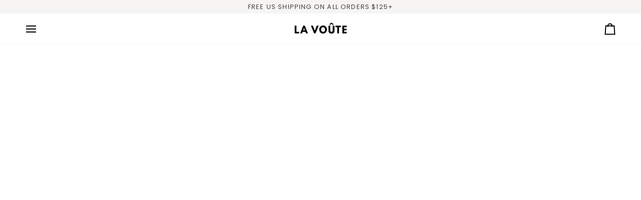

--- FILE ---
content_type: text/html; charset=utf-8
request_url: https://shoplavoute.com/
body_size: 56324
content:
<!doctype html>




<html class="no-js" lang="en" ><head>
  <meta charset="utf-8">
  <meta http-equiv="X-UA-Compatible" content="IE=edge,chrome=1">
  <meta name="viewport" content="width=device-width,initial-scale=1,viewport-fit=cover">
  <meta name="theme-color" content="#1d1d1d"><link rel="canonical" href="https://shoplavoute.com/"><script>
 window.KiwiSizing = window.KiwiSizing === undefined ? {} : window.KiwiSizing;
 KiwiSizing.shop = "la-voute-by-adrienne-houghton.myshopify.com";
 
 
</script>

  <!-- ======================= Pipeline Theme V7.4.1 ========================= -->

  <!-- Preloading ================================================================== -->

  <link rel="preconnect" href="https://fonts.shopify.com" crossorigin>
  <link rel="preload" href="//shoplavoute.com/cdn/fonts/poppins/poppins_n4.0ba78fa5af9b0e1a374041b3ceaadf0a43b41362.woff2" as="font" type="font/woff2" crossorigin>
  <link rel="preload" href="//shoplavoute.com/cdn/fonts/maven_pro/mavenpro_n7.1cf8ef6e1971df8c9c821bcb73da0b10e0c49a8b.woff2" as="font" type="font/woff2" crossorigin>
  <link rel="preload" href="//shoplavoute.com/cdn/fonts/poppins/poppins_n4.0ba78fa5af9b0e1a374041b3ceaadf0a43b41362.woff2" as="font" type="font/woff2" crossorigin>

  <!-- Title and description ================================================ --><link rel="shortcut icon" href="data:;base64,iVBORw0KGgo=">
  <title>
    

    LA VOÛTE by Adrienne Bailon-Houghton

  </title><meta name="description" content="A fashion house redefining everyday luxury. Explore tailored suits, elevated loungewear, sculptural jewelry, and statement vegan leather handbags — all designed to inspire confidence and style with intention.">
  <!-- /snippets/social-meta-tags.liquid --><meta property="og:site_name" content="LA VOÛTE">
<meta property="og:url" content="https://shoplavoute.com/">
<meta property="og:title" content="LA VOÛTE by Adrienne Bailon-Houghton">
<meta property="og:type" content="website">
<meta property="og:description" content="A fashion house redefining everyday luxury. Explore tailored suits, elevated loungewear, sculptural jewelry, and statement vegan leather handbags — all designed to inspire confidence and style with intention.">


<meta name="twitter:site" content="@">
<meta name="twitter:card" content="summary_large_image">
<meta name="twitter:title" content="LA VOÛTE by Adrienne Bailon-Houghton">
<meta name="twitter:description" content="A fashion house redefining everyday luxury. Explore tailored suits, elevated loungewear, sculptural jewelry, and statement vegan leather handbags — all designed to inspire confidence and style with intention."><!-- CSS ================================================================== -->

  <link href="//shoplavoute.com/cdn/shop/t/30/assets/font-settings.css?v=21163884998496750241759333138" rel="stylesheet" type="text/css" media="all" />

  <!-- /snippets/css-variables.liquid -->


<style data-shopify>

:root {
/* ================ Layout Variables ================ */






--LAYOUT-WIDTH: 1300px;
--LAYOUT-GUTTER: 24px;
--LAYOUT-GUTTER-OFFSET: -24px;
--NAV-GUTTER: 15px;
--LAYOUT-OUTER: 50px;

/* ================ Product video ================ */

--COLOR-VIDEO-BG: #f2f2f2;


/* ================ Color Variables ================ */

/* === Backgrounds ===*/
--COLOR-BG: #ffffff;
--COLOR-BG-ACCENT: #f7f5f4;

/* === Text colors ===*/
--COLOR-TEXT-DARK: #1f1919;
--COLOR-TEXT: #424242;
--COLOR-TEXT-LIGHT: #7b7b7b;

/* === Bright color ===*/
--COLOR-PRIMARY: #000000;
--COLOR-PRIMARY-HOVER: #000000;
--COLOR-PRIMARY-FADE: rgba(0, 0, 0, 0.05);
--COLOR-PRIMARY-FADE-HOVER: rgba(0, 0, 0, 0.1);--COLOR-PRIMARY-OPPOSITE: #ffffff;

/* === Secondary/link Color ===*/
--COLOR-SECONDARY: #1d1d1d;
--COLOR-SECONDARY-HOVER: #000000;
--COLOR-SECONDARY-FADE: rgba(29, 29, 29, 0.05);
--COLOR-SECONDARY-FADE-HOVER: rgba(29, 29, 29, 0.1);--COLOR-SECONDARY-OPPOSITE: #ffffff;

/* === Shades of grey ===*/
--COLOR-A5:  rgba(66, 66, 66, 0.05);
--COLOR-A10: rgba(66, 66, 66, 0.1);
--COLOR-A20: rgba(66, 66, 66, 0.2);
--COLOR-A35: rgba(66, 66, 66, 0.35);
--COLOR-A50: rgba(66, 66, 66, 0.5);
--COLOR-A80: rgba(66, 66, 66, 0.8);
--COLOR-A90: rgba(66, 66, 66, 0.9);
--COLOR-A95: rgba(66, 66, 66, 0.95);


/* ================ Inverted Color Variables ================ */

--INVERSE-BG: #424242;
--INVERSE-BG-ACCENT: #1d1d1d;

/* === Text colors ===*/
--INVERSE-TEXT-DARK: #ffffff;
--INVERSE-TEXT: #ffffff;
--INVERSE-TEXT-LIGHT: #c6c6c6;

/* === Bright color ===*/
--INVERSE-PRIMARY: #d2815f;
--INVERSE-PRIMARY-HOVER: #c35121;
--INVERSE-PRIMARY-FADE: rgba(210, 129, 95, 0.05);
--INVERSE-PRIMARY-FADE-HOVER: rgba(210, 129, 95, 0.1);--INVERSE-PRIMARY-OPPOSITE: #000000;


/* === Second Color ===*/
--INVERSE-SECONDARY: #1d1d1d;
--INVERSE-SECONDARY-HOVER: #000000;
--INVERSE-SECONDARY-FADE: rgba(29, 29, 29, 0.05);
--INVERSE-SECONDARY-FADE-HOVER: rgba(29, 29, 29, 0.1);--INVERSE-SECONDARY-OPPOSITE: #ffffff;


/* === Shades of grey ===*/
--INVERSE-A5:  rgba(255, 255, 255, 0.05);
--INVERSE-A10: rgba(255, 255, 255, 0.1);
--INVERSE-A20: rgba(255, 255, 255, 0.2);
--INVERSE-A35: rgba(255, 255, 255, 0.3);
--INVERSE-A80: rgba(255, 255, 255, 0.8);
--INVERSE-A90: rgba(255, 255, 255, 0.9);
--INVERSE-A95: rgba(255, 255, 255, 0.95);


/* ================ Bright Color Variables ================ */

--BRIGHT-BG: #d2815f;
--BRIGHT-BG-ACCENT: #94553a;

/* === Text colors ===*/
--BRIGHT-TEXT-DARK: #ffffff;
--BRIGHT-TEXT: #ffffff;
--BRIGHT-TEXT-LIGHT: #f2d9cf;

/* === Bright color ===*/
--BRIGHT-PRIMARY: #ff763d;
--BRIGHT-PRIMARY-HOVER: #f04600;
--BRIGHT-PRIMARY-FADE: rgba(255, 118, 61, 0.05);
--BRIGHT-PRIMARY-FADE-HOVER: rgba(255, 118, 61, 0.1);--BRIGHT-PRIMARY-OPPOSITE: #000000;


/* === Second Color ===*/
--BRIGHT-SECONDARY: #3d5aff;
--BRIGHT-SECONDARY-HOVER: #0024f0;
--BRIGHT-SECONDARY-FADE: rgba(61, 90, 255, 0.05);
--BRIGHT-SECONDARY-FADE-HOVER: rgba(61, 90, 255, 0.1);--BRIGHT-SECONDARY-OPPOSITE: #ffffff;


/* === Shades of grey ===*/
--BRIGHT-A5:  rgba(255, 255, 255, 0.05);
--BRIGHT-A10: rgba(255, 255, 255, 0.1);
--BRIGHT-A20: rgba(255, 255, 255, 0.2);
--BRIGHT-A35: rgba(255, 255, 255, 0.3);
--BRIGHT-A80: rgba(255, 255, 255, 0.8);
--BRIGHT-A90: rgba(255, 255, 255, 0.9);
--BRIGHT-A95: rgba(255, 255, 255, 0.95);


/* === Account Bar ===*/
--COLOR-ANNOUNCEMENT-BG: #f7f5f4;
--COLOR-ANNOUNCEMENT-TEXT: #424242;

/* === Nav and dropdown link background ===*/
--COLOR-NAV: #ffffff;
--COLOR-NAV-TEXT: #000000;
--COLOR-NAV-TEXT-DARK: #000000;
--COLOR-NAV-TEXT-LIGHT: #4d4d4d;
--COLOR-NAV-BORDER: #f7f5f4;
--COLOR-NAV-A10: rgba(0, 0, 0, 0.1);
--COLOR-NAV-A50: rgba(0, 0, 0, 0.5);
--COLOR-HIGHLIGHT-LINK: #000000;

/* === Site Footer ===*/
--COLOR-FOOTER-BG: #424242;
--COLOR-FOOTER-TEXT: #ffffff;
--COLOR-FOOTER-A5: rgba(255, 255, 255, 0.05);
--COLOR-FOOTER-A15: rgba(255, 255, 255, 0.15);
--COLOR-FOOTER-A90: rgba(255, 255, 255, 0.9);

/* === Sub-Footer ===*/
--COLOR-SUB-FOOTER-BG: #1d1d1d;
--COLOR-SUB-FOOTER-TEXT: #dfdfdf;
--COLOR-SUB-FOOTER-A5: rgba(223, 223, 223, 0.05);
--COLOR-SUB-FOOTER-A15: rgba(223, 223, 223, 0.15);
--COLOR-SUB-FOOTER-A90: rgba(223, 223, 223, 0.9);

/* === Products ===*/
--PRODUCT-GRID-ASPECT-RATIO: 80.0%;

/* === Product badges ===*/
--COLOR-BADGE: #ffffff;
--COLOR-BADGE-TEXT: #424242;
--COLOR-BADGE-TEXT-DARK: #1f1919;
--COLOR-BADGE-TEXT-HOVER: #686868;
--COLOR-BADGE-HAIRLINE: #f6f6f6;

/* === Product item slider ===*/--COLOR-PRODUCT-SLIDER: #ffffff;--COLOR-PRODUCT-SLIDER-OPPOSITE: rgba(13, 13, 13, 0.06);/* === disabled form colors ===*/
--COLOR-DISABLED-BG: #ececec;
--COLOR-DISABLED-TEXT: #bdbdbd;

--INVERSE-DISABLED-BG: #555555;
--INVERSE-DISABLED-TEXT: #848484;


/* === Tailwind RGBA Palette ===*/
--RGB-CANVAS: 255 255 255;
--RGB-CONTENT: 66 66 66;
--RGB-PRIMARY: 0 0 0;
--RGB-SECONDARY: 29 29 29;

--RGB-DARK-CANVAS: 66 66 66;
--RGB-DARK-CONTENT: 255 255 255;
--RGB-DARK-PRIMARY: 210 129 95;
--RGB-DARK-SECONDARY: 29 29 29;

--RGB-BRIGHT-CANVAS: 210 129 95;
--RGB-BRIGHT-CONTENT: 255 255 255;
--RGB-BRIGHT-PRIMARY: 255 118 61;
--RGB-BRIGHT-SECONDARY: 61 90 255;

--RGB-PRIMARY-CONTRAST: 255 255 255;
--RGB-SECONDARY-CONTRAST: 255 255 255;

--RGB-DARK-PRIMARY-CONTRAST: 0 0 0;
--RGB-DARK-SECONDARY-CONTRAST: 255 255 255;

--RGB-BRIGHT-PRIMARY-CONTRAST: 0 0 0;
--RGB-BRIGHT-SECONDARY-CONTRAST: 255 255 255;


/* === Button Radius === */
--BUTTON-RADIUS: 2px;


/* === Icon Stroke Width === */
--ICON-STROKE-WIDTH: 2px;


/* ================ Typography ================ */

--FONT-STACK-BODY: Poppins, sans-serif;
--FONT-STYLE-BODY: normal;
--FONT-WEIGHT-BODY: 400;
--FONT-WEIGHT-BODY-BOLD: 500;
--FONT-ADJUST-BODY: 1.0;

  --FONT-BODY-TRANSFORM: uppercase;
  --FONT-BODY-LETTER-SPACING: 0.09em;

--FONT-STACK-HEADING: "Maven Pro", sans-serif;
--FONT-STYLE-HEADING: normal;
--FONT-WEIGHT-HEADING: 700;
--FONT-WEIGHT-HEADING-BOLD: 800;
--FONT-ADJUST-HEADING: 1.25;

  --FONT-HEADING-TRANSFORM: uppercase;
  --FONT-HEADING-LETTER-SPACING: 0.09em;

--FONT-STACK-ACCENT: Poppins, sans-serif;
--FONT-STYLE-ACCENT: normal;
--FONT-WEIGHT-ACCENT: 400;
--FONT-WEIGHT-ACCENT-BOLD: 500;
--FONT-ADJUST-ACCENT: 1.0;

  --FONT-ACCENT-TRANSFORM: uppercase;
  --FONT-ACCENT-LETTER-SPACING: 0.09em;

--TYPE-STACK-NAV: Poppins, sans-serif;
--TYPE-STYLE-NAV: normal;
--TYPE-ADJUST-NAV: 1.0;
--TYPE-WEIGHT-NAV: 400;

  --FONT-NAV-TRANSFORM: uppercase;
  --FONT-NAV-LETTER-SPACING: 0.09em;

--TYPE-STACK-BUTTON: Poppins, sans-serif;
--TYPE-STYLE-BUTTON: normal;
--TYPE-ADJUST-BUTTON: 1.0;
--TYPE-WEIGHT-BUTTON: 500;

  --FONT-BUTTON-TRANSFORM: uppercase;
  --FONT-BUTTON-LETTER-SPACING: 0.09em;

--TYPE-STACK-KICKER: "Maven Pro", sans-serif;
--TYPE-STYLE-KICKER: normal;
--TYPE-ADJUST-KICKER: 1.25;
--TYPE-WEIGHT-KICKER: 700;

  --FONT-KICKER-TRANSFORM: uppercase;
  --FONT-KICKER-LETTER-SPACING: 0.09em;


--ICO-SELECT: url('//shoplavoute.com/cdn/shop/t/30/assets/ico-select.svg?v=79089914329192248801723473292');

/* ================ Photo correction ================ */
--PHOTO-CORRECTION: 98%;



}


/* ================ Typography ================ */
/* ================ type-scale.com ============ */

/* 1.16 base 13 */
:root {
 --font-1: 10px;
 --font-2: 11.3px;
 --font-3: 12px;
 --font-4: 13px;
 --font-5: 15.5px;
 --font-6: 17px;
 --font-7: 20px;
 --font-8: 23.5px;
 --font-9: 27px;
 --font-10:32px;
 --font-11:37px;
 --font-12:43px;
 --font-13:49px;
 --font-14:57px;
 --font-15:67px;
}

/* 1.175 base 13.5 */
@media only screen and (min-width: 480px) and (max-width: 1099px) {
  :root {
    --font-1: 10px;
    --font-2: 11.5px;
    --font-3: 12.5px;
    --font-4: 13.5px;
    --font-5: 16px;
    --font-6: 18px;
    --font-7: 21px;
    --font-8: 25px;
    --font-9: 29px;
    --font-10:34px;
    --font-11:40px;
    --font-12:47px;
    --font-13:56px;
    --font-14:65px;
   --font-15:77px;
  }
}
/* 1.22 base 14.5 */
@media only screen and (min-width: 1100px) {
  :root {
    --font-1: 10px;
    --font-2: 11.5px;
    --font-3: 13px;
    --font-4: 14.5px;
    --font-5: 17.5px;
    --font-6: 22px;
    --font-7: 26px;
    --font-8: 32px;
    --font-9: 39px;
    --font-10:48px;
    --font-11:58px;
    --font-12:71px;
    --font-13:87px;
    --font-14:106px;
    --font-15:129px;
 }
}


</style>


  <link href="//shoplavoute.com/cdn/shop/t/30/assets/theme.css?v=33112761484347277931725916764" rel="stylesheet" type="text/css" media="all" />

  <script>
    document.documentElement.className = document.documentElement.className.replace('no-js', 'js');

    
      document.documentElement.classList.add('aos-initialized');let root = '/';
    if (root[root.length - 1] !== '/') {
      root = `${root}/`;
    }
    var theme = {
      routes: {
        root_url: root,
        cart: '/cart',
        cart_add_url: '/cart/add',
        product_recommendations_url: '/recommendations/products',
        account_addresses_url: '/account/addresses',
        predictive_search_url: '/search/suggest'
      },
      state: {
        cartOpen: null,
      },
      sizes: {
        small: 480,
        medium: 768,
        large: 1100,
        widescreen: 1400
      },
      assets: {
        photoswipe: '//shoplavoute.com/cdn/shop/t/30/assets/photoswipe.js?v=169308975333299535361720107724',
        smoothscroll: '//shoplavoute.com/cdn/shop/t/30/assets/smoothscroll.js?v=37906625415260927261720107724',
        swatches: '//shoplavoute.com/cdn/shop/t/30/assets/swatches.json?v=154940297821828866241720107724',
        noImage: '//shoplavoute.com/cdn/shopifycloud/storefront/assets/no-image-2048-a2addb12.gif',
        base: '//shoplavoute.com/cdn/shop/t/30/assets/'
      },
      strings: {
        swatchesKey: "Color, Colour",
        addToCart: "Add to Cart",
        estimateShipping: "Estimate shipping",
        noShippingAvailable: "We do not ship to this destination.",
        free: "Free",
        from: "From",
        preOrder: "Pre-order",
        soldOut: "Sold Out",
        sale: "Sale",
        subscription: "Subscription",
        unavailable: "Unavailable",
        unitPrice: "Unit price",
        unitPriceSeparator: "per",
        stockout: "All available stock is in cart",
        products: "Products",
        pages: "Pages",
        collections: "Collections",
        resultsFor: "Results for",
        noResultsFor: "No results for",
        articles: "Articles",
        successMessage: "Link copied to clipboard",
      },
      settings: {
        badge_sale_type: "percentage",
        animate_hover: true,
        animate_scroll: true,
        show_locale_desktop: null,
        show_locale_mobile: null,
        show_currency_desktop: null,
        show_currency_mobile: null,
        currency_select_type: "country",
        currency_code_enable: false,
        cycle_images_hover_delay: 1.5
      },
      info: {
        name: 'pipeline'
      },
      version: '7.4.1',
      moneyFormat: "${{amount}}",
      shopCurrency: "USD",
      currencyCode: "USD"
    }
    let windowInnerHeight = window.innerHeight;
    document.documentElement.style.setProperty('--full-screen', `${windowInnerHeight}px`);
    document.documentElement.style.setProperty('--three-quarters', `${windowInnerHeight * 0.75}px`);
    document.documentElement.style.setProperty('--two-thirds', `${windowInnerHeight * 0.66}px`);
    document.documentElement.style.setProperty('--one-half', `${windowInnerHeight * 0.5}px`);
    document.documentElement.style.setProperty('--one-third', `${windowInnerHeight * 0.33}px`);
    document.documentElement.style.setProperty('--one-fifth', `${windowInnerHeight * 0.2}px`);

    window.isRTL = document.documentElement.getAttribute('dir') === 'rtl';
  </script><!-- Theme Javascript ============================================================== -->
  <script src="//shoplavoute.com/cdn/shop/t/30/assets/vendor.js?v=69555399850987115801720107724" defer="defer"></script>
  <script src="//shoplavoute.com/cdn/shop/t/30/assets/theme.js?v=155181627301911054061723473293" defer="defer"></script>

  <script>
    (function () {
      function onPageShowEvents() {
        if ('requestIdleCallback' in window) {
          requestIdleCallback(initCartEvent, { timeout: 500 })
        } else {
          initCartEvent()
        }
        function initCartEvent(){
          window.fetch(window.theme.routes.cart + '.js')
          .then((response) => {
            if(!response.ok){
              throw {status: response.statusText};
            }
            return response.json();
          })
          .then((response) => {
            document.dispatchEvent(new CustomEvent('theme:cart:change', {
              detail: {
                cart: response,
              },
              bubbles: true,
            }));
            return response;
          })
          .catch((e) => {
            console.error(e);
          });
        }
      };
      window.onpageshow = onPageShowEvents;
    })();
  </script>

  <script type="text/javascript">
    if (window.MSInputMethodContext && document.documentMode) {
      var scripts = document.getElementsByTagName('script')[0];
      var polyfill = document.createElement("script");
      polyfill.defer = true;
      polyfill.src = "//shoplavoute.com/cdn/shop/t/30/assets/ie11.js?v=144489047535103983231720107724";

      scripts.parentNode.insertBefore(polyfill, scripts);
    }
  </script>

  <!-- Shopify app scripts =========================================================== -->
  <script>window.performance && window.performance.mark && window.performance.mark('shopify.content_for_header.start');</script><meta name="google-site-verification" content="TOz0v8Axm6AfsMoZa1BR5e_kEbRrRJ1ldi7RaPwMVVQ">
<meta name="facebook-domain-verification" content="lgpdncui2cu9fp0qeg1ih1qze33foa">
<meta id="shopify-digital-wallet" name="shopify-digital-wallet" content="/26976813100/digital_wallets/dialog">
<meta name="shopify-checkout-api-token" content="7e76ffa019129092682a6b8ec3083fd5">
<script async="async" src="/checkouts/internal/preloads.js?locale=en-US"></script>
<link rel="preconnect" href="https://shop.app" crossorigin="anonymous">
<script async="async" src="https://shop.app/checkouts/internal/preloads.js?locale=en-US&shop_id=26976813100" crossorigin="anonymous"></script>
<script id="apple-pay-shop-capabilities" type="application/json">{"shopId":26976813100,"countryCode":"US","currencyCode":"USD","merchantCapabilities":["supports3DS"],"merchantId":"gid:\/\/shopify\/Shop\/26976813100","merchantName":"LA VOÛTE","requiredBillingContactFields":["postalAddress","email"],"requiredShippingContactFields":["postalAddress","email"],"shippingType":"shipping","supportedNetworks":["visa","masterCard","amex","discover","elo","jcb"],"total":{"type":"pending","label":"LA VOÛTE","amount":"1.00"},"shopifyPaymentsEnabled":true,"supportsSubscriptions":true}</script>
<script id="shopify-features" type="application/json">{"accessToken":"7e76ffa019129092682a6b8ec3083fd5","betas":["rich-media-storefront-analytics"],"domain":"shoplavoute.com","predictiveSearch":true,"shopId":26976813100,"locale":"en"}</script>
<script>var Shopify = Shopify || {};
Shopify.shop = "la-voute-by-adrienne-houghton.myshopify.com";
Shopify.locale = "en";
Shopify.currency = {"active":"USD","rate":"1.0"};
Shopify.country = "US";
Shopify.theme = {"name":"Pipeline","id":142428111078,"schema_name":"Pipeline","schema_version":"7.4.1","theme_store_id":739,"role":"main"};
Shopify.theme.handle = "null";
Shopify.theme.style = {"id":null,"handle":null};
Shopify.cdnHost = "shoplavoute.com/cdn";
Shopify.routes = Shopify.routes || {};
Shopify.routes.root = "/";</script>
<script type="module">!function(o){(o.Shopify=o.Shopify||{}).modules=!0}(window);</script>
<script>!function(o){function n(){var o=[];function n(){o.push(Array.prototype.slice.apply(arguments))}return n.q=o,n}var t=o.Shopify=o.Shopify||{};t.loadFeatures=n(),t.autoloadFeatures=n()}(window);</script>
<script>
  window.ShopifyPay = window.ShopifyPay || {};
  window.ShopifyPay.apiHost = "shop.app\/pay";
  window.ShopifyPay.redirectState = null;
</script>
<script id="shop-js-analytics" type="application/json">{"pageType":"index"}</script>
<script defer="defer" async type="module" src="//shoplavoute.com/cdn/shopifycloud/shop-js/modules/v2/client.init-shop-cart-sync_C5BV16lS.en.esm.js"></script>
<script defer="defer" async type="module" src="//shoplavoute.com/cdn/shopifycloud/shop-js/modules/v2/chunk.common_CygWptCX.esm.js"></script>
<script type="module">
  await import("//shoplavoute.com/cdn/shopifycloud/shop-js/modules/v2/client.init-shop-cart-sync_C5BV16lS.en.esm.js");
await import("//shoplavoute.com/cdn/shopifycloud/shop-js/modules/v2/chunk.common_CygWptCX.esm.js");

  window.Shopify.SignInWithShop?.initShopCartSync?.({"fedCMEnabled":true,"windoidEnabled":true});

</script>
<script>
  window.Shopify = window.Shopify || {};
  if (!window.Shopify.featureAssets) window.Shopify.featureAssets = {};
  window.Shopify.featureAssets['shop-js'] = {"shop-cart-sync":["modules/v2/client.shop-cart-sync_ZFArdW7E.en.esm.js","modules/v2/chunk.common_CygWptCX.esm.js"],"init-fed-cm":["modules/v2/client.init-fed-cm_CmiC4vf6.en.esm.js","modules/v2/chunk.common_CygWptCX.esm.js"],"shop-button":["modules/v2/client.shop-button_tlx5R9nI.en.esm.js","modules/v2/chunk.common_CygWptCX.esm.js"],"shop-cash-offers":["modules/v2/client.shop-cash-offers_DOA2yAJr.en.esm.js","modules/v2/chunk.common_CygWptCX.esm.js","modules/v2/chunk.modal_D71HUcav.esm.js"],"init-windoid":["modules/v2/client.init-windoid_sURxWdc1.en.esm.js","modules/v2/chunk.common_CygWptCX.esm.js"],"shop-toast-manager":["modules/v2/client.shop-toast-manager_ClPi3nE9.en.esm.js","modules/v2/chunk.common_CygWptCX.esm.js"],"init-shop-email-lookup-coordinator":["modules/v2/client.init-shop-email-lookup-coordinator_B8hsDcYM.en.esm.js","modules/v2/chunk.common_CygWptCX.esm.js"],"init-shop-cart-sync":["modules/v2/client.init-shop-cart-sync_C5BV16lS.en.esm.js","modules/v2/chunk.common_CygWptCX.esm.js"],"avatar":["modules/v2/client.avatar_BTnouDA3.en.esm.js"],"pay-button":["modules/v2/client.pay-button_FdsNuTd3.en.esm.js","modules/v2/chunk.common_CygWptCX.esm.js"],"init-customer-accounts":["modules/v2/client.init-customer-accounts_DxDtT_ad.en.esm.js","modules/v2/client.shop-login-button_C5VAVYt1.en.esm.js","modules/v2/chunk.common_CygWptCX.esm.js","modules/v2/chunk.modal_D71HUcav.esm.js"],"init-shop-for-new-customer-accounts":["modules/v2/client.init-shop-for-new-customer-accounts_ChsxoAhi.en.esm.js","modules/v2/client.shop-login-button_C5VAVYt1.en.esm.js","modules/v2/chunk.common_CygWptCX.esm.js","modules/v2/chunk.modal_D71HUcav.esm.js"],"shop-login-button":["modules/v2/client.shop-login-button_C5VAVYt1.en.esm.js","modules/v2/chunk.common_CygWptCX.esm.js","modules/v2/chunk.modal_D71HUcav.esm.js"],"init-customer-accounts-sign-up":["modules/v2/client.init-customer-accounts-sign-up_CPSyQ0Tj.en.esm.js","modules/v2/client.shop-login-button_C5VAVYt1.en.esm.js","modules/v2/chunk.common_CygWptCX.esm.js","modules/v2/chunk.modal_D71HUcav.esm.js"],"shop-follow-button":["modules/v2/client.shop-follow-button_Cva4Ekp9.en.esm.js","modules/v2/chunk.common_CygWptCX.esm.js","modules/v2/chunk.modal_D71HUcav.esm.js"],"checkout-modal":["modules/v2/client.checkout-modal_BPM8l0SH.en.esm.js","modules/v2/chunk.common_CygWptCX.esm.js","modules/v2/chunk.modal_D71HUcav.esm.js"],"lead-capture":["modules/v2/client.lead-capture_Bi8yE_yS.en.esm.js","modules/v2/chunk.common_CygWptCX.esm.js","modules/v2/chunk.modal_D71HUcav.esm.js"],"shop-login":["modules/v2/client.shop-login_D6lNrXab.en.esm.js","modules/v2/chunk.common_CygWptCX.esm.js","modules/v2/chunk.modal_D71HUcav.esm.js"],"payment-terms":["modules/v2/client.payment-terms_CZxnsJam.en.esm.js","modules/v2/chunk.common_CygWptCX.esm.js","modules/v2/chunk.modal_D71HUcav.esm.js"]};
</script>
<script>(function() {
  var isLoaded = false;
  function asyncLoad() {
    if (isLoaded) return;
    isLoaded = true;
    var urls = ["https:\/\/app.kiwisizing.com\/web\/js\/dist\/kiwiSizing\/plugin\/SizingPlugin.prod.js?v=330\u0026shop=la-voute-by-adrienne-houghton.myshopify.com","https:\/\/cdn-bundler.nice-team.net\/app\/js\/bundler.js?shop=la-voute-by-adrienne-houghton.myshopify.com"];
    for (var i = 0; i < urls.length; i++) {
      var s = document.createElement('script');
      s.type = 'text/javascript';
      s.async = true;
      s.src = urls[i];
      var x = document.getElementsByTagName('script')[0];
      x.parentNode.insertBefore(s, x);
    }
  };
  if(window.attachEvent) {
    window.attachEvent('onload', asyncLoad);
  } else {
    window.addEventListener('load', asyncLoad, false);
  }
})();</script>
<script id="__st">var __st={"a":26976813100,"offset":-28800,"reqid":"3ea4fd09-9170-4be0-93f6-5061c8b643e2-1768665380","pageurl":"shoplavoute.com\/","u":"673d8c60bd2b","p":"home"};</script>
<script>window.ShopifyPaypalV4VisibilityTracking = true;</script>
<script id="captcha-bootstrap">!function(){'use strict';const t='contact',e='account',n='new_comment',o=[[t,t],['blogs',n],['comments',n],[t,'customer']],c=[[e,'customer_login'],[e,'guest_login'],[e,'recover_customer_password'],[e,'create_customer']],r=t=>t.map((([t,e])=>`form[action*='/${t}']:not([data-nocaptcha='true']) input[name='form_type'][value='${e}']`)).join(','),a=t=>()=>t?[...document.querySelectorAll(t)].map((t=>t.form)):[];function s(){const t=[...o],e=r(t);return a(e)}const i='password',u='form_key',d=['recaptcha-v3-token','g-recaptcha-response','h-captcha-response',i],f=()=>{try{return window.sessionStorage}catch{return}},m='__shopify_v',_=t=>t.elements[u];function p(t,e,n=!1){try{const o=window.sessionStorage,c=JSON.parse(o.getItem(e)),{data:r}=function(t){const{data:e,action:n}=t;return t[m]||n?{data:e,action:n}:{data:t,action:n}}(c);for(const[e,n]of Object.entries(r))t.elements[e]&&(t.elements[e].value=n);n&&o.removeItem(e)}catch(o){console.error('form repopulation failed',{error:o})}}const l='form_type',E='cptcha';function T(t){t.dataset[E]=!0}const w=window,h=w.document,L='Shopify',v='ce_forms',y='captcha';let A=!1;((t,e)=>{const n=(g='f06e6c50-85a8-45c8-87d0-21a2b65856fe',I='https://cdn.shopify.com/shopifycloud/storefront-forms-hcaptcha/ce_storefront_forms_captcha_hcaptcha.v1.5.2.iife.js',D={infoText:'Protected by hCaptcha',privacyText:'Privacy',termsText:'Terms'},(t,e,n)=>{const o=w[L][v],c=o.bindForm;if(c)return c(t,g,e,D).then(n);var r;o.q.push([[t,g,e,D],n]),r=I,A||(h.body.append(Object.assign(h.createElement('script'),{id:'captcha-provider',async:!0,src:r})),A=!0)});var g,I,D;w[L]=w[L]||{},w[L][v]=w[L][v]||{},w[L][v].q=[],w[L][y]=w[L][y]||{},w[L][y].protect=function(t,e){n(t,void 0,e),T(t)},Object.freeze(w[L][y]),function(t,e,n,w,h,L){const[v,y,A,g]=function(t,e,n){const i=e?o:[],u=t?c:[],d=[...i,...u],f=r(d),m=r(i),_=r(d.filter((([t,e])=>n.includes(e))));return[a(f),a(m),a(_),s()]}(w,h,L),I=t=>{const e=t.target;return e instanceof HTMLFormElement?e:e&&e.form},D=t=>v().includes(t);t.addEventListener('submit',(t=>{const e=I(t);if(!e)return;const n=D(e)&&!e.dataset.hcaptchaBound&&!e.dataset.recaptchaBound,o=_(e),c=g().includes(e)&&(!o||!o.value);(n||c)&&t.preventDefault(),c&&!n&&(function(t){try{if(!f())return;!function(t){const e=f();if(!e)return;const n=_(t);if(!n)return;const o=n.value;o&&e.removeItem(o)}(t);const e=Array.from(Array(32),(()=>Math.random().toString(36)[2])).join('');!function(t,e){_(t)||t.append(Object.assign(document.createElement('input'),{type:'hidden',name:u})),t.elements[u].value=e}(t,e),function(t,e){const n=f();if(!n)return;const o=[...t.querySelectorAll(`input[type='${i}']`)].map((({name:t})=>t)),c=[...d,...o],r={};for(const[a,s]of new FormData(t).entries())c.includes(a)||(r[a]=s);n.setItem(e,JSON.stringify({[m]:1,action:t.action,data:r}))}(t,e)}catch(e){console.error('failed to persist form',e)}}(e),e.submit())}));const S=(t,e)=>{t&&!t.dataset[E]&&(n(t,e.some((e=>e===t))),T(t))};for(const o of['focusin','change'])t.addEventListener(o,(t=>{const e=I(t);D(e)&&S(e,y())}));const B=e.get('form_key'),M=e.get(l),P=B&&M;t.addEventListener('DOMContentLoaded',(()=>{const t=y();if(P)for(const e of t)e.elements[l].value===M&&p(e,B);[...new Set([...A(),...v().filter((t=>'true'===t.dataset.shopifyCaptcha))])].forEach((e=>S(e,t)))}))}(h,new URLSearchParams(w.location.search),n,t,e,['guest_login'])})(!0,!0)}();</script>
<script integrity="sha256-4kQ18oKyAcykRKYeNunJcIwy7WH5gtpwJnB7kiuLZ1E=" data-source-attribution="shopify.loadfeatures" defer="defer" src="//shoplavoute.com/cdn/shopifycloud/storefront/assets/storefront/load_feature-a0a9edcb.js" crossorigin="anonymous"></script>
<script crossorigin="anonymous" defer="defer" src="//shoplavoute.com/cdn/shopifycloud/storefront/assets/shopify_pay/storefront-65b4c6d7.js?v=20250812"></script>
<script data-source-attribution="shopify.dynamic_checkout.dynamic.init">var Shopify=Shopify||{};Shopify.PaymentButton=Shopify.PaymentButton||{isStorefrontPortableWallets:!0,init:function(){window.Shopify.PaymentButton.init=function(){};var t=document.createElement("script");t.src="https://shoplavoute.com/cdn/shopifycloud/portable-wallets/latest/portable-wallets.en.js",t.type="module",document.head.appendChild(t)}};
</script>
<script data-source-attribution="shopify.dynamic_checkout.buyer_consent">
  function portableWalletsHideBuyerConsent(e){var t=document.getElementById("shopify-buyer-consent"),n=document.getElementById("shopify-subscription-policy-button");t&&n&&(t.classList.add("hidden"),t.setAttribute("aria-hidden","true"),n.removeEventListener("click",e))}function portableWalletsShowBuyerConsent(e){var t=document.getElementById("shopify-buyer-consent"),n=document.getElementById("shopify-subscription-policy-button");t&&n&&(t.classList.remove("hidden"),t.removeAttribute("aria-hidden"),n.addEventListener("click",e))}window.Shopify?.PaymentButton&&(window.Shopify.PaymentButton.hideBuyerConsent=portableWalletsHideBuyerConsent,window.Shopify.PaymentButton.showBuyerConsent=portableWalletsShowBuyerConsent);
</script>
<script data-source-attribution="shopify.dynamic_checkout.cart.bootstrap">document.addEventListener("DOMContentLoaded",(function(){function t(){return document.querySelector("shopify-accelerated-checkout-cart, shopify-accelerated-checkout")}if(t())Shopify.PaymentButton.init();else{new MutationObserver((function(e,n){t()&&(Shopify.PaymentButton.init(),n.disconnect())})).observe(document.body,{childList:!0,subtree:!0})}}));
</script>
<link id="shopify-accelerated-checkout-styles" rel="stylesheet" media="screen" href="https://shoplavoute.com/cdn/shopifycloud/portable-wallets/latest/accelerated-checkout-backwards-compat.css" crossorigin="anonymous">
<style id="shopify-accelerated-checkout-cart">
        #shopify-buyer-consent {
  margin-top: 1em;
  display: inline-block;
  width: 100%;
}

#shopify-buyer-consent.hidden {
  display: none;
}

#shopify-subscription-policy-button {
  background: none;
  border: none;
  padding: 0;
  text-decoration: underline;
  font-size: inherit;
  cursor: pointer;
}

#shopify-subscription-policy-button::before {
  box-shadow: none;
}

      </style>

<script>window.performance && window.performance.mark && window.performance.mark('shopify.content_for_header.end');</script>
<!-- BEGIN app block: shopify://apps/klaviyo-email-marketing-sms/blocks/klaviyo-onsite-embed/2632fe16-c075-4321-a88b-50b567f42507 -->












  <script async src="https://static.klaviyo.com/onsite/js/SNZM84/klaviyo.js?company_id=SNZM84"></script>
  <script>!function(){if(!window.klaviyo){window._klOnsite=window._klOnsite||[];try{window.klaviyo=new Proxy({},{get:function(n,i){return"push"===i?function(){var n;(n=window._klOnsite).push.apply(n,arguments)}:function(){for(var n=arguments.length,o=new Array(n),w=0;w<n;w++)o[w]=arguments[w];var t="function"==typeof o[o.length-1]?o.pop():void 0,e=new Promise((function(n){window._klOnsite.push([i].concat(o,[function(i){t&&t(i),n(i)}]))}));return e}}})}catch(n){window.klaviyo=window.klaviyo||[],window.klaviyo.push=function(){var n;(n=window._klOnsite).push.apply(n,arguments)}}}}();</script>

  




  <script>
    window.klaviyoReviewsProductDesignMode = false
  </script>







<!-- END app block --><!-- BEGIN app block: shopify://apps/judge-me-reviews/blocks/judgeme_core/61ccd3b1-a9f2-4160-9fe9-4fec8413e5d8 --><!-- Start of Judge.me Core -->






<link rel="dns-prefetch" href="https://cdnwidget.judge.me">
<link rel="dns-prefetch" href="https://cdn.judge.me">
<link rel="dns-prefetch" href="https://cdn1.judge.me">
<link rel="dns-prefetch" href="https://api.judge.me">

<script data-cfasync='false' class='jdgm-settings-script'>window.jdgmSettings={"pagination":5,"disable_web_reviews":false,"badge_no_review_text":"No reviews","badge_n_reviews_text":"{{ n }} review/reviews","badge_star_color":"#000000","hide_badge_preview_if_no_reviews":true,"badge_hide_text":false,"enforce_center_preview_badge":false,"widget_title":"Customer Reviews","widget_open_form_text":"Write a review","widget_close_form_text":"Cancel review","widget_refresh_page_text":"Refresh page","widget_summary_text":"Based on {{ number_of_reviews }} review/reviews","widget_no_review_text":"Be the first to write a review","widget_name_field_text":"Display name","widget_verified_name_field_text":"Verified Name (public)","widget_name_placeholder_text":"Display name","widget_required_field_error_text":"This field is required.","widget_email_field_text":"Email address","widget_verified_email_field_text":"Verified Email (private, can not be edited)","widget_email_placeholder_text":"Your email address","widget_email_field_error_text":"Please enter a valid email address.","widget_rating_field_text":"Rating","widget_review_title_field_text":"Review Title","widget_review_title_placeholder_text":"Give your review a title","widget_review_body_field_text":"Review content","widget_review_body_placeholder_text":"Start writing here...","widget_pictures_field_text":"Picture/Video (optional)","widget_submit_review_text":"Submit Review","widget_submit_verified_review_text":"Submit Verified Review","widget_submit_success_msg_with_auto_publish":"Thank you! Please refresh the page in a few moments to see your review. You can remove or edit your review by logging into \u003ca href='https://judge.me/login' target='_blank' rel='nofollow noopener'\u003eJudge.me\u003c/a\u003e","widget_submit_success_msg_no_auto_publish":"Thank you! Your review will be published as soon as it is approved by the shop admin. You can remove or edit your review by logging into \u003ca href='https://judge.me/login' target='_blank' rel='nofollow noopener'\u003eJudge.me\u003c/a\u003e","widget_show_default_reviews_out_of_total_text":"Showing {{ n_reviews_shown }} out of {{ n_reviews }} reviews.","widget_show_all_link_text":"Show all","widget_show_less_link_text":"Show less","widget_author_said_text":"{{ reviewer_name }} said:","widget_days_text":"{{ n }} days ago","widget_weeks_text":"{{ n }} week/weeks ago","widget_months_text":"{{ n }} month/months ago","widget_years_text":"{{ n }} year/years ago","widget_yesterday_text":"Yesterday","widget_today_text":"Today","widget_replied_text":"\u003e\u003e {{ shop_name }} replied:","widget_read_more_text":"Read more","widget_reviewer_name_as_initial":"","widget_rating_filter_color":"#fbcd0a","widget_rating_filter_see_all_text":"See all reviews","widget_sorting_most_recent_text":"Most Recent","widget_sorting_highest_rating_text":"Highest Rating","widget_sorting_lowest_rating_text":"Lowest Rating","widget_sorting_with_pictures_text":"Only Pictures","widget_sorting_most_helpful_text":"Most Helpful","widget_open_question_form_text":"Ask a question","widget_reviews_subtab_text":"Reviews","widget_questions_subtab_text":"Questions","widget_question_label_text":"Question","widget_answer_label_text":"Answer","widget_question_placeholder_text":"Write your question here","widget_submit_question_text":"Submit Question","widget_question_submit_success_text":"Thank you for your question! We will notify you once it gets answered.","widget_star_color":"#000000","verified_badge_text":"Verified","verified_badge_bg_color":"","verified_badge_text_color":"","verified_badge_placement":"left-of-reviewer-name","widget_review_max_height":"","widget_hide_border":false,"widget_social_share":false,"widget_thumb":false,"widget_review_location_show":false,"widget_location_format":"","all_reviews_include_out_of_store_products":true,"all_reviews_out_of_store_text":"(out of store)","all_reviews_pagination":100,"all_reviews_product_name_prefix_text":"about","enable_review_pictures":true,"enable_question_anwser":false,"widget_theme":"default","review_date_format":"mm/dd/yyyy","default_sort_method":"most-recent","widget_product_reviews_subtab_text":"Product Reviews","widget_shop_reviews_subtab_text":"Shop Reviews","widget_other_products_reviews_text":"Reviews for other products","widget_store_reviews_subtab_text":"Store reviews","widget_no_store_reviews_text":"This store hasn't received any reviews yet","widget_web_restriction_product_reviews_text":"This product hasn't received any reviews yet","widget_no_items_text":"No items found","widget_show_more_text":"Show more","widget_write_a_store_review_text":"Write a Store Review","widget_other_languages_heading":"Reviews in Other Languages","widget_translate_review_text":"Translate review to {{ language }}","widget_translating_review_text":"Translating...","widget_show_original_translation_text":"Show original ({{ language }})","widget_translate_review_failed_text":"Review couldn't be translated.","widget_translate_review_retry_text":"Retry","widget_translate_review_try_again_later_text":"Try again later","show_product_url_for_grouped_product":false,"widget_sorting_pictures_first_text":"Pictures First","show_pictures_on_all_rev_page_mobile":false,"show_pictures_on_all_rev_page_desktop":false,"floating_tab_hide_mobile_install_preference":false,"floating_tab_button_name":"★ Reviews","floating_tab_title":"Let customers speak for us","floating_tab_button_color":"","floating_tab_button_background_color":"","floating_tab_url":"","floating_tab_url_enabled":false,"floating_tab_tab_style":"text","all_reviews_text_badge_text":"Customers rate us {{ shop.metafields.judgeme.all_reviews_rating | round: 1 }}/5 based on {{ shop.metafields.judgeme.all_reviews_count }} reviews.","all_reviews_text_badge_text_branded_style":"{{ shop.metafields.judgeme.all_reviews_rating | round: 1 }} out of 5 stars based on {{ shop.metafields.judgeme.all_reviews_count }} reviews","is_all_reviews_text_badge_a_link":false,"show_stars_for_all_reviews_text_badge":false,"all_reviews_text_badge_url":"","all_reviews_text_style":"branded","all_reviews_text_color_style":"judgeme_brand_color","all_reviews_text_color":"#108474","all_reviews_text_show_jm_brand":false,"featured_carousel_show_header":true,"featured_carousel_title":"Let customers speak for us","testimonials_carousel_title":"Customers are saying","videos_carousel_title":"Real customer stories","cards_carousel_title":"Customers are saying","featured_carousel_count_text":"from {{ n }} reviews","featured_carousel_add_link_to_all_reviews_page":false,"featured_carousel_url":"","featured_carousel_show_images":true,"featured_carousel_autoslide_interval":5,"featured_carousel_arrows_on_the_sides":false,"featured_carousel_height":250,"featured_carousel_width":80,"featured_carousel_image_size":0,"featured_carousel_image_height":250,"featured_carousel_arrow_color":"#000000","verified_count_badge_style":"branded","verified_count_badge_orientation":"horizontal","verified_count_badge_color_style":"judgeme_brand_color","verified_count_badge_color":"#108474","is_verified_count_badge_a_link":false,"verified_count_badge_url":"","verified_count_badge_show_jm_brand":true,"widget_rating_preset_default":5,"widget_first_sub_tab":"product-reviews","widget_show_histogram":true,"widget_histogram_use_custom_color":false,"widget_pagination_use_custom_color":false,"widget_star_use_custom_color":false,"widget_verified_badge_use_custom_color":false,"widget_write_review_use_custom_color":false,"picture_reminder_submit_button":"Upload Pictures","enable_review_videos":false,"mute_video_by_default":false,"widget_sorting_videos_first_text":"Videos First","widget_review_pending_text":"Pending","featured_carousel_items_for_large_screen":3,"social_share_options_order":"Facebook,Twitter","remove_microdata_snippet":true,"disable_json_ld":false,"enable_json_ld_products":false,"preview_badge_show_question_text":false,"preview_badge_no_question_text":"No questions","preview_badge_n_question_text":"{{ number_of_questions }} question/questions","qa_badge_show_icon":false,"qa_badge_position":"same-row","remove_judgeme_branding":false,"widget_add_search_bar":false,"widget_search_bar_placeholder":"Search","widget_sorting_verified_only_text":"Verified only","featured_carousel_theme":"default","featured_carousel_show_rating":true,"featured_carousel_show_title":true,"featured_carousel_show_body":true,"featured_carousel_show_date":false,"featured_carousel_show_reviewer":true,"featured_carousel_show_product":false,"featured_carousel_header_background_color":"#108474","featured_carousel_header_text_color":"#ffffff","featured_carousel_name_product_separator":"reviewed","featured_carousel_full_star_background":"#108474","featured_carousel_empty_star_background":"#dadada","featured_carousel_vertical_theme_background":"#f9fafb","featured_carousel_verified_badge_enable":true,"featured_carousel_verified_badge_color":"#108474","featured_carousel_border_style":"round","featured_carousel_review_line_length_limit":3,"featured_carousel_more_reviews_button_text":"Read more reviews","featured_carousel_view_product_button_text":"View product","all_reviews_page_load_reviews_on":"scroll","all_reviews_page_load_more_text":"Load More Reviews","disable_fb_tab_reviews":false,"enable_ajax_cdn_cache":false,"widget_advanced_speed_features":5,"widget_public_name_text":"displayed publicly like","default_reviewer_name":"John Smith","default_reviewer_name_has_non_latin":true,"widget_reviewer_anonymous":"Anonymous","medals_widget_title":"Judge.me Review Medals","medals_widget_background_color":"#f9fafb","medals_widget_position":"footer_all_pages","medals_widget_border_color":"#f9fafb","medals_widget_verified_text_position":"left","medals_widget_use_monochromatic_version":false,"medals_widget_elements_color":"#108474","show_reviewer_avatar":true,"widget_invalid_yt_video_url_error_text":"Not a YouTube video URL","widget_max_length_field_error_text":"Please enter no more than {0} characters.","widget_show_country_flag":false,"widget_show_collected_via_shop_app":true,"widget_verified_by_shop_badge_style":"light","widget_verified_by_shop_text":"Verified by Shop","widget_show_photo_gallery":false,"widget_load_with_code_splitting":true,"widget_ugc_install_preference":false,"widget_ugc_title":"Made by us, Shared by you","widget_ugc_subtitle":"Tag us to see your picture featured in our page","widget_ugc_arrows_color":"#ffffff","widget_ugc_primary_button_text":"Buy Now","widget_ugc_primary_button_background_color":"#108474","widget_ugc_primary_button_text_color":"#ffffff","widget_ugc_primary_button_border_width":"0","widget_ugc_primary_button_border_style":"none","widget_ugc_primary_button_border_color":"#108474","widget_ugc_primary_button_border_radius":"25","widget_ugc_secondary_button_text":"Load More","widget_ugc_secondary_button_background_color":"#ffffff","widget_ugc_secondary_button_text_color":"#108474","widget_ugc_secondary_button_border_width":"2","widget_ugc_secondary_button_border_style":"solid","widget_ugc_secondary_button_border_color":"#108474","widget_ugc_secondary_button_border_radius":"25","widget_ugc_reviews_button_text":"View Reviews","widget_ugc_reviews_button_background_color":"#ffffff","widget_ugc_reviews_button_text_color":"#108474","widget_ugc_reviews_button_border_width":"2","widget_ugc_reviews_button_border_style":"solid","widget_ugc_reviews_button_border_color":"#108474","widget_ugc_reviews_button_border_radius":"25","widget_ugc_reviews_button_link_to":"judgeme-reviews-page","widget_ugc_show_post_date":true,"widget_ugc_max_width":"800","widget_rating_metafield_value_type":true,"widget_primary_color":"#000000","widget_enable_secondary_color":false,"widget_secondary_color":"#edf5f5","widget_summary_average_rating_text":"{{ average_rating }} out of 5","widget_media_grid_title":"Customer photos \u0026 videos","widget_media_grid_see_more_text":"See more","widget_round_style":false,"widget_show_product_medals":true,"widget_verified_by_judgeme_text":"Verified by Judge.me","widget_show_store_medals":true,"widget_verified_by_judgeme_text_in_store_medals":"Verified by Judge.me","widget_media_field_exceed_quantity_message":"Sorry, we can only accept {{ max_media }} for one review.","widget_media_field_exceed_limit_message":"{{ file_name }} is too large, please select a {{ media_type }} less than {{ size_limit }}MB.","widget_review_submitted_text":"Review Submitted!","widget_question_submitted_text":"Question Submitted!","widget_close_form_text_question":"Cancel","widget_write_your_answer_here_text":"Write your answer here","widget_enabled_branded_link":true,"widget_show_collected_by_judgeme":false,"widget_reviewer_name_color":"","widget_write_review_text_color":"","widget_write_review_bg_color":"","widget_collected_by_judgeme_text":"collected by Judge.me","widget_pagination_type":"standard","widget_load_more_text":"Load More","widget_load_more_color":"#108474","widget_full_review_text":"Full Review","widget_read_more_reviews_text":"Read More Reviews","widget_read_questions_text":"Read Questions","widget_questions_and_answers_text":"Questions \u0026 Answers","widget_verified_by_text":"Verified by","widget_verified_text":"Verified","widget_number_of_reviews_text":"{{ number_of_reviews }} reviews","widget_back_button_text":"Back","widget_next_button_text":"Next","widget_custom_forms_filter_button":"Filters","custom_forms_style":"horizontal","widget_show_review_information":false,"how_reviews_are_collected":"How reviews are collected?","widget_show_review_keywords":false,"widget_gdpr_statement":"How we use your data: We'll only contact you about the review you left, and only if necessary. By submitting your review, you agree to Judge.me's \u003ca href='https://judge.me/terms' target='_blank' rel='nofollow noopener'\u003eterms\u003c/a\u003e, \u003ca href='https://judge.me/privacy' target='_blank' rel='nofollow noopener'\u003eprivacy\u003c/a\u003e and \u003ca href='https://judge.me/content-policy' target='_blank' rel='nofollow noopener'\u003econtent\u003c/a\u003e policies.","widget_multilingual_sorting_enabled":false,"widget_translate_review_content_enabled":false,"widget_translate_review_content_method":"manual","popup_widget_review_selection":"automatically_with_pictures","popup_widget_round_border_style":true,"popup_widget_show_title":true,"popup_widget_show_body":true,"popup_widget_show_reviewer":false,"popup_widget_show_product":true,"popup_widget_show_pictures":true,"popup_widget_use_review_picture":true,"popup_widget_show_on_home_page":true,"popup_widget_show_on_product_page":true,"popup_widget_show_on_collection_page":true,"popup_widget_show_on_cart_page":true,"popup_widget_position":"bottom_left","popup_widget_first_review_delay":5,"popup_widget_duration":5,"popup_widget_interval":5,"popup_widget_review_count":5,"popup_widget_hide_on_mobile":true,"review_snippet_widget_round_border_style":true,"review_snippet_widget_card_color":"#FFFFFF","review_snippet_widget_slider_arrows_background_color":"#FFFFFF","review_snippet_widget_slider_arrows_color":"#000000","review_snippet_widget_star_color":"#108474","show_product_variant":false,"all_reviews_product_variant_label_text":"Variant: ","widget_show_verified_branding":true,"widget_ai_summary_title":"Customers say","widget_ai_summary_disclaimer":"AI-powered review summary based on recent customer reviews","widget_show_ai_summary":false,"widget_show_ai_summary_bg":false,"widget_show_review_title_input":false,"redirect_reviewers_invited_via_email":"external_form","request_store_review_after_product_review":false,"request_review_other_products_in_order":false,"review_form_color_scheme":"default","review_form_corner_style":"square","review_form_star_color":{},"review_form_text_color":"#333333","review_form_background_color":"#ffffff","review_form_field_background_color":"#fafafa","review_form_button_color":{},"review_form_button_text_color":"#ffffff","review_form_modal_overlay_color":"#000000","review_content_screen_title_text":"How would you rate this product?","review_content_introduction_text":"We would love it if you would share a bit about your experience.","store_review_form_title_text":"How would you rate this store?","store_review_form_introduction_text":"We would love it if you would share a bit about your experience.","show_review_guidance_text":true,"one_star_review_guidance_text":"Poor","five_star_review_guidance_text":"Great","customer_information_screen_title_text":"About you","customer_information_introduction_text":"Please tell us more about you.","custom_questions_screen_title_text":"Your experience in more detail","custom_questions_introduction_text":"Here are a few questions to help us understand more about your experience.","review_submitted_screen_title_text":"Thanks for your review!","review_submitted_screen_thank_you_text":"We are processing it and it will appear on the store soon.","review_submitted_screen_email_verification_text":"Please confirm your email by clicking the link we just sent you. This helps us keep reviews authentic.","review_submitted_request_store_review_text":"Would you like to share your experience of shopping with us?","review_submitted_review_other_products_text":"Would you like to review these products?","store_review_screen_title_text":"Would you like to share your experience of shopping with us?","store_review_introduction_text":"We value your feedback and use it to improve. Please share any thoughts or suggestions you have.","reviewer_media_screen_title_picture_text":"Share a picture","reviewer_media_introduction_picture_text":"Upload a photo to support your review.","reviewer_media_screen_title_video_text":"Share a video","reviewer_media_introduction_video_text":"Upload a video to support your review.","reviewer_media_screen_title_picture_or_video_text":"Share a picture or video","reviewer_media_introduction_picture_or_video_text":"Upload a photo or video to support your review.","reviewer_media_youtube_url_text":"Paste your Youtube URL here","advanced_settings_next_step_button_text":"Next","advanced_settings_close_review_button_text":"Close","modal_write_review_flow":true,"write_review_flow_required_text":"Required","write_review_flow_privacy_message_text":"We respect your privacy.","write_review_flow_anonymous_text":"Post review as anonymous","write_review_flow_visibility_text":"This won't be visible to other customers.","write_review_flow_multiple_selection_help_text":"Select as many as you like","write_review_flow_single_selection_help_text":"Select one option","write_review_flow_required_field_error_text":"This field is required","write_review_flow_invalid_email_error_text":"Please enter a valid email address","write_review_flow_max_length_error_text":"Max. {{ max_length }} characters.","write_review_flow_media_upload_text":"\u003cb\u003eClick to upload\u003c/b\u003e or drag and drop","write_review_flow_gdpr_statement":"We'll only contact you about your review if necessary. By submitting your review, you agree to our \u003ca href='https://judge.me/terms' target='_blank' rel='nofollow noopener'\u003eterms and conditions\u003c/a\u003e and \u003ca href='https://judge.me/privacy' target='_blank' rel='nofollow noopener'\u003eprivacy policy\u003c/a\u003e.","rating_only_reviews_enabled":false,"show_negative_reviews_help_screen":false,"new_review_flow_help_screen_rating_threshold":3,"negative_review_resolution_screen_title_text":"Tell us more","negative_review_resolution_text":"Your experience matters to us. If there were issues with your purchase, we're here to help. Feel free to reach out to us, we'd love the opportunity to make things right.","negative_review_resolution_button_text":"Contact us","negative_review_resolution_proceed_with_review_text":"Leave a review","negative_review_resolution_subject":"Issue with purchase from {{ shop_name }}.{{ order_name }}","preview_badge_collection_page_install_status":false,"widget_review_custom_css":"","preview_badge_custom_css":"","preview_badge_stars_count":"5-stars","featured_carousel_custom_css":"","floating_tab_custom_css":"","all_reviews_widget_custom_css":"","medals_widget_custom_css":"","verified_badge_custom_css":"","all_reviews_text_custom_css":"","transparency_badges_collected_via_store_invite":false,"transparency_badges_from_another_provider":false,"transparency_badges_collected_from_store_visitor":false,"transparency_badges_collected_by_verified_review_provider":false,"transparency_badges_earned_reward":false,"transparency_badges_collected_via_store_invite_text":"Review collected via store invitation","transparency_badges_from_another_provider_text":"Review collected from another provider","transparency_badges_collected_from_store_visitor_text":"Review collected from a store visitor","transparency_badges_written_in_google_text":"Review written in Google","transparency_badges_written_in_etsy_text":"Review written in Etsy","transparency_badges_written_in_shop_app_text":"Review written in Shop App","transparency_badges_earned_reward_text":"Review earned a reward for future purchase","product_review_widget_per_page":10,"widget_store_review_label_text":"Review about the store","checkout_comment_extension_title_on_product_page":"Customer Comments","checkout_comment_extension_num_latest_comment_show":5,"checkout_comment_extension_format":"name_and_timestamp","checkout_comment_customer_name":"last_initial","checkout_comment_comment_notification":true,"preview_badge_collection_page_install_preference":false,"preview_badge_home_page_install_preference":false,"preview_badge_product_page_install_preference":false,"review_widget_install_preference":"","review_carousel_install_preference":false,"floating_reviews_tab_install_preference":"none","verified_reviews_count_badge_install_preference":false,"all_reviews_text_install_preference":false,"review_widget_best_location":false,"judgeme_medals_install_preference":false,"review_widget_revamp_enabled":false,"review_widget_qna_enabled":false,"review_widget_header_theme":"minimal","review_widget_widget_title_enabled":true,"review_widget_header_text_size":"medium","review_widget_header_text_weight":"regular","review_widget_average_rating_style":"compact","review_widget_bar_chart_enabled":true,"review_widget_bar_chart_type":"numbers","review_widget_bar_chart_style":"standard","review_widget_expanded_media_gallery_enabled":false,"review_widget_reviews_section_theme":"standard","review_widget_image_style":"thumbnails","review_widget_review_image_ratio":"square","review_widget_stars_size":"medium","review_widget_verified_badge":"standard_text","review_widget_review_title_text_size":"medium","review_widget_review_text_size":"medium","review_widget_review_text_length":"medium","review_widget_number_of_columns_desktop":3,"review_widget_carousel_transition_speed":5,"review_widget_custom_questions_answers_display":"always","review_widget_button_text_color":"#FFFFFF","review_widget_text_color":"#000000","review_widget_lighter_text_color":"#7B7B7B","review_widget_corner_styling":"soft","review_widget_review_word_singular":"review","review_widget_review_word_plural":"reviews","review_widget_voting_label":"Helpful?","review_widget_shop_reply_label":"Reply from {{ shop_name }}:","review_widget_filters_title":"Filters","qna_widget_question_word_singular":"Question","qna_widget_question_word_plural":"Questions","qna_widget_answer_reply_label":"Answer from {{ answerer_name }}:","qna_content_screen_title_text":"Ask a question about this product","qna_widget_question_required_field_error_text":"Please enter your question.","qna_widget_flow_gdpr_statement":"We'll only contact you about your question if necessary. By submitting your question, you agree to our \u003ca href='https://judge.me/terms' target='_blank' rel='nofollow noopener'\u003eterms and conditions\u003c/a\u003e and \u003ca href='https://judge.me/privacy' target='_blank' rel='nofollow noopener'\u003eprivacy policy\u003c/a\u003e.","qna_widget_question_submitted_text":"Thanks for your question!","qna_widget_close_form_text_question":"Close","qna_widget_question_submit_success_text":"We’ll notify you by email when your question is answered.","all_reviews_widget_v2025_enabled":false,"all_reviews_widget_v2025_header_theme":"default","all_reviews_widget_v2025_widget_title_enabled":true,"all_reviews_widget_v2025_header_text_size":"medium","all_reviews_widget_v2025_header_text_weight":"regular","all_reviews_widget_v2025_average_rating_style":"compact","all_reviews_widget_v2025_bar_chart_enabled":true,"all_reviews_widget_v2025_bar_chart_type":"numbers","all_reviews_widget_v2025_bar_chart_style":"standard","all_reviews_widget_v2025_expanded_media_gallery_enabled":false,"all_reviews_widget_v2025_show_store_medals":true,"all_reviews_widget_v2025_show_photo_gallery":true,"all_reviews_widget_v2025_show_review_keywords":false,"all_reviews_widget_v2025_show_ai_summary":false,"all_reviews_widget_v2025_show_ai_summary_bg":false,"all_reviews_widget_v2025_add_search_bar":false,"all_reviews_widget_v2025_default_sort_method":"most-recent","all_reviews_widget_v2025_reviews_per_page":10,"all_reviews_widget_v2025_reviews_section_theme":"default","all_reviews_widget_v2025_image_style":"thumbnails","all_reviews_widget_v2025_review_image_ratio":"square","all_reviews_widget_v2025_stars_size":"medium","all_reviews_widget_v2025_verified_badge":"bold_badge","all_reviews_widget_v2025_review_title_text_size":"medium","all_reviews_widget_v2025_review_text_size":"medium","all_reviews_widget_v2025_review_text_length":"medium","all_reviews_widget_v2025_number_of_columns_desktop":3,"all_reviews_widget_v2025_carousel_transition_speed":5,"all_reviews_widget_v2025_custom_questions_answers_display":"always","all_reviews_widget_v2025_show_product_variant":false,"all_reviews_widget_v2025_show_reviewer_avatar":true,"all_reviews_widget_v2025_reviewer_name_as_initial":"","all_reviews_widget_v2025_review_location_show":false,"all_reviews_widget_v2025_location_format":"","all_reviews_widget_v2025_show_country_flag":false,"all_reviews_widget_v2025_verified_by_shop_badge_style":"light","all_reviews_widget_v2025_social_share":false,"all_reviews_widget_v2025_social_share_options_order":"Facebook,Twitter,LinkedIn,Pinterest","all_reviews_widget_v2025_pagination_type":"standard","all_reviews_widget_v2025_button_text_color":"#FFFFFF","all_reviews_widget_v2025_text_color":"#000000","all_reviews_widget_v2025_lighter_text_color":"#7B7B7B","all_reviews_widget_v2025_corner_styling":"soft","all_reviews_widget_v2025_title":"Customer reviews","all_reviews_widget_v2025_ai_summary_title":"Customers say about this store","all_reviews_widget_v2025_no_review_text":"Be the first to write a review","platform":"shopify","branding_url":"https://app.judge.me/reviews","branding_text":"Powered by Judge.me","locale":"en","reply_name":"LA VOÛTE","widget_version":"3.0","footer":true,"autopublish":true,"review_dates":false,"enable_custom_form":false,"shop_locale":"en","enable_multi_locales_translations":true,"show_review_title_input":false,"review_verification_email_status":"always","can_be_branded":true,"reply_name_text":"LA VOÛTE"};</script> <style class='jdgm-settings-style'>﻿.jdgm-xx{left:0}:root{--jdgm-primary-color: #000;--jdgm-secondary-color: rgba(0,0,0,0.1);--jdgm-star-color: #000;--jdgm-write-review-text-color: white;--jdgm-write-review-bg-color: #000000;--jdgm-paginate-color: #000;--jdgm-border-radius: 0;--jdgm-reviewer-name-color: #000000}.jdgm-histogram__bar-content{background-color:#000}.jdgm-rev[data-verified-buyer=true] .jdgm-rev__icon.jdgm-rev__icon:after,.jdgm-rev__buyer-badge.jdgm-rev__buyer-badge{color:white;background-color:#000}.jdgm-review-widget--small .jdgm-gallery.jdgm-gallery .jdgm-gallery__thumbnail-link:nth-child(8) .jdgm-gallery__thumbnail-wrapper.jdgm-gallery__thumbnail-wrapper:before{content:"See more"}@media only screen and (min-width: 768px){.jdgm-gallery.jdgm-gallery .jdgm-gallery__thumbnail-link:nth-child(8) .jdgm-gallery__thumbnail-wrapper.jdgm-gallery__thumbnail-wrapper:before{content:"See more"}}.jdgm-preview-badge .jdgm-star.jdgm-star{color:#000000}.jdgm-prev-badge[data-average-rating='0.00']{display:none !important}.jdgm-rev .jdgm-rev__timestamp,.jdgm-quest .jdgm-rev__timestamp,.jdgm-carousel-item__timestamp{display:none !important}.jdgm-author-all-initials{display:none !important}.jdgm-author-last-initial{display:none !important}.jdgm-rev-widg__title{visibility:hidden}.jdgm-rev-widg__summary-text{visibility:hidden}.jdgm-prev-badge__text{visibility:hidden}.jdgm-rev__prod-link-prefix:before{content:'about'}.jdgm-rev__variant-label:before{content:'Variant: '}.jdgm-rev__out-of-store-text:before{content:'(out of store)'}@media only screen and (min-width: 768px){.jdgm-rev__pics .jdgm-rev_all-rev-page-picture-separator,.jdgm-rev__pics .jdgm-rev__product-picture{display:none}}@media only screen and (max-width: 768px){.jdgm-rev__pics .jdgm-rev_all-rev-page-picture-separator,.jdgm-rev__pics .jdgm-rev__product-picture{display:none}}.jdgm-preview-badge[data-template="product"]{display:none !important}.jdgm-preview-badge[data-template="collection"]{display:none !important}.jdgm-preview-badge[data-template="index"]{display:none !important}.jdgm-review-widget[data-from-snippet="true"]{display:none !important}.jdgm-verified-count-badget[data-from-snippet="true"]{display:none !important}.jdgm-carousel-wrapper[data-from-snippet="true"]{display:none !important}.jdgm-all-reviews-text[data-from-snippet="true"]{display:none !important}.jdgm-medals-section[data-from-snippet="true"]{display:none !important}.jdgm-ugc-media-wrapper[data-from-snippet="true"]{display:none !important}.jdgm-rev__transparency-badge[data-badge-type="review_collected_via_store_invitation"]{display:none !important}.jdgm-rev__transparency-badge[data-badge-type="review_collected_from_another_provider"]{display:none !important}.jdgm-rev__transparency-badge[data-badge-type="review_collected_from_store_visitor"]{display:none !important}.jdgm-rev__transparency-badge[data-badge-type="review_written_in_etsy"]{display:none !important}.jdgm-rev__transparency-badge[data-badge-type="review_written_in_google_business"]{display:none !important}.jdgm-rev__transparency-badge[data-badge-type="review_written_in_shop_app"]{display:none !important}.jdgm-rev__transparency-badge[data-badge-type="review_earned_for_future_purchase"]{display:none !important}.jdgm-review-snippet-widget .jdgm-rev-snippet-widget__cards-container .jdgm-rev-snippet-card{border-radius:8px;background:#fff}.jdgm-review-snippet-widget .jdgm-rev-snippet-widget__cards-container .jdgm-rev-snippet-card__rev-rating .jdgm-star{color:#108474}.jdgm-review-snippet-widget .jdgm-rev-snippet-widget__prev-btn,.jdgm-review-snippet-widget .jdgm-rev-snippet-widget__next-btn{border-radius:50%;background:#fff}.jdgm-review-snippet-widget .jdgm-rev-snippet-widget__prev-btn>svg,.jdgm-review-snippet-widget .jdgm-rev-snippet-widget__next-btn>svg{fill:#000}.jdgm-full-rev-modal.rev-snippet-widget .jm-mfp-container .jm-mfp-content,.jdgm-full-rev-modal.rev-snippet-widget .jm-mfp-container .jdgm-full-rev__icon,.jdgm-full-rev-modal.rev-snippet-widget .jm-mfp-container .jdgm-full-rev__pic-img,.jdgm-full-rev-modal.rev-snippet-widget .jm-mfp-container .jdgm-full-rev__reply{border-radius:8px}.jdgm-full-rev-modal.rev-snippet-widget .jm-mfp-container .jdgm-full-rev[data-verified-buyer="true"] .jdgm-full-rev__icon::after{border-radius:8px}.jdgm-full-rev-modal.rev-snippet-widget .jm-mfp-container .jdgm-full-rev .jdgm-rev__buyer-badge{border-radius:calc( 8px / 2 )}.jdgm-full-rev-modal.rev-snippet-widget .jm-mfp-container .jdgm-full-rev .jdgm-full-rev__replier::before{content:'LA VOÛTE'}.jdgm-full-rev-modal.rev-snippet-widget .jm-mfp-container .jdgm-full-rev .jdgm-full-rev__product-button{border-radius:calc( 8px * 6 )}
</style> <style class='jdgm-settings-style'></style>

  
  
  
  <style class='jdgm-miracle-styles'>
  @-webkit-keyframes jdgm-spin{0%{-webkit-transform:rotate(0deg);-ms-transform:rotate(0deg);transform:rotate(0deg)}100%{-webkit-transform:rotate(359deg);-ms-transform:rotate(359deg);transform:rotate(359deg)}}@keyframes jdgm-spin{0%{-webkit-transform:rotate(0deg);-ms-transform:rotate(0deg);transform:rotate(0deg)}100%{-webkit-transform:rotate(359deg);-ms-transform:rotate(359deg);transform:rotate(359deg)}}@font-face{font-family:'JudgemeStar';src:url("[data-uri]") format("woff");font-weight:normal;font-style:normal}.jdgm-star{font-family:'JudgemeStar';display:inline !important;text-decoration:none !important;padding:0 4px 0 0 !important;margin:0 !important;font-weight:bold;opacity:1;-webkit-font-smoothing:antialiased;-moz-osx-font-smoothing:grayscale}.jdgm-star:hover{opacity:1}.jdgm-star:last-of-type{padding:0 !important}.jdgm-star.jdgm--on:before{content:"\e000"}.jdgm-star.jdgm--off:before{content:"\e001"}.jdgm-star.jdgm--half:before{content:"\e002"}.jdgm-widget *{margin:0;line-height:1.4;-webkit-box-sizing:border-box;-moz-box-sizing:border-box;box-sizing:border-box;-webkit-overflow-scrolling:touch}.jdgm-hidden{display:none !important;visibility:hidden !important}.jdgm-temp-hidden{display:none}.jdgm-spinner{width:40px;height:40px;margin:auto;border-radius:50%;border-top:2px solid #eee;border-right:2px solid #eee;border-bottom:2px solid #eee;border-left:2px solid #ccc;-webkit-animation:jdgm-spin 0.8s infinite linear;animation:jdgm-spin 0.8s infinite linear}.jdgm-spinner:empty{display:block}.jdgm-prev-badge{display:block !important}

</style>


  
  
   


<script data-cfasync='false' class='jdgm-script'>
!function(e){window.jdgm=window.jdgm||{},jdgm.CDN_HOST="https://cdnwidget.judge.me/",jdgm.CDN_HOST_ALT="https://cdn2.judge.me/cdn/widget_frontend/",jdgm.API_HOST="https://api.judge.me/",jdgm.CDN_BASE_URL="https://cdn.shopify.com/extensions/019bc7fe-07a5-7fc5-85e3-4a4175980733/judgeme-extensions-296/assets/",
jdgm.docReady=function(d){(e.attachEvent?"complete"===e.readyState:"loading"!==e.readyState)?
setTimeout(d,0):e.addEventListener("DOMContentLoaded",d)},jdgm.loadCSS=function(d,t,o,a){
!o&&jdgm.loadCSS.requestedUrls.indexOf(d)>=0||(jdgm.loadCSS.requestedUrls.push(d),
(a=e.createElement("link")).rel="stylesheet",a.class="jdgm-stylesheet",a.media="nope!",
a.href=d,a.onload=function(){this.media="all",t&&setTimeout(t)},e.body.appendChild(a))},
jdgm.loadCSS.requestedUrls=[],jdgm.loadJS=function(e,d){var t=new XMLHttpRequest;
t.onreadystatechange=function(){4===t.readyState&&(Function(t.response)(),d&&d(t.response))},
t.open("GET",e),t.onerror=function(){if(e.indexOf(jdgm.CDN_HOST)===0&&jdgm.CDN_HOST_ALT!==jdgm.CDN_HOST){var f=e.replace(jdgm.CDN_HOST,jdgm.CDN_HOST_ALT);jdgm.loadJS(f,d)}},t.send()},jdgm.docReady((function(){(window.jdgmLoadCSS||e.querySelectorAll(
".jdgm-widget, .jdgm-all-reviews-page").length>0)&&(jdgmSettings.widget_load_with_code_splitting?
parseFloat(jdgmSettings.widget_version)>=3?jdgm.loadCSS(jdgm.CDN_HOST+"widget_v3/base.css"):
jdgm.loadCSS(jdgm.CDN_HOST+"widget/base.css"):jdgm.loadCSS(jdgm.CDN_HOST+"shopify_v2.css"),
jdgm.loadJS(jdgm.CDN_HOST+"loa"+"der.js"))}))}(document);
</script>
<noscript><link rel="stylesheet" type="text/css" media="all" href="https://cdnwidget.judge.me/shopify_v2.css"></noscript>

<!-- BEGIN app snippet: theme_fix_tags --><script>
  (function() {
    var jdgmThemeFixes = null;
    if (!jdgmThemeFixes) return;
    var thisThemeFix = jdgmThemeFixes[Shopify.theme.id];
    if (!thisThemeFix) return;

    if (thisThemeFix.html) {
      document.addEventListener("DOMContentLoaded", function() {
        var htmlDiv = document.createElement('div');
        htmlDiv.classList.add('jdgm-theme-fix-html');
        htmlDiv.innerHTML = thisThemeFix.html;
        document.body.append(htmlDiv);
      });
    };

    if (thisThemeFix.css) {
      var styleTag = document.createElement('style');
      styleTag.classList.add('jdgm-theme-fix-style');
      styleTag.innerHTML = thisThemeFix.css;
      document.head.append(styleTag);
    };

    if (thisThemeFix.js) {
      var scriptTag = document.createElement('script');
      scriptTag.classList.add('jdgm-theme-fix-script');
      scriptTag.innerHTML = thisThemeFix.js;
      document.head.append(scriptTag);
    };
  })();
</script>
<!-- END app snippet -->
<!-- End of Judge.me Core -->



<!-- END app block --><script src="https://cdn.shopify.com/extensions/019bc845-7020-72d2-9ab9-f7872899691e/terms-relentless-131/assets/terms.js" type="text/javascript" defer="defer"></script>
<link href="https://cdn.shopify.com/extensions/019bc845-7020-72d2-9ab9-f7872899691e/terms-relentless-131/assets/style.min.css" rel="stylesheet" type="text/css" media="all">
<script src="https://cdn.shopify.com/extensions/019bc7fe-07a5-7fc5-85e3-4a4175980733/judgeme-extensions-296/assets/loader.js" type="text/javascript" defer="defer"></script>
<link href="https://monorail-edge.shopifysvc.com" rel="dns-prefetch">
<script>(function(){if ("sendBeacon" in navigator && "performance" in window) {try {var session_token_from_headers = performance.getEntriesByType('navigation')[0].serverTiming.find(x => x.name == '_s').description;} catch {var session_token_from_headers = undefined;}var session_cookie_matches = document.cookie.match(/_shopify_s=([^;]*)/);var session_token_from_cookie = session_cookie_matches && session_cookie_matches.length === 2 ? session_cookie_matches[1] : "";var session_token = session_token_from_headers || session_token_from_cookie || "";function handle_abandonment_event(e) {var entries = performance.getEntries().filter(function(entry) {return /monorail-edge.shopifysvc.com/.test(entry.name);});if (!window.abandonment_tracked && entries.length === 0) {window.abandonment_tracked = true;var currentMs = Date.now();var navigation_start = performance.timing.navigationStart;var payload = {shop_id: 26976813100,url: window.location.href,navigation_start,duration: currentMs - navigation_start,session_token,page_type: "index"};window.navigator.sendBeacon("https://monorail-edge.shopifysvc.com/v1/produce", JSON.stringify({schema_id: "online_store_buyer_site_abandonment/1.1",payload: payload,metadata: {event_created_at_ms: currentMs,event_sent_at_ms: currentMs}}));}}window.addEventListener('pagehide', handle_abandonment_event);}}());</script>
<script id="web-pixels-manager-setup">(function e(e,d,r,n,o){if(void 0===o&&(o={}),!Boolean(null===(a=null===(i=window.Shopify)||void 0===i?void 0:i.analytics)||void 0===a?void 0:a.replayQueue)){var i,a;window.Shopify=window.Shopify||{};var t=window.Shopify;t.analytics=t.analytics||{};var s=t.analytics;s.replayQueue=[],s.publish=function(e,d,r){return s.replayQueue.push([e,d,r]),!0};try{self.performance.mark("wpm:start")}catch(e){}var l=function(){var e={modern:/Edge?\/(1{2}[4-9]|1[2-9]\d|[2-9]\d{2}|\d{4,})\.\d+(\.\d+|)|Firefox\/(1{2}[4-9]|1[2-9]\d|[2-9]\d{2}|\d{4,})\.\d+(\.\d+|)|Chrom(ium|e)\/(9{2}|\d{3,})\.\d+(\.\d+|)|(Maci|X1{2}).+ Version\/(15\.\d+|(1[6-9]|[2-9]\d|\d{3,})\.\d+)([,.]\d+|)( \(\w+\)|)( Mobile\/\w+|) Safari\/|Chrome.+OPR\/(9{2}|\d{3,})\.\d+\.\d+|(CPU[ +]OS|iPhone[ +]OS|CPU[ +]iPhone|CPU IPhone OS|CPU iPad OS)[ +]+(15[._]\d+|(1[6-9]|[2-9]\d|\d{3,})[._]\d+)([._]\d+|)|Android:?[ /-](13[3-9]|1[4-9]\d|[2-9]\d{2}|\d{4,})(\.\d+|)(\.\d+|)|Android.+Firefox\/(13[5-9]|1[4-9]\d|[2-9]\d{2}|\d{4,})\.\d+(\.\d+|)|Android.+Chrom(ium|e)\/(13[3-9]|1[4-9]\d|[2-9]\d{2}|\d{4,})\.\d+(\.\d+|)|SamsungBrowser\/([2-9]\d|\d{3,})\.\d+/,legacy:/Edge?\/(1[6-9]|[2-9]\d|\d{3,})\.\d+(\.\d+|)|Firefox\/(5[4-9]|[6-9]\d|\d{3,})\.\d+(\.\d+|)|Chrom(ium|e)\/(5[1-9]|[6-9]\d|\d{3,})\.\d+(\.\d+|)([\d.]+$|.*Safari\/(?![\d.]+ Edge\/[\d.]+$))|(Maci|X1{2}).+ Version\/(10\.\d+|(1[1-9]|[2-9]\d|\d{3,})\.\d+)([,.]\d+|)( \(\w+\)|)( Mobile\/\w+|) Safari\/|Chrome.+OPR\/(3[89]|[4-9]\d|\d{3,})\.\d+\.\d+|(CPU[ +]OS|iPhone[ +]OS|CPU[ +]iPhone|CPU IPhone OS|CPU iPad OS)[ +]+(10[._]\d+|(1[1-9]|[2-9]\d|\d{3,})[._]\d+)([._]\d+|)|Android:?[ /-](13[3-9]|1[4-9]\d|[2-9]\d{2}|\d{4,})(\.\d+|)(\.\d+|)|Mobile Safari.+OPR\/([89]\d|\d{3,})\.\d+\.\d+|Android.+Firefox\/(13[5-9]|1[4-9]\d|[2-9]\d{2}|\d{4,})\.\d+(\.\d+|)|Android.+Chrom(ium|e)\/(13[3-9]|1[4-9]\d|[2-9]\d{2}|\d{4,})\.\d+(\.\d+|)|Android.+(UC? ?Browser|UCWEB|U3)[ /]?(15\.([5-9]|\d{2,})|(1[6-9]|[2-9]\d|\d{3,})\.\d+)\.\d+|SamsungBrowser\/(5\.\d+|([6-9]|\d{2,})\.\d+)|Android.+MQ{2}Browser\/(14(\.(9|\d{2,})|)|(1[5-9]|[2-9]\d|\d{3,})(\.\d+|))(\.\d+|)|K[Aa][Ii]OS\/(3\.\d+|([4-9]|\d{2,})\.\d+)(\.\d+|)/},d=e.modern,r=e.legacy,n=navigator.userAgent;return n.match(d)?"modern":n.match(r)?"legacy":"unknown"}(),u="modern"===l?"modern":"legacy",c=(null!=n?n:{modern:"",legacy:""})[u],f=function(e){return[e.baseUrl,"/wpm","/b",e.hashVersion,"modern"===e.buildTarget?"m":"l",".js"].join("")}({baseUrl:d,hashVersion:r,buildTarget:u}),m=function(e){var d=e.version,r=e.bundleTarget,n=e.surface,o=e.pageUrl,i=e.monorailEndpoint;return{emit:function(e){var a=e.status,t=e.errorMsg,s=(new Date).getTime(),l=JSON.stringify({metadata:{event_sent_at_ms:s},events:[{schema_id:"web_pixels_manager_load/3.1",payload:{version:d,bundle_target:r,page_url:o,status:a,surface:n,error_msg:t},metadata:{event_created_at_ms:s}}]});if(!i)return console&&console.warn&&console.warn("[Web Pixels Manager] No Monorail endpoint provided, skipping logging."),!1;try{return self.navigator.sendBeacon.bind(self.navigator)(i,l)}catch(e){}var u=new XMLHttpRequest;try{return u.open("POST",i,!0),u.setRequestHeader("Content-Type","text/plain"),u.send(l),!0}catch(e){return console&&console.warn&&console.warn("[Web Pixels Manager] Got an unhandled error while logging to Monorail."),!1}}}}({version:r,bundleTarget:l,surface:e.surface,pageUrl:self.location.href,monorailEndpoint:e.monorailEndpoint});try{o.browserTarget=l,function(e){var d=e.src,r=e.async,n=void 0===r||r,o=e.onload,i=e.onerror,a=e.sri,t=e.scriptDataAttributes,s=void 0===t?{}:t,l=document.createElement("script"),u=document.querySelector("head"),c=document.querySelector("body");if(l.async=n,l.src=d,a&&(l.integrity=a,l.crossOrigin="anonymous"),s)for(var f in s)if(Object.prototype.hasOwnProperty.call(s,f))try{l.dataset[f]=s[f]}catch(e){}if(o&&l.addEventListener("load",o),i&&l.addEventListener("error",i),u)u.appendChild(l);else{if(!c)throw new Error("Did not find a head or body element to append the script");c.appendChild(l)}}({src:f,async:!0,onload:function(){if(!function(){var e,d;return Boolean(null===(d=null===(e=window.Shopify)||void 0===e?void 0:e.analytics)||void 0===d?void 0:d.initialized)}()){var d=window.webPixelsManager.init(e)||void 0;if(d){var r=window.Shopify.analytics;r.replayQueue.forEach((function(e){var r=e[0],n=e[1],o=e[2];d.publishCustomEvent(r,n,o)})),r.replayQueue=[],r.publish=d.publishCustomEvent,r.visitor=d.visitor,r.initialized=!0}}},onerror:function(){return m.emit({status:"failed",errorMsg:"".concat(f," has failed to load")})},sri:function(e){var d=/^sha384-[A-Za-z0-9+/=]+$/;return"string"==typeof e&&d.test(e)}(c)?c:"",scriptDataAttributes:o}),m.emit({status:"loading"})}catch(e){m.emit({status:"failed",errorMsg:(null==e?void 0:e.message)||"Unknown error"})}}})({shopId: 26976813100,storefrontBaseUrl: "https://shoplavoute.com",extensionsBaseUrl: "https://extensions.shopifycdn.com/cdn/shopifycloud/web-pixels-manager",monorailEndpoint: "https://monorail-edge.shopifysvc.com/unstable/produce_batch",surface: "storefront-renderer",enabledBetaFlags: ["2dca8a86"],webPixelsConfigList: [{"id":"1368654054","configuration":"{\"accountID\":\"SNZM84\",\"webPixelConfig\":\"eyJlbmFibGVBZGRlZFRvQ2FydEV2ZW50cyI6IHRydWV9\"}","eventPayloadVersion":"v1","runtimeContext":"STRICT","scriptVersion":"524f6c1ee37bacdca7657a665bdca589","type":"APP","apiClientId":123074,"privacyPurposes":["ANALYTICS","MARKETING"],"dataSharingAdjustments":{"protectedCustomerApprovalScopes":["read_customer_address","read_customer_email","read_customer_name","read_customer_personal_data","read_customer_phone"]}},{"id":"1122959590","configuration":"{\"webPixelName\":\"Judge.me\"}","eventPayloadVersion":"v1","runtimeContext":"STRICT","scriptVersion":"34ad157958823915625854214640f0bf","type":"APP","apiClientId":683015,"privacyPurposes":["ANALYTICS"],"dataSharingAdjustments":{"protectedCustomerApprovalScopes":["read_customer_email","read_customer_name","read_customer_personal_data","read_customer_phone"]}},{"id":"1097105638","configuration":"{}","eventPayloadVersion":"v1","runtimeContext":"STRICT","scriptVersion":"705479d021859bdf9cd4598589a4acf4","type":"APP","apiClientId":30400643073,"privacyPurposes":["ANALYTICS"],"dataSharingAdjustments":{"protectedCustomerApprovalScopes":["read_customer_address","read_customer_email","read_customer_name","read_customer_personal_data","read_customer_phone"]}},{"id":"439910630","configuration":"{\"config\":\"{\\\"pixel_id\\\":\\\"AW-11226927506\\\",\\\"target_country\\\":\\\"US\\\",\\\"gtag_events\\\":[{\\\"type\\\":\\\"begin_checkout\\\",\\\"action_label\\\":\\\"AW-11226927506\\\/j-DLCJ_epK4YEJKjtekp\\\"},{\\\"type\\\":\\\"search\\\",\\\"action_label\\\":\\\"AW-11226927506\\\/UmjRCJnepK4YEJKjtekp\\\"},{\\\"type\\\":\\\"view_item\\\",\\\"action_label\\\":[\\\"AW-11226927506\\\/1xMMCJbepK4YEJKjtekp\\\",\\\"MC-BYC6JV9PFP\\\"]},{\\\"type\\\":\\\"purchase\\\",\\\"action_label\\\":[\\\"AW-11226927506\\\/BAvyCJDepK4YEJKjtekp\\\",\\\"MC-BYC6JV9PFP\\\"]},{\\\"type\\\":\\\"page_view\\\",\\\"action_label\\\":[\\\"AW-11226927506\\\/wB9tCJPepK4YEJKjtekp\\\",\\\"MC-BYC6JV9PFP\\\"]},{\\\"type\\\":\\\"add_payment_info\\\",\\\"action_label\\\":\\\"AW-11226927506\\\/CTEYCKLepK4YEJKjtekp\\\"},{\\\"type\\\":\\\"add_to_cart\\\",\\\"action_label\\\":\\\"AW-11226927506\\\/PYocCJzepK4YEJKjtekp\\\"}],\\\"enable_monitoring_mode\\\":false}\"}","eventPayloadVersion":"v1","runtimeContext":"OPEN","scriptVersion":"b2a88bafab3e21179ed38636efcd8a93","type":"APP","apiClientId":1780363,"privacyPurposes":[],"dataSharingAdjustments":{"protectedCustomerApprovalScopes":["read_customer_address","read_customer_email","read_customer_name","read_customer_personal_data","read_customer_phone"]}},{"id":"404029670","configuration":"{\"pixelCode\":\"CR2E3VBC77UDIV9S30NG\"}","eventPayloadVersion":"v1","runtimeContext":"STRICT","scriptVersion":"22e92c2ad45662f435e4801458fb78cc","type":"APP","apiClientId":4383523,"privacyPurposes":["ANALYTICS","MARKETING","SALE_OF_DATA"],"dataSharingAdjustments":{"protectedCustomerApprovalScopes":["read_customer_address","read_customer_email","read_customer_name","read_customer_personal_data","read_customer_phone"]}},{"id":"237338854","configuration":"{\"pixel_id\":\"310937320154884\",\"pixel_type\":\"facebook_pixel\",\"metaapp_system_user_token\":\"-\"}","eventPayloadVersion":"v1","runtimeContext":"OPEN","scriptVersion":"ca16bc87fe92b6042fbaa3acc2fbdaa6","type":"APP","apiClientId":2329312,"privacyPurposes":["ANALYTICS","MARKETING","SALE_OF_DATA"],"dataSharingAdjustments":{"protectedCustomerApprovalScopes":["read_customer_address","read_customer_email","read_customer_name","read_customer_personal_data","read_customer_phone"]}},{"id":"94929126","configuration":"{\"tagID\":\"2613635741425\"}","eventPayloadVersion":"v1","runtimeContext":"STRICT","scriptVersion":"18031546ee651571ed29edbe71a3550b","type":"APP","apiClientId":3009811,"privacyPurposes":["ANALYTICS","MARKETING","SALE_OF_DATA"],"dataSharingAdjustments":{"protectedCustomerApprovalScopes":["read_customer_address","read_customer_email","read_customer_name","read_customer_personal_data","read_customer_phone"]}},{"id":"shopify-app-pixel","configuration":"{}","eventPayloadVersion":"v1","runtimeContext":"STRICT","scriptVersion":"0450","apiClientId":"shopify-pixel","type":"APP","privacyPurposes":["ANALYTICS","MARKETING"]},{"id":"shopify-custom-pixel","eventPayloadVersion":"v1","runtimeContext":"LAX","scriptVersion":"0450","apiClientId":"shopify-pixel","type":"CUSTOM","privacyPurposes":["ANALYTICS","MARKETING"]}],isMerchantRequest: false,initData: {"shop":{"name":"LA VOÛTE","paymentSettings":{"currencyCode":"USD"},"myshopifyDomain":"la-voute-by-adrienne-houghton.myshopify.com","countryCode":"US","storefrontUrl":"https:\/\/shoplavoute.com"},"customer":null,"cart":null,"checkout":null,"productVariants":[],"purchasingCompany":null},},"https://shoplavoute.com/cdn","fcfee988w5aeb613cpc8e4bc33m6693e112",{"modern":"","legacy":""},{"shopId":"26976813100","storefrontBaseUrl":"https:\/\/shoplavoute.com","extensionBaseUrl":"https:\/\/extensions.shopifycdn.com\/cdn\/shopifycloud\/web-pixels-manager","surface":"storefront-renderer","enabledBetaFlags":"[\"2dca8a86\"]","isMerchantRequest":"false","hashVersion":"fcfee988w5aeb613cpc8e4bc33m6693e112","publish":"custom","events":"[[\"page_viewed\",{}]]"});</script><script>
  window.ShopifyAnalytics = window.ShopifyAnalytics || {};
  window.ShopifyAnalytics.meta = window.ShopifyAnalytics.meta || {};
  window.ShopifyAnalytics.meta.currency = 'USD';
  var meta = {"page":{"pageType":"home","requestId":"3ea4fd09-9170-4be0-93f6-5061c8b643e2-1768665380"}};
  for (var attr in meta) {
    window.ShopifyAnalytics.meta[attr] = meta[attr];
  }
</script>
<script class="analytics">
  (function () {
    var customDocumentWrite = function(content) {
      var jquery = null;

      if (window.jQuery) {
        jquery = window.jQuery;
      } else if (window.Checkout && window.Checkout.$) {
        jquery = window.Checkout.$;
      }

      if (jquery) {
        jquery('body').append(content);
      }
    };

    var hasLoggedConversion = function(token) {
      if (token) {
        return document.cookie.indexOf('loggedConversion=' + token) !== -1;
      }
      return false;
    }

    var setCookieIfConversion = function(token) {
      if (token) {
        var twoMonthsFromNow = new Date(Date.now());
        twoMonthsFromNow.setMonth(twoMonthsFromNow.getMonth() + 2);

        document.cookie = 'loggedConversion=' + token + '; expires=' + twoMonthsFromNow;
      }
    }

    var trekkie = window.ShopifyAnalytics.lib = window.trekkie = window.trekkie || [];
    if (trekkie.integrations) {
      return;
    }
    trekkie.methods = [
      'identify',
      'page',
      'ready',
      'track',
      'trackForm',
      'trackLink'
    ];
    trekkie.factory = function(method) {
      return function() {
        var args = Array.prototype.slice.call(arguments);
        args.unshift(method);
        trekkie.push(args);
        return trekkie;
      };
    };
    for (var i = 0; i < trekkie.methods.length; i++) {
      var key = trekkie.methods[i];
      trekkie[key] = trekkie.factory(key);
    }
    trekkie.load = function(config) {
      trekkie.config = config || {};
      trekkie.config.initialDocumentCookie = document.cookie;
      var first = document.getElementsByTagName('script')[0];
      var script = document.createElement('script');
      script.type = 'text/javascript';
      script.onerror = function(e) {
        var scriptFallback = document.createElement('script');
        scriptFallback.type = 'text/javascript';
        scriptFallback.onerror = function(error) {
                var Monorail = {
      produce: function produce(monorailDomain, schemaId, payload) {
        var currentMs = new Date().getTime();
        var event = {
          schema_id: schemaId,
          payload: payload,
          metadata: {
            event_created_at_ms: currentMs,
            event_sent_at_ms: currentMs
          }
        };
        return Monorail.sendRequest("https://" + monorailDomain + "/v1/produce", JSON.stringify(event));
      },
      sendRequest: function sendRequest(endpointUrl, payload) {
        // Try the sendBeacon API
        if (window && window.navigator && typeof window.navigator.sendBeacon === 'function' && typeof window.Blob === 'function' && !Monorail.isIos12()) {
          var blobData = new window.Blob([payload], {
            type: 'text/plain'
          });

          if (window.navigator.sendBeacon(endpointUrl, blobData)) {
            return true;
          } // sendBeacon was not successful

        } // XHR beacon

        var xhr = new XMLHttpRequest();

        try {
          xhr.open('POST', endpointUrl);
          xhr.setRequestHeader('Content-Type', 'text/plain');
          xhr.send(payload);
        } catch (e) {
          console.log(e);
        }

        return false;
      },
      isIos12: function isIos12() {
        return window.navigator.userAgent.lastIndexOf('iPhone; CPU iPhone OS 12_') !== -1 || window.navigator.userAgent.lastIndexOf('iPad; CPU OS 12_') !== -1;
      }
    };
    Monorail.produce('monorail-edge.shopifysvc.com',
      'trekkie_storefront_load_errors/1.1',
      {shop_id: 26976813100,
      theme_id: 142428111078,
      app_name: "storefront",
      context_url: window.location.href,
      source_url: "//shoplavoute.com/cdn/s/trekkie.storefront.cd680fe47e6c39ca5d5df5f0a32d569bc48c0f27.min.js"});

        };
        scriptFallback.async = true;
        scriptFallback.src = '//shoplavoute.com/cdn/s/trekkie.storefront.cd680fe47e6c39ca5d5df5f0a32d569bc48c0f27.min.js';
        first.parentNode.insertBefore(scriptFallback, first);
      };
      script.async = true;
      script.src = '//shoplavoute.com/cdn/s/trekkie.storefront.cd680fe47e6c39ca5d5df5f0a32d569bc48c0f27.min.js';
      first.parentNode.insertBefore(script, first);
    };
    trekkie.load(
      {"Trekkie":{"appName":"storefront","development":false,"defaultAttributes":{"shopId":26976813100,"isMerchantRequest":null,"themeId":142428111078,"themeCityHash":"11511823907855177168","contentLanguage":"en","currency":"USD","eventMetadataId":"64f55cda-771c-41c6-b8f6-23c63563c658"},"isServerSideCookieWritingEnabled":true,"monorailRegion":"shop_domain","enabledBetaFlags":["65f19447"]},"Session Attribution":{},"S2S":{"facebookCapiEnabled":true,"source":"trekkie-storefront-renderer","apiClientId":580111}}
    );

    var loaded = false;
    trekkie.ready(function() {
      if (loaded) return;
      loaded = true;

      window.ShopifyAnalytics.lib = window.trekkie;

      var originalDocumentWrite = document.write;
      document.write = customDocumentWrite;
      try { window.ShopifyAnalytics.merchantGoogleAnalytics.call(this); } catch(error) {};
      document.write = originalDocumentWrite;

      window.ShopifyAnalytics.lib.page(null,{"pageType":"home","requestId":"3ea4fd09-9170-4be0-93f6-5061c8b643e2-1768665380","shopifyEmitted":true});

      var match = window.location.pathname.match(/checkouts\/(.+)\/(thank_you|post_purchase)/)
      var token = match? match[1]: undefined;
      if (!hasLoggedConversion(token)) {
        setCookieIfConversion(token);
        
      }
    });


        var eventsListenerScript = document.createElement('script');
        eventsListenerScript.async = true;
        eventsListenerScript.src = "//shoplavoute.com/cdn/shopifycloud/storefront/assets/shop_events_listener-3da45d37.js";
        document.getElementsByTagName('head')[0].appendChild(eventsListenerScript);

})();</script>
  <script>
  if (!window.ga || (window.ga && typeof window.ga !== 'function')) {
    window.ga = function ga() {
      (window.ga.q = window.ga.q || []).push(arguments);
      if (window.Shopify && window.Shopify.analytics && typeof window.Shopify.analytics.publish === 'function') {
        window.Shopify.analytics.publish("ga_stub_called", {}, {sendTo: "google_osp_migration"});
      }
      console.error("Shopify's Google Analytics stub called with:", Array.from(arguments), "\nSee https://help.shopify.com/manual/promoting-marketing/pixels/pixel-migration#google for more information.");
    };
    if (window.Shopify && window.Shopify.analytics && typeof window.Shopify.analytics.publish === 'function') {
      window.Shopify.analytics.publish("ga_stub_initialized", {}, {sendTo: "google_osp_migration"});
    }
  }
</script>
<script
  defer
  src="https://shoplavoute.com/cdn/shopifycloud/perf-kit/shopify-perf-kit-3.0.4.min.js"
  data-application="storefront-renderer"
  data-shop-id="26976813100"
  data-render-region="gcp-us-central1"
  data-page-type="index"
  data-theme-instance-id="142428111078"
  data-theme-name="Pipeline"
  data-theme-version="7.4.1"
  data-monorail-region="shop_domain"
  data-resource-timing-sampling-rate="10"
  data-shs="true"
  data-shs-beacon="true"
  data-shs-export-with-fetch="true"
  data-shs-logs-sample-rate="1"
  data-shs-beacon-endpoint="https://shoplavoute.com/api/collect"
></script>
</head>


<body id="la-voute-by-adrienne-bailon-houghton" class="template-index ">

  <a class="in-page-link visually-hidden skip-link" href="#MainContent">Skip to content</a>

  <!-- BEGIN sections: group-header -->
<div id="shopify-section-sections--17915453112550__announcement" class="shopify-section shopify-section-group-group-header"><!-- /sections/announcement.liquid --><div
    class="announcement bg-[--bg] text-[--text] relative z-[5500] overflow-hidden"
    style="
      --PT: 4px;
      --PB: 4px;
      --bg: var(--COLOR-ANNOUNCEMENT-BG);
      --text: var(--COLOR-ANNOUNCEMENT-TEXT);
      --underline: calc(var(--font-3) * var(--FONT-ADJUST-ACCENT));"
    data-announcement-bar
    data-section-id="sections--17915453112550__announcement"
    data-section-type="announcement"
    x-data="announcement()"
  ><div
        class="accent-size-3"
        x-data="announcementSlider(5000)">
        <div 
      x-ref="announce_shipping"
      
      class="section-padding items-center flex text-center w-full"
      
 data-cart-message-container><div
                class="w-full px-[--outer] text-[0] overflow-hidden"
                data-ticker-frame
                x-data="announcementTicker({ waitForSlider: true })"
              >
                <div
                  class="inline-flex items-center transition-opacity duration-500 ease-linear ticker--unloaded"
                  data-ticker-scale
                >
                  <div
                    class="rte--lock-font rte--lock-size px-r6 flex flex-row items-center accent-size-3"
                    data-ticker-text
                  ><!-- /snippets/cart-shipping-message.liquid -->







  
  

  

  
  
  

  

  <p class="cart__message  accent-size-3" data-cart-message="true" data-limit="125">
    
    

    
      <span class="cart__message-success">Congratulations! Your order qualifies for free shipping</span>
    

    <span class="cart__message-default">
      FREE US SHIPPING ON ALL ORDERS $125+
    </span>
  </p>


</div>
                </div>
              </div></div>
      </div></div>
</div><div id="shopify-section-sections--17915453112550__header" class="shopify-section shopify-section-group-group-header"><!-- /sections/header.liquid --><style data-shopify>
  :root {
    --COLOR-NAV-TEXT-TRANSPARENT: #ffffff;
    --COLOR-HEADER-TRANSPARENT-GRADIENT: rgba(0, 0, 0, 0.2);
    --LOGO-PADDING: 15px;
    --menu-backfill-height: auto;
  }
</style>



















<div class="header__wrapper"
  data-header-wrapper
  style="--bar-opacity: 0; --bar-width: 0; --bar-left: 0;"
  data-header-transparent="false"
  data-underline-current="false"
  data-header-sticky="static"
  data-header-style="logo_center"
  data-section-id="sections--17915453112550__header"
  data-section-type="header">
  <header class="theme__header" data-header-height>
    

    <div class="header__inner" 
  
data-header-cart-full="false"
>
      <div class="wrapper">
        <div class="header__mobile">
          
    <div class="header__mobile__left">
      <button class="header__mobile__button"
        data-drawer-toggle="hamburger"
        aria-label="Open menu"
        aria-haspopup="true"
        aria-expanded="false"
        aria-controls="header-menu">
        <svg xmlns="http://www.w3.org/2000/svg" aria-hidden="true" class="icon-theme icon-theme-stroke icon-set-classic-hamburger" viewBox="0 0 24 24"><g fill="none" fill-rule="evenodd" stroke-linecap="square" stroke-width="2"><path d="M21 6H3M21 12H3M21 18H3"/></g></svg>
      </button>
    </div>
    
<div class="header__logo header__logo--image">
    <a class="header__logo__link"
      href="/"
      style="--LOGO-WIDTH: 120px"
    >
      




        

        <img src="//shoplavoute.com/cdn/shop/files/LA_VOUTE_LOGO_NEGRO-3.png?v=1720109974&amp;width=120" alt="LA VOÛTE" width="120" height="32" loading="eager" class="logo__img logo__img--color" srcset="
          //shoplavoute.com/cdn/shop/files/LA_VOUTE_LOGO_NEGRO-3.png?v=1720109974&amp;width=240 2x,
          //shoplavoute.com/cdn/shop/files/LA_VOUTE_LOGO_NEGRO-3.png?v=1720109974&amp;width=360 3x,
          //shoplavoute.com/cdn/shop/files/LA_VOUTE_LOGO_NEGRO-3.png?v=1720109974&amp;width=120
        ">
      
      
    </a>
  </div>

    <div class="header__mobile__right">
      <a class="header__mobile__button"
       data-drawer-toggle="drawer-cart"
        href="/cart">
        <svg xmlns="http://www.w3.org/2000/svg" aria-hidden="true" class="icon-theme icon-theme-stroke icon-set-classic-bag" viewBox="0 0 24 24"><path d="M16.25 7.8V5.7h4.2l1.05 16.8H2.6L3.65 5.7h4.2a4.2 4.2 0 0 1 8.4 0h-8.4v2.1"/><circle class="icon-cart-full" cx="12" cy="15" r="4"/></svg>
        <span class="visually-hidden">Cart</span>
        
  <span class="header__cart__status">
    <span data-header-cart-price="0">
      $0.00
    </span>
    <span data-header-cart-count="0">
      (0)
    </span>
    <span 
  
data-header-cart-full="false"
></span>
  </span>

      </a>
    </div>

        </div>

        <div data-header-desktop class="header__desktop header__desktop--logo_center"><div  data-takes-space class="header__desktop__bar__l">
  <nav class="header__menu">
    <div class="header__menu__inner" data-text-items-wrapper>
      
        <!-- /snippets/nav-item.liquid -->

<div class="menu__item  child main-menu--active"
  data-main-menu-text-item
  >
  <a href="/" data-top-link class="navlink navlink--toplevel">
    <span class="navtext">HOME</span>
  </a>
  
</div>

      
        <!-- /snippets/nav-item.liquid -->

<div class="menu__item  child"
  data-main-menu-text-item
  >
  <a href="/collections/the-brunette-collection" data-top-link class="navlink navlink--toplevel">
    <span class="navtext">THE BRUNETTE COLLECTION</span>
  </a>
  
</div>

      
        <!-- /snippets/nav-item.liquid -->

<div class="menu__item  parent main-menu--active"
  data-main-menu-text-item
  
    role="button"
    aria-haspopup="true"
    aria-expanded="false"
    data-hover-disclosure-toggle="dropdown-474fe7fe477957b8ba3b0d783527db9d"
    aria-controls="dropdown-474fe7fe477957b8ba3b0d783527db9d"
  >
  <a href="/" data-top-link class="navlink navlink--toplevel">
    <span class="navtext">SHOP</span>
  </a>
  
    <div class="header__dropdown"
      data-hover-disclosure
      id="dropdown-474fe7fe477957b8ba3b0d783527db9d">
      <div class="header__dropdown__wrapper">
        <div class="header__dropdown__inner">
            
              
              <a href="/collections/new-arrivals" data-stagger class="navlink navlink--child">
                <span class="navtext">New Arrivals</span>
              </a>
            
              
              <a href="/collections/best-sellers" data-stagger class="navlink navlink--child">
                <span class="navtext">Best Sellers</span>
              </a>
            
              
              <a href="/collections/under-50" data-stagger class="navlink navlink--child">
                <span class="navtext">Under $50</span>
              </a>
            
              
              <a href="/collections/the-archive-final-sale" data-stagger class="navlink navlink--child">
                <span class="navtext">The Archive</span>
              </a>
            
</div>
      </div>
    </div>
  
</div>

      
        <!-- /snippets/nav-item.liquid -->

<div class="menu__item  parent main-menu--active"
  data-main-menu-text-item
  
    role="button"
    aria-haspopup="true"
    aria-expanded="false"
    data-hover-disclosure-toggle="dropdown-1c343ac4edd03c97204d2c3fcbb8b404"
    aria-controls="dropdown-1c343ac4edd03c97204d2c3fcbb8b404"
  >
  <a href="/" data-top-link class="navlink navlink--toplevel">
    <span class="navtext">APPAREL</span>
  </a>
  
    <div class="header__dropdown"
      data-hover-disclosure
      id="dropdown-1c343ac4edd03c97204d2c3fcbb8b404">
      <div class="header__dropdown__wrapper">
        <div class="header__dropdown__inner">
            
              
              <a href="/collections/blazers-trousers" data-stagger class="navlink navlink--child">
                <span class="navtext">Blazers &amp; Trousers</span>
              </a>
            
              
              <a href="/collections/dresses-bottoms" data-stagger class="navlink navlink--child">
                <span class="navtext">Dresses &amp; Bottoms</span>
              </a>
            
              
              <a href="/collections/tops" data-stagger class="navlink navlink--child">
                <span class="navtext">Tops</span>
              </a>
            
              
              <a href="/collections/loungewear" data-stagger class="navlink navlink--child">
                <span class="navtext">Loungewear</span>
              </a>
            
</div>
      </div>
    </div>
  
</div>

      
        <!-- /snippets/nav-item.liquid -->

<div class="menu__item  parent main-menu--active"
  data-main-menu-text-item
  
    role="button"
    aria-haspopup="true"
    aria-expanded="false"
    data-hover-disclosure-toggle="dropdown-4d70337b34b776b9957512110b00c9bc"
    aria-controls="dropdown-4d70337b34b776b9957512110b00c9bc"
  >
  <a href="/" data-top-link class="navlink navlink--toplevel">
    <span class="navtext">ACCESSORIES</span>
  </a>
  
    <div class="header__dropdown"
      data-hover-disclosure
      id="dropdown-4d70337b34b776b9957512110b00c9bc">
      <div class="header__dropdown__wrapper">
        <div class="header__dropdown__inner">
            
              
              <a href="/collections/la-voute-jewelry/Jewelry+Earrings+Necklace" data-stagger class="navlink navlink--child">
                <span class="navtext">Jewelry</span>
              </a>
            
              
              <a href="https://shoplavoute.com/collections/handbags" data-stagger class="navlink navlink--child">
                <span class="navtext">Handbags</span>
              </a>
            
</div>
      </div>
    </div>
  
</div>

      
        <!-- /snippets/nav-item.liquid -->

<div class="menu__item  child"
  data-main-menu-text-item
  >
  <a href="/collections/suits" data-top-link class="navlink navlink--toplevel">
    <span class="navtext">THE NEW ERA</span>
  </a>
  
</div>

      
        <!-- /snippets/nav-item.liquid -->

<div class="menu__item  child"
  data-main-menu-text-item
  >
  <a href="/collections/gifr-card" data-top-link class="navlink navlink--toplevel">
    <span class="navtext">GIFT CARDS</span>
  </a>
  
</div>

      
      <div class="hover__bar"></div>
      <div class="hover__bg"></div>
    </div>
  </nav>
</div>
              <div  data-takes-space class="header__desktop__bar__c">
<div class="header__logo header__logo--image">
    <a class="header__logo__link"
      href="/"
      style="--LOGO-WIDTH: 120px"
    >
      




        

        <img src="//shoplavoute.com/cdn/shop/files/LA_VOUTE_LOGO_NEGRO-3.png?v=1720109974&amp;width=120" alt="LA VOÛTE" width="120" height="32" loading="eager" class="logo__img logo__img--color" srcset="
          //shoplavoute.com/cdn/shop/files/LA_VOUTE_LOGO_NEGRO-3.png?v=1720109974&amp;width=240 2x,
          //shoplavoute.com/cdn/shop/files/LA_VOUTE_LOGO_NEGRO-3.png?v=1720109974&amp;width=360 3x,
          //shoplavoute.com/cdn/shop/files/LA_VOUTE_LOGO_NEGRO-3.png?v=1720109974&amp;width=120
        ">
      
      
    </a>
  </div>
</div>
              <div  data-takes-space class="header__desktop__bar__r">
<div class="header__desktop__buttons header__desktop__buttons--icons" ><div class="header__desktop__button " >
        <a href="/account" class="navlink"><svg xmlns="http://www.w3.org/2000/svg" aria-hidden="true" class="icon-theme icon-theme-stroke icon-set-classic-user" viewBox="0 0 24 24"><path stroke-linecap="round" stroke-linejoin="round" d="M12 1.5c-2.575 0-4.49 1.593-4.49 5.747s1.664 4.985 1.954 5.27c.267.358.267.855 0 1.213-.238.245-4.544 1.116-6.115 2.723a4.647 4.647 0 0 0-1.665 2.915c-.069.293-.135 1.14-.181 1.88-.043.67.434 1.252 1.443 1.252h18.118c.491 0 1.477-.573 1.435-1.237-.047-.743-.113-1.6-.183-1.895a4.645 4.645 0 0 0-1.664-2.887c-1.572-1.621-5.878-2.493-6.116-2.724a1.019 1.019 0 0 1 0-1.212c.29-.286 1.955-1.103 1.955-5.27 0-4.168-1.85-5.775-4.49-5.775Z"/></svg>
            <span class="visually-hidden">My Account</span></a>
      </div>
    

    
      <div class="header__desktop__button " >
        <a href="/search" class="navlink" data-popdown-toggle="search-popdown">
          
            <svg xmlns="http://www.w3.org/2000/svg" aria-hidden="true" class="icon-theme icon-theme-stroke icon-set-classic-search" viewBox="0 0 24 24"><path stroke-linecap="round" stroke-linejoin="round" d="M18.316 9.825c0 3.368-2.05 6.404-5.194 7.692a8.47 8.47 0 0 1-9.164-1.81A8.265 8.265 0 0 1 2.144 6.63C3.45 3.52 6.519 1.495 9.921 1.5c4.638.007 8.395 3.732 8.395 8.325ZM22.5 22.5l-6.558-6.87L22.5 22.5Z"/></svg>
            <span class="visually-hidden">Search</span>
          
        </a>
      </div>
    

    <div class="header__desktop__button " >
      <a href="/cart"
        class="navlink navlink--cart"
        data-drawer-toggle="drawer-cart">
        
          <svg xmlns="http://www.w3.org/2000/svg" aria-hidden="true" class="icon-theme icon-theme-stroke icon-set-classic-bag" viewBox="0 0 24 24"><path d="M16.25 7.8V5.7h4.2l1.05 16.8H2.6L3.65 5.7h4.2a4.2 4.2 0 0 1 8.4 0h-8.4v2.1"/><circle class="icon-cart-full" cx="12" cy="15" r="4"/></svg>
          <span class="visually-hidden">Cart</span>
          
  <span class="header__cart__status">
    <span data-header-cart-price="0">
      $0.00
    </span>
    <span data-header-cart-count="0">
      (0)
    </span>
    <span 
  
data-header-cart-full="false"
></span>
  </span>

        
      </a>
    </div>

  </div>
</div></div>
      </div>
    </div>
  </header>
  
  <nav class="drawer header__drawer display-none"
    data-drawer="hamburger"
    aria-label="Main menu"
    id="header-menu">
    <div class="drawer__content">
      <div class="drawer__top">
        <div class="drawer__top__left">
          
<a class="drawer__account" href="/account">
              <svg xmlns="http://www.w3.org/2000/svg" aria-hidden="true" class="icon-theme icon-theme-stroke icon-set-classic-user" viewBox="0 0 24 24"><path stroke-linecap="round" stroke-linejoin="round" d="M12 1.5c-2.575 0-4.49 1.593-4.49 5.747s1.664 4.985 1.954 5.27c.267.358.267.855 0 1.213-.238.245-4.544 1.116-6.115 2.723a4.647 4.647 0 0 0-1.665 2.915c-.069.293-.135 1.14-.181 1.88-.043.67.434 1.252 1.443 1.252h18.118c.491 0 1.477-.573 1.435-1.237-.047-.743-.113-1.6-.183-1.895a4.645 4.645 0 0 0-1.664-2.887c-1.572-1.621-5.878-2.493-6.116-2.724a1.019 1.019 0 0 1 0-1.212c.29-.286 1.955-1.103 1.955-5.27 0-4.168-1.85-5.775-4.49-5.775Z"/></svg>
              <span class="visually-hidden">My Account</span>
            </a></div>

        <button class="drawer__button drawer__close"
          data-first-focus
          data-drawer-toggle="hamburger"
          aria-label="Close">
          <svg xmlns="http://www.w3.org/2000/svg" stroke-linecap="square" stroke-linejoin="arcs" aria-hidden="true" class="icon-theme icon-theme-stroke icon-core-x" viewBox="0 0 24 24"><path d="M18 6 6 18M6 6l12 12"/></svg>
        </button>
      </div>

      <div class="drawer__inner" data-drawer-scrolls>
        
          <div class="drawer__search" data-drawer-search>
            <!-- /snippets/search-predictive.liquid -->



<div data-search-popdown-wrap>
  <div id="search-drawer" class="search-drawer search__predictive" data-popdown-outer><predictive-search><form
        action="/search"
        method="get"
        role="search">

        <div class="item--loadbar" data-loading-indicator style="display: none;"></div>
        <div class="search__predictive__outer">
          <div class="wrapper">
            <div class="search__predictive__main">
              <div class="search__predictive__actions">
                <button class="search__predictive__button" type="submit">
                  <span class="visually-hidden">Search</span><svg xmlns="http://www.w3.org/2000/svg" aria-hidden="true" class="icon-theme icon-theme-stroke icon-set-classic-search" viewBox="0 0 24 24"><path stroke-linecap="round" stroke-linejoin="round" d="M18.316 9.825c0 3.368-2.05 6.404-5.194 7.692a8.47 8.47 0 0 1-9.164-1.81A8.265 8.265 0 0 1 2.144 6.63C3.45 3.52 6.519 1.495 9.921 1.5c4.638.007 8.395 3.732 8.395 8.325ZM22.5 22.5l-6.558-6.87L22.5 22.5Z"/></svg>
</button>

                <input type="search"
                  data-predictive-search-input="search-popdown-results"
                  name="q"
                  value=""
                  placeholder="Search..."
                  aria-label="Search our store"
                  aria-controls="predictive-search-results"
                >

                <div class="search__predictive__clear">
                  <button type="reset" class="search__predictive__close__inner search-reset is-hidden" aria-label="Reset">
                    <svg xmlns="http://www.w3.org/2000/svg" stroke-linecap="square" stroke-linejoin="arcs" aria-hidden="true" class="icon-theme icon-theme-stroke icon-core-x" viewBox="0 0 24 24"><path d="M18 6 6 18M6 6l12 12"/></svg>
Clear</button>
                </div>
              </div>

              <div class="search__predictive__close">
                <button type="button" class="search__predictive__close__inner" data-close-popdown aria-label="Close">
                  <svg xmlns="http://www.w3.org/2000/svg" stroke-linecap="square" stroke-linejoin="arcs" aria-hidden="true" class="icon-theme icon-theme-stroke icon-core-x" viewBox="0 0 24 24"><path d="M18 6 6 18M6 6l12 12"/></svg>
                </button>
              </div>
            </div>
          </div>
        </div><div class="header__search__results" tabindex="-1" data-predictive-search-results></div>

          <span class="predictive-search-status visually-hidden" role="status" aria-hidden="true" data-predictive-search-status></span></form></predictive-search></div>

  

  <script data-predictive-search-aria-template type="text/x-template">
    <div aria-live="polite">
      <p>
        
          {{@if(it.count)}}
            <span class="badge">{{ it.count }}</span>
          {{/if}}
          {{ it.title }} <em>{{ it.query }}</em>
        
      </p>
    </div>
  </script>

  <script data-predictive-search-title-template type="text/x-template">
    <div class="search__results__heading">
      
        <p>
          <span class="search__results__title">{{ it.title }}</span>
          <span class="badge">{{ it.count }}</span>
        </p>
      
    </div>
  </script>

  <script data-search-other-template type="text/x-template">
    
      {{@each(it) => object, index}}
        <div class="other__inline animates" style="animation-delay: {{ index | animationDelay }}ms;">
          <p class="other__inline__title">
            <a href="{{ object.url }}">{{ object.title | safe }}</a>
          </p>
        </div>
      {{/each}}
    
  </script>

  <script data-search-product-template type="text/x-template">
    
      {{@each(it) => object, index}}
        <a href="{{ object.url }}" class="product__inline animates" style="animation-delay: {{ index | animationDelay }}ms;">
          <div class="product__inline__image {{ @if (object.featured_image.width === null) }} product__inline__image--no-image {{ /if}}">
            {{ @if (object.featured_image.width !== null) }}
              <img class="img-aspect-ratio" width="{{object.featured_image.width}}" height="{{ object.featured_image.height }}" alt="{{ object.featured_image.alt }}" src="{{ object.thumb }}">
            {{ /if}}
          </div>
          <div>
            <p class="product__inline__title">
              {{ object.title | safe }}
            </p>
            <p class="product__inline__price">
              <span class="price {{ object.classes }}">
                {{ object.price | safe }}
              </span>
              {{@if(object.sold_out)}}
                <br /><em>{{ object.sold_out_translation }}</em>
              {{/if}}
              {{@if(object.on_sale)}}
                <span class="compare-at">
                  {{ object.compare_at_price | safe }}
                </span>
              {{/if}}
            </p>
          </div>
        </a>
      {{/each}}
    
  </script>

</div>

          </div>
        

        
<div class="drawer__menu" data-stagger-animation data-sliderule-pane="0">
          
            <!-- /snippets/nav-item-mobile.liquid --><div class="sliderule__wrapper">
    <div class="sliderow" data-animates="0">
      <a class="sliderow__title" href="/">HOME</a>
    </div></div>

            
          
            <!-- /snippets/nav-item-mobile.liquid --><div class="sliderule__wrapper">
    <div class="sliderow" data-animates="0">
      <a class="sliderow__title" href="/collections/the-brunette-collection">THE BRUNETTE COLLECTION</a>
    </div></div>

            
          
            <!-- /snippets/nav-item-mobile.liquid --><div class="sliderule__wrapper"><button class="sliderow"
      data-animates="0"
      data-sliderule-open="sliderule-66c4d9a2bb040ad17ee5538ac99dd071">
      <span class="sliderow__title">SHOP</span>
      <span class="sliderule__chevron--right">
        <svg xmlns="http://www.w3.org/2000/svg" stroke-linecap="square" stroke-linejoin="arcs" aria-hidden="true" class="icon-theme icon-theme-stroke icon-core-chevron-right" viewBox="0 0 24 24"><path d="m9 18 6-6-6-6"/></svg>
        <span class="visually-hidden">Expand menu</span>
      </span>
    </button>

    <div class="mobile__menu__dropdown sliderule__panel"
      data-sliderule
      id="sliderule-66c4d9a2bb040ad17ee5538ac99dd071"><div class="sliderow sliderow__back" data-animates="1">
        <button class="drawer__button"
          data-sliderule-close="sliderule-66c4d9a2bb040ad17ee5538ac99dd071">
          <span class="sliderule__chevron--left">
            <svg xmlns="http://www.w3.org/2000/svg" stroke-linecap="square" stroke-linejoin="arcs" aria-hidden="true" class="icon-theme icon-theme-stroke icon-core-chevron-left" viewBox="0 0 24 24"><path d="m15 18-6-6 6-6"/></svg>
            <span class="visually-hidden">Hide menu</span>
          </span>
        </button>
        <a class="sliderow__title" href="/">SHOP</a>
      </div><div class="sliderow__links" data-links>
        
          
          
          <!-- /snippets/nav-item-mobile.liquid --><div class="sliderule__wrapper">
    <div class="sliderow" data-animates="1">
      <a class="sliderow__title" href="/collections/new-arrivals">New Arrivals</a>
    </div></div>

        
          
          
          <!-- /snippets/nav-item-mobile.liquid --><div class="sliderule__wrapper">
    <div class="sliderow" data-animates="1">
      <a class="sliderow__title" href="/collections/best-sellers">Best Sellers</a>
    </div></div>

        
          
          
          <!-- /snippets/nav-item-mobile.liquid --><div class="sliderule__wrapper">
    <div class="sliderow" data-animates="1">
      <a class="sliderow__title" href="/collections/under-50">Under $50</a>
    </div></div>

        
          
          
          <!-- /snippets/nav-item-mobile.liquid --><div class="sliderule__wrapper">
    <div class="sliderow" data-animates="1">
      <a class="sliderow__title" href="/collections/the-archive-final-sale">The Archive</a>
    </div></div>

        
      </div><div class="sliderule-grid blocks-0">
          
        </div></div></div>

            
          
            <!-- /snippets/nav-item-mobile.liquid --><div class="sliderule__wrapper"><button class="sliderow"
      data-animates="0"
      data-sliderule-open="sliderule-f313de86926542dd1ff19a3d9136b661">
      <span class="sliderow__title">APPAREL</span>
      <span class="sliderule__chevron--right">
        <svg xmlns="http://www.w3.org/2000/svg" stroke-linecap="square" stroke-linejoin="arcs" aria-hidden="true" class="icon-theme icon-theme-stroke icon-core-chevron-right" viewBox="0 0 24 24"><path d="m9 18 6-6-6-6"/></svg>
        <span class="visually-hidden">Expand menu</span>
      </span>
    </button>

    <div class="mobile__menu__dropdown sliderule__panel"
      data-sliderule
      id="sliderule-f313de86926542dd1ff19a3d9136b661"><div class="sliderow sliderow__back" data-animates="1">
        <button class="drawer__button"
          data-sliderule-close="sliderule-f313de86926542dd1ff19a3d9136b661">
          <span class="sliderule__chevron--left">
            <svg xmlns="http://www.w3.org/2000/svg" stroke-linecap="square" stroke-linejoin="arcs" aria-hidden="true" class="icon-theme icon-theme-stroke icon-core-chevron-left" viewBox="0 0 24 24"><path d="m15 18-6-6 6-6"/></svg>
            <span class="visually-hidden">Hide menu</span>
          </span>
        </button>
        <a class="sliderow__title" href="/">APPAREL</a>
      </div><div class="sliderow__links" data-links>
        
          
          
          <!-- /snippets/nav-item-mobile.liquid --><div class="sliderule__wrapper">
    <div class="sliderow" data-animates="1">
      <a class="sliderow__title" href="/collections/blazers-trousers">Blazers &amp; Trousers</a>
    </div></div>

        
          
          
          <!-- /snippets/nav-item-mobile.liquid --><div class="sliderule__wrapper">
    <div class="sliderow" data-animates="1">
      <a class="sliderow__title" href="/collections/dresses-bottoms">Dresses &amp; Bottoms</a>
    </div></div>

        
          
          
          <!-- /snippets/nav-item-mobile.liquid --><div class="sliderule__wrapper">
    <div class="sliderow" data-animates="1">
      <a class="sliderow__title" href="/collections/tops">Tops</a>
    </div></div>

        
          
          
          <!-- /snippets/nav-item-mobile.liquid --><div class="sliderule__wrapper">
    <div class="sliderow" data-animates="1">
      <a class="sliderow__title" href="/collections/loungewear">Loungewear</a>
    </div></div>

        
      </div><div class="sliderule-grid blocks-0">
          
        </div></div></div>

            
          
            <!-- /snippets/nav-item-mobile.liquid --><div class="sliderule__wrapper"><button class="sliderow"
      data-animates="0"
      data-sliderule-open="sliderule-1b584574b6595acd0d470caeb6c67fc3">
      <span class="sliderow__title">ACCESSORIES</span>
      <span class="sliderule__chevron--right">
        <svg xmlns="http://www.w3.org/2000/svg" stroke-linecap="square" stroke-linejoin="arcs" aria-hidden="true" class="icon-theme icon-theme-stroke icon-core-chevron-right" viewBox="0 0 24 24"><path d="m9 18 6-6-6-6"/></svg>
        <span class="visually-hidden">Expand menu</span>
      </span>
    </button>

    <div class="mobile__menu__dropdown sliderule__panel"
      data-sliderule
      id="sliderule-1b584574b6595acd0d470caeb6c67fc3"><div class="sliderow sliderow__back" data-animates="1">
        <button class="drawer__button"
          data-sliderule-close="sliderule-1b584574b6595acd0d470caeb6c67fc3">
          <span class="sliderule__chevron--left">
            <svg xmlns="http://www.w3.org/2000/svg" stroke-linecap="square" stroke-linejoin="arcs" aria-hidden="true" class="icon-theme icon-theme-stroke icon-core-chevron-left" viewBox="0 0 24 24"><path d="m15 18-6-6 6-6"/></svg>
            <span class="visually-hidden">Hide menu</span>
          </span>
        </button>
        <a class="sliderow__title" href="/">ACCESSORIES</a>
      </div><div class="sliderow__links" data-links>
        
          
          
          <!-- /snippets/nav-item-mobile.liquid --><div class="sliderule__wrapper">
    <div class="sliderow" data-animates="1">
      <a class="sliderow__title" href="/collections/la-voute-jewelry/Jewelry+Earrings+Necklace">Jewelry</a>
    </div></div>

        
          
          
          <!-- /snippets/nav-item-mobile.liquid --><div class="sliderule__wrapper">
    <div class="sliderow" data-animates="1">
      <a class="sliderow__title" href="https://shoplavoute.com/collections/handbags">Handbags</a>
    </div></div>

        
      </div><div class="sliderule-grid blocks-0">
          
        </div></div></div>

            
          
            <!-- /snippets/nav-item-mobile.liquid --><div class="sliderule__wrapper">
    <div class="sliderow" data-animates="0">
      <a class="sliderow__title" href="/collections/suits">THE NEW ERA</a>
    </div></div>

            
          
            <!-- /snippets/nav-item-mobile.liquid --><div class="sliderule__wrapper">
    <div class="sliderow" data-animates="0">
      <a class="sliderow__title" href="/collections/gifr-card">GIFT CARDS</a>
    </div></div>

            
          

          
        </div>
      </div>
    </div>

    <span class="drawer__underlay" data-drawer-underlay>
      <span class="drawer__underlay__fill"></span>
      <span class="drawer__underlay__blur"></span>
    </span>
  </nav>

  <div data-product-add-popdown-wrapper class="product-add-popdown"></div>
</div>


<div class="header__backfill"
  data-header-backfill
  style="height: var(--menu-backfill-height);">
  
  <div class="header__inner">
    <div class="wrapper">
      <div class="header__backfill__content">
        <div class="header__logo">
          <div class="header__logo__link" style="--LOGO-WIDTH: 120px"><div class="overflow-hidden aspect-[--wh-ratio]" style="--wh-ratio: 3.7983392645314353">
                <img data-src="logo__img"
                  src="[data-uri]"
                  width="120"
                  height="843"
                  style="
                    display: block;
                    width: 100%;
                    height: 843px;
                  ">
              </div></div>
        </div>
      </div>
    </div>
  </div>
</div>

<script type="application/ld+json">
{
  "@context": "http://schema.org",
  "@type": "Organization",
  "name": "LA VOÛTE",
  
    
    "logo": "https:\/\/shoplavoute.com\/cdn\/shop\/files\/LA_VOUTE_LOGO_NEGRO-3_3202x.png?v=1720109974",
  
  "sameAs": [
    "",
    "",
    "",
    "",
    "",
    "",
    "",
    "",
    ""
  ],
  "url": "https:\/\/shoplavoute.com"
}
</script>


  
  <script type="application/ld+json">
    {
      "@context": "http://schema.org",
      "@type": "WebSite",
      "name": "LA VOÛTE",
      "potentialAction": {
        "@type": "SearchAction",
        "target": "https:\/\/shoplavoute.com\/search?q={search_term_string}",
        "query-input": "required name=search_term_string"
      },
      "url": "https:\/\/shoplavoute.com"
    }
  </script>



</div>
<!-- END sections: group-header -->
  <!-- BEGIN sections: group-overlay -->
<div id="shopify-section-sections--17915453178086__cart" class="shopify-section shopify-section-group-group-overlay"><!-- /snippets/cart-drawer.liquid -->


<section
      data-section-id="sections--17915453178086__cart"
      data-section-type="cart-drawer"
    >
      <div class="drawer cart__drawer drawer--right  palette--dark bg--invert"
        data-cart-message-container
        data-drawer="drawer-cart"
        id="drawer-cart">
        <div class="drawer__content" aria-label="Cart">
          <div class="drawer__top">

            <div class="drawer__top__left">
              <p class="cart__drawer__title">Cart</p>
            </div>

            <button class="drawer__button drawer__close"
              data-first-focus
              data-drawer-toggle="drawer-cart"
              aria-label="Close">
              <svg xmlns="http://www.w3.org/2000/svg" stroke-linecap="square" stroke-linejoin="arcs" aria-hidden="true" class="icon-theme icon-theme-stroke icon-core-x" viewBox="0 0 24 24"><path d="M18 6 6 18M6 6l12 12"/></svg>
            </button>
          </div>
          <div class="drawer__body" data-drawer-scrolls>

            
<div class="errors" data-form-errors style="display: none;"></div>

            
            <div class="cart--hidden" data-cart-empty >
              <!-- /snippets/cart-empty.liquid -->

<div class="cart__empty align--middle-center">
  <div class="wrapper">
    <p class="body-size-7 m-0">Your cart is empty.</p>
    <div class="image-overlay" style="--overlay-opacity: 0.05;"></div>
  </div>
</div>
<a href="https://shoplavoute.com/" class="cart__circle__wrapper">
  <div class="cart__circle">
    <svg xmlns="http://www.w3.org/2000/svg" aria-hidden="true" class="icon-theme icon-theme-stroke icon-set-classic-cart" viewBox="0 0 24 24"><path d="M20.5 16.5H5.715l1.082-4.195-2.126-7.456L3.715 1.5H1.5m5.22 10h11.702l3.002-6.13s.428-.87-.745-.87H4.5m2 16.986a1 1 0 1 0 2 .028 1 1 0 0 0-2-.028Zm11 .014a1 1 0 1 0 2 0 1 1 0 0 0-2 0Z"/><circle class="icon-cart-full" cx="13" cy="4.5" r="4"/></svg>
  </div>
  <p class="cart__continue__link">
    Continue browsing
  </p>
</a>
            </div>

            
            <div data-cart-form data-cart-loading>
              <div data-line-items>
                <div class="cart__items cart__items--blankstate">
                  <div class="cart__items__row">
                    <div class="item--loadbar" data-item-loadbar></div>
                    <div class="cart__items__grid">
                      <div class="cart__items__image">
                        <span class="cart__items__img empty-content"></span>
                      </div>
                      <div class="cart__items__title empty-content"></div>
                      <div class="cart__items__price empty-content"></div>
                    </div>
                  </div>
                </div>
              </div>
            </div>
          </div>
          <div class="drawer__bottom cart--hidden" data-cart-bottom data-accordion-group><p class="drawer__bottom__meta body-size-3"><em>Shipping &amp; taxes calculated at checkout</em></p>

            <div class="drawer__footer__subtotal" data-cart-subtotal>
              <!-- /snippets/cart-subtotal.liquid -->
            </div>

            <form id='cart-form' action="/cart" method="post" novalidate class="cart">
              <button type="submit" name="checkout" class="btn btn--primary btn--large btn--full checkout__button">
                Check Out •
                <span data-cart-final>
                  $0.00 USD
                </span>
              </button>
            </form>
            
          </div>
        </div>
        <span class="drawer__underlay" data-drawer-underlay>
          <span class="drawer__underlay__fill"></span>
          <span class="drawer__underlay__blur"></span>
        </span>
      </div>
    </section>
</div>
<!-- END sections: group-overlay -->

  <main class="main-content" id="MainContent">
    <div id="shopify-section-template--17915452784870__collection_split_9QfBUy" class="shopify-section"><!-- /sections/collection-split.liquid --><div class="collection-split palette--light bg--neutral"
  data-section-id="template--17915452784870__collection_split_9QfBUy"
  data-section-type="collection-row"
  style="--PT: 36px; --PB: 36px;">
  <div class="wrapper--none section-padding">
    <div class="collection-split__grid">
      <div class="collection-split__item">
        <div class="collection-split__block collection-split__block--sticky text--white"><div class="hero__content__wrapper align--middle-center">
            <div><h2 class="hero__title"
                  data-aos="hero"
                  data-aos-anchor="[data-section-id='template--17915452784870__collection_split_9QfBUy']"
                  data-aos-order="2">fw2526 handbags</h2><a class="hero__btn btn btn--white"
                  href="/collections/handbags"
                  data-aos="hero"
                  data-aos-anchor="[data-section-id='template--17915452784870__collection_split_9QfBUy']"
                  data-aos-order="3">
                  View Collection
                </a></div>
          </div><div class="image-overlay" style="--bg: #000000; opacity: 0.0;"></div>
            <!-- /snippets/hero.liquid -->


<div
  class="image__hero__frame fade-in-child aspect-[--wh-ratio-mobile] md:aspect-[--wh-ratio] none "
  data-overflow-background
  data-parallax-wrapper
  
>
  <div class="image__hero__pane">
    <div
      
        class="image__hero__scale h-[--height-mobile] md:h-[--height]"
        style="
          --height: 149.88425925925927vw;
          --height-mobile: 149.88425925925927vw;
        "
        data-parallax-img
      
    >
      <!-- /snippets/image.liquid -->



<picture class="relative block w-full h-full overflow-hidden aspect-[--wh-ratio] loading-shimmer" style="--wh-ratio: 0.6671814671814672;   --ASPECT-RATIO-MOBILE: 0.6671814671814672;">
      <source media="(min-width: 768px)" sizes="100vw" srcset="
 //shoplavoute.com/cdn/shop/files/LMF_7027.jpg?v=1765386487&width=352 352w,  //shoplavoute.com/cdn/shop/files/LMF_7027.jpg?v=1765386487&width=400 400w,  //shoplavoute.com/cdn/shop/files/LMF_7027.jpg?v=1765386487&width=768 768w, 
  //shoplavoute.com/cdn/shop/files/LMF_7027.jpg?v=1765386487&width=864 864w" />
      <source media="(max-width: 767px)" sizes="100vw" srcset="
 //shoplavoute.com/cdn/shop/files/LMF_7027.jpg?v=1765386487&width=352 352w,  //shoplavoute.com/cdn/shop/files/LMF_7027.jpg?v=1765386487&width=400 400w,  //shoplavoute.com/cdn/shop/files/LMF_7027.jpg?v=1765386487&width=768 768w, 
  //shoplavoute.com/cdn/shop/files/LMF_7027.jpg?v=1765386487&width=864 864w" />
      <img src="//shoplavoute.com/cdn/shop/files/LMF_7027.jpg?v=1765386487&amp;width=864" alt="" width="864" height="1295" loading="lazy" class="block overflow-hidden w-full h-full object-cover transition-opacity duration-300 ease-linear  reposition-background-mobile" srcset="
 //shoplavoute.com/cdn/shop/files/LMF_7027.jpg?v=1765386487&amp;width=352 352w,  //shoplavoute.com/cdn/shop/files/LMF_7027.jpg?v=1765386487&amp;width=400 400w,  //shoplavoute.com/cdn/shop/files/LMF_7027.jpg?v=1765386487&amp;width=768 768w, 
  //shoplavoute.com/cdn/shop/files/LMF_7027.jpg?v=1765386487&amp;width=864 864w" sizes="100vw" fetchpriority="auto" style="object-position: var(--focal-point, center); --OBJECT-POSITION-MOBILE: 50.0% 50.0%; --OBJECT-POSITION-DESKTOP: 50.0% 50.0%;">
    </picture>

    </div>
  </div>
</div>

          
        </div>
      </div>

      <div class="collection-split__products">
        <div class="float-grid grid--2"
          data-grid
          data-grid-flex
          data-grid-large
          data-grid-medium
          data-grid-small
          data-custom-scrollbar-items
          style="
            --grid-large-items: 2;
            --grid-medium-items: 2;
            --grid-small-items: 2;"><div class="collection-split__product grid__item" data-item><!-- /snippets/product-grid-item-variant.liquid -->


<product-grid-item
  aria-label="LA COMMUN SUEDE - BROWN"
  class="product-grid-item group/product-grid-item"
  data-item-id="9459970048230"
>
  
<!-- /snippets/product-grid-item-variant.liquid -->


<product-grid-item-variant
  class="
    product-grid-item__content
    
    
    
     is-slideshow
  "
  style="
    --enter-animation-duration: 225ms;
    --exit-animation-duration: 400ms;
  "
  data-grid-item="9459970048230"
  data-slideshow-style="cycle_images"
  data-grid-item-variant="46803541393638"
  
  aria-label="Default Title"
>
  <div class="product-grid-item__container" data-error-boundary>
    <div data-error-display class="product-grid-item__error-display">&nbsp;</div>
    <a href="/products/la-commun-brown" data-grid-link aria-label="LA COMMUN SUEDE - BROWN">
      <div
        class="product-grid-item__images aspect-[--wh-ratio]"
        data-grid-images data-grid-slide
        style="
          --wh-ratio: 0.8;
        "
      >


            <product-grid-item-image
              class="
                product-grid-item__image-wrapper
                is-active
              "
              data-grid-image="0"
              data-grid-image-target="37462154248422"
              data-variant-id=""
              loading="lazy"
              data-grid-current-image
              
              
            >
              

              <!-- /snippets/image.liquid -->



<div class="relative block w-full h-full overflow-hidden aspect-[--wh-ratio] loading-shimmer" style="--wh-ratio: 1.0;  ">
      <img src="//shoplavoute.com/cdn/shop/files/LMF_1054.jpg?v=1764725649&amp;width=1067" alt="" width="1067" height="1067" loading="lazy" class="block overflow-hidden w-full h-full object-contain transition-opacity duration-300 ease-linear product-grid-item__image" srcset="


//shoplavoute.com/cdn/shop/files/LMF_1054.jpg?crop=center&amp;height=1067&amp;v=1764725649&amp;width=1067 1067w,
        //shoplavoute.com/cdn/shop/files/LMF_1054.jpg?crop=center&amp;height=384&amp;v=1764725649&amp;width=384 384w,
          //shoplavoute.com/cdn/shop/files/LMF_1054.jpg?crop=center&amp;height=768&amp;v=1764725649&amp;width=768 768w,
        //shoplavoute.com/cdn/shop/files/LMF_1054.jpg?crop=center&amp;height=400&amp;v=1764725649&amp;width=400 400w,
          //shoplavoute.com/cdn/shop/files/LMF_1054.jpg?crop=center&amp;height=800&amp;v=1764725649&amp;width=800 800w,
        //shoplavoute.com/cdn/shop/files/LMF_1054.jpg?crop=center&amp;height=512&amp;v=1764725649&amp;width=512 512w,
          //shoplavoute.com/cdn/shop/files/LMF_1054.jpg?crop=center&amp;height=1024&amp;v=1764725649&amp;width=1024 1024w,
        //shoplavoute.com/cdn/shop/files/LMF_1054.jpg?crop=center&amp;height=550&amp;v=1764725649&amp;width=550 550w,
        //shoplavoute.com/cdn/shop/files/LMF_1054.jpg?crop=center&amp;height=700&amp;v=1764725649&amp;width=700 700w

" sizes="(min-width: 1024px) calc(100vw / 2),
(min-width: 768px) calc(100vw / 2),
calc(100vw / 1)

" fetchpriority="high" style="object-position: center center; ">
    </div>

              
            </product-grid-item-image>

            <product-grid-item-image
              class="
                product-grid-item__image-wrapper
                
              "
              data-grid-image="1"
              data-grid-image-target="37462156443878"
              data-variant-id=""
              loading="lazy"
              
              
              
            >
              <template>

              <!-- /snippets/image.liquid -->



<div class="relative block w-full h-full overflow-hidden aspect-[--wh-ratio] loading-shimmer" style="--wh-ratio: 1.0;  ">
      <img src="//shoplavoute.com/cdn/shop/files/LMF_0951.jpg?v=1764725662&amp;width=1067" alt="" width="1067" height="1067" loading="lazy" class="block overflow-hidden w-full h-full object-contain transition-opacity duration-300 ease-linear product-grid-item__image" srcset="


//shoplavoute.com/cdn/shop/files/LMF_0951.jpg?crop=center&amp;height=1067&amp;v=1764725662&amp;width=1067 1067w,
        //shoplavoute.com/cdn/shop/files/LMF_0951.jpg?crop=center&amp;height=384&amp;v=1764725662&amp;width=384 384w,
          //shoplavoute.com/cdn/shop/files/LMF_0951.jpg?crop=center&amp;height=768&amp;v=1764725662&amp;width=768 768w,
        //shoplavoute.com/cdn/shop/files/LMF_0951.jpg?crop=center&amp;height=400&amp;v=1764725662&amp;width=400 400w,
          //shoplavoute.com/cdn/shop/files/LMF_0951.jpg?crop=center&amp;height=800&amp;v=1764725662&amp;width=800 800w,
        //shoplavoute.com/cdn/shop/files/LMF_0951.jpg?crop=center&amp;height=512&amp;v=1764725662&amp;width=512 512w,
          //shoplavoute.com/cdn/shop/files/LMF_0951.jpg?crop=center&amp;height=1024&amp;v=1764725662&amp;width=1024 1024w,
        //shoplavoute.com/cdn/shop/files/LMF_0951.jpg?crop=center&amp;height=550&amp;v=1764725662&amp;width=550 550w,
        //shoplavoute.com/cdn/shop/files/LMF_0951.jpg?crop=center&amp;height=700&amp;v=1764725662&amp;width=700 700w

" sizes="(min-width: 1024px) calc(100vw / 2),
(min-width: 768px) calc(100vw / 2),
calc(100vw / 1)

" fetchpriority="low" style="object-position: center center; ">
    </div>

              </template>
            </product-grid-item-image>

            <product-grid-item-image
              class="
                product-grid-item__image-wrapper
                
              "
              data-grid-image="2"
              data-grid-image-target="37462158442726"
              data-variant-id=""
              loading="lazy"
              
              
              
            >
              <template>

              <!-- /snippets/image.liquid -->



<div class="relative block w-full h-full overflow-hidden aspect-[--wh-ratio] loading-shimmer" style="--wh-ratio: 1.0;  ">
      <img src="//shoplavoute.com/cdn/shop/files/LMF_0928.jpg?v=1764725678&amp;width=1067" alt="" width="1067" height="1067" loading="lazy" class="block overflow-hidden w-full h-full object-contain transition-opacity duration-300 ease-linear product-grid-item__image" srcset="


//shoplavoute.com/cdn/shop/files/LMF_0928.jpg?crop=center&amp;height=1067&amp;v=1764725678&amp;width=1067 1067w,
        //shoplavoute.com/cdn/shop/files/LMF_0928.jpg?crop=center&amp;height=384&amp;v=1764725678&amp;width=384 384w,
          //shoplavoute.com/cdn/shop/files/LMF_0928.jpg?crop=center&amp;height=768&amp;v=1764725678&amp;width=768 768w,
        //shoplavoute.com/cdn/shop/files/LMF_0928.jpg?crop=center&amp;height=400&amp;v=1764725678&amp;width=400 400w,
          //shoplavoute.com/cdn/shop/files/LMF_0928.jpg?crop=center&amp;height=800&amp;v=1764725678&amp;width=800 800w,
        //shoplavoute.com/cdn/shop/files/LMF_0928.jpg?crop=center&amp;height=512&amp;v=1764725678&amp;width=512 512w,
          //shoplavoute.com/cdn/shop/files/LMF_0928.jpg?crop=center&amp;height=1024&amp;v=1764725678&amp;width=1024 1024w,
        //shoplavoute.com/cdn/shop/files/LMF_0928.jpg?crop=center&amp;height=550&amp;v=1764725678&amp;width=550 550w,
        //shoplavoute.com/cdn/shop/files/LMF_0928.jpg?crop=center&amp;height=700&amp;v=1764725678&amp;width=700 700w

" sizes="(min-width: 1024px) calc(100vw / 2),
(min-width: 768px) calc(100vw / 2),
calc(100vw / 1)

" fetchpriority="low" style="object-position: center center; ">
    </div>

              </template>
            </product-grid-item-image>

            <product-grid-item-image
              class="
                product-grid-item__image-wrapper
                
              "
              data-grid-image="3"
              data-grid-image-target="37462164439270"
              data-variant-id=""
              loading="lazy"
              
              
              
            >
              <template>

              <!-- /snippets/image.liquid -->



<div class="relative block w-full h-full overflow-hidden aspect-[--wh-ratio] loading-shimmer" style="--wh-ratio: 1.0;  ">
      <img src="//shoplavoute.com/cdn/shop/files/LMF_0747.jpg?v=1764725692&amp;width=1067" alt="" width="1067" height="1067" loading="lazy" class="block overflow-hidden w-full h-full object-contain transition-opacity duration-300 ease-linear product-grid-item__image" srcset="


//shoplavoute.com/cdn/shop/files/LMF_0747.jpg?crop=center&amp;height=1067&amp;v=1764725692&amp;width=1067 1067w,
        //shoplavoute.com/cdn/shop/files/LMF_0747.jpg?crop=center&amp;height=384&amp;v=1764725692&amp;width=384 384w,
          //shoplavoute.com/cdn/shop/files/LMF_0747.jpg?crop=center&amp;height=768&amp;v=1764725692&amp;width=768 768w,
        //shoplavoute.com/cdn/shop/files/LMF_0747.jpg?crop=center&amp;height=400&amp;v=1764725692&amp;width=400 400w,
          //shoplavoute.com/cdn/shop/files/LMF_0747.jpg?crop=center&amp;height=800&amp;v=1764725692&amp;width=800 800w,
        //shoplavoute.com/cdn/shop/files/LMF_0747.jpg?crop=center&amp;height=512&amp;v=1764725692&amp;width=512 512w,
          //shoplavoute.com/cdn/shop/files/LMF_0747.jpg?crop=center&amp;height=1024&amp;v=1764725692&amp;width=1024 1024w,
        //shoplavoute.com/cdn/shop/files/LMF_0747.jpg?crop=center&amp;height=550&amp;v=1764725692&amp;width=550 550w,
        //shoplavoute.com/cdn/shop/files/LMF_0747.jpg?crop=center&amp;height=700&amp;v=1764725692&amp;width=700 700w

" sizes="(min-width: 1024px) calc(100vw / 2),
(min-width: 768px) calc(100vw / 2),
calc(100vw / 1)

" fetchpriority="low" style="object-position: center center; ">
    </div>

              </template>
            </product-grid-item-image>

            <product-grid-item-image
              class="
                product-grid-item__image-wrapper
                
              "
              data-grid-image="4"
              data-grid-image-target="37462164406502"
              data-variant-id=""
              loading="lazy"
              
              
              
            >
              <template>

              <!-- /snippets/image.liquid -->



<div class="relative block w-full h-full overflow-hidden aspect-[--wh-ratio] loading-shimmer" style="--wh-ratio: 1.0;  ">
      <img src="//shoplavoute.com/cdn/shop/files/LMF_0754.jpg?v=1764725711&amp;width=887" alt="" width="887" height="887" loading="lazy" class="block overflow-hidden w-full h-full object-contain transition-opacity duration-300 ease-linear product-grid-item__image" srcset="


//shoplavoute.com/cdn/shop/files/LMF_0754.jpg?crop=center&amp;height=887&amp;v=1764725711&amp;width=887 887w,
        //shoplavoute.com/cdn/shop/files/LMF_0754.jpg?crop=center&amp;height=384&amp;v=1764725711&amp;width=384 384w,
          //shoplavoute.com/cdn/shop/files/LMF_0754.jpg?crop=center&amp;height=768&amp;v=1764725711&amp;width=768 768w,
        //shoplavoute.com/cdn/shop/files/LMF_0754.jpg?crop=center&amp;height=400&amp;v=1764725711&amp;width=400 400w,
          //shoplavoute.com/cdn/shop/files/LMF_0754.jpg?crop=center&amp;height=800&amp;v=1764725711&amp;width=800 800w,
        //shoplavoute.com/cdn/shop/files/LMF_0754.jpg?crop=center&amp;height=512&amp;v=1764725711&amp;width=512 512w,
        //shoplavoute.com/cdn/shop/files/LMF_0754.jpg?crop=center&amp;height=550&amp;v=1764725711&amp;width=550 550w,
        //shoplavoute.com/cdn/shop/files/LMF_0754.jpg?crop=center&amp;height=700&amp;v=1764725711&amp;width=700 700w

" sizes="(min-width: 1024px) calc(100vw / 2),
(min-width: 768px) calc(100vw / 2),
calc(100vw / 1)

" fetchpriority="low" style="object-position: center center; ">
    </div>

              </template>
            </product-grid-item-image></div>

      
    </a>

    

    

      
      
      
      <div class="
      group/quick-actions-toolbar
      absolute
      flex flex-col justify-end items-end overflow-hidden
      top-[calc(var(--inner)/2)]
      right-[calc(var(--inner)/2)]
      bottom-[calc(var(--inner)/2)]
      left-[calc(var(--inner)/2)]
      transition duration-[--exit-animation-duration]
      md:items-normal
      md:opacity-0
      md:translate-y-r4
      md:group-hover/product-grid-item:opacity-100
      md:group-hover/product-grid-item:translate-y-0
      md:group-focus-within/product-grid-item:opacity-100
      md:group-focus-within/product-grid-item:translate-y-0

      
      pointer-events-none
    ">
        <!-- /snippets/product-add-button-form.liquid -->


<div x-data="productAddButtonForm()" class="md:w-full"><form method="post" action="/cart/add" id="product_form_9459970048230" accept-charset="UTF-8" class="shopify-product-form" enctype="multipart/form-data"><input type="hidden" name="form_type" value="product" /><input type="hidden" name="utf8" value="✓" />
    <input type="hidden" name="id" value="46803541393638">


    

        <button
          data-add-to-cart
          type="submit"
          name="add"
          class="
      stain-button-canvas
      group/quick-action-button
      bg-button
      flex items-center justify-center
      type-accent font-bold text-r3
      transition-opacity duration-[--enter-animation-duration]
      pointer-events-auto
      w-r12 aspect-square
      min-w-[40px]
      min-h-[40px]
      md:min-h-[48px]
      md:px-r8 md:py-r5 md:w-full md:aspect-auto
      
    "
          :class="{
            'has-success': isSuccess,
            'loading': isLoading
          }"
          title="Add to cart"
          :disabled="false || isDisabled"
          aria-label="Add to cart"
        >
          <span class="btn-state-ready text-button-contrast group-hover/quick-action-button:text-button-contrast/50  whitespace-nowrap">
            <span class="hidden md:block">
              Add to cart
            </span>
            <span aria-hidden class="block md:hidden">
              <svg xmlns="http://www.w3.org/2000/svg" aria-hidden="true" class="icon-theme icon-theme-stroke icon-set-classic-cart" viewBox="0 0 24 24"><path d="M20.5 16.5H5.715l1.082-4.195-2.126-7.456L3.715 1.5H1.5m5.22 10h11.702l3.002-6.13s.428-.87-.745-.87H4.5m2 16.986a1 1 0 1 0 2 .028 1 1 0 0 0-2-.028Zm11 .014a1 1 0 1 0 2 0 1 1 0 0 0-2 0Z"/><circle class="icon-cart-full" cx="13" cy="4.5" r="4"/></svg>
            </span>
          </span>
          <span class="btn-state-loading">
            <svg height="18" width="18" class="svg-loader" style="--border: rgb(var(--rgb-button-contrast) / 50%); --text: rgb(var(--rgb-button-contrast));">
              <circle r="7" cx="9" cy="9" />
              <circle stroke-dasharray="87.96459430051421 87.96459430051421" r="7" cx="9" cy="9" />
            </svg>
          </span>
          <span class="btn-state-complete" style="--primary: rgb(var(--rgb-button-contrast));">&nbsp;</span>
        </button>
      
<input type="hidden" name="product-id" value="9459970048230" /><input type="hidden" name="section-id" value="template--17915452784870__collection_split_9QfBUy" /></form></div>

      </div></div>
</product-grid-item-variant>

  

  <div class="product__grid__info text-left">
    <a
      href="/products/la-commun-brown" data-grid-link aria-label="LA COMMUN SUEDE - BROWN"
      
      tabindex="-1"
    >
      <p class="visually-hidden">LA COMMUN SUEDE - BROWN</p>

      <div class="product__grid__title__wrapper">
        <p id="product-9459970048230-title" class="product__grid__title">
          LA COMMUN SUEDE - BROWN
        </p></div>

      <div class="product__grid__price "><span class="price">
          
$115.00
</span>
        
      </div>
      
      
    </a></div>
</product-grid-item>


              </div><div class="collection-split__product grid__item" data-item><!-- /snippets/product-grid-item-variant.liquid -->


<product-grid-item
  aria-label="LA BOÎTE CROC"
  class="product-grid-item group/product-grid-item"
  data-item-id="9459971096806"
>
  
<!-- /snippets/product-grid-item-variant.liquid -->


<product-grid-item-variant
  class="
    product-grid-item__content
    
    
    
     is-slideshow
  "
  style="
    --enter-animation-duration: 225ms;
    --exit-animation-duration: 400ms;
  "
  data-grid-item="9459971096806"
  data-slideshow-style="cycle_images"
  data-grid-item-variant="46803543163110"
  
  aria-label="BLACK CROC"
>
  <div class="product-grid-item__container" data-error-boundary>
    <div data-error-display class="product-grid-item__error-display">&nbsp;</div>
    <a href="/products/la-boite-croc" data-grid-link aria-label="LA BOÎTE CROC">
      <div
        class="product-grid-item__images aspect-[--wh-ratio]"
        data-grid-images data-grid-slide
        style="
          --wh-ratio: 0.8;
        "
      >


            <product-grid-item-image
              class="
                product-grid-item__image-wrapper
                is-active
              "
              data-grid-image="0"
              data-grid-image-target="37522828525798"
              data-variant-id=""
              loading="lazy"
              data-grid-current-image
              
              
            >
              

              <!-- /snippets/image.liquid -->



<div class="relative block w-full h-full overflow-hidden aspect-[--wh-ratio] loading-shimmer" style="--wh-ratio: 1.0;  ">
      <img src="//shoplavoute.com/cdn/shop/files/Holiday-24.jpg?v=1765500651&amp;width=2000" alt="" width="2000" height="2000" loading="lazy" class="block overflow-hidden w-full h-full object-contain transition-opacity duration-300 ease-linear product-grid-item__image" srcset="


//shoplavoute.com/cdn/shop/files/Holiday-24.jpg?crop=center&amp;height=3024&amp;v=1765500651&amp;width=3024 3024w,
        //shoplavoute.com/cdn/shop/files/Holiday-24.jpg?crop=center&amp;height=384&amp;v=1765500651&amp;width=384 384w,
          //shoplavoute.com/cdn/shop/files/Holiday-24.jpg?crop=center&amp;height=768&amp;v=1765500651&amp;width=768 768w,
        //shoplavoute.com/cdn/shop/files/Holiday-24.jpg?crop=center&amp;height=400&amp;v=1765500651&amp;width=400 400w,
          //shoplavoute.com/cdn/shop/files/Holiday-24.jpg?crop=center&amp;height=800&amp;v=1765500651&amp;width=800 800w,
        //shoplavoute.com/cdn/shop/files/Holiday-24.jpg?crop=center&amp;height=512&amp;v=1765500651&amp;width=512 512w,
          //shoplavoute.com/cdn/shop/files/Holiday-24.jpg?crop=center&amp;height=1024&amp;v=1765500651&amp;width=1024 1024w,
        //shoplavoute.com/cdn/shop/files/Holiday-24.jpg?crop=center&amp;height=550&amp;v=1765500651&amp;width=550 550w,
          //shoplavoute.com/cdn/shop/files/Holiday-24.jpg?crop=center&amp;height=1100&amp;v=1765500651&amp;width=1100 1100w,
        //shoplavoute.com/cdn/shop/files/Holiday-24.jpg?crop=center&amp;height=700&amp;v=1765500651&amp;width=700 700w,
          //shoplavoute.com/cdn/shop/files/Holiday-24.jpg?crop=center&amp;height=1400&amp;v=1765500651&amp;width=1400 1400w

" sizes="(min-width: 1024px) calc(100vw / 2),
(min-width: 768px) calc(100vw / 2),
calc(100vw / 1)

" fetchpriority="high" style="object-position: center center; ">
    </div>

              
            </product-grid-item-image>

            <product-grid-item-image
              class="
                product-grid-item__image-wrapper
                
              "
              data-grid-image="1"
              data-grid-image-target="37513660989670"
              data-variant-id=""
              loading="lazy"
              
              
              
                data-slide-for-variant-media
              
            >
              <template>

              <!-- /snippets/image.liquid -->



<div class="relative block w-full h-full overflow-hidden aspect-[--wh-ratio] loading-shimmer" style="--wh-ratio: 1.0;  ">
      <img src="//shoplavoute.com/cdn/shop/files/IMG_1664.jpg?v=1765500651&amp;width=2000" alt="" width="2000" height="2000" loading="lazy" class="block overflow-hidden w-full h-full object-contain transition-opacity duration-300 ease-linear product-grid-item__image" srcset="


//shoplavoute.com/cdn/shop/files/IMG_1664.jpg?crop=center&amp;height=3024&amp;v=1765500651&amp;width=3024 3024w,
        //shoplavoute.com/cdn/shop/files/IMG_1664.jpg?crop=center&amp;height=384&amp;v=1765500651&amp;width=384 384w,
          //shoplavoute.com/cdn/shop/files/IMG_1664.jpg?crop=center&amp;height=768&amp;v=1765500651&amp;width=768 768w,
        //shoplavoute.com/cdn/shop/files/IMG_1664.jpg?crop=center&amp;height=400&amp;v=1765500651&amp;width=400 400w,
          //shoplavoute.com/cdn/shop/files/IMG_1664.jpg?crop=center&amp;height=800&amp;v=1765500651&amp;width=800 800w,
        //shoplavoute.com/cdn/shop/files/IMG_1664.jpg?crop=center&amp;height=512&amp;v=1765500651&amp;width=512 512w,
          //shoplavoute.com/cdn/shop/files/IMG_1664.jpg?crop=center&amp;height=1024&amp;v=1765500651&amp;width=1024 1024w,
        //shoplavoute.com/cdn/shop/files/IMG_1664.jpg?crop=center&amp;height=550&amp;v=1765500651&amp;width=550 550w,
          //shoplavoute.com/cdn/shop/files/IMG_1664.jpg?crop=center&amp;height=1100&amp;v=1765500651&amp;width=1100 1100w,
        //shoplavoute.com/cdn/shop/files/IMG_1664.jpg?crop=center&amp;height=700&amp;v=1765500651&amp;width=700 700w,
          //shoplavoute.com/cdn/shop/files/IMG_1664.jpg?crop=center&amp;height=1400&amp;v=1765500651&amp;width=1400 1400w

" sizes="(min-width: 1024px) calc(100vw / 2),
(min-width: 768px) calc(100vw / 2),
calc(100vw / 1)

" fetchpriority="low" style="object-position: center center; ">
    </div>

              </template>
            </product-grid-item-image>

            <product-grid-item-image
              class="
                product-grid-item__image-wrapper
                
              "
              data-grid-image="2"
              data-grid-image-target="37513660924134"
              data-variant-id=""
              loading="lazy"
              
              
              
            >
              <template>

              <!-- /snippets/image.liquid -->



<div class="relative block w-full h-full overflow-hidden aspect-[--wh-ratio] loading-shimmer" style="--wh-ratio: 1.0;  ">
      <img src="//shoplavoute.com/cdn/shop/files/IMG_1669.jpg?v=1765500651&amp;width=2000" alt="" width="2000" height="2000" loading="lazy" class="block overflow-hidden w-full h-full object-contain transition-opacity duration-300 ease-linear product-grid-item__image" srcset="


//shoplavoute.com/cdn/shop/files/IMG_1669.jpg?crop=center&amp;height=3024&amp;v=1765500651&amp;width=3024 3024w,
        //shoplavoute.com/cdn/shop/files/IMG_1669.jpg?crop=center&amp;height=384&amp;v=1765500651&amp;width=384 384w,
          //shoplavoute.com/cdn/shop/files/IMG_1669.jpg?crop=center&amp;height=768&amp;v=1765500651&amp;width=768 768w,
        //shoplavoute.com/cdn/shop/files/IMG_1669.jpg?crop=center&amp;height=400&amp;v=1765500651&amp;width=400 400w,
          //shoplavoute.com/cdn/shop/files/IMG_1669.jpg?crop=center&amp;height=800&amp;v=1765500651&amp;width=800 800w,
        //shoplavoute.com/cdn/shop/files/IMG_1669.jpg?crop=center&amp;height=512&amp;v=1765500651&amp;width=512 512w,
          //shoplavoute.com/cdn/shop/files/IMG_1669.jpg?crop=center&amp;height=1024&amp;v=1765500651&amp;width=1024 1024w,
        //shoplavoute.com/cdn/shop/files/IMG_1669.jpg?crop=center&amp;height=550&amp;v=1765500651&amp;width=550 550w,
          //shoplavoute.com/cdn/shop/files/IMG_1669.jpg?crop=center&amp;height=1100&amp;v=1765500651&amp;width=1100 1100w,
        //shoplavoute.com/cdn/shop/files/IMG_1669.jpg?crop=center&amp;height=700&amp;v=1765500651&amp;width=700 700w,
          //shoplavoute.com/cdn/shop/files/IMG_1669.jpg?crop=center&amp;height=1400&amp;v=1765500651&amp;width=1400 1400w

" sizes="(min-width: 1024px) calc(100vw / 2),
(min-width: 768px) calc(100vw / 2),
calc(100vw / 1)

" fetchpriority="low" style="object-position: center center; ">
    </div>

              </template>
            </product-grid-item-image>

            <product-grid-item-image
              class="
                product-grid-item__image-wrapper
                
              "
              data-grid-image="3"
              data-grid-image-target="37513660858598"
              data-variant-id=""
              loading="lazy"
              
              
              
            >
              <template>

              <!-- /snippets/image.liquid -->



<div class="relative block w-full h-full overflow-hidden aspect-[--wh-ratio] loading-shimmer" style="--wh-ratio: 1.0;  ">
      <img src="//shoplavoute.com/cdn/shop/files/AD995CAE-D49D-4102-A2B7-18A511AEDACC.jpg?v=1765500651&amp;width=2000" alt="" width="2000" height="2000" loading="lazy" class="block overflow-hidden w-full h-full object-contain transition-opacity duration-300 ease-linear product-grid-item__image" srcset="


//shoplavoute.com/cdn/shop/files/AD995CAE-D49D-4102-A2B7-18A511AEDACC.jpg?crop=center&amp;height=3024&amp;v=1765500651&amp;width=3024 3024w,
        //shoplavoute.com/cdn/shop/files/AD995CAE-D49D-4102-A2B7-18A511AEDACC.jpg?crop=center&amp;height=384&amp;v=1765500651&amp;width=384 384w,
          //shoplavoute.com/cdn/shop/files/AD995CAE-D49D-4102-A2B7-18A511AEDACC.jpg?crop=center&amp;height=768&amp;v=1765500651&amp;width=768 768w,
        //shoplavoute.com/cdn/shop/files/AD995CAE-D49D-4102-A2B7-18A511AEDACC.jpg?crop=center&amp;height=400&amp;v=1765500651&amp;width=400 400w,
          //shoplavoute.com/cdn/shop/files/AD995CAE-D49D-4102-A2B7-18A511AEDACC.jpg?crop=center&amp;height=800&amp;v=1765500651&amp;width=800 800w,
        //shoplavoute.com/cdn/shop/files/AD995CAE-D49D-4102-A2B7-18A511AEDACC.jpg?crop=center&amp;height=512&amp;v=1765500651&amp;width=512 512w,
          //shoplavoute.com/cdn/shop/files/AD995CAE-D49D-4102-A2B7-18A511AEDACC.jpg?crop=center&amp;height=1024&amp;v=1765500651&amp;width=1024 1024w,
        //shoplavoute.com/cdn/shop/files/AD995CAE-D49D-4102-A2B7-18A511AEDACC.jpg?crop=center&amp;height=550&amp;v=1765500651&amp;width=550 550w,
          //shoplavoute.com/cdn/shop/files/AD995CAE-D49D-4102-A2B7-18A511AEDACC.jpg?crop=center&amp;height=1100&amp;v=1765500651&amp;width=1100 1100w,
        //shoplavoute.com/cdn/shop/files/AD995CAE-D49D-4102-A2B7-18A511AEDACC.jpg?crop=center&amp;height=700&amp;v=1765500651&amp;width=700 700w,
          //shoplavoute.com/cdn/shop/files/AD995CAE-D49D-4102-A2B7-18A511AEDACC.jpg?crop=center&amp;height=1400&amp;v=1765500651&amp;width=1400 1400w

" sizes="(min-width: 1024px) calc(100vw / 2),
(min-width: 768px) calc(100vw / 2),
calc(100vw / 1)

" fetchpriority="low" style="object-position: center center; ">
    </div>

              </template>
            </product-grid-item-image>

            <product-grid-item-image
              class="
                product-grid-item__image-wrapper
                
              "
              data-grid-image="4"
              data-grid-image-target="37513660891366"
              data-variant-id=""
              loading="lazy"
              
              
              
            >
              <template>

              <!-- /snippets/image.liquid -->



<div class="relative block w-full h-full overflow-hidden aspect-[--wh-ratio] loading-shimmer" style="--wh-ratio: 1.0;  ">
      <img src="//shoplavoute.com/cdn/shop/files/IMG_1663.jpg?v=1765500651&amp;width=2000" alt="" width="2000" height="2000" loading="lazy" class="block overflow-hidden w-full h-full object-contain transition-opacity duration-300 ease-linear product-grid-item__image" srcset="


//shoplavoute.com/cdn/shop/files/IMG_1663.jpg?crop=center&amp;height=3024&amp;v=1765500651&amp;width=3024 3024w,
        //shoplavoute.com/cdn/shop/files/IMG_1663.jpg?crop=center&amp;height=384&amp;v=1765500651&amp;width=384 384w,
          //shoplavoute.com/cdn/shop/files/IMG_1663.jpg?crop=center&amp;height=768&amp;v=1765500651&amp;width=768 768w,
        //shoplavoute.com/cdn/shop/files/IMG_1663.jpg?crop=center&amp;height=400&amp;v=1765500651&amp;width=400 400w,
          //shoplavoute.com/cdn/shop/files/IMG_1663.jpg?crop=center&amp;height=800&amp;v=1765500651&amp;width=800 800w,
        //shoplavoute.com/cdn/shop/files/IMG_1663.jpg?crop=center&amp;height=512&amp;v=1765500651&amp;width=512 512w,
          //shoplavoute.com/cdn/shop/files/IMG_1663.jpg?crop=center&amp;height=1024&amp;v=1765500651&amp;width=1024 1024w,
        //shoplavoute.com/cdn/shop/files/IMG_1663.jpg?crop=center&amp;height=550&amp;v=1765500651&amp;width=550 550w,
          //shoplavoute.com/cdn/shop/files/IMG_1663.jpg?crop=center&amp;height=1100&amp;v=1765500651&amp;width=1100 1100w,
        //shoplavoute.com/cdn/shop/files/IMG_1663.jpg?crop=center&amp;height=700&amp;v=1765500651&amp;width=700 700w,
          //shoplavoute.com/cdn/shop/files/IMG_1663.jpg?crop=center&amp;height=1400&amp;v=1765500651&amp;width=1400 1400w

" sizes="(min-width: 1024px) calc(100vw / 2),
(min-width: 768px) calc(100vw / 2),
calc(100vw / 1)

" fetchpriority="low" style="object-position: center center; ">
    </div>

              </template>
            </product-grid-item-image>

            <product-grid-item-image
              class="
                product-grid-item__image-wrapper
                
              "
              data-grid-image="5"
              data-grid-image-target="37513660956902"
              data-variant-id=""
              loading="lazy"
              
              
              
            >
              <template>

              <!-- /snippets/image.liquid -->



<div class="relative block w-full h-full overflow-hidden aspect-[--wh-ratio] loading-shimmer" style="--wh-ratio: 1.0;  ">
      <img src="//shoplavoute.com/cdn/shop/files/IMG_1671.jpg?v=1765500651&amp;width=2000" alt="" width="2000" height="2000" loading="lazy" class="block overflow-hidden w-full h-full object-contain transition-opacity duration-300 ease-linear product-grid-item__image" srcset="


//shoplavoute.com/cdn/shop/files/IMG_1671.jpg?crop=center&amp;height=3024&amp;v=1765500651&amp;width=3024 3024w,
        //shoplavoute.com/cdn/shop/files/IMG_1671.jpg?crop=center&amp;height=384&amp;v=1765500651&amp;width=384 384w,
          //shoplavoute.com/cdn/shop/files/IMG_1671.jpg?crop=center&amp;height=768&amp;v=1765500651&amp;width=768 768w,
        //shoplavoute.com/cdn/shop/files/IMG_1671.jpg?crop=center&amp;height=400&amp;v=1765500651&amp;width=400 400w,
          //shoplavoute.com/cdn/shop/files/IMG_1671.jpg?crop=center&amp;height=800&amp;v=1765500651&amp;width=800 800w,
        //shoplavoute.com/cdn/shop/files/IMG_1671.jpg?crop=center&amp;height=512&amp;v=1765500651&amp;width=512 512w,
          //shoplavoute.com/cdn/shop/files/IMG_1671.jpg?crop=center&amp;height=1024&amp;v=1765500651&amp;width=1024 1024w,
        //shoplavoute.com/cdn/shop/files/IMG_1671.jpg?crop=center&amp;height=550&amp;v=1765500651&amp;width=550 550w,
          //shoplavoute.com/cdn/shop/files/IMG_1671.jpg?crop=center&amp;height=1100&amp;v=1765500651&amp;width=1100 1100w,
        //shoplavoute.com/cdn/shop/files/IMG_1671.jpg?crop=center&amp;height=700&amp;v=1765500651&amp;width=700 700w,
          //shoplavoute.com/cdn/shop/files/IMG_1671.jpg?crop=center&amp;height=1400&amp;v=1765500651&amp;width=1400 1400w

" sizes="(min-width: 1024px) calc(100vw / 2),
(min-width: 768px) calc(100vw / 2),
calc(100vw / 1)

" fetchpriority="low" style="object-position: center center; ">
    </div>

              </template>
            </product-grid-item-image></div>

      
    </a>

    

    

      <div class="
      group/quick-actions-toolbar
      absolute
      flex flex-col justify-end items-end overflow-hidden
      top-[calc(var(--inner)/2)]
      right-[calc(var(--inner)/2)]
      bottom-[calc(var(--inner)/2)]
      left-[calc(var(--inner)/2)]
      transition duration-[--exit-animation-duration]
      md:items-normal
      md:opacity-0
      md:translate-y-r4
      md:group-hover/product-grid-item:opacity-100
      md:group-hover/product-grid-item:translate-y-0
      md:group-focus-within/product-grid-item:opacity-100
      md:group-focus-within/product-grid-item:translate-y-0

      
      pointer-events-none
    " x-data="productGridItemQuickAddMenu()">
        <button
          class="
            
      stain-button-canvas
      group/quick-action-button
      bg-button
      flex items-center justify-center
      type-accent font-bold text-r3
      transition-opacity duration-[--enter-animation-duration]
      pointer-events-auto
      w-r12 aspect-square
      min-w-[40px]
      min-h-[40px]
      md:min-h-[48px]
      md:px-r8 md:py-r5 md:w-full md:aspect-auto
      
    
            transition-opacity
          "
          title="Quick add"
          aria-haspopup="true"
          :aria-expanded="isOpen"
          :id="$id('quick-add-menu-button')"
          :aria-controls="$id('quick-add-menu-slideover')"
          @click.stop="open()"
          @mouseover="open()"
          x-ref="button"
          :class="
            isOpen ?
              'duration-[--enter-animation-duration] delay-0 opacity-0 md:opacity-100' :
              'duration-[--exit-animation-duration] delay-[--exit-animation-duration] opacity-100'
          "
          aria-label="Quick add"
        >
          <span
            class="
              whitespace-nowrap
              text-button-contrast
              transition translate-y-0 transform
            "
            :class="
              isOpen ?
                'duration-[--enter-animation-duration] delay-0 translate-y-full opacity-0' :
                'duration-[--exit-animation-duration] delay-[calc(var(--exit-animation-duration))] translate-y-0 opacity-100'
            "
          >
            <span class="hidden md:block">
              Quick add
            </span>
            <span aria-hidden class="block md:hidden">
              <svg xmlns="http://www.w3.org/2000/svg" aria-hidden="true" class="icon-theme icon-theme-stroke icon-set-classic-cart" viewBox="0 0 24 24"><path d="M20.5 16.5H5.715l1.082-4.195-2.126-7.456L3.715 1.5H1.5m5.22 10h11.702l3.002-6.13s.428-.87-.745-.87H4.5m2 16.986a1 1 0 1 0 2 .028 1 1 0 0 0-2-.028Zm11 .014a1 1 0 1 0 2 0 1 1 0 0 0-2 0Z"/><circle class="icon-cart-full" cx="13" cy="4.5" r="4"/></svg>
            </span>
          </span>
        </button>

        <div
          class="absolute top-0 right-0 bottom-0 left-0 overflow-hidden flex flex-col justify-end"
          role="popover"
          x-show="isOpen"
          x-cloak
          :aria-labelledby="$id('quick-add-menu-button')"
        >
          <div
            class="
              stain-button-canvas
              top-0 right-0 bottom-0 left-0 top-auto max-h-full overflow-scroll scrollbar-hide
              pointer-events-auto
              transition transform
              absolute
              origin-bottom
              bg-button
              md:opacity-100
            "
            x-show="isOpen"

            
            x-transition:enter="duration-[calc(var(--enter-animation-duration)*2)] delay-[calc(var(--enter-animation-duration)/2)]"
            x-transition:enter-start="invisible translate-y-full opacity-0 md:opacity-100"
            x-transition:enter-end="visible translate-y-0 opacity-100 md:opacity-100"
            x-transition:leave="duration-[calc(var(--exit-animation-duration)*2)] delay-[calc(var(--exit-animation-duration)/4)]"
            x-transition:leave-start="visible translate-y-0 opacity-100 md:opacity-100"
            x-transition:leave-end="invisible translate-y-full opacity-0 md:opacity-100"
          >
            <div
              class="transition transform"
              x-show="isOpen"

              
              x-transition:enter="duration-[calc(var(--enter-animation-duration)*2)] delay-[calc(var(--enter-animation-duration)/2)]"
              x-transition:enter-start="translate-y-1/2 opacity-0"
              x-transition:enter-end="translate-y-0 opacity-full"
              x-transition:leave="duration-[calc(var(--exit-animation-duration))] delay-0"
              x-transition:leave-start="translate-y-0 opacity-full"
              x-transition:leave-end="translate-y-1/2 opacity-0"
            >
              <!-- /snippets/product-grid-item-quick-add-menu.liquid -->



<div
  :id="$id('quick-add-menu-toolbar')"
  role="toolbar"
  @keydown.right.prevent.stop="$focus.wrap().next()"
  @keydown.left.prevent.stop="$focus.wrap().prev()"
  class="
    flex flex-row items-center flex-wrap justify-center
    space-x-r2
    py-r4
    min-h-[40px]
    md:gap-y-r2
    md:min-h-[48px]
  "
>
  

    
    <!-- /snippets/product-add-button-form.liquid -->


<div x-data="productAddButtonForm()" class=""><form method="post" action="/cart/add" id="product_form_9459971096806" accept-charset="UTF-8" class="shopify-product-form" enctype="multipart/form-data"><input type="hidden" name="form_type" value="product" /><input type="hidden" name="utf8" value="✓" />
    <input type="hidden" name="id" value="46803543163110">


    

      <button
        data-add-to-cart
        name="add"
        class="
          block
          group/option-button
          whitespace-nowrap type-accent text-r2
        "
        :class="{
          'has-success': isSuccess,
          'loading': isLoading
        }"
        :disabled="false || isDisabled"
        :aria-busy="isLoading"
        
          title="Add BLACK CROC to Cart"
          aria-label="Add BLACK CROC to Cart"
        
      >
        <span class="
          btn-state-ready
          inline-block whitespace-nowrap rounded-[calc(min(2px, var(--radius)))]
          text-button-contrast
          px-r4 py-r4
          
            group-hover/option-button:text-button-contrast
            group-hover/option-button:bg-button-contrast/5
          
        ">
          BLACK CROC
        </span>
        <span class="btn-state-loading">
          <svg height="18" width="18" class="svg-loader" style="--border: rgb(var(--rgb-button-contrast) / 50%); --text: rgb(var(--rgb-button-contrast));">
            <circle r="7" cx="9" cy="9" />
            <circle stroke-dasharray="87.96459430051421 87.96459430051421" r="7" cx="9" cy="9" />
          </svg>
        </span>
        <span class="btn-state-complete" style="--primary: rgb(var(--rgb-button-contrast));">&nbsp;</span>
      </button>
    
<input type="hidden" name="product-id" value="9459971096806" /><input type="hidden" name="section-id" value="template--17915452784870__collection_split_9QfBUy" /></form></div>


    
    <!-- /snippets/product-add-button-form.liquid -->


<div x-data="productAddButtonForm()" class=""><form method="post" action="/cart/add" id="product_form_9459971096806" accept-charset="UTF-8" class="shopify-product-form" enctype="multipart/form-data"><input type="hidden" name="form_type" value="product" /><input type="hidden" name="utf8" value="✓" />
    <input type="hidden" name="id" value="46803543195878">


    

      <button
        data-add-to-cart
        name="add"
        class="
          block
          group/option-button
          whitespace-nowrap type-accent text-r2
        "
        :class="{
          'has-success': isSuccess,
          'loading': isLoading
        }"
        :disabled="false || isDisabled"
        :aria-busy="isLoading"
        
          title="Add BROWN CROC to Cart"
          aria-label="Add BROWN CROC to Cart"
        
      >
        <span class="
          btn-state-ready
          inline-block whitespace-nowrap rounded-[calc(min(2px, var(--radius)))]
          text-button-contrast
          px-r4 py-r4
          
            group-hover/option-button:text-button-contrast
            group-hover/option-button:bg-button-contrast/5
          
        ">
          BROWN CROC
        </span>
        <span class="btn-state-loading">
          <svg height="18" width="18" class="svg-loader" style="--border: rgb(var(--rgb-button-contrast) / 50%); --text: rgb(var(--rgb-button-contrast));">
            <circle r="7" cx="9" cy="9" />
            <circle stroke-dasharray="87.96459430051421 87.96459430051421" r="7" cx="9" cy="9" />
          </svg>
        </span>
        <span class="btn-state-complete" style="--primary: rgb(var(--rgb-button-contrast));">&nbsp;</span>
      </button>
    
<input type="hidden" name="product-id" value="9459971096806" /><input type="hidden" name="section-id" value="template--17915452784870__collection_split_9QfBUy" /></form></div>


    
    <!-- /snippets/product-add-button-form.liquid -->


<div x-data="productAddButtonForm()" class=""><form method="post" action="/cart/add" id="product_form_9459971096806" accept-charset="UTF-8" class="shopify-product-form" enctype="multipart/form-data"><input type="hidden" name="form_type" value="product" /><input type="hidden" name="utf8" value="✓" />
    <input type="hidden" name="id" value="46803543228646">


    

      <button
        data-add-to-cart
        name="add"
        class="
          block
          group/option-button
          whitespace-nowrap type-accent text-r2
        "
        :class="{
          'has-success': isSuccess,
          'loading': isLoading
        }"
        :disabled="false || isDisabled"
        :aria-busy="isLoading"
        
          title="Add BURGUNDY CROC to Cart"
          aria-label="Add BURGUNDY CROC to Cart"
        
      >
        <span class="
          btn-state-ready
          inline-block whitespace-nowrap rounded-[calc(min(2px, var(--radius)))]
          text-button-contrast
          px-r4 py-r4
          
            group-hover/option-button:text-button-contrast
            group-hover/option-button:bg-button-contrast/5
          
        ">
          BURGUNDY CROC
        </span>
        <span class="btn-state-loading">
          <svg height="18" width="18" class="svg-loader" style="--border: rgb(var(--rgb-button-contrast) / 50%); --text: rgb(var(--rgb-button-contrast));">
            <circle r="7" cx="9" cy="9" />
            <circle stroke-dasharray="87.96459430051421 87.96459430051421" r="7" cx="9" cy="9" />
          </svg>
        </span>
        <span class="btn-state-complete" style="--primary: rgb(var(--rgb-button-contrast));">&nbsp;</span>
      </button>
    
<input type="hidden" name="product-id" value="9459971096806" /><input type="hidden" name="section-id" value="template--17915452784870__collection_split_9QfBUy" /></form></div>

</div>

            </div>
          </div>
        </div>
      </div></div>
</product-grid-item-variant>

  

  <div class="product__grid__info text-left">
    <a
      href="/products/la-boite-croc" data-grid-link aria-label="LA BOÎTE CROC"
      
      tabindex="-1"
    >
      <p class="visually-hidden">LA BOÎTE CROC</p>

      <div class="product__grid__title__wrapper">
        <p id="product-9459971096806-title" class="product__grid__title">
          LA BOÎTE CROC
        </p></div>

      <div class="product__grid__price "><span class="price">
          
$100.00
</span>
        
      </div>
      
      
    </a></div>
</product-grid-item>


              </div><div class="collection-split__product grid__item" data-item><!-- /snippets/product-grid-item-variant.liquid -->


<product-grid-item
  aria-label="LE BUREAU SUEDE - BROWN"
  class="product-grid-item group/product-grid-item"
  data-item-id="9459969622246"
>
  
<!-- /snippets/product-grid-item-variant.liquid -->


<product-grid-item-variant
  class="
    product-grid-item__content
    
    
    
     is-slideshow
  "
  style="
    --enter-animation-duration: 225ms;
    --exit-animation-duration: 400ms;
  "
  data-grid-item="9459969622246"
  data-slideshow-style="cycle_images"
  data-grid-item-variant="46803540869350"
  
  aria-label="Default Title"
>
  <div class="product-grid-item__container" data-error-boundary>
    <div data-error-display class="product-grid-item__error-display">&nbsp;</div>
    <a href="/products/le-bureau-brown" data-grid-link aria-label="LE BUREAU SUEDE - BROWN">
      <div
        class="product-grid-item__images aspect-[--wh-ratio]"
        data-grid-images data-grid-slide
        style="
          --wh-ratio: 0.8;
        "
      >


            <product-grid-item-image
              class="
                product-grid-item__image-wrapper
                is-active
              "
              data-grid-image="0"
              data-grid-image-target="37462181413094"
              data-variant-id=""
              loading="lazy"
              data-grid-current-image
              
              
            >
              

              <!-- /snippets/image.liquid -->



<div class="relative block w-full h-full overflow-hidden aspect-[--wh-ratio] loading-shimmer" style="--wh-ratio: 1.0;  ">
      <img src="//shoplavoute.com/cdn/shop/files/LMF_1064.jpg?v=1764725826&amp;width=1067" alt="" width="1067" height="1067" loading="lazy" class="block overflow-hidden w-full h-full object-contain transition-opacity duration-300 ease-linear product-grid-item__image" srcset="


//shoplavoute.com/cdn/shop/files/LMF_1064.jpg?crop=center&amp;height=1067&amp;v=1764725826&amp;width=1067 1067w,
        //shoplavoute.com/cdn/shop/files/LMF_1064.jpg?crop=center&amp;height=384&amp;v=1764725826&amp;width=384 384w,
          //shoplavoute.com/cdn/shop/files/LMF_1064.jpg?crop=center&amp;height=768&amp;v=1764725826&amp;width=768 768w,
        //shoplavoute.com/cdn/shop/files/LMF_1064.jpg?crop=center&amp;height=400&amp;v=1764725826&amp;width=400 400w,
          //shoplavoute.com/cdn/shop/files/LMF_1064.jpg?crop=center&amp;height=800&amp;v=1764725826&amp;width=800 800w,
        //shoplavoute.com/cdn/shop/files/LMF_1064.jpg?crop=center&amp;height=512&amp;v=1764725826&amp;width=512 512w,
          //shoplavoute.com/cdn/shop/files/LMF_1064.jpg?crop=center&amp;height=1024&amp;v=1764725826&amp;width=1024 1024w,
        //shoplavoute.com/cdn/shop/files/LMF_1064.jpg?crop=center&amp;height=550&amp;v=1764725826&amp;width=550 550w,
        //shoplavoute.com/cdn/shop/files/LMF_1064.jpg?crop=center&amp;height=700&amp;v=1764725826&amp;width=700 700w

" sizes="(min-width: 1024px) calc(100vw / 2),
(min-width: 768px) calc(100vw / 2),
calc(100vw / 1)

" fetchpriority="high" style="object-position: center center; ">
    </div>

              
            </product-grid-item-image>

            <product-grid-item-image
              class="
                product-grid-item__image-wrapper
                
              "
              data-grid-image="1"
              data-grid-image-target="37513734947046"
              data-variant-id=""
              loading="lazy"
              
              
              
            >
              <template>

              <!-- /snippets/image.liquid -->



<div class="relative block w-full h-full overflow-hidden aspect-[--wh-ratio] loading-shimmer" style="--wh-ratio: 1.0;  ">
      <img src="//shoplavoute.com/cdn/shop/files/LMF_7027.jpg?v=1765386487&amp;width=864" alt="" width="864" height="1295" loading="lazy" class="block overflow-hidden w-full h-full object-contain transition-opacity duration-300 ease-linear product-grid-item__image" srcset="


//shoplavoute.com/cdn/shop/files/LMF_7027.jpg?crop=center&amp;height=864&amp;v=1765386487&amp;width=864 864w,
        //shoplavoute.com/cdn/shop/files/LMF_7027.jpg?crop=center&amp;height=384&amp;v=1765386487&amp;width=384 384w,
          //shoplavoute.com/cdn/shop/files/LMF_7027.jpg?crop=center&amp;height=768&amp;v=1765386487&amp;width=768 768w,
        //shoplavoute.com/cdn/shop/files/LMF_7027.jpg?crop=center&amp;height=400&amp;v=1765386487&amp;width=400 400w,
          //shoplavoute.com/cdn/shop/files/LMF_7027.jpg?crop=center&amp;height=800&amp;v=1765386487&amp;width=800 800w,
        //shoplavoute.com/cdn/shop/files/LMF_7027.jpg?crop=center&amp;height=512&amp;v=1765386487&amp;width=512 512w,
        //shoplavoute.com/cdn/shop/files/LMF_7027.jpg?crop=center&amp;height=550&amp;v=1765386487&amp;width=550 550w,
        //shoplavoute.com/cdn/shop/files/LMF_7027.jpg?crop=center&amp;height=700&amp;v=1765386487&amp;width=700 700w

" sizes="(min-width: 1024px) calc(100vw / 2),
(min-width: 768px) calc(100vw / 2),
calc(100vw / 1)

" fetchpriority="low" style="object-position: center center; ">
    </div>

              </template>
            </product-grid-item-image>

            <product-grid-item-image
              class="
                product-grid-item__image-wrapper
                
              "
              data-grid-image="2"
              data-grid-image-target="37513735405798"
              data-variant-id=""
              loading="lazy"
              
              
              
            >
              <template>

              <!-- /snippets/image.liquid -->



<div class="relative block w-full h-full overflow-hidden aspect-[--wh-ratio] loading-shimmer" style="--wh-ratio: 1.0;  ">
      <img src="//shoplavoute.com/cdn/shop/files/LMF_0877.jpg?v=1765386509&amp;width=2000" alt="" width="2000" height="2000" loading="lazy" class="block overflow-hidden w-full h-full object-contain transition-opacity duration-300 ease-linear product-grid-item__image" srcset="


//shoplavoute.com/cdn/shop/files/LMF_0877.jpg?crop=center&amp;height=4000&amp;v=1765386509&amp;width=4000 4000w,
        //shoplavoute.com/cdn/shop/files/LMF_0877.jpg?crop=center&amp;height=384&amp;v=1765386509&amp;width=384 384w,
          //shoplavoute.com/cdn/shop/files/LMF_0877.jpg?crop=center&amp;height=768&amp;v=1765386509&amp;width=768 768w,
        //shoplavoute.com/cdn/shop/files/LMF_0877.jpg?crop=center&amp;height=400&amp;v=1765386509&amp;width=400 400w,
          //shoplavoute.com/cdn/shop/files/LMF_0877.jpg?crop=center&amp;height=800&amp;v=1765386509&amp;width=800 800w,
        //shoplavoute.com/cdn/shop/files/LMF_0877.jpg?crop=center&amp;height=512&amp;v=1765386509&amp;width=512 512w,
          //shoplavoute.com/cdn/shop/files/LMF_0877.jpg?crop=center&amp;height=1024&amp;v=1765386509&amp;width=1024 1024w,
        //shoplavoute.com/cdn/shop/files/LMF_0877.jpg?crop=center&amp;height=550&amp;v=1765386509&amp;width=550 550w,
          //shoplavoute.com/cdn/shop/files/LMF_0877.jpg?crop=center&amp;height=1100&amp;v=1765386509&amp;width=1100 1100w,
        //shoplavoute.com/cdn/shop/files/LMF_0877.jpg?crop=center&amp;height=700&amp;v=1765386509&amp;width=700 700w,
          //shoplavoute.com/cdn/shop/files/LMF_0877.jpg?crop=center&amp;height=1400&amp;v=1765386509&amp;width=1400 1400w

" sizes="(min-width: 1024px) calc(100vw / 2),
(min-width: 768px) calc(100vw / 2),
calc(100vw / 1)

" fetchpriority="low" style="object-position: center center; ">
    </div>

              </template>
            </product-grid-item-image>

            <product-grid-item-image
              class="
                product-grid-item__image-wrapper
                
              "
              data-grid-image="3"
              data-grid-image-target="37513735241958"
              data-variant-id=""
              loading="lazy"
              
              
              
            >
              <template>

              <!-- /snippets/image.liquid -->



<div class="relative block w-full h-full overflow-hidden aspect-[--wh-ratio] loading-shimmer" style="--wh-ratio: 1.0;  ">
      <img src="//shoplavoute.com/cdn/shop/files/LMF_8233_14ce9adc-2528-41b3-b978-628e4bd33600.jpg?v=1765386522&amp;width=2000" alt="" width="2000" height="2000" loading="lazy" class="block overflow-hidden w-full h-full object-contain transition-opacity duration-300 ease-linear product-grid-item__image" srcset="


//shoplavoute.com/cdn/shop/files/LMF_8233_14ce9adc-2528-41b3-b978-628e4bd33600.jpg?crop=center&amp;height=4000&amp;v=1765386522&amp;width=4000 4000w,
        //shoplavoute.com/cdn/shop/files/LMF_8233_14ce9adc-2528-41b3-b978-628e4bd33600.jpg?crop=center&amp;height=384&amp;v=1765386522&amp;width=384 384w,
          //shoplavoute.com/cdn/shop/files/LMF_8233_14ce9adc-2528-41b3-b978-628e4bd33600.jpg?crop=center&amp;height=768&amp;v=1765386522&amp;width=768 768w,
        //shoplavoute.com/cdn/shop/files/LMF_8233_14ce9adc-2528-41b3-b978-628e4bd33600.jpg?crop=center&amp;height=400&amp;v=1765386522&amp;width=400 400w,
          //shoplavoute.com/cdn/shop/files/LMF_8233_14ce9adc-2528-41b3-b978-628e4bd33600.jpg?crop=center&amp;height=800&amp;v=1765386522&amp;width=800 800w,
        //shoplavoute.com/cdn/shop/files/LMF_8233_14ce9adc-2528-41b3-b978-628e4bd33600.jpg?crop=center&amp;height=512&amp;v=1765386522&amp;width=512 512w,
          //shoplavoute.com/cdn/shop/files/LMF_8233_14ce9adc-2528-41b3-b978-628e4bd33600.jpg?crop=center&amp;height=1024&amp;v=1765386522&amp;width=1024 1024w,
        //shoplavoute.com/cdn/shop/files/LMF_8233_14ce9adc-2528-41b3-b978-628e4bd33600.jpg?crop=center&amp;height=550&amp;v=1765386522&amp;width=550 550w,
          //shoplavoute.com/cdn/shop/files/LMF_8233_14ce9adc-2528-41b3-b978-628e4bd33600.jpg?crop=center&amp;height=1100&amp;v=1765386522&amp;width=1100 1100w,
        //shoplavoute.com/cdn/shop/files/LMF_8233_14ce9adc-2528-41b3-b978-628e4bd33600.jpg?crop=center&amp;height=700&amp;v=1765386522&amp;width=700 700w,
          //shoplavoute.com/cdn/shop/files/LMF_8233_14ce9adc-2528-41b3-b978-628e4bd33600.jpg?crop=center&amp;height=1400&amp;v=1765386522&amp;width=1400 1400w

" sizes="(min-width: 1024px) calc(100vw / 2),
(min-width: 768px) calc(100vw / 2),
calc(100vw / 1)

" fetchpriority="low" style="object-position: center center; ">
    </div>

              </template>
            </product-grid-item-image></div>

      
    </a>

    

    

      
      
      
      <div class="
      group/quick-actions-toolbar
      absolute
      flex flex-col justify-end items-end overflow-hidden
      top-[calc(var(--inner)/2)]
      right-[calc(var(--inner)/2)]
      bottom-[calc(var(--inner)/2)]
      left-[calc(var(--inner)/2)]
      transition duration-[--exit-animation-duration]
      md:items-normal
      md:opacity-0
      md:translate-y-r4
      md:group-hover/product-grid-item:opacity-100
      md:group-hover/product-grid-item:translate-y-0
      md:group-focus-within/product-grid-item:opacity-100
      md:group-focus-within/product-grid-item:translate-y-0

      
      pointer-events-none
    ">
        <!-- /snippets/product-add-button-form.liquid -->


<div x-data="productAddButtonForm()" class="md:w-full"><form method="post" action="/cart/add" id="product_form_9459969622246" accept-charset="UTF-8" class="shopify-product-form" enctype="multipart/form-data"><input type="hidden" name="form_type" value="product" /><input type="hidden" name="utf8" value="✓" />
    <input type="hidden" name="id" value="46803540869350">


    

        <button
          data-add-to-cart
          type="submit"
          name="add"
          class="
      stain-button-canvas
      group/quick-action-button
      bg-button
      flex items-center justify-center
      type-accent font-bold text-r3
      transition-opacity duration-[--enter-animation-duration]
      pointer-events-auto
      w-r12 aspect-square
      min-w-[40px]
      min-h-[40px]
      md:min-h-[48px]
      md:px-r8 md:py-r5 md:w-full md:aspect-auto
      
    "
          :class="{
            'has-success': isSuccess,
            'loading': isLoading
          }"
          title="Add to cart"
          :disabled="false || isDisabled"
          aria-label="Add to cart"
        >
          <span class="btn-state-ready text-button-contrast group-hover/quick-action-button:text-button-contrast/50  whitespace-nowrap">
            <span class="hidden md:block">
              Add to cart
            </span>
            <span aria-hidden class="block md:hidden">
              <svg xmlns="http://www.w3.org/2000/svg" aria-hidden="true" class="icon-theme icon-theme-stroke icon-set-classic-cart" viewBox="0 0 24 24"><path d="M20.5 16.5H5.715l1.082-4.195-2.126-7.456L3.715 1.5H1.5m5.22 10h11.702l3.002-6.13s.428-.87-.745-.87H4.5m2 16.986a1 1 0 1 0 2 .028 1 1 0 0 0-2-.028Zm11 .014a1 1 0 1 0 2 0 1 1 0 0 0-2 0Z"/><circle class="icon-cart-full" cx="13" cy="4.5" r="4"/></svg>
            </span>
          </span>
          <span class="btn-state-loading">
            <svg height="18" width="18" class="svg-loader" style="--border: rgb(var(--rgb-button-contrast) / 50%); --text: rgb(var(--rgb-button-contrast));">
              <circle r="7" cx="9" cy="9" />
              <circle stroke-dasharray="87.96459430051421 87.96459430051421" r="7" cx="9" cy="9" />
            </svg>
          </span>
          <span class="btn-state-complete" style="--primary: rgb(var(--rgb-button-contrast));">&nbsp;</span>
        </button>
      
<input type="hidden" name="product-id" value="9459969622246" /><input type="hidden" name="section-id" value="template--17915452784870__collection_split_9QfBUy" /></form></div>

      </div></div>
</product-grid-item-variant>

  

  <div class="product__grid__info text-left">
    <a
      href="/products/le-bureau-brown" data-grid-link aria-label="LE BUREAU SUEDE - BROWN"
      
      tabindex="-1"
    >
      <p class="visually-hidden">LE BUREAU SUEDE - BROWN</p>

      <div class="product__grid__title__wrapper">
        <p id="product-9459969622246-title" class="product__grid__title">
          LE BUREAU SUEDE - BROWN
        </p></div>

      <div class="product__grid__price "><span class="price">
          
$120.00
</span>
        
      </div>
      
      
    </a></div>
</product-grid-item>


              </div><div class="collection-split__product grid__item" data-item><!-- /snippets/product-grid-item-variant.liquid -->


<product-grid-item
  aria-label="THE PETITE ADRIENNE CROC"
  class="product-grid-item group/product-grid-item"
  data-item-id="9459970441446"
>
  
<!-- /snippets/product-grid-item-variant.liquid -->


<product-grid-item-variant
  class="
    product-grid-item__content
    
    
    
     is-slideshow
  "
  style="
    --enter-animation-duration: 225ms;
    --exit-animation-duration: 400ms;
  "
  data-grid-item="9459970441446"
  data-slideshow-style="cycle_images"
  data-grid-item-variant="46803542048998"
  
  aria-label="BLACK"
>
  <div class="product-grid-item__container" data-error-boundary>
    <div data-error-display class="product-grid-item__error-display">&nbsp;</div>
    <a href="/products/the-petite-adrienne-croc" data-grid-link aria-label="THE PETITE ADRIENNE CROC">
      <div
        class="product-grid-item__images aspect-[--wh-ratio]"
        data-grid-images data-grid-slide
        style="
          --wh-ratio: 0.8;
        "
      >


            <product-grid-item-image
              class="
                product-grid-item__image-wrapper
                is-active
              "
              data-grid-image="0"
              data-grid-image-target="37461258141926"
              data-variant-id=""
              loading="lazy"
              data-grid-current-image
              
              
            >
              

              <!-- /snippets/image.liquid -->



<div class="relative block w-full h-full overflow-hidden aspect-[--wh-ratio] loading-shimmer" style="--wh-ratio: 1.0;  ">
      <img src="//shoplavoute.com/cdn/shop/files/LMF_1189.jpg?v=1764725493&amp;width=1067" alt="" width="1067" height="1067" loading="lazy" class="block overflow-hidden w-full h-full object-contain transition-opacity duration-300 ease-linear product-grid-item__image" srcset="


//shoplavoute.com/cdn/shop/files/LMF_1189.jpg?crop=center&amp;height=1067&amp;v=1764725493&amp;width=1067 1067w,
        //shoplavoute.com/cdn/shop/files/LMF_1189.jpg?crop=center&amp;height=384&amp;v=1764725493&amp;width=384 384w,
          //shoplavoute.com/cdn/shop/files/LMF_1189.jpg?crop=center&amp;height=768&amp;v=1764725493&amp;width=768 768w,
        //shoplavoute.com/cdn/shop/files/LMF_1189.jpg?crop=center&amp;height=400&amp;v=1764725493&amp;width=400 400w,
          //shoplavoute.com/cdn/shop/files/LMF_1189.jpg?crop=center&amp;height=800&amp;v=1764725493&amp;width=800 800w,
        //shoplavoute.com/cdn/shop/files/LMF_1189.jpg?crop=center&amp;height=512&amp;v=1764725493&amp;width=512 512w,
          //shoplavoute.com/cdn/shop/files/LMF_1189.jpg?crop=center&amp;height=1024&amp;v=1764725493&amp;width=1024 1024w,
        //shoplavoute.com/cdn/shop/files/LMF_1189.jpg?crop=center&amp;height=550&amp;v=1764725493&amp;width=550 550w,
        //shoplavoute.com/cdn/shop/files/LMF_1189.jpg?crop=center&amp;height=700&amp;v=1764725493&amp;width=700 700w

" sizes="(min-width: 1024px) calc(100vw / 2),
(min-width: 768px) calc(100vw / 2),
calc(100vw / 1)

" fetchpriority="high" style="object-position: center center; ">
    </div>

              
            </product-grid-item-image>

            <product-grid-item-image
              class="
                product-grid-item__image-wrapper
                
              "
              data-grid-image="1"
              data-grid-image-target="37461261975782"
              data-variant-id=""
              loading="lazy"
              
              
              
            >
              <template>

              <!-- /snippets/image.liquid -->



<div class="relative block w-full h-full overflow-hidden aspect-[--wh-ratio] loading-shimmer" style="--wh-ratio: 1.0;  ">
      <img src="//shoplavoute.com/cdn/shop/files/LMF_1089.jpg?v=1764725493&amp;width=1067" alt="" width="1067" height="1067" loading="lazy" class="block overflow-hidden w-full h-full object-contain transition-opacity duration-300 ease-linear product-grid-item__image" srcset="


//shoplavoute.com/cdn/shop/files/LMF_1089.jpg?crop=center&amp;height=1067&amp;v=1764725493&amp;width=1067 1067w,
        //shoplavoute.com/cdn/shop/files/LMF_1089.jpg?crop=center&amp;height=384&amp;v=1764725493&amp;width=384 384w,
          //shoplavoute.com/cdn/shop/files/LMF_1089.jpg?crop=center&amp;height=768&amp;v=1764725493&amp;width=768 768w,
        //shoplavoute.com/cdn/shop/files/LMF_1089.jpg?crop=center&amp;height=400&amp;v=1764725493&amp;width=400 400w,
          //shoplavoute.com/cdn/shop/files/LMF_1089.jpg?crop=center&amp;height=800&amp;v=1764725493&amp;width=800 800w,
        //shoplavoute.com/cdn/shop/files/LMF_1089.jpg?crop=center&amp;height=512&amp;v=1764725493&amp;width=512 512w,
          //shoplavoute.com/cdn/shop/files/LMF_1089.jpg?crop=center&amp;height=1024&amp;v=1764725493&amp;width=1024 1024w,
        //shoplavoute.com/cdn/shop/files/LMF_1089.jpg?crop=center&amp;height=550&amp;v=1764725493&amp;width=550 550w,
        //shoplavoute.com/cdn/shop/files/LMF_1089.jpg?crop=center&amp;height=700&amp;v=1764725493&amp;width=700 700w

" sizes="(min-width: 1024px) calc(100vw / 2),
(min-width: 768px) calc(100vw / 2),
calc(100vw / 1)

" fetchpriority="low" style="object-position: center center; ">
    </div>

              </template>
            </product-grid-item-image>

            <product-grid-item-image
              class="
                product-grid-item__image-wrapper
                
              "
              data-grid-image="2"
              data-grid-image-target="37461256536294"
              data-variant-id=""
              loading="lazy"
              
              
              
            >
              <template>

              <!-- /snippets/image.liquid -->



<div class="relative block w-full h-full overflow-hidden aspect-[--wh-ratio] loading-shimmer" style="--wh-ratio: 1.0;  ">
      <img src="//shoplavoute.com/cdn/shop/files/LMF_1367.jpg?v=1764725493&amp;width=947" alt="" width="947" height="947" loading="lazy" class="block overflow-hidden w-full h-full object-contain transition-opacity duration-300 ease-linear product-grid-item__image" srcset="


//shoplavoute.com/cdn/shop/files/LMF_1367.jpg?crop=center&amp;height=947&amp;v=1764725493&amp;width=947 947w,
        //shoplavoute.com/cdn/shop/files/LMF_1367.jpg?crop=center&amp;height=384&amp;v=1764725493&amp;width=384 384w,
          //shoplavoute.com/cdn/shop/files/LMF_1367.jpg?crop=center&amp;height=768&amp;v=1764725493&amp;width=768 768w,
        //shoplavoute.com/cdn/shop/files/LMF_1367.jpg?crop=center&amp;height=400&amp;v=1764725493&amp;width=400 400w,
          //shoplavoute.com/cdn/shop/files/LMF_1367.jpg?crop=center&amp;height=800&amp;v=1764725493&amp;width=800 800w,
        //shoplavoute.com/cdn/shop/files/LMF_1367.jpg?crop=center&amp;height=512&amp;v=1764725493&amp;width=512 512w,
        //shoplavoute.com/cdn/shop/files/LMF_1367.jpg?crop=center&amp;height=550&amp;v=1764725493&amp;width=550 550w,
        //shoplavoute.com/cdn/shop/files/LMF_1367.jpg?crop=center&amp;height=700&amp;v=1764725493&amp;width=700 700w

" sizes="(min-width: 1024px) calc(100vw / 2),
(min-width: 768px) calc(100vw / 2),
calc(100vw / 1)

" fetchpriority="low" style="object-position: center center; ">
    </div>

              </template>
            </product-grid-item-image>

            <product-grid-item-image
              class="
                product-grid-item__image-wrapper
                
              "
              data-grid-image="3"
              data-grid-image-target="37461236285670"
              data-variant-id=""
              loading="lazy"
              
              
              
                data-slide-for-variant-media
              
            >
              <template>

              <!-- /snippets/image.liquid -->



<div class="relative block w-full h-full overflow-hidden aspect-[--wh-ratio] loading-shimmer" style="--wh-ratio: 1.0;  ">
      <img src="//shoplavoute.com/cdn/shop/files/LMF_0806.jpg?v=1764725493&amp;width=860" alt="" width="860" height="860" loading="lazy" class="block overflow-hidden w-full h-full object-contain transition-opacity duration-300 ease-linear product-grid-item__image" srcset="


//shoplavoute.com/cdn/shop/files/LMF_0806.jpg?crop=center&amp;height=860&amp;v=1764725493&amp;width=860 860w,
        //shoplavoute.com/cdn/shop/files/LMF_0806.jpg?crop=center&amp;height=384&amp;v=1764725493&amp;width=384 384w,
          //shoplavoute.com/cdn/shop/files/LMF_0806.jpg?crop=center&amp;height=768&amp;v=1764725493&amp;width=768 768w,
        //shoplavoute.com/cdn/shop/files/LMF_0806.jpg?crop=center&amp;height=400&amp;v=1764725493&amp;width=400 400w,
          //shoplavoute.com/cdn/shop/files/LMF_0806.jpg?crop=center&amp;height=800&amp;v=1764725493&amp;width=800 800w,
        //shoplavoute.com/cdn/shop/files/LMF_0806.jpg?crop=center&amp;height=512&amp;v=1764725493&amp;width=512 512w,
        //shoplavoute.com/cdn/shop/files/LMF_0806.jpg?crop=center&amp;height=550&amp;v=1764725493&amp;width=550 550w,
        //shoplavoute.com/cdn/shop/files/LMF_0806.jpg?crop=center&amp;height=700&amp;v=1764725493&amp;width=700 700w

" sizes="(min-width: 1024px) calc(100vw / 2),
(min-width: 768px) calc(100vw / 2),
calc(100vw / 1)

" fetchpriority="low" style="object-position: center center; ">
    </div>

              </template>
            </product-grid-item-image>

            <product-grid-item-image
              class="
                product-grid-item__image-wrapper
                
              "
              data-grid-image="4"
              data-grid-image-target="37461236252902"
              data-variant-id=""
              loading="lazy"
              
              
              
            >
              <template>

              <!-- /snippets/image.liquid -->



<div class="relative block w-full h-full overflow-hidden aspect-[--wh-ratio] loading-shimmer" style="--wh-ratio: 1.0;  ">
      <img src="//shoplavoute.com/cdn/shop/files/LMF_0840.jpg?v=1764725493&amp;width=1067" alt="" width="1067" height="1067" loading="lazy" class="block overflow-hidden w-full h-full object-contain transition-opacity duration-300 ease-linear product-grid-item__image" srcset="


//shoplavoute.com/cdn/shop/files/LMF_0840.jpg?crop=center&amp;height=1067&amp;v=1764725493&amp;width=1067 1067w,
        //shoplavoute.com/cdn/shop/files/LMF_0840.jpg?crop=center&amp;height=384&amp;v=1764725493&amp;width=384 384w,
          //shoplavoute.com/cdn/shop/files/LMF_0840.jpg?crop=center&amp;height=768&amp;v=1764725493&amp;width=768 768w,
        //shoplavoute.com/cdn/shop/files/LMF_0840.jpg?crop=center&amp;height=400&amp;v=1764725493&amp;width=400 400w,
          //shoplavoute.com/cdn/shop/files/LMF_0840.jpg?crop=center&amp;height=800&amp;v=1764725493&amp;width=800 800w,
        //shoplavoute.com/cdn/shop/files/LMF_0840.jpg?crop=center&amp;height=512&amp;v=1764725493&amp;width=512 512w,
          //shoplavoute.com/cdn/shop/files/LMF_0840.jpg?crop=center&amp;height=1024&amp;v=1764725493&amp;width=1024 1024w,
        //shoplavoute.com/cdn/shop/files/LMF_0840.jpg?crop=center&amp;height=550&amp;v=1764725493&amp;width=550 550w,
        //shoplavoute.com/cdn/shop/files/LMF_0840.jpg?crop=center&amp;height=700&amp;v=1764725493&amp;width=700 700w

" sizes="(min-width: 1024px) calc(100vw / 2),
(min-width: 768px) calc(100vw / 2),
calc(100vw / 1)

" fetchpriority="low" style="object-position: center center; ">
    </div>

              </template>
            </product-grid-item-image>

            <product-grid-item-image
              class="
                product-grid-item__image-wrapper
                
              "
              data-grid-image="5"
              data-grid-image-target="37461236318438"
              data-variant-id=""
              loading="lazy"
              
              
              
            >
              <template>

              <!-- /snippets/image.liquid -->



<div class="relative block w-full h-full overflow-hidden aspect-[--wh-ratio] loading-shimmer" style="--wh-ratio: 1.0;  ">
      <img src="//shoplavoute.com/cdn/shop/files/LMF_0775.jpg?v=1764725493&amp;width=1067" alt="" width="1067" height="1067" loading="lazy" class="block overflow-hidden w-full h-full object-contain transition-opacity duration-300 ease-linear product-grid-item__image" srcset="


//shoplavoute.com/cdn/shop/files/LMF_0775.jpg?crop=center&amp;height=1067&amp;v=1764725493&amp;width=1067 1067w,
        //shoplavoute.com/cdn/shop/files/LMF_0775.jpg?crop=center&amp;height=384&amp;v=1764725493&amp;width=384 384w,
          //shoplavoute.com/cdn/shop/files/LMF_0775.jpg?crop=center&amp;height=768&amp;v=1764725493&amp;width=768 768w,
        //shoplavoute.com/cdn/shop/files/LMF_0775.jpg?crop=center&amp;height=400&amp;v=1764725493&amp;width=400 400w,
          //shoplavoute.com/cdn/shop/files/LMF_0775.jpg?crop=center&amp;height=800&amp;v=1764725493&amp;width=800 800w,
        //shoplavoute.com/cdn/shop/files/LMF_0775.jpg?crop=center&amp;height=512&amp;v=1764725493&amp;width=512 512w,
          //shoplavoute.com/cdn/shop/files/LMF_0775.jpg?crop=center&amp;height=1024&amp;v=1764725493&amp;width=1024 1024w,
        //shoplavoute.com/cdn/shop/files/LMF_0775.jpg?crop=center&amp;height=550&amp;v=1764725493&amp;width=550 550w,
        //shoplavoute.com/cdn/shop/files/LMF_0775.jpg?crop=center&amp;height=700&amp;v=1764725493&amp;width=700 700w

" sizes="(min-width: 1024px) calc(100vw / 2),
(min-width: 768px) calc(100vw / 2),
calc(100vw / 1)

" fetchpriority="low" style="object-position: center center; ">
    </div>

              </template>
            </product-grid-item-image></div>

      
    </a>

    

    

      <div class="
      group/quick-actions-toolbar
      absolute
      flex flex-col justify-end items-end overflow-hidden
      top-[calc(var(--inner)/2)]
      right-[calc(var(--inner)/2)]
      bottom-[calc(var(--inner)/2)]
      left-[calc(var(--inner)/2)]
      transition duration-[--exit-animation-duration]
      md:items-normal
      md:opacity-0
      md:translate-y-r4
      md:group-hover/product-grid-item:opacity-100
      md:group-hover/product-grid-item:translate-y-0
      md:group-focus-within/product-grid-item:opacity-100
      md:group-focus-within/product-grid-item:translate-y-0

      
      pointer-events-none
    " x-data="productGridItemQuickAddMenu()">
        <button
          class="
            
      stain-button-canvas
      group/quick-action-button
      bg-button
      flex items-center justify-center
      type-accent font-bold text-r3
      transition-opacity duration-[--enter-animation-duration]
      pointer-events-auto
      w-r12 aspect-square
      min-w-[40px]
      min-h-[40px]
      md:min-h-[48px]
      md:px-r8 md:py-r5 md:w-full md:aspect-auto
      
    
            transition-opacity
          "
          title="Quick add"
          aria-haspopup="true"
          :aria-expanded="isOpen"
          :id="$id('quick-add-menu-button')"
          :aria-controls="$id('quick-add-menu-slideover')"
          @click.stop="open()"
          @mouseover="open()"
          x-ref="button"
          :class="
            isOpen ?
              'duration-[--enter-animation-duration] delay-0 opacity-0 md:opacity-100' :
              'duration-[--exit-animation-duration] delay-[--exit-animation-duration] opacity-100'
          "
          aria-label="Quick add"
        >
          <span
            class="
              whitespace-nowrap
              text-button-contrast
              transition translate-y-0 transform
            "
            :class="
              isOpen ?
                'duration-[--enter-animation-duration] delay-0 translate-y-full opacity-0' :
                'duration-[--exit-animation-duration] delay-[calc(var(--exit-animation-duration))] translate-y-0 opacity-100'
            "
          >
            <span class="hidden md:block">
              Quick add
            </span>
            <span aria-hidden class="block md:hidden">
              <svg xmlns="http://www.w3.org/2000/svg" aria-hidden="true" class="icon-theme icon-theme-stroke icon-set-classic-cart" viewBox="0 0 24 24"><path d="M20.5 16.5H5.715l1.082-4.195-2.126-7.456L3.715 1.5H1.5m5.22 10h11.702l3.002-6.13s.428-.87-.745-.87H4.5m2 16.986a1 1 0 1 0 2 .028 1 1 0 0 0-2-.028Zm11 .014a1 1 0 1 0 2 0 1 1 0 0 0-2 0Z"/><circle class="icon-cart-full" cx="13" cy="4.5" r="4"/></svg>
            </span>
          </span>
        </button>

        <div
          class="absolute top-0 right-0 bottom-0 left-0 overflow-hidden flex flex-col justify-end"
          role="popover"
          x-show="isOpen"
          x-cloak
          :aria-labelledby="$id('quick-add-menu-button')"
        >
          <div
            class="
              stain-button-canvas
              top-0 right-0 bottom-0 left-0 top-auto max-h-full overflow-scroll scrollbar-hide
              pointer-events-auto
              transition transform
              absolute
              origin-bottom
              bg-button
              md:opacity-100
            "
            x-show="isOpen"

            
            x-transition:enter="duration-[calc(var(--enter-animation-duration)*2)] delay-[calc(var(--enter-animation-duration)/2)]"
            x-transition:enter-start="invisible translate-y-full opacity-0 md:opacity-100"
            x-transition:enter-end="visible translate-y-0 opacity-100 md:opacity-100"
            x-transition:leave="duration-[calc(var(--exit-animation-duration)*2)] delay-[calc(var(--exit-animation-duration)/4)]"
            x-transition:leave-start="visible translate-y-0 opacity-100 md:opacity-100"
            x-transition:leave-end="invisible translate-y-full opacity-0 md:opacity-100"
          >
            <div
              class="transition transform"
              x-show="isOpen"

              
              x-transition:enter="duration-[calc(var(--enter-animation-duration)*2)] delay-[calc(var(--enter-animation-duration)/2)]"
              x-transition:enter-start="translate-y-1/2 opacity-0"
              x-transition:enter-end="translate-y-0 opacity-full"
              x-transition:leave="duration-[calc(var(--exit-animation-duration))] delay-0"
              x-transition:leave-start="translate-y-0 opacity-full"
              x-transition:leave-end="translate-y-1/2 opacity-0"
            >
              <!-- /snippets/product-grid-item-quick-add-menu.liquid -->



<div
  :id="$id('quick-add-menu-toolbar')"
  role="toolbar"
  @keydown.right.prevent.stop="$focus.wrap().next()"
  @keydown.left.prevent.stop="$focus.wrap().prev()"
  class="
    flex flex-row items-center flex-wrap justify-center
    space-x-r2
    py-r4
    min-h-[40px]
    md:gap-y-r2
    md:min-h-[48px]
  "
>
  

    
    <!-- /snippets/product-add-button-form.liquid -->


<div x-data="productAddButtonForm()" class=""><form method="post" action="/cart/add" id="product_form_9459970441446" accept-charset="UTF-8" class="shopify-product-form" enctype="multipart/form-data"><input type="hidden" name="form_type" value="product" /><input type="hidden" name="utf8" value="✓" />
    <input type="hidden" name="id" value="46803542048998">


    

      <button
        data-add-to-cart
        name="add"
        class="
          block
          group/option-button
          whitespace-nowrap type-accent text-r2
        "
        :class="{
          'has-success': isSuccess,
          'loading': isLoading
        }"
        :disabled="false || isDisabled"
        :aria-busy="isLoading"
        
          title="Add BLACK to Cart"
          aria-label="Add BLACK to Cart"
        
      >
        <span class="
          btn-state-ready
          inline-block whitespace-nowrap rounded-[calc(min(2px, var(--radius)))]
          text-button-contrast
          px-r4 py-r4
          
            group-hover/option-button:text-button-contrast
            group-hover/option-button:bg-button-contrast/5
          
        ">
          BLACK
        </span>
        <span class="btn-state-loading">
          <svg height="18" width="18" class="svg-loader" style="--border: rgb(var(--rgb-button-contrast) / 50%); --text: rgb(var(--rgb-button-contrast));">
            <circle r="7" cx="9" cy="9" />
            <circle stroke-dasharray="87.96459430051421 87.96459430051421" r="7" cx="9" cy="9" />
          </svg>
        </span>
        <span class="btn-state-complete" style="--primary: rgb(var(--rgb-button-contrast));">&nbsp;</span>
      </button>
    
<input type="hidden" name="product-id" value="9459970441446" /><input type="hidden" name="section-id" value="template--17915452784870__collection_split_9QfBUy" /></form></div>


    
    <!-- /snippets/product-add-button-form.liquid -->


<div x-data="productAddButtonForm()" class=""><form method="post" action="/cart/add" id="product_form_9459970441446" accept-charset="UTF-8" class="shopify-product-form" enctype="multipart/form-data"><input type="hidden" name="form_type" value="product" /><input type="hidden" name="utf8" value="✓" />
    <input type="hidden" name="id" value="46803542081766">


    

      <button
        data-add-to-cart
        name="add"
        class="
          block
          group/option-button
          whitespace-nowrap type-accent text-r2
        "
        :class="{
          'has-success': isSuccess,
          'loading': isLoading
        }"
        :disabled="false || isDisabled"
        :aria-busy="isLoading"
        
          title="Add BROWN to Cart"
          aria-label="Add BROWN to Cart"
        
      >
        <span class="
          btn-state-ready
          inline-block whitespace-nowrap rounded-[calc(min(2px, var(--radius)))]
          text-button-contrast
          px-r4 py-r4
          
            group-hover/option-button:text-button-contrast
            group-hover/option-button:bg-button-contrast/5
          
        ">
          BROWN
        </span>
        <span class="btn-state-loading">
          <svg height="18" width="18" class="svg-loader" style="--border: rgb(var(--rgb-button-contrast) / 50%); --text: rgb(var(--rgb-button-contrast));">
            <circle r="7" cx="9" cy="9" />
            <circle stroke-dasharray="87.96459430051421 87.96459430051421" r="7" cx="9" cy="9" />
          </svg>
        </span>
        <span class="btn-state-complete" style="--primary: rgb(var(--rgb-button-contrast));">&nbsp;</span>
      </button>
    
<input type="hidden" name="product-id" value="9459970441446" /><input type="hidden" name="section-id" value="template--17915452784870__collection_split_9QfBUy" /></form></div>


    
    <!-- /snippets/product-add-button-form.liquid -->


<div x-data="productAddButtonForm()" class=""><form method="post" action="/cart/add" id="product_form_9459970441446" accept-charset="UTF-8" class="shopify-product-form" enctype="multipart/form-data"><input type="hidden" name="form_type" value="product" /><input type="hidden" name="utf8" value="✓" />
    <input type="hidden" name="id" value="46803542376678">


    

      <button
        data-add-to-cart
        name="add"
        class="
          block
          group/option-button
          whitespace-nowrap type-accent text-r2
        "
        :class="{
          'has-success': isSuccess,
          'loading': isLoading
        }"
        :disabled="false || isDisabled"
        :aria-busy="isLoading"
        
          title="Add BORDEAUX - RED to Cart"
          aria-label="Add BORDEAUX - RED to Cart"
        
      >
        <span class="
          btn-state-ready
          inline-block whitespace-nowrap rounded-[calc(min(2px, var(--radius)))]
          text-button-contrast
          px-r4 py-r4
          
            group-hover/option-button:text-button-contrast
            group-hover/option-button:bg-button-contrast/5
          
        ">
          BORDEAUX - RED
        </span>
        <span class="btn-state-loading">
          <svg height="18" width="18" class="svg-loader" style="--border: rgb(var(--rgb-button-contrast) / 50%); --text: rgb(var(--rgb-button-contrast));">
            <circle r="7" cx="9" cy="9" />
            <circle stroke-dasharray="87.96459430051421 87.96459430051421" r="7" cx="9" cy="9" />
          </svg>
        </span>
        <span class="btn-state-complete" style="--primary: rgb(var(--rgb-button-contrast));">&nbsp;</span>
      </button>
    
<input type="hidden" name="product-id" value="9459970441446" /><input type="hidden" name="section-id" value="template--17915452784870__collection_split_9QfBUy" /></form></div>

</div>

            </div>
          </div>
        </div>
      </div></div>
</product-grid-item-variant>

  

  <div class="product__grid__info text-left">
    <a
      href="/products/the-petite-adrienne-croc" data-grid-link aria-label="THE PETITE ADRIENNE CROC"
      
      tabindex="-1"
    >
      <p class="visually-hidden">THE PETITE ADRIENNE CROC</p>

      <div class="product__grid__title__wrapper">
        <p id="product-9459970441446-title" class="product__grid__title">
          THE PETITE ADRIENNE CROC
        </p></div>

      <div class="product__grid__price "><span class="price">
          
$89.00
</span>
        
      </div>
      
      
    </a></div>
</product-grid-item>


              </div></div>

        <div class="custom-scrollbar small-down--show" data-custom-scrollbar>
          <div class="custom-scrollbar__track" data-custom-scrollbar-track></div>
        </div>
      </div>
    </div>
  </div>
</div>


</div><div id="shopify-section-template--17915452784870__collection_split_UUVgK4" class="shopify-section"><!-- /sections/collection-split.liquid --><div class="collection-split palette--light bg--neutral"
  data-section-id="template--17915452784870__collection_split_UUVgK4"
  data-section-type="collection-row"
  style="--PT: 36px; --PB: 36px;">
  <div class="wrapper--none section-padding">
    <div class="collection-split__grid">
      <div class="collection-split__item">
        <div class="collection-split__block collection-split__block--sticky text--white"><div class="hero__content__wrapper align--middle-center">
            <div><p class="hero__kicker"
                  data-aos="hero"
                  data-aos-anchor="[data-section-id='template--17915452784870__collection_split_UUVgK4']"
                  data-aos-order="1">Introducing</p><h2 class="hero__title"
                  data-aos="hero"
                  data-aos-anchor="[data-section-id='template--17915452784870__collection_split_UUVgK4']"
                  data-aos-order="2">THE BRUNETTE COLLECTION</h2><a class="hero__btn btn--outline btn--white"
                  href="/collections/the-brunette-collection"
                  data-aos="hero"
                  data-aos-anchor="[data-section-id='template--17915452784870__collection_split_UUVgK4']"
                  data-aos-order="3">
                  EXPLORE THE EDIT
                </a></div>
          </div><div class="image-overlay" style="--bg: #000000; opacity: 0.15;"></div><div class="video-autoplay-wrapper"><video playsinline="true" autoplay="autoplay" loop="loop" muted="muted" style="object-position: center center" data-video-autoplay="" preload="metadata" poster="//shoplavoute.com/cdn/shop/files/preview_images/b1489bde8f844854b17f669ec0a512d5.thumbnail.0000000000_small.jpg?v=1764098637"><source src="//shoplavoute.com/cdn/shop/videos/c/vp/b1489bde8f844854b17f669ec0a512d5/b1489bde8f844854b17f669ec0a512d5.HD-1080p-7.2Mbps-63801961.mp4?v=0" type="video/mp4"><img src="//shoplavoute.com/cdn/shop/files/preview_images/b1489bde8f844854b17f669ec0a512d5.thumbnail.0000000000_small.jpg?v=1764098637"></video>
            </div>
        </div>
      </div>

      <div class="collection-split__products">
        <div class="float-grid grid--2"
          data-grid
          data-grid-flex
          data-grid-large
          data-grid-medium
          data-grid-small
          data-custom-scrollbar-items
          style="
            --grid-large-items: 2;
            --grid-medium-items: 2;
            --grid-small-items: 1.5;"><div class="collection-split__product grid__item" data-item><!-- /snippets/product-grid-item-variant.liquid -->


<product-grid-item
  aria-label="MADAME BLAZER - BRUNETTE"
  class="product-grid-item group/product-grid-item"
  data-item-id="9481006481638"
>
  
<!-- /snippets/product-grid-item-variant.liquid -->


<product-grid-item-variant
  class="
    product-grid-item__content
    
    
    
     is-slideshow
  "
  style="
    --enter-animation-duration: 225ms;
    --exit-animation-duration: 400ms;
  "
  data-grid-item="9481006481638"
  data-slideshow-style="cycle_images"
  data-grid-item-variant="46894891630822"
  
  aria-label="BRUNETTE - BROWN / XS"
>
  <div class="product-grid-item__container" data-error-boundary>
    <div data-error-display class="product-grid-item__error-display">&nbsp;</div>
    <a href="/products/madame-blazer-brunette" data-grid-link aria-label="MADAME BLAZER - BRUNETTE">
      <div
        class="product-grid-item__images aspect-[--wh-ratio]"
        data-grid-images data-grid-slide
        style="
          --wh-ratio: 0.8;
        "
      >


            <product-grid-item-image
              class="
                product-grid-item__image-wrapper
                is-active
              "
              data-grid-image="0"
              data-grid-image-target="37383223148774"
              data-variant-id=""
              loading="lazy"
              data-grid-current-image
              
              
            >
              

              <!-- /snippets/image.liquid -->



<div class="relative block w-full h-full overflow-hidden aspect-[--wh-ratio] loading-shimmer" style="--wh-ratio: 1.0;  ">
      <img src="//shoplavoute.com/cdn/shop/files/LMF_8712.jpg?v=1764002261&amp;width=1067" alt="" width="1067" height="1067" loading="lazy" class="block overflow-hidden w-full h-full object-contain transition-opacity duration-300 ease-linear product-grid-item__image" srcset="


//shoplavoute.com/cdn/shop/files/LMF_8712.jpg?crop=center&amp;height=1067&amp;v=1764002261&amp;width=1067 1067w,
        //shoplavoute.com/cdn/shop/files/LMF_8712.jpg?crop=center&amp;height=384&amp;v=1764002261&amp;width=384 384w,
          //shoplavoute.com/cdn/shop/files/LMF_8712.jpg?crop=center&amp;height=768&amp;v=1764002261&amp;width=768 768w,
        //shoplavoute.com/cdn/shop/files/LMF_8712.jpg?crop=center&amp;height=400&amp;v=1764002261&amp;width=400 400w,
          //shoplavoute.com/cdn/shop/files/LMF_8712.jpg?crop=center&amp;height=800&amp;v=1764002261&amp;width=800 800w,
        //shoplavoute.com/cdn/shop/files/LMF_8712.jpg?crop=center&amp;height=512&amp;v=1764002261&amp;width=512 512w,
          //shoplavoute.com/cdn/shop/files/LMF_8712.jpg?crop=center&amp;height=1024&amp;v=1764002261&amp;width=1024 1024w,
        //shoplavoute.com/cdn/shop/files/LMF_8712.jpg?crop=center&amp;height=550&amp;v=1764002261&amp;width=550 550w,
        //shoplavoute.com/cdn/shop/files/LMF_8712.jpg?crop=center&amp;height=700&amp;v=1764002261&amp;width=700 700w

" sizes="(min-width: 1024px) calc(100vw / 2),
(min-width: 768px) calc(100vw / 2),
calc(100vw / 1)

" fetchpriority="high" style="object-position: center center; ">
    </div>

              
            </product-grid-item-image>

            <product-grid-item-image
              class="
                product-grid-item__image-wrapper
                
              "
              data-grid-image="1"
              data-grid-image-target="37383248806118"
              data-variant-id=""
              loading="lazy"
              
              
              
            >
              <template>

              <!-- /snippets/image.liquid -->



<div class="relative block w-full h-full overflow-hidden aspect-[--wh-ratio] loading-shimmer" style="--wh-ratio: 1.0;  ">
      <img src="//shoplavoute.com/cdn/shop/files/LMF_9423.jpg?v=1764002241&amp;width=655" alt="" width="655" height="655" loading="lazy" class="block overflow-hidden w-full h-full object-contain transition-opacity duration-300 ease-linear product-grid-item__image" srcset="


//shoplavoute.com/cdn/shop/files/LMF_9423.jpg?crop=center&amp;height=655&amp;v=1764002241&amp;width=655 655w,
        //shoplavoute.com/cdn/shop/files/LMF_9423.jpg?crop=center&amp;height=384&amp;v=1764002241&amp;width=384 384w,
        //shoplavoute.com/cdn/shop/files/LMF_9423.jpg?crop=center&amp;height=400&amp;v=1764002241&amp;width=400 400w,
        //shoplavoute.com/cdn/shop/files/LMF_9423.jpg?crop=center&amp;height=512&amp;v=1764002241&amp;width=512 512w,
        //shoplavoute.com/cdn/shop/files/LMF_9423.jpg?crop=center&amp;height=550&amp;v=1764002241&amp;width=550 550w,
        //shoplavoute.com/cdn/shop/files/LMF_9423.jpg?crop=center&amp;height=655&amp;v=1764002241&amp;width=655 655w

" sizes="(min-width: 1024px) calc(100vw / 2),
(min-width: 768px) calc(100vw / 2),
calc(100vw / 1)

" fetchpriority="low" style="object-position: center center; ">
    </div>

              </template>
            </product-grid-item-image></div>

      
    </a>

    

    
<div class="
      group/quick-actions-toolbar
      absolute
      flex flex-col justify-end items-end overflow-hidden
      top-[calc(var(--inner)/2)]
      right-[calc(var(--inner)/2)]
      bottom-[calc(var(--inner)/2)]
      left-[calc(var(--inner)/2)]
      transition duration-[--exit-animation-duration]
      md:items-normal
      md:opacity-0
      md:translate-y-r4
      md:group-hover/product-grid-item:opacity-100
      md:group-hover/product-grid-item:translate-y-0
      md:group-focus-within/product-grid-item:opacity-100
      md:group-focus-within/product-grid-item:translate-y-0

      
      pointer-events-none
    " x-data="productQuickViewButton(9481006481638, 'madame-blazer-brunette')">
        <div class="quickview md:w-full" data-quickview-holder="9481006481638" data-add-action-wrapper>
          <button
            type="button"
            class="
      stain-button-canvas
      group/quick-action-button
      bg-button
      flex items-center justify-center
      type-accent font-bold text-r3
      transition-opacity duration-[--enter-animation-duration]
      pointer-events-auto
      w-r12 aspect-square
      min-w-[40px]
      min-h-[40px]
      md:min-h-[48px]
      md:px-r8 md:py-r5 md:w-full md:aspect-auto
      
    "
            @click.prevent="clickQuickviewButton"
            :class="{
              'loading': isLoading
            }"
            title="Quick view"
            :disabled="false || isDisabled"
            aria-label="Quick view"
          >
            <span class="btn-state-ready text-button-contrast group-hover/quick-action-button:text-button-contrast/50 whitespace-nowrap">
              <span class="hidden md:block">
                Quick view
              </span>
              <span aria-hidden class="block md:hidden">
                <svg xmlns="http://www.w3.org/2000/svg" aria-hidden="true" class="icon-theme icon-theme-stroke icon-set-classic-cart" viewBox="0 0 24 24"><path d="M20.5 16.5H5.715l1.082-4.195-2.126-7.456L3.715 1.5H1.5m5.22 10h11.702l3.002-6.13s.428-.87-.745-.87H4.5m2 16.986a1 1 0 1 0 2 .028 1 1 0 0 0-2-.028Zm11 .014a1 1 0 1 0 2 0 1 1 0 0 0-2 0Z"/><circle class="icon-cart-full" cx="13" cy="4.5" r="4"/></svg>
              </span>
            </span>
            <span class="btn-state-loading">
              <svg height="18" width="18" class="svg-loader" style="--border: rgb(var(--rgb-button-contrast) / 50%); --text: rgb(var(--rgb-button-contrast));">
                <circle r="7" cx="9" cy="9" />
                <circle stroke-dasharray="87.96459430051421 87.96459430051421" r="7" cx="9" cy="9" />
              </svg>
            </span>
          </button>

          <script data-quickview-modal-template type="text/x-template">
            <div class="drawer drawer--right quickview__modal" data-quickview-modal data-form-holder id="9481006481638" aria-hidden="true">
              <div class="drawer__content" data-product-quickview-ajax></div>

              <span class="drawer__underlay" data-micromodal-close tabindex="-1">
                <span class="drawer__underlay__fill"></span>
                <span class="drawer__underlay__blur"></span>
              </span>
            </div>
          </script>
        </div>
      </div></div>
</product-grid-item-variant>

  

  <div class="product__grid__info text-left">
    <a
      href="/products/madame-blazer-brunette" data-grid-link aria-label="MADAME BLAZER - BRUNETTE"
      
      tabindex="-1"
    >
      <p class="visually-hidden">MADAME BLAZER - BRUNETTE</p>

      <div class="product__grid__title__wrapper">
        <p id="product-9481006481638-title" class="product__grid__title">
          MADAME BLAZER - BRUNETTE
        </p></div>

      <div class="product__grid__price "><span class="price">
          
$130.00
</span>
        
      </div>
      
      
    </a></div>
</product-grid-item>


              </div><div class="collection-split__product grid__item" data-item><!-- /snippets/product-grid-item-variant.liquid -->


<product-grid-item
  aria-label="MADAME TROUSERS - BRUNETTE"
  class="product-grid-item group/product-grid-item"
  data-item-id="9481001894118"
>
  
<!-- /snippets/product-grid-item-variant.liquid -->


<product-grid-item-variant
  class="
    product-grid-item__content
    
    
    
     is-slideshow
  "
  style="
    --enter-animation-duration: 225ms;
    --exit-animation-duration: 400ms;
  "
  data-grid-item="9481001894118"
  data-slideshow-style="cycle_images"
  data-grid-item-variant="46894867546342"
  
  aria-label="BRUNETTE - BROWN / XS"
>
  <div class="product-grid-item__container" data-error-boundary>
    <div data-error-display class="product-grid-item__error-display">&nbsp;</div>
    <a href="/products/madame-trousers-brunette" data-grid-link aria-label="MADAME TROUSERS - BRUNETTE">
      <div
        class="product-grid-item__images aspect-[--wh-ratio]"
        data-grid-images data-grid-slide
        style="
          --wh-ratio: 0.8;
        "
      >


            <product-grid-item-image
              class="
                product-grid-item__image-wrapper
                is-active
              "
              data-grid-image="0"
              data-grid-image-target="37383255621862"
              data-variant-id=""
              loading="lazy"
              data-grid-current-image
              
              
            >
              

              <!-- /snippets/image.liquid -->



<div class="relative block w-full h-full overflow-hidden aspect-[--wh-ratio] loading-shimmer" style="--wh-ratio: 1.0;  ">
      <img src="//shoplavoute.com/cdn/shop/files/LMF_8600.jpg?v=1764003389&amp;width=1067" alt="" width="1067" height="1067" loading="lazy" class="block overflow-hidden w-full h-full object-contain transition-opacity duration-300 ease-linear product-grid-item__image" srcset="


//shoplavoute.com/cdn/shop/files/LMF_8600.jpg?crop=center&amp;height=1067&amp;v=1764003389&amp;width=1067 1067w,
        //shoplavoute.com/cdn/shop/files/LMF_8600.jpg?crop=center&amp;height=384&amp;v=1764003389&amp;width=384 384w,
          //shoplavoute.com/cdn/shop/files/LMF_8600.jpg?crop=center&amp;height=768&amp;v=1764003389&amp;width=768 768w,
        //shoplavoute.com/cdn/shop/files/LMF_8600.jpg?crop=center&amp;height=400&amp;v=1764003389&amp;width=400 400w,
          //shoplavoute.com/cdn/shop/files/LMF_8600.jpg?crop=center&amp;height=800&amp;v=1764003389&amp;width=800 800w,
        //shoplavoute.com/cdn/shop/files/LMF_8600.jpg?crop=center&amp;height=512&amp;v=1764003389&amp;width=512 512w,
          //shoplavoute.com/cdn/shop/files/LMF_8600.jpg?crop=center&amp;height=1024&amp;v=1764003389&amp;width=1024 1024w,
        //shoplavoute.com/cdn/shop/files/LMF_8600.jpg?crop=center&amp;height=550&amp;v=1764003389&amp;width=550 550w,
        //shoplavoute.com/cdn/shop/files/LMF_8600.jpg?crop=center&amp;height=700&amp;v=1764003389&amp;width=700 700w

" sizes="(min-width: 1024px) calc(100vw / 2),
(min-width: 768px) calc(100vw / 2),
calc(100vw / 1)

" fetchpriority="high" style="object-position: center center; ">
    </div>

              
            </product-grid-item-image>

            <product-grid-item-image
              class="
                product-grid-item__image-wrapper
                
              "
              data-grid-image="1"
              data-grid-image-target="37383254114534"
              data-variant-id=""
              loading="lazy"
              
              
              
            >
              <template>

              <!-- /snippets/image.liquid -->



<div class="relative block w-full h-full overflow-hidden aspect-[--wh-ratio] loading-shimmer" style="--wh-ratio: 1.0;  ">
      <img src="//shoplavoute.com/cdn/shop/files/LMF_7298.jpg?v=1764003389&amp;width=1067" alt="" width="1067" height="1067" loading="lazy" class="block overflow-hidden w-full h-full object-contain transition-opacity duration-300 ease-linear product-grid-item__image" srcset="


//shoplavoute.com/cdn/shop/files/LMF_7298.jpg?crop=center&amp;height=1067&amp;v=1764003389&amp;width=1067 1067w,
        //shoplavoute.com/cdn/shop/files/LMF_7298.jpg?crop=center&amp;height=384&amp;v=1764003389&amp;width=384 384w,
          //shoplavoute.com/cdn/shop/files/LMF_7298.jpg?crop=center&amp;height=768&amp;v=1764003389&amp;width=768 768w,
        //shoplavoute.com/cdn/shop/files/LMF_7298.jpg?crop=center&amp;height=400&amp;v=1764003389&amp;width=400 400w,
          //shoplavoute.com/cdn/shop/files/LMF_7298.jpg?crop=center&amp;height=800&amp;v=1764003389&amp;width=800 800w,
        //shoplavoute.com/cdn/shop/files/LMF_7298.jpg?crop=center&amp;height=512&amp;v=1764003389&amp;width=512 512w,
          //shoplavoute.com/cdn/shop/files/LMF_7298.jpg?crop=center&amp;height=1024&amp;v=1764003389&amp;width=1024 1024w,
        //shoplavoute.com/cdn/shop/files/LMF_7298.jpg?crop=center&amp;height=550&amp;v=1764003389&amp;width=550 550w,
        //shoplavoute.com/cdn/shop/files/LMF_7298.jpg?crop=center&amp;height=700&amp;v=1764003389&amp;width=700 700w

" sizes="(min-width: 1024px) calc(100vw / 2),
(min-width: 768px) calc(100vw / 2),
calc(100vw / 1)

" fetchpriority="low" style="object-position: center center; ">
    </div>

              </template>
            </product-grid-item-image></div>

      
    </a>

    

    
<div class="
      group/quick-actions-toolbar
      absolute
      flex flex-col justify-end items-end overflow-hidden
      top-[calc(var(--inner)/2)]
      right-[calc(var(--inner)/2)]
      bottom-[calc(var(--inner)/2)]
      left-[calc(var(--inner)/2)]
      transition duration-[--exit-animation-duration]
      md:items-normal
      md:opacity-0
      md:translate-y-r4
      md:group-hover/product-grid-item:opacity-100
      md:group-hover/product-grid-item:translate-y-0
      md:group-focus-within/product-grid-item:opacity-100
      md:group-focus-within/product-grid-item:translate-y-0

      
      pointer-events-none
    " x-data="productQuickViewButton(9481001894118, 'madame-trousers-brunette')">
        <div class="quickview md:w-full" data-quickview-holder="9481001894118" data-add-action-wrapper>
          <button
            type="button"
            class="
      stain-button-canvas
      group/quick-action-button
      bg-button
      flex items-center justify-center
      type-accent font-bold text-r3
      transition-opacity duration-[--enter-animation-duration]
      pointer-events-auto
      w-r12 aspect-square
      min-w-[40px]
      min-h-[40px]
      md:min-h-[48px]
      md:px-r8 md:py-r5 md:w-full md:aspect-auto
      
    "
            @click.prevent="clickQuickviewButton"
            :class="{
              'loading': isLoading
            }"
            title="Quick view"
            :disabled="false || isDisabled"
            aria-label="Quick view"
          >
            <span class="btn-state-ready text-button-contrast group-hover/quick-action-button:text-button-contrast/50 whitespace-nowrap">
              <span class="hidden md:block">
                Quick view
              </span>
              <span aria-hidden class="block md:hidden">
                <svg xmlns="http://www.w3.org/2000/svg" aria-hidden="true" class="icon-theme icon-theme-stroke icon-set-classic-cart" viewBox="0 0 24 24"><path d="M20.5 16.5H5.715l1.082-4.195-2.126-7.456L3.715 1.5H1.5m5.22 10h11.702l3.002-6.13s.428-.87-.745-.87H4.5m2 16.986a1 1 0 1 0 2 .028 1 1 0 0 0-2-.028Zm11 .014a1 1 0 1 0 2 0 1 1 0 0 0-2 0Z"/><circle class="icon-cart-full" cx="13" cy="4.5" r="4"/></svg>
              </span>
            </span>
            <span class="btn-state-loading">
              <svg height="18" width="18" class="svg-loader" style="--border: rgb(var(--rgb-button-contrast) / 50%); --text: rgb(var(--rgb-button-contrast));">
                <circle r="7" cx="9" cy="9" />
                <circle stroke-dasharray="87.96459430051421 87.96459430051421" r="7" cx="9" cy="9" />
              </svg>
            </span>
          </button>

          <script data-quickview-modal-template type="text/x-template">
            <div class="drawer drawer--right quickview__modal" data-quickview-modal data-form-holder id="9481001894118" aria-hidden="true">
              <div class="drawer__content" data-product-quickview-ajax></div>

              <span class="drawer__underlay" data-micromodal-close tabindex="-1">
                <span class="drawer__underlay__fill"></span>
                <span class="drawer__underlay__blur"></span>
              </span>
            </div>
          </script>
        </div>
      </div></div>
</product-grid-item-variant>

  

  <div class="product__grid__info text-left">
    <a
      href="/products/madame-trousers-brunette" data-grid-link aria-label="MADAME TROUSERS - BRUNETTE"
      
      tabindex="-1"
    >
      <p class="visually-hidden">MADAME TROUSERS - BRUNETTE</p>

      <div class="product__grid__title__wrapper">
        <p id="product-9481001894118-title" class="product__grid__title">
          MADAME TROUSERS - BRUNETTE
        </p></div>

      <div class="product__grid__price "><span class="price">
          
$100.00
</span>
        
      </div>
      
      
    </a></div>
</product-grid-item>


              </div><div class="collection-split__product grid__item" data-item><!-- /snippets/product-grid-item-variant.liquid -->


<product-grid-item
  aria-label="MADAME VEST - BRUNETTE"
  class="product-grid-item group/product-grid-item"
  data-item-id="9481003008230"
>
  
<!-- /snippets/product-grid-item-variant.liquid -->


<product-grid-item-variant
  class="
    product-grid-item__content
    
    
    
     is-slideshow
  "
  style="
    --enter-animation-duration: 225ms;
    --exit-animation-duration: 400ms;
  "
  data-grid-item="9481003008230"
  data-slideshow-style="cycle_images"
  data-grid-item-variant="46894874755302"
  
  aria-label="BRUNETTE - BROWN / XS"
>
  <div class="product-grid-item__container" data-error-boundary>
    <div data-error-display class="product-grid-item__error-display">&nbsp;</div>
    <a href="/products/madame-vest-brunette" data-grid-link aria-label="MADAME VEST - BRUNETTE">
      <div
        class="product-grid-item__images aspect-[--wh-ratio]"
        data-grid-images data-grid-slide
        style="
          --wh-ratio: 0.8;
        "
      >


            <product-grid-item-image
              class="
                product-grid-item__image-wrapper
                is-active
              "
              data-grid-image="0"
              data-grid-image-target="37383262372070"
              data-variant-id=""
              loading="lazy"
              data-grid-current-image
              
              
            >
              

              <!-- /snippets/image.liquid -->



<div class="relative block w-full h-full overflow-hidden aspect-[--wh-ratio] loading-shimmer" style="--wh-ratio: 1.0;  ">
      <img src="//shoplavoute.com/cdn/shop/files/LMF_7831.jpg?v=1764002389&amp;width=1067" alt="" width="1067" height="1067" loading="lazy" class="block overflow-hidden w-full h-full object-contain transition-opacity duration-300 ease-linear product-grid-item__image" srcset="


//shoplavoute.com/cdn/shop/files/LMF_7831.jpg?crop=center&amp;height=1067&amp;v=1764002389&amp;width=1067 1067w,
        //shoplavoute.com/cdn/shop/files/LMF_7831.jpg?crop=center&amp;height=384&amp;v=1764002389&amp;width=384 384w,
          //shoplavoute.com/cdn/shop/files/LMF_7831.jpg?crop=center&amp;height=768&amp;v=1764002389&amp;width=768 768w,
        //shoplavoute.com/cdn/shop/files/LMF_7831.jpg?crop=center&amp;height=400&amp;v=1764002389&amp;width=400 400w,
          //shoplavoute.com/cdn/shop/files/LMF_7831.jpg?crop=center&amp;height=800&amp;v=1764002389&amp;width=800 800w,
        //shoplavoute.com/cdn/shop/files/LMF_7831.jpg?crop=center&amp;height=512&amp;v=1764002389&amp;width=512 512w,
          //shoplavoute.com/cdn/shop/files/LMF_7831.jpg?crop=center&amp;height=1024&amp;v=1764002389&amp;width=1024 1024w,
        //shoplavoute.com/cdn/shop/files/LMF_7831.jpg?crop=center&amp;height=550&amp;v=1764002389&amp;width=550 550w,
        //shoplavoute.com/cdn/shop/files/LMF_7831.jpg?crop=center&amp;height=700&amp;v=1764002389&amp;width=700 700w

" sizes="(min-width: 1024px) calc(100vw / 2),
(min-width: 768px) calc(100vw / 2),
calc(100vw / 1)

" fetchpriority="high" style="object-position: center center; ">
    </div>

              
            </product-grid-item-image></div>

      
    </a>

    

    
<div class="
      group/quick-actions-toolbar
      absolute
      flex flex-col justify-end items-end overflow-hidden
      top-[calc(var(--inner)/2)]
      right-[calc(var(--inner)/2)]
      bottom-[calc(var(--inner)/2)]
      left-[calc(var(--inner)/2)]
      transition duration-[--exit-animation-duration]
      md:items-normal
      md:opacity-0
      md:translate-y-r4
      md:group-hover/product-grid-item:opacity-100
      md:group-hover/product-grid-item:translate-y-0
      md:group-focus-within/product-grid-item:opacity-100
      md:group-focus-within/product-grid-item:translate-y-0

      
      pointer-events-none
    " x-data="productQuickViewButton(9481003008230, 'madame-vest-brunette')">
        <div class="quickview md:w-full" data-quickview-holder="9481003008230" data-add-action-wrapper>
          <button
            type="button"
            class="
      stain-button-canvas
      group/quick-action-button
      bg-button
      flex items-center justify-center
      type-accent font-bold text-r3
      transition-opacity duration-[--enter-animation-duration]
      pointer-events-auto
      w-r12 aspect-square
      min-w-[40px]
      min-h-[40px]
      md:min-h-[48px]
      md:px-r8 md:py-r5 md:w-full md:aspect-auto
      
    "
            @click.prevent="clickQuickviewButton"
            :class="{
              'loading': isLoading
            }"
            title="Quick view"
            :disabled="false || isDisabled"
            aria-label="Quick view"
          >
            <span class="btn-state-ready text-button-contrast group-hover/quick-action-button:text-button-contrast/50 whitespace-nowrap">
              <span class="hidden md:block">
                Quick view
              </span>
              <span aria-hidden class="block md:hidden">
                <svg xmlns="http://www.w3.org/2000/svg" aria-hidden="true" class="icon-theme icon-theme-stroke icon-set-classic-cart" viewBox="0 0 24 24"><path d="M20.5 16.5H5.715l1.082-4.195-2.126-7.456L3.715 1.5H1.5m5.22 10h11.702l3.002-6.13s.428-.87-.745-.87H4.5m2 16.986a1 1 0 1 0 2 .028 1 1 0 0 0-2-.028Zm11 .014a1 1 0 1 0 2 0 1 1 0 0 0-2 0Z"/><circle class="icon-cart-full" cx="13" cy="4.5" r="4"/></svg>
              </span>
            </span>
            <span class="btn-state-loading">
              <svg height="18" width="18" class="svg-loader" style="--border: rgb(var(--rgb-button-contrast) / 50%); --text: rgb(var(--rgb-button-contrast));">
                <circle r="7" cx="9" cy="9" />
                <circle stroke-dasharray="87.96459430051421 87.96459430051421" r="7" cx="9" cy="9" />
              </svg>
            </span>
          </button>

          <script data-quickview-modal-template type="text/x-template">
            <div class="drawer drawer--right quickview__modal" data-quickview-modal data-form-holder id="9481003008230" aria-hidden="true">
              <div class="drawer__content" data-product-quickview-ajax></div>

              <span class="drawer__underlay" data-micromodal-close tabindex="-1">
                <span class="drawer__underlay__fill"></span>
                <span class="drawer__underlay__blur"></span>
              </span>
            </div>
          </script>
        </div>
      </div></div>
</product-grid-item-variant>

  

  <div class="product__grid__info text-left">
    <a
      href="/products/madame-vest-brunette" data-grid-link aria-label="MADAME VEST - BRUNETTE"
      
      tabindex="-1"
    >
      <p class="visually-hidden">MADAME VEST - BRUNETTE</p>

      <div class="product__grid__title__wrapper">
        <p id="product-9481003008230-title" class="product__grid__title">
          MADAME VEST - BRUNETTE
        </p></div>

      <div class="product__grid__price "><span class="price">
          
$60.00
</span>
        
      </div>
      
      
    </a></div>
</product-grid-item>


              </div><div class="collection-split__product grid__item" data-item><!-- /snippets/product-grid-item-variant.liquid -->


<product-grid-item
  aria-label="BANDEAU - BRUNETTE"
  class="product-grid-item group/product-grid-item"
  data-item-id="9481003434214"
>
  
<!-- /snippets/product-grid-item-variant.liquid -->


<product-grid-item-variant
  class="
    product-grid-item__content
    
    
    
     is-slideshow
  "
  style="
    --enter-animation-duration: 225ms;
    --exit-animation-duration: 400ms;
  "
  data-grid-item="9481003434214"
  data-slideshow-style="cycle_images"
  data-grid-item-variant="46894876164326"
  
  aria-label="BRUNETTE - BROWN / XS"
>
  <div class="product-grid-item__container" data-error-boundary>
    <div data-error-display class="product-grid-item__error-display">&nbsp;</div>
    <a href="/products/bandeau-brunette" data-grid-link aria-label="BANDEAU - BRUNETTE">
      <div
        class="product-grid-item__images aspect-[--wh-ratio]"
        data-grid-images data-grid-slide
        style="
          --wh-ratio: 0.8;
        "
      >


            <product-grid-item-image
              class="
                product-grid-item__image-wrapper
                is-active
              "
              data-grid-image="0"
              data-grid-image-target="37383332561126"
              data-variant-id=""
              loading="lazy"
              data-grid-current-image
              
              
            >
              

              <!-- /snippets/image.liquid -->



<div class="relative block w-full h-full overflow-hidden aspect-[--wh-ratio] loading-shimmer" style="--wh-ratio: 1.0;  ">
      <img src="//shoplavoute.com/cdn/shop/files/LMF_8932.jpg?v=1764003608&amp;width=1067" alt="" width="1067" height="1067" loading="lazy" class="block overflow-hidden w-full h-full object-contain transition-opacity duration-300 ease-linear product-grid-item__image" srcset="


//shoplavoute.com/cdn/shop/files/LMF_8932.jpg?crop=center&amp;height=1067&amp;v=1764003608&amp;width=1067 1067w,
        //shoplavoute.com/cdn/shop/files/LMF_8932.jpg?crop=center&amp;height=384&amp;v=1764003608&amp;width=384 384w,
          //shoplavoute.com/cdn/shop/files/LMF_8932.jpg?crop=center&amp;height=768&amp;v=1764003608&amp;width=768 768w,
        //shoplavoute.com/cdn/shop/files/LMF_8932.jpg?crop=center&amp;height=400&amp;v=1764003608&amp;width=400 400w,
          //shoplavoute.com/cdn/shop/files/LMF_8932.jpg?crop=center&amp;height=800&amp;v=1764003608&amp;width=800 800w,
        //shoplavoute.com/cdn/shop/files/LMF_8932.jpg?crop=center&amp;height=512&amp;v=1764003608&amp;width=512 512w,
          //shoplavoute.com/cdn/shop/files/LMF_8932.jpg?crop=center&amp;height=1024&amp;v=1764003608&amp;width=1024 1024w,
        //shoplavoute.com/cdn/shop/files/LMF_8932.jpg?crop=center&amp;height=550&amp;v=1764003608&amp;width=550 550w,
        //shoplavoute.com/cdn/shop/files/LMF_8932.jpg?crop=center&amp;height=700&amp;v=1764003608&amp;width=700 700w

" sizes="(min-width: 1024px) calc(100vw / 2),
(min-width: 768px) calc(100vw / 2),
calc(100vw / 1)

" fetchpriority="high" style="object-position: center center; ">
    </div>

              
            </product-grid-item-image>

            <product-grid-item-image
              class="
                product-grid-item__image-wrapper
                
              "
              data-grid-image="1"
              data-grid-image-target="37383264469222"
              data-variant-id=""
              loading="lazy"
              
              
              
            >
              <template>

              <!-- /snippets/image.liquid -->



<div class="relative block w-full h-full overflow-hidden aspect-[--wh-ratio] loading-shimmer" style="--wh-ratio: 1.0;  ">
      <img src="//shoplavoute.com/cdn/shop/files/LMF_8680.jpg?v=1764003608&amp;width=1067" alt="" width="1067" height="1067" loading="lazy" class="block overflow-hidden w-full h-full object-contain transition-opacity duration-300 ease-linear product-grid-item__image" srcset="


//shoplavoute.com/cdn/shop/files/LMF_8680.jpg?crop=center&amp;height=1067&amp;v=1764003608&amp;width=1067 1067w,
        //shoplavoute.com/cdn/shop/files/LMF_8680.jpg?crop=center&amp;height=384&amp;v=1764003608&amp;width=384 384w,
          //shoplavoute.com/cdn/shop/files/LMF_8680.jpg?crop=center&amp;height=768&amp;v=1764003608&amp;width=768 768w,
        //shoplavoute.com/cdn/shop/files/LMF_8680.jpg?crop=center&amp;height=400&amp;v=1764003608&amp;width=400 400w,
          //shoplavoute.com/cdn/shop/files/LMF_8680.jpg?crop=center&amp;height=800&amp;v=1764003608&amp;width=800 800w,
        //shoplavoute.com/cdn/shop/files/LMF_8680.jpg?crop=center&amp;height=512&amp;v=1764003608&amp;width=512 512w,
          //shoplavoute.com/cdn/shop/files/LMF_8680.jpg?crop=center&amp;height=1024&amp;v=1764003608&amp;width=1024 1024w,
        //shoplavoute.com/cdn/shop/files/LMF_8680.jpg?crop=center&amp;height=550&amp;v=1764003608&amp;width=550 550w,
        //shoplavoute.com/cdn/shop/files/LMF_8680.jpg?crop=center&amp;height=700&amp;v=1764003608&amp;width=700 700w

" sizes="(min-width: 1024px) calc(100vw / 2),
(min-width: 768px) calc(100vw / 2),
calc(100vw / 1)

" fetchpriority="low" style="object-position: center center; ">
    </div>

              </template>
            </product-grid-item-image></div>

      
    </a>

    

    
<div class="
      group/quick-actions-toolbar
      absolute
      flex flex-col justify-end items-end overflow-hidden
      top-[calc(var(--inner)/2)]
      right-[calc(var(--inner)/2)]
      bottom-[calc(var(--inner)/2)]
      left-[calc(var(--inner)/2)]
      transition duration-[--exit-animation-duration]
      md:items-normal
      md:opacity-0
      md:translate-y-r4
      md:group-hover/product-grid-item:opacity-100
      md:group-hover/product-grid-item:translate-y-0
      md:group-focus-within/product-grid-item:opacity-100
      md:group-focus-within/product-grid-item:translate-y-0

      
      pointer-events-none
    " x-data="productQuickViewButton(9481003434214, 'bandeau-brunette')">
        <div class="quickview md:w-full" data-quickview-holder="9481003434214" data-add-action-wrapper>
          <button
            type="button"
            class="
      stain-button-canvas
      group/quick-action-button
      bg-button
      flex items-center justify-center
      type-accent font-bold text-r3
      transition-opacity duration-[--enter-animation-duration]
      pointer-events-auto
      w-r12 aspect-square
      min-w-[40px]
      min-h-[40px]
      md:min-h-[48px]
      md:px-r8 md:py-r5 md:w-full md:aspect-auto
      
    "
            @click.prevent="clickQuickviewButton"
            :class="{
              'loading': isLoading
            }"
            title="Quick view"
            :disabled="false || isDisabled"
            aria-label="Quick view"
          >
            <span class="btn-state-ready text-button-contrast group-hover/quick-action-button:text-button-contrast/50 whitespace-nowrap">
              <span class="hidden md:block">
                Quick view
              </span>
              <span aria-hidden class="block md:hidden">
                <svg xmlns="http://www.w3.org/2000/svg" aria-hidden="true" class="icon-theme icon-theme-stroke icon-set-classic-cart" viewBox="0 0 24 24"><path d="M20.5 16.5H5.715l1.082-4.195-2.126-7.456L3.715 1.5H1.5m5.22 10h11.702l3.002-6.13s.428-.87-.745-.87H4.5m2 16.986a1 1 0 1 0 2 .028 1 1 0 0 0-2-.028Zm11 .014a1 1 0 1 0 2 0 1 1 0 0 0-2 0Z"/><circle class="icon-cart-full" cx="13" cy="4.5" r="4"/></svg>
              </span>
            </span>
            <span class="btn-state-loading">
              <svg height="18" width="18" class="svg-loader" style="--border: rgb(var(--rgb-button-contrast) / 50%); --text: rgb(var(--rgb-button-contrast));">
                <circle r="7" cx="9" cy="9" />
                <circle stroke-dasharray="87.96459430051421 87.96459430051421" r="7" cx="9" cy="9" />
              </svg>
            </span>
          </button>

          <script data-quickview-modal-template type="text/x-template">
            <div class="drawer drawer--right quickview__modal" data-quickview-modal data-form-holder id="9481003434214" aria-hidden="true">
              <div class="drawer__content" data-product-quickview-ajax></div>

              <span class="drawer__underlay" data-micromodal-close tabindex="-1">
                <span class="drawer__underlay__fill"></span>
                <span class="drawer__underlay__blur"></span>
              </span>
            </div>
          </script>
        </div>
      </div></div>
</product-grid-item-variant>

  

  <div class="product__grid__info text-left">
    <a
      href="/products/bandeau-brunette" data-grid-link aria-label="BANDEAU - BRUNETTE"
      
      tabindex="-1"
    >
      <p class="visually-hidden">BANDEAU - BRUNETTE</p>

      <div class="product__grid__title__wrapper">
        <p id="product-9481003434214-title" class="product__grid__title">
          BANDEAU - BRUNETTE
        </p></div>

      <div class="product__grid__price "><span class="price">
          
$45.00
</span>
        
      </div>
      
      
    </a></div>
</product-grid-item>


              </div><div class="collection-split__product grid__item" data-item><!-- /snippets/product-grid-item-variant.liquid -->


<product-grid-item
  aria-label="LE SPORT BLAZER - BRUNETTE"
  class="product-grid-item group/product-grid-item"
  data-item-id="9481004646630"
>
  
<!-- /snippets/product-grid-item-variant.liquid -->


<product-grid-item-variant
  class="
    product-grid-item__content
    
    
    
     is-slideshow
  "
  style="
    --enter-animation-duration: 225ms;
    --exit-animation-duration: 400ms;
  "
  data-grid-item="9481004646630"
  data-slideshow-style="cycle_images"
  data-grid-item-variant="46894882291942"
  
  aria-label="BRUNETTE - BROWN / XS"
>
  <div class="product-grid-item__container" data-error-boundary>
    <div data-error-display class="product-grid-item__error-display">&nbsp;</div>
    <a href="/products/le-sport-blazer-brunette" data-grid-link aria-label="LE SPORT BLAZER - BRUNETTE">
      <div
        class="product-grid-item__images aspect-[--wh-ratio]"
        data-grid-images data-grid-slide
        style="
          --wh-ratio: 0.8;
        "
      >


            <product-grid-item-image
              class="
                product-grid-item__image-wrapper
                is-active
              "
              data-grid-image="0"
              data-grid-image-target="37383344095462"
              data-variant-id=""
              loading="lazy"
              data-grid-current-image
              
              
            >
              

              <!-- /snippets/image.liquid -->



<div class="relative block w-full h-full overflow-hidden aspect-[--wh-ratio] loading-shimmer" style="--wh-ratio: 1.0;  ">
      <img src="//shoplavoute.com/cdn/shop/files/LMF_9423_5e1470f6-53ed-4eea-a1ba-6bf4611edb43.jpg?v=1764003700&amp;width=893" alt="" width="893" height="893" loading="lazy" class="block overflow-hidden w-full h-full object-contain transition-opacity duration-300 ease-linear product-grid-item__image" srcset="


//shoplavoute.com/cdn/shop/files/LMF_9423_5e1470f6-53ed-4eea-a1ba-6bf4611edb43.jpg?crop=center&amp;height=893&amp;v=1764003700&amp;width=893 893w,
        //shoplavoute.com/cdn/shop/files/LMF_9423_5e1470f6-53ed-4eea-a1ba-6bf4611edb43.jpg?crop=center&amp;height=384&amp;v=1764003700&amp;width=384 384w,
          //shoplavoute.com/cdn/shop/files/LMF_9423_5e1470f6-53ed-4eea-a1ba-6bf4611edb43.jpg?crop=center&amp;height=768&amp;v=1764003700&amp;width=768 768w,
        //shoplavoute.com/cdn/shop/files/LMF_9423_5e1470f6-53ed-4eea-a1ba-6bf4611edb43.jpg?crop=center&amp;height=400&amp;v=1764003700&amp;width=400 400w,
          //shoplavoute.com/cdn/shop/files/LMF_9423_5e1470f6-53ed-4eea-a1ba-6bf4611edb43.jpg?crop=center&amp;height=800&amp;v=1764003700&amp;width=800 800w,
        //shoplavoute.com/cdn/shop/files/LMF_9423_5e1470f6-53ed-4eea-a1ba-6bf4611edb43.jpg?crop=center&amp;height=512&amp;v=1764003700&amp;width=512 512w,
        //shoplavoute.com/cdn/shop/files/LMF_9423_5e1470f6-53ed-4eea-a1ba-6bf4611edb43.jpg?crop=center&amp;height=550&amp;v=1764003700&amp;width=550 550w,
        //shoplavoute.com/cdn/shop/files/LMF_9423_5e1470f6-53ed-4eea-a1ba-6bf4611edb43.jpg?crop=center&amp;height=700&amp;v=1764003700&amp;width=700 700w

" sizes="(min-width: 1024px) calc(100vw / 2),
(min-width: 768px) calc(100vw / 2),
calc(100vw / 1)

" fetchpriority="high" style="object-position: center center; ">
    </div>

              
            </product-grid-item-image>

            <product-grid-item-image
              class="
                product-grid-item__image-wrapper
                
              "
              data-grid-image="1"
              data-grid-image-target="37383268270310"
              data-variant-id=""
              loading="lazy"
              
              
              
            >
              <template>

              <!-- /snippets/image.liquid -->



<div class="relative block w-full h-full overflow-hidden aspect-[--wh-ratio] loading-shimmer" style="--wh-ratio: 1.0;  ">
      <img src="//shoplavoute.com/cdn/shop/files/LMF_6927.jpg?v=1764003700&amp;width=1067" alt="" width="1067" height="1067" loading="lazy" class="block overflow-hidden w-full h-full object-contain transition-opacity duration-300 ease-linear product-grid-item__image" srcset="


//shoplavoute.com/cdn/shop/files/LMF_6927.jpg?crop=center&amp;height=1067&amp;v=1764003700&amp;width=1067 1067w,
        //shoplavoute.com/cdn/shop/files/LMF_6927.jpg?crop=center&amp;height=384&amp;v=1764003700&amp;width=384 384w,
          //shoplavoute.com/cdn/shop/files/LMF_6927.jpg?crop=center&amp;height=768&amp;v=1764003700&amp;width=768 768w,
        //shoplavoute.com/cdn/shop/files/LMF_6927.jpg?crop=center&amp;height=400&amp;v=1764003700&amp;width=400 400w,
          //shoplavoute.com/cdn/shop/files/LMF_6927.jpg?crop=center&amp;height=800&amp;v=1764003700&amp;width=800 800w,
        //shoplavoute.com/cdn/shop/files/LMF_6927.jpg?crop=center&amp;height=512&amp;v=1764003700&amp;width=512 512w,
          //shoplavoute.com/cdn/shop/files/LMF_6927.jpg?crop=center&amp;height=1024&amp;v=1764003700&amp;width=1024 1024w,
        //shoplavoute.com/cdn/shop/files/LMF_6927.jpg?crop=center&amp;height=550&amp;v=1764003700&amp;width=550 550w,
        //shoplavoute.com/cdn/shop/files/LMF_6927.jpg?crop=center&amp;height=700&amp;v=1764003700&amp;width=700 700w

" sizes="(min-width: 1024px) calc(100vw / 2),
(min-width: 768px) calc(100vw / 2),
calc(100vw / 1)

" fetchpriority="low" style="object-position: center center; ">
    </div>

              </template>
            </product-grid-item-image></div>

      
    </a>

    

    
<div class="
      group/quick-actions-toolbar
      absolute
      flex flex-col justify-end items-end overflow-hidden
      top-[calc(var(--inner)/2)]
      right-[calc(var(--inner)/2)]
      bottom-[calc(var(--inner)/2)]
      left-[calc(var(--inner)/2)]
      transition duration-[--exit-animation-duration]
      md:items-normal
      md:opacity-0
      md:translate-y-r4
      md:group-hover/product-grid-item:opacity-100
      md:group-hover/product-grid-item:translate-y-0
      md:group-focus-within/product-grid-item:opacity-100
      md:group-focus-within/product-grid-item:translate-y-0

      
      pointer-events-none
    " x-data="productQuickViewButton(9481004646630, 'le-sport-blazer-brunette')">
        <div class="quickview md:w-full" data-quickview-holder="9481004646630" data-add-action-wrapper>
          <button
            type="button"
            class="
      stain-button-canvas
      group/quick-action-button
      bg-button
      flex items-center justify-center
      type-accent font-bold text-r3
      transition-opacity duration-[--enter-animation-duration]
      pointer-events-auto
      w-r12 aspect-square
      min-w-[40px]
      min-h-[40px]
      md:min-h-[48px]
      md:px-r8 md:py-r5 md:w-full md:aspect-auto
      
    "
            @click.prevent="clickQuickviewButton"
            :class="{
              'loading': isLoading
            }"
            title="Quick view"
            :disabled="false || isDisabled"
            aria-label="Quick view"
          >
            <span class="btn-state-ready text-button-contrast group-hover/quick-action-button:text-button-contrast/50 whitespace-nowrap">
              <span class="hidden md:block">
                Quick view
              </span>
              <span aria-hidden class="block md:hidden">
                <svg xmlns="http://www.w3.org/2000/svg" aria-hidden="true" class="icon-theme icon-theme-stroke icon-set-classic-cart" viewBox="0 0 24 24"><path d="M20.5 16.5H5.715l1.082-4.195-2.126-7.456L3.715 1.5H1.5m5.22 10h11.702l3.002-6.13s.428-.87-.745-.87H4.5m2 16.986a1 1 0 1 0 2 .028 1 1 0 0 0-2-.028Zm11 .014a1 1 0 1 0 2 0 1 1 0 0 0-2 0Z"/><circle class="icon-cart-full" cx="13" cy="4.5" r="4"/></svg>
              </span>
            </span>
            <span class="btn-state-loading">
              <svg height="18" width="18" class="svg-loader" style="--border: rgb(var(--rgb-button-contrast) / 50%); --text: rgb(var(--rgb-button-contrast));">
                <circle r="7" cx="9" cy="9" />
                <circle stroke-dasharray="87.96459430051421 87.96459430051421" r="7" cx="9" cy="9" />
              </svg>
            </span>
          </button>

          <script data-quickview-modal-template type="text/x-template">
            <div class="drawer drawer--right quickview__modal" data-quickview-modal data-form-holder id="9481004646630" aria-hidden="true">
              <div class="drawer__content" data-product-quickview-ajax></div>

              <span class="drawer__underlay" data-micromodal-close tabindex="-1">
                <span class="drawer__underlay__fill"></span>
                <span class="drawer__underlay__blur"></span>
              </span>
            </div>
          </script>
        </div>
      </div></div>
</product-grid-item-variant>

  

  <div class="product__grid__info text-left">
    <a
      href="/products/le-sport-blazer-brunette" data-grid-link aria-label="LE SPORT BLAZER - BRUNETTE"
      
      tabindex="-1"
    >
      <p class="visually-hidden">LE SPORT BLAZER - BRUNETTE</p>

      <div class="product__grid__title__wrapper">
        <p id="product-9481004646630-title" class="product__grid__title">
          LE SPORT BLAZER - BRUNETTE
        </p></div>

      <div class="product__grid__price "><span class="price">
          
$130.00
</span>
        
      </div>
      
      
    </a></div>
</product-grid-item>


              </div><div class="collection-split__product grid__item" data-item><!-- /snippets/product-grid-item-variant.liquid -->


<product-grid-item
  aria-label="LE SPORT TROUSERS - BRUNETTE"
  class="product-grid-item group/product-grid-item"
  data-item-id="9481002320102"
>
  
<!-- /snippets/product-grid-item-variant.liquid -->


<product-grid-item-variant
  class="
    product-grid-item__content
    
    
    
     is-slideshow
  "
  style="
    --enter-animation-duration: 225ms;
    --exit-animation-duration: 400ms;
  "
  data-grid-item="9481002320102"
  data-slideshow-style="cycle_images"
  data-grid-item-variant="46894869872870"
  
  aria-label="BRUNETTE - BROWN / XS"
>
  <div class="product-grid-item__container" data-error-boundary>
    <div data-error-display class="product-grid-item__error-display">&nbsp;</div>
    <a href="/products/le-sport-trousers-brunette" data-grid-link aria-label="LE SPORT TROUSERS - BRUNETTE">
      <div
        class="product-grid-item__images aspect-[--wh-ratio]"
        data-grid-images data-grid-slide
        style="
          --wh-ratio: 0.8;
        "
      >


            <product-grid-item-image
              class="
                product-grid-item__image-wrapper
                is-active
              "
              data-grid-image="0"
              data-grid-image-target="37383271022822"
              data-variant-id=""
              loading="lazy"
              data-grid-current-image
              
              
            >
              

              <!-- /snippets/image.liquid -->



<div class="relative block w-full h-full overflow-hidden aspect-[--wh-ratio] loading-shimmer" style="--wh-ratio: 1.0;  ">
      <img src="//shoplavoute.com/cdn/shop/files/LMF_6927_cb713407-0f53-4524-9505-9b2d602229fa.jpg?v=1764002517&amp;width=1067" alt="" width="1067" height="1067" loading="lazy" class="block overflow-hidden w-full h-full object-contain transition-opacity duration-300 ease-linear product-grid-item__image" srcset="


//shoplavoute.com/cdn/shop/files/LMF_6927_cb713407-0f53-4524-9505-9b2d602229fa.jpg?crop=center&amp;height=1067&amp;v=1764002517&amp;width=1067 1067w,
        //shoplavoute.com/cdn/shop/files/LMF_6927_cb713407-0f53-4524-9505-9b2d602229fa.jpg?crop=center&amp;height=384&amp;v=1764002517&amp;width=384 384w,
          //shoplavoute.com/cdn/shop/files/LMF_6927_cb713407-0f53-4524-9505-9b2d602229fa.jpg?crop=center&amp;height=768&amp;v=1764002517&amp;width=768 768w,
        //shoplavoute.com/cdn/shop/files/LMF_6927_cb713407-0f53-4524-9505-9b2d602229fa.jpg?crop=center&amp;height=400&amp;v=1764002517&amp;width=400 400w,
          //shoplavoute.com/cdn/shop/files/LMF_6927_cb713407-0f53-4524-9505-9b2d602229fa.jpg?crop=center&amp;height=800&amp;v=1764002517&amp;width=800 800w,
        //shoplavoute.com/cdn/shop/files/LMF_6927_cb713407-0f53-4524-9505-9b2d602229fa.jpg?crop=center&amp;height=512&amp;v=1764002517&amp;width=512 512w,
          //shoplavoute.com/cdn/shop/files/LMF_6927_cb713407-0f53-4524-9505-9b2d602229fa.jpg?crop=center&amp;height=1024&amp;v=1764002517&amp;width=1024 1024w,
        //shoplavoute.com/cdn/shop/files/LMF_6927_cb713407-0f53-4524-9505-9b2d602229fa.jpg?crop=center&amp;height=550&amp;v=1764002517&amp;width=550 550w,
        //shoplavoute.com/cdn/shop/files/LMF_6927_cb713407-0f53-4524-9505-9b2d602229fa.jpg?crop=center&amp;height=700&amp;v=1764002517&amp;width=700 700w

" sizes="(min-width: 1024px) calc(100vw / 2),
(min-width: 768px) calc(100vw / 2),
calc(100vw / 1)

" fetchpriority="high" style="object-position: center center; ">
    </div>

              
            </product-grid-item-image></div>

      
    </a>

    

    
<div class="
      group/quick-actions-toolbar
      absolute
      flex flex-col justify-end items-end overflow-hidden
      top-[calc(var(--inner)/2)]
      right-[calc(var(--inner)/2)]
      bottom-[calc(var(--inner)/2)]
      left-[calc(var(--inner)/2)]
      transition duration-[--exit-animation-duration]
      md:items-normal
      md:opacity-0
      md:translate-y-r4
      md:group-hover/product-grid-item:opacity-100
      md:group-hover/product-grid-item:translate-y-0
      md:group-focus-within/product-grid-item:opacity-100
      md:group-focus-within/product-grid-item:translate-y-0

      
      pointer-events-none
    " x-data="productQuickViewButton(9481002320102, 'le-sport-trousers-brunette')">
        <div class="quickview md:w-full" data-quickview-holder="9481002320102" data-add-action-wrapper>
          <button
            type="button"
            class="
      stain-button-canvas
      group/quick-action-button
      bg-button
      flex items-center justify-center
      type-accent font-bold text-r3
      transition-opacity duration-[--enter-animation-duration]
      pointer-events-auto
      w-r12 aspect-square
      min-w-[40px]
      min-h-[40px]
      md:min-h-[48px]
      md:px-r8 md:py-r5 md:w-full md:aspect-auto
      
    "
            @click.prevent="clickQuickviewButton"
            :class="{
              'loading': isLoading
            }"
            title="Quick view"
            :disabled="false || isDisabled"
            aria-label="Quick view"
          >
            <span class="btn-state-ready text-button-contrast group-hover/quick-action-button:text-button-contrast/50 whitespace-nowrap">
              <span class="hidden md:block">
                Quick view
              </span>
              <span aria-hidden class="block md:hidden">
                <svg xmlns="http://www.w3.org/2000/svg" aria-hidden="true" class="icon-theme icon-theme-stroke icon-set-classic-cart" viewBox="0 0 24 24"><path d="M20.5 16.5H5.715l1.082-4.195-2.126-7.456L3.715 1.5H1.5m5.22 10h11.702l3.002-6.13s.428-.87-.745-.87H4.5m2 16.986a1 1 0 1 0 2 .028 1 1 0 0 0-2-.028Zm11 .014a1 1 0 1 0 2 0 1 1 0 0 0-2 0Z"/><circle class="icon-cart-full" cx="13" cy="4.5" r="4"/></svg>
              </span>
            </span>
            <span class="btn-state-loading">
              <svg height="18" width="18" class="svg-loader" style="--border: rgb(var(--rgb-button-contrast) / 50%); --text: rgb(var(--rgb-button-contrast));">
                <circle r="7" cx="9" cy="9" />
                <circle stroke-dasharray="87.96459430051421 87.96459430051421" r="7" cx="9" cy="9" />
              </svg>
            </span>
          </button>

          <script data-quickview-modal-template type="text/x-template">
            <div class="drawer drawer--right quickview__modal" data-quickview-modal data-form-holder id="9481002320102" aria-hidden="true">
              <div class="drawer__content" data-product-quickview-ajax></div>

              <span class="drawer__underlay" data-micromodal-close tabindex="-1">
                <span class="drawer__underlay__fill"></span>
                <span class="drawer__underlay__blur"></span>
              </span>
            </div>
          </script>
        </div>
      </div></div>
</product-grid-item-variant>

  

  <div class="product__grid__info text-left">
    <a
      href="/products/le-sport-trousers-brunette" data-grid-link aria-label="LE SPORT TROUSERS - BRUNETTE"
      
      tabindex="-1"
    >
      <p class="visually-hidden">LE SPORT TROUSERS - BRUNETTE</p>

      <div class="product__grid__title__wrapper">
        <p id="product-9481002320102-title" class="product__grid__title">
          LE SPORT TROUSERS - BRUNETTE
        </p></div>

      <div class="product__grid__price "><span class="price">
          
$100.00
</span>
        
      </div>
      
      
    </a></div>
</product-grid-item>


              </div><div class="collection-split__product grid__item" data-item><!-- /snippets/product-grid-item-variant.liquid -->


<product-grid-item
  aria-label="MADEMOISELLE BLAZER - BRUNETTE"
  class="product-grid-item group/product-grid-item"
  data-item-id="9481003499750"
>
  
<!-- /snippets/product-grid-item-variant.liquid -->


<product-grid-item-variant
  class="
    product-grid-item__content
    
    
    
     is-slideshow
  "
  style="
    --enter-animation-duration: 225ms;
    --exit-animation-duration: 400ms;
  "
  data-grid-item="9481003499750"
  data-slideshow-style="cycle_images"
  data-grid-item-variant="46894876524774"
  
  aria-label="BRUNETTE - BROWN / XS"
>
  <div class="product-grid-item__container" data-error-boundary>
    <div data-error-display class="product-grid-item__error-display">&nbsp;</div>
    <a href="/products/mademoiselle-blazer-brunette" data-grid-link aria-label="MADEMOISELLE BLAZER - BRUNETTE">
      <div
        class="product-grid-item__images aspect-[--wh-ratio]"
        data-grid-images data-grid-slide
        style="
          --wh-ratio: 0.8;
        "
      >


            <product-grid-item-image
              class="
                product-grid-item__image-wrapper
                is-active
              "
              data-grid-image="0"
              data-grid-image-target="37383293862118"
              data-variant-id=""
              loading="lazy"
              data-grid-current-image
              
              
            >
              

              <!-- /snippets/image.liquid -->



<div class="relative block w-full h-full overflow-hidden aspect-[--wh-ratio] loading-shimmer" style="--wh-ratio: 1.0;  ">
      <img src="//shoplavoute.com/cdn/shop/files/LMF_0966.jpg?v=1764002883&amp;width=1067" alt="" width="1067" height="1067" loading="lazy" class="block overflow-hidden w-full h-full object-contain transition-opacity duration-300 ease-linear product-grid-item__image" srcset="


//shoplavoute.com/cdn/shop/files/LMF_0966.jpg?crop=center&amp;height=1067&amp;v=1764002883&amp;width=1067 1067w,
        //shoplavoute.com/cdn/shop/files/LMF_0966.jpg?crop=center&amp;height=384&amp;v=1764002883&amp;width=384 384w,
          //shoplavoute.com/cdn/shop/files/LMF_0966.jpg?crop=center&amp;height=768&amp;v=1764002883&amp;width=768 768w,
        //shoplavoute.com/cdn/shop/files/LMF_0966.jpg?crop=center&amp;height=400&amp;v=1764002883&amp;width=400 400w,
          //shoplavoute.com/cdn/shop/files/LMF_0966.jpg?crop=center&amp;height=800&amp;v=1764002883&amp;width=800 800w,
        //shoplavoute.com/cdn/shop/files/LMF_0966.jpg?crop=center&amp;height=512&amp;v=1764002883&amp;width=512 512w,
          //shoplavoute.com/cdn/shop/files/LMF_0966.jpg?crop=center&amp;height=1024&amp;v=1764002883&amp;width=1024 1024w,
        //shoplavoute.com/cdn/shop/files/LMF_0966.jpg?crop=center&amp;height=550&amp;v=1764002883&amp;width=550 550w,
        //shoplavoute.com/cdn/shop/files/LMF_0966.jpg?crop=center&amp;height=700&amp;v=1764002883&amp;width=700 700w

" sizes="(min-width: 1024px) calc(100vw / 2),
(min-width: 768px) calc(100vw / 2),
calc(100vw / 1)

" fetchpriority="high" style="object-position: center center; ">
    </div>

              
            </product-grid-item-image>

            <product-grid-item-image
              class="
                product-grid-item__image-wrapper
                
              "
              data-grid-image="1"
              data-grid-image-target="37383293894886"
              data-variant-id=""
              loading="lazy"
              
              
              
            >
              <template>

              <!-- /snippets/image.liquid -->



<div class="relative block w-full h-full overflow-hidden aspect-[--wh-ratio] loading-shimmer" style="--wh-ratio: 1.0;  ">
      <img src="//shoplavoute.com/cdn/shop/files/LMF_0902.jpg?v=1764002895&amp;width=1067" alt="" width="1067" height="1067" loading="lazy" class="block overflow-hidden w-full h-full object-contain transition-opacity duration-300 ease-linear product-grid-item__image" srcset="


//shoplavoute.com/cdn/shop/files/LMF_0902.jpg?crop=center&amp;height=1067&amp;v=1764002895&amp;width=1067 1067w,
        //shoplavoute.com/cdn/shop/files/LMF_0902.jpg?crop=center&amp;height=384&amp;v=1764002895&amp;width=384 384w,
          //shoplavoute.com/cdn/shop/files/LMF_0902.jpg?crop=center&amp;height=768&amp;v=1764002895&amp;width=768 768w,
        //shoplavoute.com/cdn/shop/files/LMF_0902.jpg?crop=center&amp;height=400&amp;v=1764002895&amp;width=400 400w,
          //shoplavoute.com/cdn/shop/files/LMF_0902.jpg?crop=center&amp;height=800&amp;v=1764002895&amp;width=800 800w,
        //shoplavoute.com/cdn/shop/files/LMF_0902.jpg?crop=center&amp;height=512&amp;v=1764002895&amp;width=512 512w,
          //shoplavoute.com/cdn/shop/files/LMF_0902.jpg?crop=center&amp;height=1024&amp;v=1764002895&amp;width=1024 1024w,
        //shoplavoute.com/cdn/shop/files/LMF_0902.jpg?crop=center&amp;height=550&amp;v=1764002895&amp;width=550 550w,
        //shoplavoute.com/cdn/shop/files/LMF_0902.jpg?crop=center&amp;height=700&amp;v=1764002895&amp;width=700 700w

" sizes="(min-width: 1024px) calc(100vw / 2),
(min-width: 768px) calc(100vw / 2),
calc(100vw / 1)

" fetchpriority="low" style="object-position: center center; ">
    </div>

              </template>
            </product-grid-item-image>

            <product-grid-item-image
              class="
                product-grid-item__image-wrapper
                
              "
              data-grid-image="2"
              data-grid-image-target="37383293927654"
              data-variant-id=""
              loading="lazy"
              
              
              
            >
              <template>

              <!-- /snippets/image.liquid -->



<div class="relative block w-full h-full overflow-hidden aspect-[--wh-ratio] loading-shimmer" style="--wh-ratio: 1.0;  ">
      <img src="//shoplavoute.com/cdn/shop/files/LMF_0906.jpg?v=1764002907&amp;width=1067" alt="" width="1067" height="1067" loading="lazy" class="block overflow-hidden w-full h-full object-contain transition-opacity duration-300 ease-linear product-grid-item__image" srcset="


//shoplavoute.com/cdn/shop/files/LMF_0906.jpg?crop=center&amp;height=1067&amp;v=1764002907&amp;width=1067 1067w,
        //shoplavoute.com/cdn/shop/files/LMF_0906.jpg?crop=center&amp;height=384&amp;v=1764002907&amp;width=384 384w,
          //shoplavoute.com/cdn/shop/files/LMF_0906.jpg?crop=center&amp;height=768&amp;v=1764002907&amp;width=768 768w,
        //shoplavoute.com/cdn/shop/files/LMF_0906.jpg?crop=center&amp;height=400&amp;v=1764002907&amp;width=400 400w,
          //shoplavoute.com/cdn/shop/files/LMF_0906.jpg?crop=center&amp;height=800&amp;v=1764002907&amp;width=800 800w,
        //shoplavoute.com/cdn/shop/files/LMF_0906.jpg?crop=center&amp;height=512&amp;v=1764002907&amp;width=512 512w,
          //shoplavoute.com/cdn/shop/files/LMF_0906.jpg?crop=center&amp;height=1024&amp;v=1764002907&amp;width=1024 1024w,
        //shoplavoute.com/cdn/shop/files/LMF_0906.jpg?crop=center&amp;height=550&amp;v=1764002907&amp;width=550 550w,
        //shoplavoute.com/cdn/shop/files/LMF_0906.jpg?crop=center&amp;height=700&amp;v=1764002907&amp;width=700 700w

" sizes="(min-width: 1024px) calc(100vw / 2),
(min-width: 768px) calc(100vw / 2),
calc(100vw / 1)

" fetchpriority="low" style="object-position: center center; ">
    </div>

              </template>
            </product-grid-item-image></div>

      
    </a>

    

    
<div class="
      group/quick-actions-toolbar
      absolute
      flex flex-col justify-end items-end overflow-hidden
      top-[calc(var(--inner)/2)]
      right-[calc(var(--inner)/2)]
      bottom-[calc(var(--inner)/2)]
      left-[calc(var(--inner)/2)]
      transition duration-[--exit-animation-duration]
      md:items-normal
      md:opacity-0
      md:translate-y-r4
      md:group-hover/product-grid-item:opacity-100
      md:group-hover/product-grid-item:translate-y-0
      md:group-focus-within/product-grid-item:opacity-100
      md:group-focus-within/product-grid-item:translate-y-0

      
      pointer-events-none
    " x-data="productQuickViewButton(9481003499750, 'mademoiselle-blazer-brunette')">
        <div class="quickview md:w-full" data-quickview-holder="9481003499750" data-add-action-wrapper>
          <button
            type="button"
            class="
      stain-button-canvas
      group/quick-action-button
      bg-button
      flex items-center justify-center
      type-accent font-bold text-r3
      transition-opacity duration-[--enter-animation-duration]
      pointer-events-auto
      w-r12 aspect-square
      min-w-[40px]
      min-h-[40px]
      md:min-h-[48px]
      md:px-r8 md:py-r5 md:w-full md:aspect-auto
      
    "
            @click.prevent="clickQuickviewButton"
            :class="{
              'loading': isLoading
            }"
            title="Quick view"
            :disabled="false || isDisabled"
            aria-label="Quick view"
          >
            <span class="btn-state-ready text-button-contrast group-hover/quick-action-button:text-button-contrast/50 whitespace-nowrap">
              <span class="hidden md:block">
                Quick view
              </span>
              <span aria-hidden class="block md:hidden">
                <svg xmlns="http://www.w3.org/2000/svg" aria-hidden="true" class="icon-theme icon-theme-stroke icon-set-classic-cart" viewBox="0 0 24 24"><path d="M20.5 16.5H5.715l1.082-4.195-2.126-7.456L3.715 1.5H1.5m5.22 10h11.702l3.002-6.13s.428-.87-.745-.87H4.5m2 16.986a1 1 0 1 0 2 .028 1 1 0 0 0-2-.028Zm11 .014a1 1 0 1 0 2 0 1 1 0 0 0-2 0Z"/><circle class="icon-cart-full" cx="13" cy="4.5" r="4"/></svg>
              </span>
            </span>
            <span class="btn-state-loading">
              <svg height="18" width="18" class="svg-loader" style="--border: rgb(var(--rgb-button-contrast) / 50%); --text: rgb(var(--rgb-button-contrast));">
                <circle r="7" cx="9" cy="9" />
                <circle stroke-dasharray="87.96459430051421 87.96459430051421" r="7" cx="9" cy="9" />
              </svg>
            </span>
          </button>

          <script data-quickview-modal-template type="text/x-template">
            <div class="drawer drawer--right quickview__modal" data-quickview-modal data-form-holder id="9481003499750" aria-hidden="true">
              <div class="drawer__content" data-product-quickview-ajax></div>

              <span class="drawer__underlay" data-micromodal-close tabindex="-1">
                <span class="drawer__underlay__fill"></span>
                <span class="drawer__underlay__blur"></span>
              </span>
            </div>
          </script>
        </div>
      </div></div>
</product-grid-item-variant>

  

  <div class="product__grid__info text-left">
    <a
      href="/products/mademoiselle-blazer-brunette" data-grid-link aria-label="MADEMOISELLE BLAZER - BRUNETTE"
      
      tabindex="-1"
    >
      <p class="visually-hidden">MADEMOISELLE BLAZER - BRUNETTE</p>

      <div class="product__grid__title__wrapper">
        <p id="product-9481003499750-title" class="product__grid__title">
          MADEMOISELLE BLAZER - BRUNETTE
        </p></div>

      <div class="product__grid__price "><span class="price">
          
$130.00
</span>
        
      </div>
      
      
    </a></div>
</product-grid-item>


              </div><div class="collection-split__product grid__item" data-item><!-- /snippets/product-grid-item-variant.liquid -->


<product-grid-item
  aria-label="MADEMOISELLE SKIRT - BRUNETTE"
  class="product-grid-item group/product-grid-item"
  data-item-id="9481002451174"
>
  
<!-- /snippets/product-grid-item-variant.liquid -->


<product-grid-item-variant
  class="
    product-grid-item__content
    
    
    
     is-slideshow
  "
  style="
    --enter-animation-duration: 225ms;
    --exit-animation-duration: 400ms;
  "
  data-grid-item="9481002451174"
  data-slideshow-style="cycle_images"
  data-grid-item-variant="46894870397158"
  
  aria-label="BRUNETTE - BROWN / XS"
>
  <div class="product-grid-item__container" data-error-boundary>
    <div data-error-display class="product-grid-item__error-display">&nbsp;</div>
    <a href="/products/mademoiselle-skirt-brunette" data-grid-link aria-label="MADEMOISELLE SKIRT - BRUNETTE">
      <div
        class="product-grid-item__images aspect-[--wh-ratio]"
        data-grid-images data-grid-slide
        style="
          --wh-ratio: 0.8;
        "
      >


            <product-grid-item-image
              class="
                product-grid-item__image-wrapper
                is-active
              "
              data-grid-image="0"
              data-grid-image-target="37383274463462"
              data-variant-id=""
              loading="lazy"
              data-grid-current-image
              
              
            >
              

              <!-- /snippets/image.liquid -->



<div class="relative block w-full h-full overflow-hidden aspect-[--wh-ratio] loading-shimmer" style="--wh-ratio: 1.0;  ">
      <img src="//shoplavoute.com/cdn/shop/files/LMF_8680_2540a30f-0907-48c6-853d-5b4047a63f88.jpg?v=1764002565&amp;width=1067" alt="" width="1067" height="1067" loading="lazy" class="block overflow-hidden w-full h-full object-contain transition-opacity duration-300 ease-linear product-grid-item__image" srcset="


//shoplavoute.com/cdn/shop/files/LMF_8680_2540a30f-0907-48c6-853d-5b4047a63f88.jpg?crop=center&amp;height=1067&amp;v=1764002565&amp;width=1067 1067w,
        //shoplavoute.com/cdn/shop/files/LMF_8680_2540a30f-0907-48c6-853d-5b4047a63f88.jpg?crop=center&amp;height=384&amp;v=1764002565&amp;width=384 384w,
          //shoplavoute.com/cdn/shop/files/LMF_8680_2540a30f-0907-48c6-853d-5b4047a63f88.jpg?crop=center&amp;height=768&amp;v=1764002565&amp;width=768 768w,
        //shoplavoute.com/cdn/shop/files/LMF_8680_2540a30f-0907-48c6-853d-5b4047a63f88.jpg?crop=center&amp;height=400&amp;v=1764002565&amp;width=400 400w,
          //shoplavoute.com/cdn/shop/files/LMF_8680_2540a30f-0907-48c6-853d-5b4047a63f88.jpg?crop=center&amp;height=800&amp;v=1764002565&amp;width=800 800w,
        //shoplavoute.com/cdn/shop/files/LMF_8680_2540a30f-0907-48c6-853d-5b4047a63f88.jpg?crop=center&amp;height=512&amp;v=1764002565&amp;width=512 512w,
          //shoplavoute.com/cdn/shop/files/LMF_8680_2540a30f-0907-48c6-853d-5b4047a63f88.jpg?crop=center&amp;height=1024&amp;v=1764002565&amp;width=1024 1024w,
        //shoplavoute.com/cdn/shop/files/LMF_8680_2540a30f-0907-48c6-853d-5b4047a63f88.jpg?crop=center&amp;height=550&amp;v=1764002565&amp;width=550 550w,
        //shoplavoute.com/cdn/shop/files/LMF_8680_2540a30f-0907-48c6-853d-5b4047a63f88.jpg?crop=center&amp;height=700&amp;v=1764002565&amp;width=700 700w

" sizes="(min-width: 1024px) calc(100vw / 2),
(min-width: 768px) calc(100vw / 2),
calc(100vw / 1)

" fetchpriority="high" style="object-position: center center; ">
    </div>

              
            </product-grid-item-image></div>

      
    </a>

    

    
<div class="
      group/quick-actions-toolbar
      absolute
      flex flex-col justify-end items-end overflow-hidden
      top-[calc(var(--inner)/2)]
      right-[calc(var(--inner)/2)]
      bottom-[calc(var(--inner)/2)]
      left-[calc(var(--inner)/2)]
      transition duration-[--exit-animation-duration]
      md:items-normal
      md:opacity-0
      md:translate-y-r4
      md:group-hover/product-grid-item:opacity-100
      md:group-hover/product-grid-item:translate-y-0
      md:group-focus-within/product-grid-item:opacity-100
      md:group-focus-within/product-grid-item:translate-y-0

      
      pointer-events-none
    " x-data="productQuickViewButton(9481002451174, 'mademoiselle-skirt-brunette')">
        <div class="quickview md:w-full" data-quickview-holder="9481002451174" data-add-action-wrapper>
          <button
            type="button"
            class="
      stain-button-canvas
      group/quick-action-button
      bg-button
      flex items-center justify-center
      type-accent font-bold text-r3
      transition-opacity duration-[--enter-animation-duration]
      pointer-events-auto
      w-r12 aspect-square
      min-w-[40px]
      min-h-[40px]
      md:min-h-[48px]
      md:px-r8 md:py-r5 md:w-full md:aspect-auto
      
    "
            @click.prevent="clickQuickviewButton"
            :class="{
              'loading': isLoading
            }"
            title="Quick view"
            :disabled="false || isDisabled"
            aria-label="Quick view"
          >
            <span class="btn-state-ready text-button-contrast group-hover/quick-action-button:text-button-contrast/50 whitespace-nowrap">
              <span class="hidden md:block">
                Quick view
              </span>
              <span aria-hidden class="block md:hidden">
                <svg xmlns="http://www.w3.org/2000/svg" aria-hidden="true" class="icon-theme icon-theme-stroke icon-set-classic-cart" viewBox="0 0 24 24"><path d="M20.5 16.5H5.715l1.082-4.195-2.126-7.456L3.715 1.5H1.5m5.22 10h11.702l3.002-6.13s.428-.87-.745-.87H4.5m2 16.986a1 1 0 1 0 2 .028 1 1 0 0 0-2-.028Zm11 .014a1 1 0 1 0 2 0 1 1 0 0 0-2 0Z"/><circle class="icon-cart-full" cx="13" cy="4.5" r="4"/></svg>
              </span>
            </span>
            <span class="btn-state-loading">
              <svg height="18" width="18" class="svg-loader" style="--border: rgb(var(--rgb-button-contrast) / 50%); --text: rgb(var(--rgb-button-contrast));">
                <circle r="7" cx="9" cy="9" />
                <circle stroke-dasharray="87.96459430051421 87.96459430051421" r="7" cx="9" cy="9" />
              </svg>
            </span>
          </button>

          <script data-quickview-modal-template type="text/x-template">
            <div class="drawer drawer--right quickview__modal" data-quickview-modal data-form-holder id="9481002451174" aria-hidden="true">
              <div class="drawer__content" data-product-quickview-ajax></div>

              <span class="drawer__underlay" data-micromodal-close tabindex="-1">
                <span class="drawer__underlay__fill"></span>
                <span class="drawer__underlay__blur"></span>
              </span>
            </div>
          </script>
        </div>
      </div></div>
</product-grid-item-variant>

  

  <div class="product__grid__info text-left">
    <a
      href="/products/mademoiselle-skirt-brunette" data-grid-link aria-label="MADEMOISELLE SKIRT - BRUNETTE"
      
      tabindex="-1"
    >
      <p class="visually-hidden">MADEMOISELLE SKIRT - BRUNETTE</p>

      <div class="product__grid__title__wrapper">
        <p id="product-9481002451174-title" class="product__grid__title">
          MADEMOISELLE SKIRT - BRUNETTE
        </p></div>

      <div class="product__grid__price "><span class="price">
          
$60.00
</span>
        
      </div>
      
      
    </a></div>
</product-grid-item>


              </div><div class="collection-split__product grid__item" data-item><!-- /snippets/product-grid-item-variant.liquid -->


<product-grid-item
  aria-label="MADEMOISELLE BUTTON-UP VEST - BRUNETTE"
  class="product-grid-item group/product-grid-item"
  data-item-id="9481002877158"
>
  
<!-- /snippets/product-grid-item-variant.liquid -->


<product-grid-item-variant
  class="
    product-grid-item__content
    
    
    
     is-slideshow
  "
  style="
    --enter-animation-duration: 225ms;
    --exit-animation-duration: 400ms;
  "
  data-grid-item="9481002877158"
  data-slideshow-style="cycle_images"
  data-grid-item-variant="46894874198246"
  
  aria-label="BRUNETTE - BROWN / XS"
>
  <div class="product-grid-item__container" data-error-boundary>
    <div data-error-display class="product-grid-item__error-display">&nbsp;</div>
    <a href="/products/mademoiselle-button-up-vest-brunette" data-grid-link aria-label="MADEMOISELLE BUTTON-UP VEST - BRUNETTE">
      <div
        class="product-grid-item__images aspect-[--wh-ratio]"
        data-grid-images data-grid-slide
        style="
          --wh-ratio: 0.8;
        "
      >


            <product-grid-item-image
              class="
                product-grid-item__image-wrapper
                is-active
              "
              data-grid-image="0"
              data-grid-image-target="37383278854374"
              data-variant-id=""
              loading="lazy"
              data-grid-current-image
              
              
            >
              

              <!-- /snippets/image.liquid -->



<div class="relative block w-full h-full overflow-hidden aspect-[--wh-ratio] loading-shimmer" style="--wh-ratio: 1.0;  ">
      <img src="//shoplavoute.com/cdn/shop/files/LMF_7143.jpg?v=1764003268&amp;width=1067" alt="" width="1067" height="1067" loading="lazy" class="block overflow-hidden w-full h-full object-contain transition-opacity duration-300 ease-linear product-grid-item__image" srcset="


//shoplavoute.com/cdn/shop/files/LMF_7143.jpg?crop=center&amp;height=1067&amp;v=1764003268&amp;width=1067 1067w,
        //shoplavoute.com/cdn/shop/files/LMF_7143.jpg?crop=center&amp;height=384&amp;v=1764003268&amp;width=384 384w,
          //shoplavoute.com/cdn/shop/files/LMF_7143.jpg?crop=center&amp;height=768&amp;v=1764003268&amp;width=768 768w,
        //shoplavoute.com/cdn/shop/files/LMF_7143.jpg?crop=center&amp;height=400&amp;v=1764003268&amp;width=400 400w,
          //shoplavoute.com/cdn/shop/files/LMF_7143.jpg?crop=center&amp;height=800&amp;v=1764003268&amp;width=800 800w,
        //shoplavoute.com/cdn/shop/files/LMF_7143.jpg?crop=center&amp;height=512&amp;v=1764003268&amp;width=512 512w,
          //shoplavoute.com/cdn/shop/files/LMF_7143.jpg?crop=center&amp;height=1024&amp;v=1764003268&amp;width=1024 1024w,
        //shoplavoute.com/cdn/shop/files/LMF_7143.jpg?crop=center&amp;height=550&amp;v=1764003268&amp;width=550 550w,
        //shoplavoute.com/cdn/shop/files/LMF_7143.jpg?crop=center&amp;height=700&amp;v=1764003268&amp;width=700 700w

" sizes="(min-width: 1024px) calc(100vw / 2),
(min-width: 768px) calc(100vw / 2),
calc(100vw / 1)

" fetchpriority="high" style="object-position: center center; ">
    </div>

              
            </product-grid-item-image>

            <product-grid-item-image
              class="
                product-grid-item__image-wrapper
                
              "
              data-grid-image="1"
              data-grid-image-target="37383275872486"
              data-variant-id=""
              loading="lazy"
              
              
              
            >
              <template>

              <!-- /snippets/image.liquid -->



<div class="relative block w-full h-full overflow-hidden aspect-[--wh-ratio] loading-shimmer" style="--wh-ratio: 1.0;  ">
      <img src="//shoplavoute.com/cdn/shop/files/LMF_7082.jpg?v=1764003268&amp;width=1067" alt="" width="1067" height="1067" loading="lazy" class="block overflow-hidden w-full h-full object-contain transition-opacity duration-300 ease-linear product-grid-item__image" srcset="


//shoplavoute.com/cdn/shop/files/LMF_7082.jpg?crop=center&amp;height=1067&amp;v=1764003268&amp;width=1067 1067w,
        //shoplavoute.com/cdn/shop/files/LMF_7082.jpg?crop=center&amp;height=384&amp;v=1764003268&amp;width=384 384w,
          //shoplavoute.com/cdn/shop/files/LMF_7082.jpg?crop=center&amp;height=768&amp;v=1764003268&amp;width=768 768w,
        //shoplavoute.com/cdn/shop/files/LMF_7082.jpg?crop=center&amp;height=400&amp;v=1764003268&amp;width=400 400w,
          //shoplavoute.com/cdn/shop/files/LMF_7082.jpg?crop=center&amp;height=800&amp;v=1764003268&amp;width=800 800w,
        //shoplavoute.com/cdn/shop/files/LMF_7082.jpg?crop=center&amp;height=512&amp;v=1764003268&amp;width=512 512w,
          //shoplavoute.com/cdn/shop/files/LMF_7082.jpg?crop=center&amp;height=1024&amp;v=1764003268&amp;width=1024 1024w,
        //shoplavoute.com/cdn/shop/files/LMF_7082.jpg?crop=center&amp;height=550&amp;v=1764003268&amp;width=550 550w,
        //shoplavoute.com/cdn/shop/files/LMF_7082.jpg?crop=center&amp;height=700&amp;v=1764003268&amp;width=700 700w

" sizes="(min-width: 1024px) calc(100vw / 2),
(min-width: 768px) calc(100vw / 2),
calc(100vw / 1)

" fetchpriority="low" style="object-position: center center; ">
    </div>

              </template>
            </product-grid-item-image>

            <product-grid-item-image
              class="
                product-grid-item__image-wrapper
                
              "
              data-grid-image="2"
              data-grid-image-target="37383276658918"
              data-variant-id=""
              loading="lazy"
              
              
              
            >
              <template>

              <!-- /snippets/image.liquid -->



<div class="relative block w-full h-full overflow-hidden aspect-[--wh-ratio] loading-shimmer" style="--wh-ratio: 1.0;  ">
      <img src="//shoplavoute.com/cdn/shop/files/LMF_7097.jpg?v=1764003268&amp;width=1067" alt="" width="1067" height="1067" loading="lazy" class="block overflow-hidden w-full h-full object-contain transition-opacity duration-300 ease-linear product-grid-item__image" srcset="


//shoplavoute.com/cdn/shop/files/LMF_7097.jpg?crop=center&amp;height=1067&amp;v=1764003268&amp;width=1067 1067w,
        //shoplavoute.com/cdn/shop/files/LMF_7097.jpg?crop=center&amp;height=384&amp;v=1764003268&amp;width=384 384w,
          //shoplavoute.com/cdn/shop/files/LMF_7097.jpg?crop=center&amp;height=768&amp;v=1764003268&amp;width=768 768w,
        //shoplavoute.com/cdn/shop/files/LMF_7097.jpg?crop=center&amp;height=400&amp;v=1764003268&amp;width=400 400w,
          //shoplavoute.com/cdn/shop/files/LMF_7097.jpg?crop=center&amp;height=800&amp;v=1764003268&amp;width=800 800w,
        //shoplavoute.com/cdn/shop/files/LMF_7097.jpg?crop=center&amp;height=512&amp;v=1764003268&amp;width=512 512w,
          //shoplavoute.com/cdn/shop/files/LMF_7097.jpg?crop=center&amp;height=1024&amp;v=1764003268&amp;width=1024 1024w,
        //shoplavoute.com/cdn/shop/files/LMF_7097.jpg?crop=center&amp;height=550&amp;v=1764003268&amp;width=550 550w,
        //shoplavoute.com/cdn/shop/files/LMF_7097.jpg?crop=center&amp;height=700&amp;v=1764003268&amp;width=700 700w

" sizes="(min-width: 1024px) calc(100vw / 2),
(min-width: 768px) calc(100vw / 2),
calc(100vw / 1)

" fetchpriority="low" style="object-position: center center; ">
    </div>

              </template>
            </product-grid-item-image></div>

      
    </a>

    

    
<div class="
      group/quick-actions-toolbar
      absolute
      flex flex-col justify-end items-end overflow-hidden
      top-[calc(var(--inner)/2)]
      right-[calc(var(--inner)/2)]
      bottom-[calc(var(--inner)/2)]
      left-[calc(var(--inner)/2)]
      transition duration-[--exit-animation-duration]
      md:items-normal
      md:opacity-0
      md:translate-y-r4
      md:group-hover/product-grid-item:opacity-100
      md:group-hover/product-grid-item:translate-y-0
      md:group-focus-within/product-grid-item:opacity-100
      md:group-focus-within/product-grid-item:translate-y-0

      
      pointer-events-none
    " x-data="productQuickViewButton(9481002877158, 'mademoiselle-button-up-vest-brunette')">
        <div class="quickview md:w-full" data-quickview-holder="9481002877158" data-add-action-wrapper>
          <button
            type="button"
            class="
      stain-button-canvas
      group/quick-action-button
      bg-button
      flex items-center justify-center
      type-accent font-bold text-r3
      transition-opacity duration-[--enter-animation-duration]
      pointer-events-auto
      w-r12 aspect-square
      min-w-[40px]
      min-h-[40px]
      md:min-h-[48px]
      md:px-r8 md:py-r5 md:w-full md:aspect-auto
      
    "
            @click.prevent="clickQuickviewButton"
            :class="{
              'loading': isLoading
            }"
            title="Quick view"
            :disabled="false || isDisabled"
            aria-label="Quick view"
          >
            <span class="btn-state-ready text-button-contrast group-hover/quick-action-button:text-button-contrast/50 whitespace-nowrap">
              <span class="hidden md:block">
                Quick view
              </span>
              <span aria-hidden class="block md:hidden">
                <svg xmlns="http://www.w3.org/2000/svg" aria-hidden="true" class="icon-theme icon-theme-stroke icon-set-classic-cart" viewBox="0 0 24 24"><path d="M20.5 16.5H5.715l1.082-4.195-2.126-7.456L3.715 1.5H1.5m5.22 10h11.702l3.002-6.13s.428-.87-.745-.87H4.5m2 16.986a1 1 0 1 0 2 .028 1 1 0 0 0-2-.028Zm11 .014a1 1 0 1 0 2 0 1 1 0 0 0-2 0Z"/><circle class="icon-cart-full" cx="13" cy="4.5" r="4"/></svg>
              </span>
            </span>
            <span class="btn-state-loading">
              <svg height="18" width="18" class="svg-loader" style="--border: rgb(var(--rgb-button-contrast) / 50%); --text: rgb(var(--rgb-button-contrast));">
                <circle r="7" cx="9" cy="9" />
                <circle stroke-dasharray="87.96459430051421 87.96459430051421" r="7" cx="9" cy="9" />
              </svg>
            </span>
          </button>

          <script data-quickview-modal-template type="text/x-template">
            <div class="drawer drawer--right quickview__modal" data-quickview-modal data-form-holder id="9481002877158" aria-hidden="true">
              <div class="drawer__content" data-product-quickview-ajax></div>

              <span class="drawer__underlay" data-micromodal-close tabindex="-1">
                <span class="drawer__underlay__fill"></span>
                <span class="drawer__underlay__blur"></span>
              </span>
            </div>
          </script>
        </div>
      </div></div>
</product-grid-item-variant>

  

  <div class="product__grid__info text-left">
    <a
      href="/products/mademoiselle-button-up-vest-brunette" data-grid-link aria-label="MADEMOISELLE BUTTON-UP VEST - BRUNETTE"
      
      tabindex="-1"
    >
      <p class="visually-hidden">MADEMOISELLE BUTTON-UP VEST - BRUNETTE</p>

      <div class="product__grid__title__wrapper">
        <p id="product-9481002877158-title" class="product__grid__title">
          MADEMOISELLE BUTTON-UP VEST - BRUNETTE
        </p></div>

      <div class="product__grid__price "><span class="price">
          
$60.00
</span>
        
      </div>
      
      
    </a></div>
</product-grid-item>


              </div><div class="collection-split__product grid__item" data-item><!-- /snippets/product-grid-item-variant.liquid -->


<product-grid-item
  aria-label="MADEMOISELLE CAPRI - BRUNETTE"
  class="product-grid-item group/product-grid-item"
  data-item-id="9481002746086"
>
  
<!-- /snippets/product-grid-item-variant.liquid -->


<product-grid-item-variant
  class="
    product-grid-item__content
    
    
    
     is-slideshow
  "
  style="
    --enter-animation-duration: 225ms;
    --exit-animation-duration: 400ms;
  "
  data-grid-item="9481002746086"
  data-slideshow-style="cycle_images"
  data-grid-item-variant="46894872658150"
  
  aria-label="BRUNETTE - BROWN / XS"
>
  <div class="product-grid-item__container" data-error-boundary>
    <div data-error-display class="product-grid-item__error-display">&nbsp;</div>
    <a href="/products/mademoiselle-capri-brunette" data-grid-link aria-label="MADEMOISELLE CAPRI - BRUNETTE">
      <div
        class="product-grid-item__images aspect-[--wh-ratio]"
        data-grid-images data-grid-slide
        style="
          --wh-ratio: 0.8;
        "
      >


            <product-grid-item-image
              class="
                product-grid-item__image-wrapper
                is-active
              "
              data-grid-image="0"
              data-grid-image-target="37383283474662"
              data-variant-id=""
              loading="lazy"
              data-grid-current-image
              
              
            >
              

              <!-- /snippets/image.liquid -->



<div class="relative block w-full h-full overflow-hidden aspect-[--wh-ratio] loading-shimmer" style="--wh-ratio: 1.0;  ">
      <img src="//shoplavoute.com/cdn/shop/files/LMF_1103.jpg?v=1764002737&amp;width=1067" alt="" width="1067" height="1067" loading="lazy" class="block overflow-hidden w-full h-full object-contain transition-opacity duration-300 ease-linear product-grid-item__image" srcset="


//shoplavoute.com/cdn/shop/files/LMF_1103.jpg?crop=center&amp;height=1067&amp;v=1764002737&amp;width=1067 1067w,
        //shoplavoute.com/cdn/shop/files/LMF_1103.jpg?crop=center&amp;height=384&amp;v=1764002737&amp;width=384 384w,
          //shoplavoute.com/cdn/shop/files/LMF_1103.jpg?crop=center&amp;height=768&amp;v=1764002737&amp;width=768 768w,
        //shoplavoute.com/cdn/shop/files/LMF_1103.jpg?crop=center&amp;height=400&amp;v=1764002737&amp;width=400 400w,
          //shoplavoute.com/cdn/shop/files/LMF_1103.jpg?crop=center&amp;height=800&amp;v=1764002737&amp;width=800 800w,
        //shoplavoute.com/cdn/shop/files/LMF_1103.jpg?crop=center&amp;height=512&amp;v=1764002737&amp;width=512 512w,
          //shoplavoute.com/cdn/shop/files/LMF_1103.jpg?crop=center&amp;height=1024&amp;v=1764002737&amp;width=1024 1024w,
        //shoplavoute.com/cdn/shop/files/LMF_1103.jpg?crop=center&amp;height=550&amp;v=1764002737&amp;width=550 550w,
        //shoplavoute.com/cdn/shop/files/LMF_1103.jpg?crop=center&amp;height=700&amp;v=1764002737&amp;width=700 700w

" sizes="(min-width: 1024px) calc(100vw / 2),
(min-width: 768px) calc(100vw / 2),
calc(100vw / 1)

" fetchpriority="high" style="object-position: center center; ">
    </div>

              
            </product-grid-item-image>

            <product-grid-item-image
              class="
                product-grid-item__image-wrapper
                
              "
              data-grid-image="1"
              data-grid-image-target="37383283441894"
              data-variant-id=""
              loading="lazy"
              
              
              
            >
              <template>

              <!-- /snippets/image.liquid -->



<div class="relative block w-full h-full overflow-hidden aspect-[--wh-ratio] loading-shimmer" style="--wh-ratio: 1.0;  ">
      <img src="//shoplavoute.com/cdn/shop/files/LMF_1119.jpg?v=1764002737&amp;width=1067" alt="" width="1067" height="1067" loading="lazy" class="block overflow-hidden w-full h-full object-contain transition-opacity duration-300 ease-linear product-grid-item__image" srcset="


//shoplavoute.com/cdn/shop/files/LMF_1119.jpg?crop=center&amp;height=1067&amp;v=1764002737&amp;width=1067 1067w,
        //shoplavoute.com/cdn/shop/files/LMF_1119.jpg?crop=center&amp;height=384&amp;v=1764002737&amp;width=384 384w,
          //shoplavoute.com/cdn/shop/files/LMF_1119.jpg?crop=center&amp;height=768&amp;v=1764002737&amp;width=768 768w,
        //shoplavoute.com/cdn/shop/files/LMF_1119.jpg?crop=center&amp;height=400&amp;v=1764002737&amp;width=400 400w,
          //shoplavoute.com/cdn/shop/files/LMF_1119.jpg?crop=center&amp;height=800&amp;v=1764002737&amp;width=800 800w,
        //shoplavoute.com/cdn/shop/files/LMF_1119.jpg?crop=center&amp;height=512&amp;v=1764002737&amp;width=512 512w,
          //shoplavoute.com/cdn/shop/files/LMF_1119.jpg?crop=center&amp;height=1024&amp;v=1764002737&amp;width=1024 1024w,
        //shoplavoute.com/cdn/shop/files/LMF_1119.jpg?crop=center&amp;height=550&amp;v=1764002737&amp;width=550 550w,
        //shoplavoute.com/cdn/shop/files/LMF_1119.jpg?crop=center&amp;height=700&amp;v=1764002737&amp;width=700 700w

" sizes="(min-width: 1024px) calc(100vw / 2),
(min-width: 768px) calc(100vw / 2),
calc(100vw / 1)

" fetchpriority="low" style="object-position: center center; ">
    </div>

              </template>
            </product-grid-item-image></div>

      
    </a>

    

    
<div class="
      group/quick-actions-toolbar
      absolute
      flex flex-col justify-end items-end overflow-hidden
      top-[calc(var(--inner)/2)]
      right-[calc(var(--inner)/2)]
      bottom-[calc(var(--inner)/2)]
      left-[calc(var(--inner)/2)]
      transition duration-[--exit-animation-duration]
      md:items-normal
      md:opacity-0
      md:translate-y-r4
      md:group-hover/product-grid-item:opacity-100
      md:group-hover/product-grid-item:translate-y-0
      md:group-focus-within/product-grid-item:opacity-100
      md:group-focus-within/product-grid-item:translate-y-0

      
      pointer-events-none
    " x-data="productQuickViewButton(9481002746086, 'mademoiselle-capri-brunette')">
        <div class="quickview md:w-full" data-quickview-holder="9481002746086" data-add-action-wrapper>
          <button
            type="button"
            class="
      stain-button-canvas
      group/quick-action-button
      bg-button
      flex items-center justify-center
      type-accent font-bold text-r3
      transition-opacity duration-[--enter-animation-duration]
      pointer-events-auto
      w-r12 aspect-square
      min-w-[40px]
      min-h-[40px]
      md:min-h-[48px]
      md:px-r8 md:py-r5 md:w-full md:aspect-auto
      
    "
            @click.prevent="clickQuickviewButton"
            :class="{
              'loading': isLoading
            }"
            title="Quick view"
            :disabled="false || isDisabled"
            aria-label="Quick view"
          >
            <span class="btn-state-ready text-button-contrast group-hover/quick-action-button:text-button-contrast/50 whitespace-nowrap">
              <span class="hidden md:block">
                Quick view
              </span>
              <span aria-hidden class="block md:hidden">
                <svg xmlns="http://www.w3.org/2000/svg" aria-hidden="true" class="icon-theme icon-theme-stroke icon-set-classic-cart" viewBox="0 0 24 24"><path d="M20.5 16.5H5.715l1.082-4.195-2.126-7.456L3.715 1.5H1.5m5.22 10h11.702l3.002-6.13s.428-.87-.745-.87H4.5m2 16.986a1 1 0 1 0 2 .028 1 1 0 0 0-2-.028Zm11 .014a1 1 0 1 0 2 0 1 1 0 0 0-2 0Z"/><circle class="icon-cart-full" cx="13" cy="4.5" r="4"/></svg>
              </span>
            </span>
            <span class="btn-state-loading">
              <svg height="18" width="18" class="svg-loader" style="--border: rgb(var(--rgb-button-contrast) / 50%); --text: rgb(var(--rgb-button-contrast));">
                <circle r="7" cx="9" cy="9" />
                <circle stroke-dasharray="87.96459430051421 87.96459430051421" r="7" cx="9" cy="9" />
              </svg>
            </span>
          </button>

          <script data-quickview-modal-template type="text/x-template">
            <div class="drawer drawer--right quickview__modal" data-quickview-modal data-form-holder id="9481002746086" aria-hidden="true">
              <div class="drawer__content" data-product-quickview-ajax></div>

              <span class="drawer__underlay" data-micromodal-close tabindex="-1">
                <span class="drawer__underlay__fill"></span>
                <span class="drawer__underlay__blur"></span>
              </span>
            </div>
          </script>
        </div>
      </div></div>
</product-grid-item-variant>

  

  <div class="product__grid__info text-left">
    <a
      href="/products/mademoiselle-capri-brunette" data-grid-link aria-label="MADEMOISELLE CAPRI - BRUNETTE"
      
      tabindex="-1"
    >
      <p class="visually-hidden">MADEMOISELLE CAPRI - BRUNETTE</p>

      <div class="product__grid__title__wrapper">
        <p id="product-9481002746086-title" class="product__grid__title">
          MADEMOISELLE CAPRI - BRUNETTE
        </p></div>

      <div class="product__grid__price "><span class="price">
          
$70.00
</span>
        
      </div>
      
      
    </a></div>
</product-grid-item>


              </div></div>

        <div class="custom-scrollbar small-down--show" data-custom-scrollbar>
          <div class="custom-scrollbar__track" data-custom-scrollbar-track></div>
        </div>
      </div>
    </div>
  </div>
</div>


</div><div id="shopify-section-template--17915452784870__collection_split_D7jrgx" class="shopify-section"><!-- /sections/collection-split.liquid --><div class="collection-split palette--light bg--neutral"
  data-section-id="template--17915452784870__collection_split_D7jrgx"
  data-section-type="collection-row"
  style="--PT: 36px; --PB: 36px;">
  <div class="wrapper--none section-padding">
    <div class="collection-split__grid">
      <div class="collection-split__item">
        <div class="collection-split__block collection-split__block--sticky text--white"><a href="/collections/suits" class="link-over-image" aria-label="THE NEW ERA"><div class="hero__content__wrapper align--middle-center">
            <div><h2 class="hero__title"
                  data-aos="hero"
                  data-aos-anchor="[data-section-id='template--17915452784870__collection_split_D7jrgx']"
                  data-aos-order="2">THE NEW ERA</h2></div>
          </div></a><div class="image-overlay" style="--bg: #000000; opacity: 0.0;"></div>
            <!-- /snippets/hero.liquid -->


<div
  class="image__hero__frame fade-in-child aspect-[--wh-ratio-mobile] md:aspect-[--wh-ratio] none "
  data-overflow-background
  data-parallax-wrapper
  
>
  <div class="image__hero__pane">
    <div
      
        class="image__hero__scale h-[--height-mobile] md:h-[--height]"
        style="
          --height: 100.0vw;
          --height-mobile: 100.0vw;
        "
        data-parallax-img
      
    >
      <!-- /snippets/image.liquid -->



<picture class="relative block w-full h-full overflow-hidden aspect-[--wh-ratio] loading-shimmer" style="--wh-ratio: 1.0;   --ASPECT-RATIO-MOBILE: 1.0;">
      <source media="(min-width: 768px)" sizes="100vw" srcset="
 //shoplavoute.com/cdn/shop/files/maxi_and_bandeau.jpg?v=1760196446&width=352 352w,  //shoplavoute.com/cdn/shop/files/maxi_and_bandeau.jpg?v=1760196446&width=400 400w,  //shoplavoute.com/cdn/shop/files/maxi_and_bandeau.jpg?v=1760196446&width=768 768w,  //shoplavoute.com/cdn/shop/files/maxi_and_bandeau.jpg?v=1760196446&width=932 932w,  //shoplavoute.com/cdn/shop/files/maxi_and_bandeau.jpg?v=1760196446&width=1024 1024w, 
  //shoplavoute.com/cdn/shop/files/maxi_and_bandeau.jpg?v=1760196446&width=1067 1067w" />
      <source media="(max-width: 767px)" sizes="100vw" srcset="
 //shoplavoute.com/cdn/shop/files/maxi_and_bandeau.jpg?v=1760196446&width=352 352w,  //shoplavoute.com/cdn/shop/files/maxi_and_bandeau.jpg?v=1760196446&width=400 400w,  //shoplavoute.com/cdn/shop/files/maxi_and_bandeau.jpg?v=1760196446&width=768 768w,  //shoplavoute.com/cdn/shop/files/maxi_and_bandeau.jpg?v=1760196446&width=932 932w,  //shoplavoute.com/cdn/shop/files/maxi_and_bandeau.jpg?v=1760196446&width=1024 1024w, 
  //shoplavoute.com/cdn/shop/files/maxi_and_bandeau.jpg?v=1760196446&width=1067 1067w" />
      <img src="//shoplavoute.com/cdn/shop/files/maxi_and_bandeau.jpg?v=1760196446&amp;width=1067" alt="" width="1067" height="1067" loading="lazy" class="block overflow-hidden w-full h-full object-cover transition-opacity duration-300 ease-linear  reposition-background-mobile" srcset="
 //shoplavoute.com/cdn/shop/files/maxi_and_bandeau.jpg?v=1760196446&amp;width=352 352w,  //shoplavoute.com/cdn/shop/files/maxi_and_bandeau.jpg?v=1760196446&amp;width=400 400w,  //shoplavoute.com/cdn/shop/files/maxi_and_bandeau.jpg?v=1760196446&amp;width=768 768w,  //shoplavoute.com/cdn/shop/files/maxi_and_bandeau.jpg?v=1760196446&amp;width=932 932w,  //shoplavoute.com/cdn/shop/files/maxi_and_bandeau.jpg?v=1760196446&amp;width=1024 1024w, 
  //shoplavoute.com/cdn/shop/files/maxi_and_bandeau.jpg?v=1760196446&amp;width=1067 1067w" sizes="100vw" fetchpriority="auto" style="object-position: var(--focal-point, center); --OBJECT-POSITION-MOBILE: 50.0% 50.0%; --OBJECT-POSITION-DESKTOP: 50.0% 50.0%;">
    </picture>

    </div>
  </div>
</div>

          
        </div>
      </div>

      <div class="collection-split__products">
        <div class="float-grid grid--2"
          data-grid
          data-grid-flex
          data-grid-large
          data-grid-medium
          data-grid-small
          data-custom-scrollbar-items
          style="
            --grid-large-items: 2;
            --grid-medium-items: 2;
            --grid-small-items: 1.9;"><div class="collection-split__product grid__item" data-item><!-- /snippets/product-grid-item-variant.liquid -->


<product-grid-item
  aria-label="LEATHER MADAME BLAZER"
  class="product-grid-item group/product-grid-item"
  data-item-id="8889627672806"
>
  
<!-- /snippets/product-grid-item-variant.liquid -->


<product-grid-item-variant
  class="
    product-grid-item__content
    
    
    
     is-slideshow
  "
  style="
    --enter-animation-duration: 225ms;
    --exit-animation-duration: 400ms;
  "
  data-grid-item="8889627672806"
  data-slideshow-style="cycle_images"
  data-grid-item-variant="45517899071718"
  
  aria-label="BLACK - SHADOW LEATHER / XS"
>
  <div class="product-grid-item__container" data-error-boundary>
    <div data-error-display class="product-grid-item__error-display">&nbsp;</div>
    <a href="/products/the-leather-madame-blazer" data-grid-link aria-label="LEATHER MADAME BLAZER">
      <div
        class="product-grid-item__images aspect-[--wh-ratio]"
        data-grid-images data-grid-slide
        style="
          --wh-ratio: 0.8;
        "
      >


            <product-grid-item-image
              class="
                product-grid-item__image-wrapper
                is-active
              "
              data-grid-image="0"
              data-grid-image-target="35073035829478"
              data-variant-id=""
              loading="lazy"
              data-grid-current-image
              
              
            >
              

              <!-- /snippets/image.liquid -->



<div class="relative block w-full h-full overflow-hidden aspect-[--wh-ratio] loading-shimmer" style="--wh-ratio: 1.0;  ">
      <img src="//shoplavoute.com/cdn/shop/files/10067209423.jpg_exif1.jpg?v=1760196598&amp;width=2000" alt="" width="2000" height="2000" loading="lazy" class="block overflow-hidden w-full h-full object-contain transition-opacity duration-300 ease-linear product-grid-item__image" srcset="


//shoplavoute.com/cdn/shop/files/10067209423.jpg_exif1.jpg?crop=center&amp;height=3039&amp;v=1760196598&amp;width=3039 3039w,
        //shoplavoute.com/cdn/shop/files/10067209423.jpg_exif1.jpg?crop=center&amp;height=384&amp;v=1760196598&amp;width=384 384w,
          //shoplavoute.com/cdn/shop/files/10067209423.jpg_exif1.jpg?crop=center&amp;height=768&amp;v=1760196598&amp;width=768 768w,
        //shoplavoute.com/cdn/shop/files/10067209423.jpg_exif1.jpg?crop=center&amp;height=400&amp;v=1760196598&amp;width=400 400w,
          //shoplavoute.com/cdn/shop/files/10067209423.jpg_exif1.jpg?crop=center&amp;height=800&amp;v=1760196598&amp;width=800 800w,
        //shoplavoute.com/cdn/shop/files/10067209423.jpg_exif1.jpg?crop=center&amp;height=512&amp;v=1760196598&amp;width=512 512w,
          //shoplavoute.com/cdn/shop/files/10067209423.jpg_exif1.jpg?crop=center&amp;height=1024&amp;v=1760196598&amp;width=1024 1024w,
        //shoplavoute.com/cdn/shop/files/10067209423.jpg_exif1.jpg?crop=center&amp;height=550&amp;v=1760196598&amp;width=550 550w,
          //shoplavoute.com/cdn/shop/files/10067209423.jpg_exif1.jpg?crop=center&amp;height=1100&amp;v=1760196598&amp;width=1100 1100w,
        //shoplavoute.com/cdn/shop/files/10067209423.jpg_exif1.jpg?crop=center&amp;height=700&amp;v=1760196598&amp;width=700 700w,
          //shoplavoute.com/cdn/shop/files/10067209423.jpg_exif1.jpg?crop=center&amp;height=1400&amp;v=1760196598&amp;width=1400 1400w

" sizes="(min-width: 1024px) calc(100vw / 2),
(min-width: 768px) calc(100vw / 2),
calc(100vw / 1)

" fetchpriority="high" style="object-position: center center; ">
    </div>

              
            </product-grid-item-image>

            <product-grid-item-image
              class="
                product-grid-item__image-wrapper
                
              "
              data-grid-image="1"
              data-grid-image-target="37032905408742"
              data-variant-id=""
              loading="lazy"
              
              
              
            >
              <template>

              <!-- /snippets/image.liquid -->



<div class="relative block w-full h-full overflow-hidden aspect-[--wh-ratio] loading-shimmer" style="--wh-ratio: 1.0;  ">
      <img src="//shoplavoute.com/cdn/shop/files/Photo_Sep_30_2025_3_42_55_PM.jpg?v=1760196609&amp;width=1067" alt="" width="1067" height="1600" loading="lazy" class="block overflow-hidden w-full h-full object-contain transition-opacity duration-300 ease-linear product-grid-item__image" srcset="


//shoplavoute.com/cdn/shop/files/Photo_Sep_30_2025_3_42_55_PM.jpg?crop=center&amp;height=1067&amp;v=1760196609&amp;width=1067 1067w,
        //shoplavoute.com/cdn/shop/files/Photo_Sep_30_2025_3_42_55_PM.jpg?crop=center&amp;height=384&amp;v=1760196609&amp;width=384 384w,
          //shoplavoute.com/cdn/shop/files/Photo_Sep_30_2025_3_42_55_PM.jpg?crop=center&amp;height=768&amp;v=1760196609&amp;width=768 768w,
        //shoplavoute.com/cdn/shop/files/Photo_Sep_30_2025_3_42_55_PM.jpg?crop=center&amp;height=400&amp;v=1760196609&amp;width=400 400w,
          //shoplavoute.com/cdn/shop/files/Photo_Sep_30_2025_3_42_55_PM.jpg?crop=center&amp;height=800&amp;v=1760196609&amp;width=800 800w,
        //shoplavoute.com/cdn/shop/files/Photo_Sep_30_2025_3_42_55_PM.jpg?crop=center&amp;height=512&amp;v=1760196609&amp;width=512 512w,
          //shoplavoute.com/cdn/shop/files/Photo_Sep_30_2025_3_42_55_PM.jpg?crop=center&amp;height=1024&amp;v=1760196609&amp;width=1024 1024w,
        //shoplavoute.com/cdn/shop/files/Photo_Sep_30_2025_3_42_55_PM.jpg?crop=center&amp;height=550&amp;v=1760196609&amp;width=550 550w,
        //shoplavoute.com/cdn/shop/files/Photo_Sep_30_2025_3_42_55_PM.jpg?crop=center&amp;height=700&amp;v=1760196609&amp;width=700 700w

" sizes="(min-width: 1024px) calc(100vw / 2),
(min-width: 768px) calc(100vw / 2),
calc(100vw / 1)

" fetchpriority="low" style="object-position: center center; ">
    </div>

              </template>
            </product-grid-item-image>

            <product-grid-item-image
              class="
                product-grid-item__image-wrapper
                
              "
              data-grid-image="2"
              data-grid-image-target="37032905375974"
              data-variant-id=""
              loading="lazy"
              
              
              
            >
              <template>

              <!-- /snippets/image.liquid -->



<div class="relative block w-full h-full overflow-hidden aspect-[--wh-ratio] loading-shimmer" style="--wh-ratio: 1.0;  ">
      <img src="//shoplavoute.com/cdn/shop/files/Photo_Sep_30_2025_3_42_56_PM.jpg?v=1760196609&amp;width=1067" alt="" width="1067" height="1600" loading="lazy" class="block overflow-hidden w-full h-full object-contain transition-opacity duration-300 ease-linear product-grid-item__image" srcset="


//shoplavoute.com/cdn/shop/files/Photo_Sep_30_2025_3_42_56_PM.jpg?crop=center&amp;height=1067&amp;v=1760196609&amp;width=1067 1067w,
        //shoplavoute.com/cdn/shop/files/Photo_Sep_30_2025_3_42_56_PM.jpg?crop=center&amp;height=384&amp;v=1760196609&amp;width=384 384w,
          //shoplavoute.com/cdn/shop/files/Photo_Sep_30_2025_3_42_56_PM.jpg?crop=center&amp;height=768&amp;v=1760196609&amp;width=768 768w,
        //shoplavoute.com/cdn/shop/files/Photo_Sep_30_2025_3_42_56_PM.jpg?crop=center&amp;height=400&amp;v=1760196609&amp;width=400 400w,
          //shoplavoute.com/cdn/shop/files/Photo_Sep_30_2025_3_42_56_PM.jpg?crop=center&amp;height=800&amp;v=1760196609&amp;width=800 800w,
        //shoplavoute.com/cdn/shop/files/Photo_Sep_30_2025_3_42_56_PM.jpg?crop=center&amp;height=512&amp;v=1760196609&amp;width=512 512w,
          //shoplavoute.com/cdn/shop/files/Photo_Sep_30_2025_3_42_56_PM.jpg?crop=center&amp;height=1024&amp;v=1760196609&amp;width=1024 1024w,
        //shoplavoute.com/cdn/shop/files/Photo_Sep_30_2025_3_42_56_PM.jpg?crop=center&amp;height=550&amp;v=1760196609&amp;width=550 550w,
        //shoplavoute.com/cdn/shop/files/Photo_Sep_30_2025_3_42_56_PM.jpg?crop=center&amp;height=700&amp;v=1760196609&amp;width=700 700w

" sizes="(min-width: 1024px) calc(100vw / 2),
(min-width: 768px) calc(100vw / 2),
calc(100vw / 1)

" fetchpriority="low" style="object-position: center center; ">
    </div>

              </template>
            </product-grid-item-image>

            <product-grid-item-image
              class="
                product-grid-item__image-wrapper
                
              "
              data-grid-image="3"
              data-grid-image-target="35724580815078"
              data-variant-id=""
              loading="lazy"
              
              
              
            >
              <template>

              <!-- /snippets/image.liquid -->



<div class="relative block w-full h-full overflow-hidden aspect-[--wh-ratio] loading-shimmer" style="--wh-ratio: 1.0;  ">
      <img src="//shoplavoute.com/cdn/shop/files/leather_madame_blazer.jpg?v=1760196609&amp;width=1067" alt="" width="1067" height="1068" loading="lazy" class="block overflow-hidden w-full h-full object-contain transition-opacity duration-300 ease-linear product-grid-item__image" srcset="


//shoplavoute.com/cdn/shop/files/leather_madame_blazer.jpg?crop=center&amp;height=1067&amp;v=1760196609&amp;width=1067 1067w,
        //shoplavoute.com/cdn/shop/files/leather_madame_blazer.jpg?crop=center&amp;height=384&amp;v=1760196609&amp;width=384 384w,
          //shoplavoute.com/cdn/shop/files/leather_madame_blazer.jpg?crop=center&amp;height=768&amp;v=1760196609&amp;width=768 768w,
        //shoplavoute.com/cdn/shop/files/leather_madame_blazer.jpg?crop=center&amp;height=400&amp;v=1760196609&amp;width=400 400w,
          //shoplavoute.com/cdn/shop/files/leather_madame_blazer.jpg?crop=center&amp;height=800&amp;v=1760196609&amp;width=800 800w,
        //shoplavoute.com/cdn/shop/files/leather_madame_blazer.jpg?crop=center&amp;height=512&amp;v=1760196609&amp;width=512 512w,
          //shoplavoute.com/cdn/shop/files/leather_madame_blazer.jpg?crop=center&amp;height=1024&amp;v=1760196609&amp;width=1024 1024w,
        //shoplavoute.com/cdn/shop/files/leather_madame_blazer.jpg?crop=center&amp;height=550&amp;v=1760196609&amp;width=550 550w,
        //shoplavoute.com/cdn/shop/files/leather_madame_blazer.jpg?crop=center&amp;height=700&amp;v=1760196609&amp;width=700 700w

" sizes="(min-width: 1024px) calc(100vw / 2),
(min-width: 768px) calc(100vw / 2),
calc(100vw / 1)

" fetchpriority="low" style="object-position: center center; ">
    </div>

              </template>
            </product-grid-item-image>

            <product-grid-item-image
              class="
                product-grid-item__image-wrapper
                
              "
              data-grid-image="4"
              data-grid-image-target="35072954761446"
              data-variant-id=""
              loading="lazy"
              
              
              
            >
              <template>

              <!-- /snippets/image.liquid -->



<div class="relative block w-full h-full overflow-hidden aspect-[--wh-ratio] loading-shimmer" style="--wh-ratio: 1.0;  ">
      <img src="//shoplavoute.com/cdn/shop/files/21.jpg?v=1760196609&amp;width=2000" alt="" width="2000" height="2000" loading="lazy" class="block overflow-hidden w-full h-full object-contain transition-opacity duration-300 ease-linear product-grid-item__image" srcset="


//shoplavoute.com/cdn/shop/files/21.jpg?crop=center&amp;height=2500&amp;v=1760196609&amp;width=2500 2500w,
        //shoplavoute.com/cdn/shop/files/21.jpg?crop=center&amp;height=384&amp;v=1760196609&amp;width=384 384w,
          //shoplavoute.com/cdn/shop/files/21.jpg?crop=center&amp;height=768&amp;v=1760196609&amp;width=768 768w,
        //shoplavoute.com/cdn/shop/files/21.jpg?crop=center&amp;height=400&amp;v=1760196609&amp;width=400 400w,
          //shoplavoute.com/cdn/shop/files/21.jpg?crop=center&amp;height=800&amp;v=1760196609&amp;width=800 800w,
        //shoplavoute.com/cdn/shop/files/21.jpg?crop=center&amp;height=512&amp;v=1760196609&amp;width=512 512w,
          //shoplavoute.com/cdn/shop/files/21.jpg?crop=center&amp;height=1024&amp;v=1760196609&amp;width=1024 1024w,
        //shoplavoute.com/cdn/shop/files/21.jpg?crop=center&amp;height=550&amp;v=1760196609&amp;width=550 550w,
          //shoplavoute.com/cdn/shop/files/21.jpg?crop=center&amp;height=1100&amp;v=1760196609&amp;width=1100 1100w,
        //shoplavoute.com/cdn/shop/files/21.jpg?crop=center&amp;height=700&amp;v=1760196609&amp;width=700 700w,
          //shoplavoute.com/cdn/shop/files/21.jpg?crop=center&amp;height=1400&amp;v=1760196609&amp;width=1400 1400w

" sizes="(min-width: 1024px) calc(100vw / 2),
(min-width: 768px) calc(100vw / 2),
calc(100vw / 1)

" fetchpriority="low" style="object-position: center center; ">
    </div>

              </template>
            </product-grid-item-image>

            <product-grid-item-image
              class="
                product-grid-item__image-wrapper
                
              "
              data-grid-image="5"
              data-grid-image-target="35072954663142"
              data-variant-id=""
              loading="lazy"
              
              
              
            >
              <template>

              <!-- /snippets/image.liquid -->



<div class="relative block w-full h-full overflow-hidden aspect-[--wh-ratio] loading-shimmer" style="--wh-ratio: 1.0;  ">
      <img src="//shoplavoute.com/cdn/shop/files/4.jpg?v=1760196609&amp;width=2000" alt="" width="2000" height="2000" loading="lazy" class="block overflow-hidden w-full h-full object-contain transition-opacity duration-300 ease-linear product-grid-item__image" srcset="


//shoplavoute.com/cdn/shop/files/4.jpg?crop=center&amp;height=2500&amp;v=1760196609&amp;width=2500 2500w,
        //shoplavoute.com/cdn/shop/files/4.jpg?crop=center&amp;height=384&amp;v=1760196609&amp;width=384 384w,
          //shoplavoute.com/cdn/shop/files/4.jpg?crop=center&amp;height=768&amp;v=1760196609&amp;width=768 768w,
        //shoplavoute.com/cdn/shop/files/4.jpg?crop=center&amp;height=400&amp;v=1760196609&amp;width=400 400w,
          //shoplavoute.com/cdn/shop/files/4.jpg?crop=center&amp;height=800&amp;v=1760196609&amp;width=800 800w,
        //shoplavoute.com/cdn/shop/files/4.jpg?crop=center&amp;height=512&amp;v=1760196609&amp;width=512 512w,
          //shoplavoute.com/cdn/shop/files/4.jpg?crop=center&amp;height=1024&amp;v=1760196609&amp;width=1024 1024w,
        //shoplavoute.com/cdn/shop/files/4.jpg?crop=center&amp;height=550&amp;v=1760196609&amp;width=550 550w,
          //shoplavoute.com/cdn/shop/files/4.jpg?crop=center&amp;height=1100&amp;v=1760196609&amp;width=1100 1100w,
        //shoplavoute.com/cdn/shop/files/4.jpg?crop=center&amp;height=700&amp;v=1760196609&amp;width=700 700w,
          //shoplavoute.com/cdn/shop/files/4.jpg?crop=center&amp;height=1400&amp;v=1760196609&amp;width=1400 1400w

" sizes="(min-width: 1024px) calc(100vw / 2),
(min-width: 768px) calc(100vw / 2),
calc(100vw / 1)

" fetchpriority="low" style="object-position: center center; ">
    </div>

              </template>
            </product-grid-item-image>

            <product-grid-item-image
              class="
                product-grid-item__image-wrapper
                
              "
              data-grid-image="6"
              data-grid-image-target="35072954695910"
              data-variant-id=""
              loading="lazy"
              
              
              
                data-slide-for-variant-media
              
            >
              <template>

              <!-- /snippets/image.liquid -->



<div class="relative block w-full h-full overflow-hidden aspect-[--wh-ratio] loading-shimmer" style="--wh-ratio: 1.0;  ">
      <img src="//shoplavoute.com/cdn/shop/files/9.jpg?v=1760196609&amp;width=2000" alt="" width="2000" height="2000" loading="lazy" class="block overflow-hidden w-full h-full object-contain transition-opacity duration-300 ease-linear product-grid-item__image" srcset="


//shoplavoute.com/cdn/shop/files/9.jpg?crop=center&amp;height=2500&amp;v=1760196609&amp;width=2500 2500w,
        //shoplavoute.com/cdn/shop/files/9.jpg?crop=center&amp;height=384&amp;v=1760196609&amp;width=384 384w,
          //shoplavoute.com/cdn/shop/files/9.jpg?crop=center&amp;height=768&amp;v=1760196609&amp;width=768 768w,
        //shoplavoute.com/cdn/shop/files/9.jpg?crop=center&amp;height=400&amp;v=1760196609&amp;width=400 400w,
          //shoplavoute.com/cdn/shop/files/9.jpg?crop=center&amp;height=800&amp;v=1760196609&amp;width=800 800w,
        //shoplavoute.com/cdn/shop/files/9.jpg?crop=center&amp;height=512&amp;v=1760196609&amp;width=512 512w,
          //shoplavoute.com/cdn/shop/files/9.jpg?crop=center&amp;height=1024&amp;v=1760196609&amp;width=1024 1024w,
        //shoplavoute.com/cdn/shop/files/9.jpg?crop=center&amp;height=550&amp;v=1760196609&amp;width=550 550w,
          //shoplavoute.com/cdn/shop/files/9.jpg?crop=center&amp;height=1100&amp;v=1760196609&amp;width=1100 1100w,
        //shoplavoute.com/cdn/shop/files/9.jpg?crop=center&amp;height=700&amp;v=1760196609&amp;width=700 700w,
          //shoplavoute.com/cdn/shop/files/9.jpg?crop=center&amp;height=1400&amp;v=1760196609&amp;width=1400 1400w

" sizes="(min-width: 1024px) calc(100vw / 2),
(min-width: 768px) calc(100vw / 2),
calc(100vw / 1)

" fetchpriority="low" style="object-position: center center; ">
    </div>

              </template>
            </product-grid-item-image></div>

      
    </a>

    

    
<div class="
      group/quick-actions-toolbar
      absolute
      flex flex-col justify-end items-end overflow-hidden
      top-[calc(var(--inner)/2)]
      right-[calc(var(--inner)/2)]
      bottom-[calc(var(--inner)/2)]
      left-[calc(var(--inner)/2)]
      transition duration-[--exit-animation-duration]
      md:items-normal
      md:opacity-0
      md:translate-y-r4
      md:group-hover/product-grid-item:opacity-100
      md:group-hover/product-grid-item:translate-y-0
      md:group-focus-within/product-grid-item:opacity-100
      md:group-focus-within/product-grid-item:translate-y-0

      
      pointer-events-none
    " x-data="productQuickViewButton(8889627672806, 'the-leather-madame-blazer')">
        <div class="quickview md:w-full" data-quickview-holder="8889627672806" data-add-action-wrapper>
          <button
            type="button"
            class="
      stain-button-canvas
      group/quick-action-button
      bg-button
      flex items-center justify-center
      type-accent font-bold text-r3
      transition-opacity duration-[--enter-animation-duration]
      pointer-events-auto
      w-r12 aspect-square
      min-w-[40px]
      min-h-[40px]
      md:min-h-[48px]
      md:px-r8 md:py-r5 md:w-full md:aspect-auto
      
    "
            @click.prevent="clickQuickviewButton"
            :class="{
              'loading': isLoading
            }"
            title="Quick view"
            :disabled="false || isDisabled"
            aria-label="Quick view"
          >
            <span class="btn-state-ready text-button-contrast group-hover/quick-action-button:text-button-contrast/50 whitespace-nowrap">
              <span class="hidden md:block">
                Quick view
              </span>
              <span aria-hidden class="block md:hidden">
                <svg xmlns="http://www.w3.org/2000/svg" aria-hidden="true" class="icon-theme icon-theme-stroke icon-set-classic-cart" viewBox="0 0 24 24"><path d="M20.5 16.5H5.715l1.082-4.195-2.126-7.456L3.715 1.5H1.5m5.22 10h11.702l3.002-6.13s.428-.87-.745-.87H4.5m2 16.986a1 1 0 1 0 2 .028 1 1 0 0 0-2-.028Zm11 .014a1 1 0 1 0 2 0 1 1 0 0 0-2 0Z"/><circle class="icon-cart-full" cx="13" cy="4.5" r="4"/></svg>
              </span>
            </span>
            <span class="btn-state-loading">
              <svg height="18" width="18" class="svg-loader" style="--border: rgb(var(--rgb-button-contrast) / 50%); --text: rgb(var(--rgb-button-contrast));">
                <circle r="7" cx="9" cy="9" />
                <circle stroke-dasharray="87.96459430051421 87.96459430051421" r="7" cx="9" cy="9" />
              </svg>
            </span>
          </button>

          <script data-quickview-modal-template type="text/x-template">
            <div class="drawer drawer--right quickview__modal" data-quickview-modal data-form-holder id="8889627672806" aria-hidden="true">
              <div class="drawer__content" data-product-quickview-ajax></div>

              <span class="drawer__underlay" data-micromodal-close tabindex="-1">
                <span class="drawer__underlay__fill"></span>
                <span class="drawer__underlay__blur"></span>
              </span>
            </div>
          </script>
        </div>
      </div></div>
</product-grid-item-variant>

  

  <div class="product__grid__info text-left">
    <a
      href="/products/the-leather-madame-blazer" data-grid-link aria-label="LEATHER MADAME BLAZER"
      
      tabindex="-1"
    >
      <p class="visually-hidden">LEATHER MADAME BLAZER</p>

      <div class="product__grid__title__wrapper">
        <p id="product-8889627672806-title" class="product__grid__title">
          LEATHER MADAME BLAZER
        </p></div>

      <div class="product__grid__price "><span class="price">
          
$150.00
</span>
        
      </div>
      
      
    </a></div>
</product-grid-item>


              </div><div class="collection-split__product grid__item" data-item><!-- /snippets/product-grid-item-variant.liquid -->


<product-grid-item
  aria-label="LEATHER MADAME MAXI SKIRT"
  class="product-grid-item group/product-grid-item"
  data-item-id="8889630720230"
>
  
<!-- /snippets/product-grid-item-variant.liquid -->


<product-grid-item-variant
  class="
    product-grid-item__content
    
    
    
     is-slideshow
  "
  style="
    --enter-animation-duration: 225ms;
    --exit-animation-duration: 400ms;
  "
  data-grid-item="8889630720230"
  data-slideshow-style="cycle_images"
  data-grid-item-variant="45517914341606"
  
  aria-label="BLACK - SHADOW LEATHER / XS"
>
  <div class="product-grid-item__container" data-error-boundary>
    <div data-error-display class="product-grid-item__error-display">&nbsp;</div>
    <a href="/products/the-leather-madame-skirt" data-grid-link aria-label="LEATHER MADAME MAXI SKIRT">
      <div
        class="product-grid-item__images aspect-[--wh-ratio]"
        data-grid-images data-grid-slide
        style="
          --wh-ratio: 0.8;
        "
      >


            <product-grid-item-image
              class="
                product-grid-item__image-wrapper
                is-active
              "
              data-grid-image="0"
              data-grid-image-target="37032896430310"
              data-variant-id=""
              loading="lazy"
              data-grid-current-image
              
              
            >
              

              <!-- /snippets/image.liquid -->



<div class="relative block w-full h-full overflow-hidden aspect-[--wh-ratio] loading-shimmer" style="--wh-ratio: 1.0;  ">
      <img src="//shoplavoute.com/cdn/shop/files/maxi_and_bandeau_2.jpg?v=1760197580&amp;width=691" alt="" width="691" height="691" loading="lazy" class="block overflow-hidden w-full h-full object-contain transition-opacity duration-300 ease-linear product-grid-item__image" srcset="


//shoplavoute.com/cdn/shop/files/maxi_and_bandeau_2.jpg?crop=center&amp;height=691&amp;v=1760197580&amp;width=691 691w,
        //shoplavoute.com/cdn/shop/files/maxi_and_bandeau_2.jpg?crop=center&amp;height=384&amp;v=1760197580&amp;width=384 384w,
        //shoplavoute.com/cdn/shop/files/maxi_and_bandeau_2.jpg?crop=center&amp;height=400&amp;v=1760197580&amp;width=400 400w,
        //shoplavoute.com/cdn/shop/files/maxi_and_bandeau_2.jpg?crop=center&amp;height=512&amp;v=1760197580&amp;width=512 512w,
        //shoplavoute.com/cdn/shop/files/maxi_and_bandeau_2.jpg?crop=center&amp;height=550&amp;v=1760197580&amp;width=550 550w,
        //shoplavoute.com/cdn/shop/files/maxi_and_bandeau_2.jpg?crop=center&amp;height=691&amp;v=1760197580&amp;width=691 691w

" sizes="(min-width: 1024px) calc(100vw / 2),
(min-width: 768px) calc(100vw / 2),
calc(100vw / 1)

" fetchpriority="high" style="object-position: center center; ">
    </div>

              
            </product-grid-item-image>

            <product-grid-item-image
              class="
                product-grid-item__image-wrapper
                
              "
              data-grid-image="1"
              data-grid-image-target="35724560892134"
              data-variant-id=""
              loading="lazy"
              
              
              
            >
              <template>

              <!-- /snippets/image.liquid -->



<div class="relative block w-full h-full overflow-hidden aspect-[--wh-ratio] loading-shimmer" style="--wh-ratio: 1.0;  ">
      <img src="//shoplavoute.com/cdn/shop/files/leather_maxi_skirt.jpg?v=1760196446&amp;width=1067" alt="" width="1067" height="1068" loading="lazy" class="block overflow-hidden w-full h-full object-contain transition-opacity duration-300 ease-linear product-grid-item__image" srcset="


//shoplavoute.com/cdn/shop/files/leather_maxi_skirt.jpg?crop=center&amp;height=1067&amp;v=1760196446&amp;width=1067 1067w,
        //shoplavoute.com/cdn/shop/files/leather_maxi_skirt.jpg?crop=center&amp;height=384&amp;v=1760196446&amp;width=384 384w,
          //shoplavoute.com/cdn/shop/files/leather_maxi_skirt.jpg?crop=center&amp;height=768&amp;v=1760196446&amp;width=768 768w,
        //shoplavoute.com/cdn/shop/files/leather_maxi_skirt.jpg?crop=center&amp;height=400&amp;v=1760196446&amp;width=400 400w,
          //shoplavoute.com/cdn/shop/files/leather_maxi_skirt.jpg?crop=center&amp;height=800&amp;v=1760196446&amp;width=800 800w,
        //shoplavoute.com/cdn/shop/files/leather_maxi_skirt.jpg?crop=center&amp;height=512&amp;v=1760196446&amp;width=512 512w,
          //shoplavoute.com/cdn/shop/files/leather_maxi_skirt.jpg?crop=center&amp;height=1024&amp;v=1760196446&amp;width=1024 1024w,
        //shoplavoute.com/cdn/shop/files/leather_maxi_skirt.jpg?crop=center&amp;height=550&amp;v=1760196446&amp;width=550 550w,
        //shoplavoute.com/cdn/shop/files/leather_maxi_skirt.jpg?crop=center&amp;height=700&amp;v=1760196446&amp;width=700 700w

" sizes="(min-width: 1024px) calc(100vw / 2),
(min-width: 768px) calc(100vw / 2),
calc(100vw / 1)

" fetchpriority="low" style="object-position: center center; ">
    </div>

              </template>
            </product-grid-item-image>

            <product-grid-item-image
              class="
                product-grid-item__image-wrapper
                
              "
              data-grid-image="2"
              data-grid-image-target="35072958922982"
              data-variant-id=""
              loading="lazy"
              
              
              
            >
              <template>

              <!-- /snippets/image.liquid -->



<div class="relative block w-full h-full overflow-hidden aspect-[--wh-ratio] loading-shimmer" style="--wh-ratio: 1.0;  ">
      <img src="//shoplavoute.com/cdn/shop/files/24.jpg?v=1760196446&amp;width=2000" alt="" width="2000" height="2000" loading="lazy" class="block overflow-hidden w-full h-full object-contain transition-opacity duration-300 ease-linear product-grid-item__image" srcset="


//shoplavoute.com/cdn/shop/files/24.jpg?crop=center&amp;height=2500&amp;v=1760196446&amp;width=2500 2500w,
        //shoplavoute.com/cdn/shop/files/24.jpg?crop=center&amp;height=384&amp;v=1760196446&amp;width=384 384w,
          //shoplavoute.com/cdn/shop/files/24.jpg?crop=center&amp;height=768&amp;v=1760196446&amp;width=768 768w,
        //shoplavoute.com/cdn/shop/files/24.jpg?crop=center&amp;height=400&amp;v=1760196446&amp;width=400 400w,
          //shoplavoute.com/cdn/shop/files/24.jpg?crop=center&amp;height=800&amp;v=1760196446&amp;width=800 800w,
        //shoplavoute.com/cdn/shop/files/24.jpg?crop=center&amp;height=512&amp;v=1760196446&amp;width=512 512w,
          //shoplavoute.com/cdn/shop/files/24.jpg?crop=center&amp;height=1024&amp;v=1760196446&amp;width=1024 1024w,
        //shoplavoute.com/cdn/shop/files/24.jpg?crop=center&amp;height=550&amp;v=1760196446&amp;width=550 550w,
          //shoplavoute.com/cdn/shop/files/24.jpg?crop=center&amp;height=1100&amp;v=1760196446&amp;width=1100 1100w,
        //shoplavoute.com/cdn/shop/files/24.jpg?crop=center&amp;height=700&amp;v=1760196446&amp;width=700 700w,
          //shoplavoute.com/cdn/shop/files/24.jpg?crop=center&amp;height=1400&amp;v=1760196446&amp;width=1400 1400w

" sizes="(min-width: 1024px) calc(100vw / 2),
(min-width: 768px) calc(100vw / 2),
calc(100vw / 1)

" fetchpriority="low" style="object-position: center center; ">
    </div>

              </template>
            </product-grid-item-image>

            <product-grid-item-image
              class="
                product-grid-item__image-wrapper
                
              "
              data-grid-image="3"
              data-grid-image-target="35072958890214"
              data-variant-id=""
              loading="lazy"
              
              
              
            >
              <template>

              <!-- /snippets/image.liquid -->



<div class="relative block w-full h-full overflow-hidden aspect-[--wh-ratio] loading-shimmer" style="--wh-ratio: 1.0;  ">
      <img src="//shoplavoute.com/cdn/shop/files/6.jpg?v=1760196446&amp;width=2000" alt="" width="2000" height="2000" loading="lazy" class="block overflow-hidden w-full h-full object-contain transition-opacity duration-300 ease-linear product-grid-item__image" srcset="


//shoplavoute.com/cdn/shop/files/6.jpg?crop=center&amp;height=2500&amp;v=1760196446&amp;width=2500 2500w,
        //shoplavoute.com/cdn/shop/files/6.jpg?crop=center&amp;height=384&amp;v=1760196446&amp;width=384 384w,
          //shoplavoute.com/cdn/shop/files/6.jpg?crop=center&amp;height=768&amp;v=1760196446&amp;width=768 768w,
        //shoplavoute.com/cdn/shop/files/6.jpg?crop=center&amp;height=400&amp;v=1760196446&amp;width=400 400w,
          //shoplavoute.com/cdn/shop/files/6.jpg?crop=center&amp;height=800&amp;v=1760196446&amp;width=800 800w,
        //shoplavoute.com/cdn/shop/files/6.jpg?crop=center&amp;height=512&amp;v=1760196446&amp;width=512 512w,
          //shoplavoute.com/cdn/shop/files/6.jpg?crop=center&amp;height=1024&amp;v=1760196446&amp;width=1024 1024w,
        //shoplavoute.com/cdn/shop/files/6.jpg?crop=center&amp;height=550&amp;v=1760196446&amp;width=550 550w,
          //shoplavoute.com/cdn/shop/files/6.jpg?crop=center&amp;height=1100&amp;v=1760196446&amp;width=1100 1100w,
        //shoplavoute.com/cdn/shop/files/6.jpg?crop=center&amp;height=700&amp;v=1760196446&amp;width=700 700w,
          //shoplavoute.com/cdn/shop/files/6.jpg?crop=center&amp;height=1400&amp;v=1760196446&amp;width=1400 1400w

" sizes="(min-width: 1024px) calc(100vw / 2),
(min-width: 768px) calc(100vw / 2),
calc(100vw / 1)

" fetchpriority="low" style="object-position: center center; ">
    </div>

              </template>
            </product-grid-item-image>

            <product-grid-item-image
              class="
                product-grid-item__image-wrapper
                
              "
              data-grid-image="4"
              data-grid-image-target="35072958857446"
              data-variant-id=""
              loading="lazy"
              
              
              
                data-slide-for-variant-media
              
            >
              <template>

              <!-- /snippets/image.liquid -->



<div class="relative block w-full h-full overflow-hidden aspect-[--wh-ratio] loading-shimmer" style="--wh-ratio: 1.0;  ">
      <img src="//shoplavoute.com/cdn/shop/files/12.jpg?v=1760196446&amp;width=2000" alt="" width="2000" height="2000" loading="lazy" class="block overflow-hidden w-full h-full object-contain transition-opacity duration-300 ease-linear product-grid-item__image" srcset="


//shoplavoute.com/cdn/shop/files/12.jpg?crop=center&amp;height=2500&amp;v=1760196446&amp;width=2500 2500w,
        //shoplavoute.com/cdn/shop/files/12.jpg?crop=center&amp;height=384&amp;v=1760196446&amp;width=384 384w,
          //shoplavoute.com/cdn/shop/files/12.jpg?crop=center&amp;height=768&amp;v=1760196446&amp;width=768 768w,
        //shoplavoute.com/cdn/shop/files/12.jpg?crop=center&amp;height=400&amp;v=1760196446&amp;width=400 400w,
          //shoplavoute.com/cdn/shop/files/12.jpg?crop=center&amp;height=800&amp;v=1760196446&amp;width=800 800w,
        //shoplavoute.com/cdn/shop/files/12.jpg?crop=center&amp;height=512&amp;v=1760196446&amp;width=512 512w,
          //shoplavoute.com/cdn/shop/files/12.jpg?crop=center&amp;height=1024&amp;v=1760196446&amp;width=1024 1024w,
        //shoplavoute.com/cdn/shop/files/12.jpg?crop=center&amp;height=550&amp;v=1760196446&amp;width=550 550w,
          //shoplavoute.com/cdn/shop/files/12.jpg?crop=center&amp;height=1100&amp;v=1760196446&amp;width=1100 1100w,
        //shoplavoute.com/cdn/shop/files/12.jpg?crop=center&amp;height=700&amp;v=1760196446&amp;width=700 700w,
          //shoplavoute.com/cdn/shop/files/12.jpg?crop=center&amp;height=1400&amp;v=1760196446&amp;width=1400 1400w

" sizes="(min-width: 1024px) calc(100vw / 2),
(min-width: 768px) calc(100vw / 2),
calc(100vw / 1)

" fetchpriority="low" style="object-position: center center; ">
    </div>

              </template>
            </product-grid-item-image>

            <product-grid-item-image
              class="
                product-grid-item__image-wrapper
                
              "
              data-grid-image="5"
              data-grid-image-target="35072958824678"
              data-variant-id=""
              loading="lazy"
              
              
              
            >
              <template>

              <!-- /snippets/image.liquid -->



<div class="relative block w-full h-full overflow-hidden aspect-[--wh-ratio] loading-shimmer" style="--wh-ratio: 1.0;  ">
      <img src="//shoplavoute.com/cdn/shop/files/18.jpg?v=1760196446&amp;width=2000" alt="" width="2000" height="2000" loading="lazy" class="block overflow-hidden w-full h-full object-contain transition-opacity duration-300 ease-linear product-grid-item__image" srcset="


//shoplavoute.com/cdn/shop/files/18.jpg?crop=center&amp;height=2500&amp;v=1760196446&amp;width=2500 2500w,
        //shoplavoute.com/cdn/shop/files/18.jpg?crop=center&amp;height=384&amp;v=1760196446&amp;width=384 384w,
          //shoplavoute.com/cdn/shop/files/18.jpg?crop=center&amp;height=768&amp;v=1760196446&amp;width=768 768w,
        //shoplavoute.com/cdn/shop/files/18.jpg?crop=center&amp;height=400&amp;v=1760196446&amp;width=400 400w,
          //shoplavoute.com/cdn/shop/files/18.jpg?crop=center&amp;height=800&amp;v=1760196446&amp;width=800 800w,
        //shoplavoute.com/cdn/shop/files/18.jpg?crop=center&amp;height=512&amp;v=1760196446&amp;width=512 512w,
          //shoplavoute.com/cdn/shop/files/18.jpg?crop=center&amp;height=1024&amp;v=1760196446&amp;width=1024 1024w,
        //shoplavoute.com/cdn/shop/files/18.jpg?crop=center&amp;height=550&amp;v=1760196446&amp;width=550 550w,
          //shoplavoute.com/cdn/shop/files/18.jpg?crop=center&amp;height=1100&amp;v=1760196446&amp;width=1100 1100w,
        //shoplavoute.com/cdn/shop/files/18.jpg?crop=center&amp;height=700&amp;v=1760196446&amp;width=700 700w,
          //shoplavoute.com/cdn/shop/files/18.jpg?crop=center&amp;height=1400&amp;v=1760196446&amp;width=1400 1400w

" sizes="(min-width: 1024px) calc(100vw / 2),
(min-width: 768px) calc(100vw / 2),
calc(100vw / 1)

" fetchpriority="low" style="object-position: center center; ">
    </div>

              </template>
            </product-grid-item-image></div>

      
    </a>

    

    
<div class="
      group/quick-actions-toolbar
      absolute
      flex flex-col justify-end items-end overflow-hidden
      top-[calc(var(--inner)/2)]
      right-[calc(var(--inner)/2)]
      bottom-[calc(var(--inner)/2)]
      left-[calc(var(--inner)/2)]
      transition duration-[--exit-animation-duration]
      md:items-normal
      md:opacity-0
      md:translate-y-r4
      md:group-hover/product-grid-item:opacity-100
      md:group-hover/product-grid-item:translate-y-0
      md:group-focus-within/product-grid-item:opacity-100
      md:group-focus-within/product-grid-item:translate-y-0

      
      pointer-events-none
    " x-data="productQuickViewButton(8889630720230, 'the-leather-madame-skirt')">
        <div class="quickview md:w-full" data-quickview-holder="8889630720230" data-add-action-wrapper>
          <button
            type="button"
            class="
      stain-button-canvas
      group/quick-action-button
      bg-button
      flex items-center justify-center
      type-accent font-bold text-r3
      transition-opacity duration-[--enter-animation-duration]
      pointer-events-auto
      w-r12 aspect-square
      min-w-[40px]
      min-h-[40px]
      md:min-h-[48px]
      md:px-r8 md:py-r5 md:w-full md:aspect-auto
      
    "
            @click.prevent="clickQuickviewButton"
            :class="{
              'loading': isLoading
            }"
            title="Quick view"
            :disabled="false || isDisabled"
            aria-label="Quick view"
          >
            <span class="btn-state-ready text-button-contrast group-hover/quick-action-button:text-button-contrast/50 whitespace-nowrap">
              <span class="hidden md:block">
                Quick view
              </span>
              <span aria-hidden class="block md:hidden">
                <svg xmlns="http://www.w3.org/2000/svg" aria-hidden="true" class="icon-theme icon-theme-stroke icon-set-classic-cart" viewBox="0 0 24 24"><path d="M20.5 16.5H5.715l1.082-4.195-2.126-7.456L3.715 1.5H1.5m5.22 10h11.702l3.002-6.13s.428-.87-.745-.87H4.5m2 16.986a1 1 0 1 0 2 .028 1 1 0 0 0-2-.028Zm11 .014a1 1 0 1 0 2 0 1 1 0 0 0-2 0Z"/><circle class="icon-cart-full" cx="13" cy="4.5" r="4"/></svg>
              </span>
            </span>
            <span class="btn-state-loading">
              <svg height="18" width="18" class="svg-loader" style="--border: rgb(var(--rgb-button-contrast) / 50%); --text: rgb(var(--rgb-button-contrast));">
                <circle r="7" cx="9" cy="9" />
                <circle stroke-dasharray="87.96459430051421 87.96459430051421" r="7" cx="9" cy="9" />
              </svg>
            </span>
          </button>

          <script data-quickview-modal-template type="text/x-template">
            <div class="drawer drawer--right quickview__modal" data-quickview-modal data-form-holder id="8889630720230" aria-hidden="true">
              <div class="drawer__content" data-product-quickview-ajax></div>

              <span class="drawer__underlay" data-micromodal-close tabindex="-1">
                <span class="drawer__underlay__fill"></span>
                <span class="drawer__underlay__blur"></span>
              </span>
            </div>
          </script>
        </div>
      </div></div>
</product-grid-item-variant>

  

  <div class="product__grid__info text-left">
    <a
      href="/products/the-leather-madame-skirt" data-grid-link aria-label="LEATHER MADAME MAXI SKIRT"
      
      tabindex="-1"
    >
      <p class="visually-hidden">LEATHER MADAME MAXI SKIRT</p>

      <div class="product__grid__title__wrapper">
        <p id="product-8889630720230-title" class="product__grid__title">
          LEATHER MADAME MAXI SKIRT
        </p></div>

      <div class="product__grid__price "><span class="price">
          
$80.00
</span>
        
      </div>
      
      
    </a></div>
</product-grid-item>


              </div><div class="collection-split__product grid__item" data-item><!-- /snippets/product-grid-item-variant.liquid -->


<product-grid-item
  aria-label="LEATHER MONSIEUR BLAZER"
  class="product-grid-item group/product-grid-item"
  data-item-id="8889624428774"
>
  
<!-- /snippets/product-grid-item-variant.liquid -->


<product-grid-item-variant
  class="
    product-grid-item__content
    
    
    
     is-slideshow
  "
  style="
    --enter-animation-duration: 225ms;
    --exit-animation-duration: 400ms;
  "
  data-grid-item="8889624428774"
  data-slideshow-style="cycle_images"
  data-grid-item-variant="45517890126054"
  
  aria-label="BLACK - SHADOW LEATHER / XS"
>
  <div class="product-grid-item__container" data-error-boundary>
    <div data-error-display class="product-grid-item__error-display">&nbsp;</div>
    <a href="/products/the-leather-monsieur-blazer" data-grid-link aria-label="LEATHER MONSIEUR BLAZER">
      <div
        class="product-grid-item__images aspect-[--wh-ratio]"
        data-grid-images data-grid-slide
        style="
          --wh-ratio: 0.8;
        "
      >


            <product-grid-item-image
              class="
                product-grid-item__image-wrapper
                is-active
              "
              data-grid-image="0"
              data-grid-image-target="35724576915686"
              data-variant-id=""
              loading="lazy"
              data-grid-current-image
              
              
            >
              

              <!-- /snippets/image.liquid -->



<div class="relative block w-full h-full overflow-hidden aspect-[--wh-ratio] loading-shimmer" style="--wh-ratio: 0.9990636704119851;  ">
      <img src="//shoplavoute.com/cdn/shop/files/leather_monsieur_1.jpg?v=1743089714&amp;width=1067" alt="" width="1067" height="1068" loading="lazy" class="block overflow-hidden w-full h-full object-contain transition-opacity duration-300 ease-linear product-grid-item__image" srcset="


//shoplavoute.com/cdn/shop/files/leather_monsieur_1.jpg?crop=center&amp;height=1068&amp;v=1743089714&amp;width=1067 1067w,
        //shoplavoute.com/cdn/shop/files/leather_monsieur_1.jpg?crop=center&amp;height=384&amp;v=1743089714&amp;width=384 384w,
          //shoplavoute.com/cdn/shop/files/leather_monsieur_1.jpg?crop=center&amp;height=768&amp;v=1743089714&amp;width=768 768w,
        //shoplavoute.com/cdn/shop/files/leather_monsieur_1.jpg?crop=center&amp;height=400&amp;v=1743089714&amp;width=400 400w,
          //shoplavoute.com/cdn/shop/files/leather_monsieur_1.jpg?crop=center&amp;height=800&amp;v=1743089714&amp;width=800 800w,
        //shoplavoute.com/cdn/shop/files/leather_monsieur_1.jpg?crop=center&amp;height=512&amp;v=1743089714&amp;width=512 512w,
          //shoplavoute.com/cdn/shop/files/leather_monsieur_1.jpg?crop=center&amp;height=1024&amp;v=1743089714&amp;width=1024 1024w,
        //shoplavoute.com/cdn/shop/files/leather_monsieur_1.jpg?crop=center&amp;height=550&amp;v=1743089714&amp;width=550 550w,
        //shoplavoute.com/cdn/shop/files/leather_monsieur_1.jpg?crop=center&amp;height=700&amp;v=1743089714&amp;width=700 700w

" sizes="(min-width: 1024px) calc(100vw / 2),
(min-width: 768px) calc(100vw / 2),
calc(100vw / 1)

" fetchpriority="high" style="object-position: center center; ">
    </div>

              
            </product-grid-item-image>

            <product-grid-item-image
              class="
                product-grid-item__image-wrapper
                
              "
              data-grid-image="1"
              data-grid-image-target="35072987103462"
              data-variant-id=""
              loading="lazy"
              
              
              
            >
              <template>

              <!-- /snippets/image.liquid -->



<div class="relative block w-full h-full overflow-hidden aspect-[--wh-ratio] loading-shimmer" style="--wh-ratio: 0.9990636704119851;  ">
      <img src="//shoplavoute.com/cdn/shop/files/22.jpg?v=1743089714&amp;width=2000" alt="" width="2000" height="2000" loading="lazy" class="block overflow-hidden w-full h-full object-contain transition-opacity duration-300 ease-linear product-grid-item__image" srcset="


//shoplavoute.com/cdn/shop/files/22.jpg?crop=center&amp;height=2502&amp;v=1743089714&amp;width=2500 2500w,
        //shoplavoute.com/cdn/shop/files/22.jpg?crop=center&amp;height=384&amp;v=1743089714&amp;width=384 384w,
          //shoplavoute.com/cdn/shop/files/22.jpg?crop=center&amp;height=768&amp;v=1743089714&amp;width=768 768w,
        //shoplavoute.com/cdn/shop/files/22.jpg?crop=center&amp;height=400&amp;v=1743089714&amp;width=400 400w,
          //shoplavoute.com/cdn/shop/files/22.jpg?crop=center&amp;height=800&amp;v=1743089714&amp;width=800 800w,
        //shoplavoute.com/cdn/shop/files/22.jpg?crop=center&amp;height=512&amp;v=1743089714&amp;width=512 512w,
          //shoplavoute.com/cdn/shop/files/22.jpg?crop=center&amp;height=1024&amp;v=1743089714&amp;width=1024 1024w,
        //shoplavoute.com/cdn/shop/files/22.jpg?crop=center&amp;height=550&amp;v=1743089714&amp;width=550 550w,
          //shoplavoute.com/cdn/shop/files/22.jpg?crop=center&amp;height=1101&amp;v=1743089714&amp;width=1100 1100w,
        //shoplavoute.com/cdn/shop/files/22.jpg?crop=center&amp;height=700&amp;v=1743089714&amp;width=700 700w,
          //shoplavoute.com/cdn/shop/files/22.jpg?crop=center&amp;height=1401&amp;v=1743089714&amp;width=1400 1400w

" sizes="(min-width: 1024px) calc(100vw / 2),
(min-width: 768px) calc(100vw / 2),
calc(100vw / 1)

" fetchpriority="low" style="object-position: center center; ">
    </div>

              </template>
            </product-grid-item-image>

            <product-grid-item-image
              class="
                product-grid-item__image-wrapper
                
              "
              data-grid-image="2"
              data-grid-image-target="35072987037926"
              data-variant-id=""
              loading="lazy"
              
              
              
            >
              <template>

              <!-- /snippets/image.liquid -->



<div class="relative block w-full h-full overflow-hidden aspect-[--wh-ratio] loading-shimmer" style="--wh-ratio: 0.9990636704119851;  ">
      <img src="//shoplavoute.com/cdn/shop/files/3.jpg?v=1743089714&amp;width=2000" alt="" width="2000" height="2000" loading="lazy" class="block overflow-hidden w-full h-full object-contain transition-opacity duration-300 ease-linear product-grid-item__image" srcset="


//shoplavoute.com/cdn/shop/files/3.jpg?crop=center&amp;height=2502&amp;v=1743089714&amp;width=2500 2500w,
        //shoplavoute.com/cdn/shop/files/3.jpg?crop=center&amp;height=384&amp;v=1743089714&amp;width=384 384w,
          //shoplavoute.com/cdn/shop/files/3.jpg?crop=center&amp;height=768&amp;v=1743089714&amp;width=768 768w,
        //shoplavoute.com/cdn/shop/files/3.jpg?crop=center&amp;height=400&amp;v=1743089714&amp;width=400 400w,
          //shoplavoute.com/cdn/shop/files/3.jpg?crop=center&amp;height=800&amp;v=1743089714&amp;width=800 800w,
        //shoplavoute.com/cdn/shop/files/3.jpg?crop=center&amp;height=512&amp;v=1743089714&amp;width=512 512w,
          //shoplavoute.com/cdn/shop/files/3.jpg?crop=center&amp;height=1024&amp;v=1743089714&amp;width=1024 1024w,
        //shoplavoute.com/cdn/shop/files/3.jpg?crop=center&amp;height=550&amp;v=1743089714&amp;width=550 550w,
          //shoplavoute.com/cdn/shop/files/3.jpg?crop=center&amp;height=1101&amp;v=1743089714&amp;width=1100 1100w,
        //shoplavoute.com/cdn/shop/files/3.jpg?crop=center&amp;height=700&amp;v=1743089714&amp;width=700 700w,
          //shoplavoute.com/cdn/shop/files/3.jpg?crop=center&amp;height=1401&amp;v=1743089714&amp;width=1400 1400w

" sizes="(min-width: 1024px) calc(100vw / 2),
(min-width: 768px) calc(100vw / 2),
calc(100vw / 1)

" fetchpriority="low" style="object-position: center center; ">
    </div>

              </template>
            </product-grid-item-image>

            <product-grid-item-image
              class="
                product-grid-item__image-wrapper
                
              "
              data-grid-image="3"
              data-grid-image-target="35072987005158"
              data-variant-id=""
              loading="lazy"
              
              
              
                data-slide-for-variant-media
              
            >
              <template>

              <!-- /snippets/image.liquid -->



<div class="relative block w-full h-full overflow-hidden aspect-[--wh-ratio] loading-shimmer" style="--wh-ratio: 0.9990636704119851;  ">
      <img src="//shoplavoute.com/cdn/shop/files/10.jpg?v=1743089714&amp;width=2000" alt="" width="2000" height="2000" loading="lazy" class="block overflow-hidden w-full h-full object-contain transition-opacity duration-300 ease-linear product-grid-item__image" srcset="


//shoplavoute.com/cdn/shop/files/10.jpg?crop=center&amp;height=2502&amp;v=1743089714&amp;width=2500 2500w,
        //shoplavoute.com/cdn/shop/files/10.jpg?crop=center&amp;height=384&amp;v=1743089714&amp;width=384 384w,
          //shoplavoute.com/cdn/shop/files/10.jpg?crop=center&amp;height=768&amp;v=1743089714&amp;width=768 768w,
        //shoplavoute.com/cdn/shop/files/10.jpg?crop=center&amp;height=400&amp;v=1743089714&amp;width=400 400w,
          //shoplavoute.com/cdn/shop/files/10.jpg?crop=center&amp;height=800&amp;v=1743089714&amp;width=800 800w,
        //shoplavoute.com/cdn/shop/files/10.jpg?crop=center&amp;height=512&amp;v=1743089714&amp;width=512 512w,
          //shoplavoute.com/cdn/shop/files/10.jpg?crop=center&amp;height=1024&amp;v=1743089714&amp;width=1024 1024w,
        //shoplavoute.com/cdn/shop/files/10.jpg?crop=center&amp;height=550&amp;v=1743089714&amp;width=550 550w,
          //shoplavoute.com/cdn/shop/files/10.jpg?crop=center&amp;height=1101&amp;v=1743089714&amp;width=1100 1100w,
        //shoplavoute.com/cdn/shop/files/10.jpg?crop=center&amp;height=700&amp;v=1743089714&amp;width=700 700w,
          //shoplavoute.com/cdn/shop/files/10.jpg?crop=center&amp;height=1401&amp;v=1743089714&amp;width=1400 1400w

" sizes="(min-width: 1024px) calc(100vw / 2),
(min-width: 768px) calc(100vw / 2),
calc(100vw / 1)

" fetchpriority="low" style="object-position: center center; ">
    </div>

              </template>
            </product-grid-item-image>

            <product-grid-item-image
              class="
                product-grid-item__image-wrapper
                
              "
              data-grid-image="4"
              data-grid-image-target="35072987070694"
              data-variant-id=""
              loading="lazy"
              
              
              
            >
              <template>

              <!-- /snippets/image.liquid -->



<div class="relative block w-full h-full overflow-hidden aspect-[--wh-ratio] loading-shimmer" style="--wh-ratio: 0.9990636704119851;  ">
      <img src="//shoplavoute.com/cdn/shop/files/16.jpg?v=1743089714&amp;width=2000" alt="" width="2000" height="2000" loading="lazy" class="block overflow-hidden w-full h-full object-contain transition-opacity duration-300 ease-linear product-grid-item__image" srcset="


//shoplavoute.com/cdn/shop/files/16.jpg?crop=center&amp;height=2502&amp;v=1743089714&amp;width=2500 2500w,
        //shoplavoute.com/cdn/shop/files/16.jpg?crop=center&amp;height=384&amp;v=1743089714&amp;width=384 384w,
          //shoplavoute.com/cdn/shop/files/16.jpg?crop=center&amp;height=768&amp;v=1743089714&amp;width=768 768w,
        //shoplavoute.com/cdn/shop/files/16.jpg?crop=center&amp;height=400&amp;v=1743089714&amp;width=400 400w,
          //shoplavoute.com/cdn/shop/files/16.jpg?crop=center&amp;height=800&amp;v=1743089714&amp;width=800 800w,
        //shoplavoute.com/cdn/shop/files/16.jpg?crop=center&amp;height=512&amp;v=1743089714&amp;width=512 512w,
          //shoplavoute.com/cdn/shop/files/16.jpg?crop=center&amp;height=1024&amp;v=1743089714&amp;width=1024 1024w,
        //shoplavoute.com/cdn/shop/files/16.jpg?crop=center&amp;height=550&amp;v=1743089714&amp;width=550 550w,
          //shoplavoute.com/cdn/shop/files/16.jpg?crop=center&amp;height=1101&amp;v=1743089714&amp;width=1100 1100w,
        //shoplavoute.com/cdn/shop/files/16.jpg?crop=center&amp;height=700&amp;v=1743089714&amp;width=700 700w,
          //shoplavoute.com/cdn/shop/files/16.jpg?crop=center&amp;height=1401&amp;v=1743089714&amp;width=1400 1400w

" sizes="(min-width: 1024px) calc(100vw / 2),
(min-width: 768px) calc(100vw / 2),
calc(100vw / 1)

" fetchpriority="low" style="object-position: center center; ">
    </div>

              </template>
            </product-grid-item-image>

            <product-grid-item-image
              class="
                product-grid-item__image-wrapper
                
              "
              data-grid-image="5"
              data-grid-image-target="35724576850150"
              data-variant-id=""
              loading="lazy"
              
              
              
            >
              <template>

              <!-- /snippets/image.liquid -->



<div class="relative block w-full h-full overflow-hidden aspect-[--wh-ratio] loading-shimmer" style="--wh-ratio: 0.9990636704119851;  ">
      <img src="//shoplavoute.com/cdn/shop/files/leather_monsieur_2.jpg?v=1743089714&amp;width=863" alt="" width="863" height="1293" loading="lazy" class="block overflow-hidden w-full h-full object-contain transition-opacity duration-300 ease-linear product-grid-item__image" srcset="


//shoplavoute.com/cdn/shop/files/leather_monsieur_2.jpg?crop=center&amp;height=863&amp;v=1743089714&amp;width=863 863w,
        //shoplavoute.com/cdn/shop/files/leather_monsieur_2.jpg?crop=center&amp;height=384&amp;v=1743089714&amp;width=384 384w,
          //shoplavoute.com/cdn/shop/files/leather_monsieur_2.jpg?crop=center&amp;height=768&amp;v=1743089714&amp;width=768 768w,
        //shoplavoute.com/cdn/shop/files/leather_monsieur_2.jpg?crop=center&amp;height=400&amp;v=1743089714&amp;width=400 400w,
          //shoplavoute.com/cdn/shop/files/leather_monsieur_2.jpg?crop=center&amp;height=800&amp;v=1743089714&amp;width=800 800w,
        //shoplavoute.com/cdn/shop/files/leather_monsieur_2.jpg?crop=center&amp;height=512&amp;v=1743089714&amp;width=512 512w,
        //shoplavoute.com/cdn/shop/files/leather_monsieur_2.jpg?crop=center&amp;height=550&amp;v=1743089714&amp;width=550 550w,
        //shoplavoute.com/cdn/shop/files/leather_monsieur_2.jpg?crop=center&amp;height=700&amp;v=1743089714&amp;width=700 700w

" sizes="(min-width: 1024px) calc(100vw / 2),
(min-width: 768px) calc(100vw / 2),
calc(100vw / 1)

" fetchpriority="low" style="object-position: center center; ">
    </div>

              </template>
            </product-grid-item-image></div>

      
    </a>

    

    
<div class="
      group/quick-actions-toolbar
      absolute
      flex flex-col justify-end items-end overflow-hidden
      top-[calc(var(--inner)/2)]
      right-[calc(var(--inner)/2)]
      bottom-[calc(var(--inner)/2)]
      left-[calc(var(--inner)/2)]
      transition duration-[--exit-animation-duration]
      md:items-normal
      md:opacity-0
      md:translate-y-r4
      md:group-hover/product-grid-item:opacity-100
      md:group-hover/product-grid-item:translate-y-0
      md:group-focus-within/product-grid-item:opacity-100
      md:group-focus-within/product-grid-item:translate-y-0

      
      pointer-events-none
    " x-data="productQuickViewButton(8889624428774, 'the-leather-monsieur-blazer')">
        <div class="quickview md:w-full" data-quickview-holder="8889624428774" data-add-action-wrapper>
          <button
            type="button"
            class="
      stain-button-canvas
      group/quick-action-button
      bg-button
      flex items-center justify-center
      type-accent font-bold text-r3
      transition-opacity duration-[--enter-animation-duration]
      pointer-events-auto
      w-r12 aspect-square
      min-w-[40px]
      min-h-[40px]
      md:min-h-[48px]
      md:px-r8 md:py-r5 md:w-full md:aspect-auto
      
    "
            @click.prevent="clickQuickviewButton"
            :class="{
              'loading': isLoading
            }"
            title="Quick view"
            :disabled="false || isDisabled"
            aria-label="Quick view"
          >
            <span class="btn-state-ready text-button-contrast group-hover/quick-action-button:text-button-contrast/50 whitespace-nowrap">
              <span class="hidden md:block">
                Quick view
              </span>
              <span aria-hidden class="block md:hidden">
                <svg xmlns="http://www.w3.org/2000/svg" aria-hidden="true" class="icon-theme icon-theme-stroke icon-set-classic-cart" viewBox="0 0 24 24"><path d="M20.5 16.5H5.715l1.082-4.195-2.126-7.456L3.715 1.5H1.5m5.22 10h11.702l3.002-6.13s.428-.87-.745-.87H4.5m2 16.986a1 1 0 1 0 2 .028 1 1 0 0 0-2-.028Zm11 .014a1 1 0 1 0 2 0 1 1 0 0 0-2 0Z"/><circle class="icon-cart-full" cx="13" cy="4.5" r="4"/></svg>
              </span>
            </span>
            <span class="btn-state-loading">
              <svg height="18" width="18" class="svg-loader" style="--border: rgb(var(--rgb-button-contrast) / 50%); --text: rgb(var(--rgb-button-contrast));">
                <circle r="7" cx="9" cy="9" />
                <circle stroke-dasharray="87.96459430051421 87.96459430051421" r="7" cx="9" cy="9" />
              </svg>
            </span>
          </button>

          <script data-quickview-modal-template type="text/x-template">
            <div class="drawer drawer--right quickview__modal" data-quickview-modal data-form-holder id="8889624428774" aria-hidden="true">
              <div class="drawer__content" data-product-quickview-ajax></div>

              <span class="drawer__underlay" data-micromodal-close tabindex="-1">
                <span class="drawer__underlay__fill"></span>
                <span class="drawer__underlay__blur"></span>
              </span>
            </div>
          </script>
        </div>
      </div></div>
</product-grid-item-variant>

  

  <div class="product__grid__info text-left">
    <a
      href="/products/the-leather-monsieur-blazer" data-grid-link aria-label="LEATHER MONSIEUR BLAZER"
      
      tabindex="-1"
    >
      <p class="visually-hidden">LEATHER MONSIEUR BLAZER</p>

      <div class="product__grid__title__wrapper">
        <p id="product-8889624428774-title" class="product__grid__title">
          LEATHER MONSIEUR BLAZER
        </p></div>

      <div class="product__grid__price "><span class="price">
          
$150.00
</span>
        
      </div>
      
      
    </a></div>
</product-grid-item>


              </div><div class="collection-split__product grid__item" data-item><!-- /snippets/product-grid-item-variant.liquid -->


<product-grid-item
  aria-label="LEATHER MONSIEUR TROUSERS"
  class="product-grid-item group/product-grid-item"
  data-item-id="8889630589158"
>
  
<!-- /snippets/product-grid-item-variant.liquid -->


<product-grid-item-variant
  class="
    product-grid-item__content
    
    
    
     is-slideshow
  "
  style="
    --enter-animation-duration: 225ms;
    --exit-animation-duration: 400ms;
  "
  data-grid-item="8889630589158"
  data-slideshow-style="cycle_images"
  data-grid-item-variant="45517913161958"
  
  aria-label="BLACK - SHADOW LEATHER / XS"
>
  <div class="product-grid-item__container" data-error-boundary>
    <div data-error-display class="product-grid-item__error-display">&nbsp;</div>
    <a href="/products/the-leather-monsieur-trousers" data-grid-link aria-label="LEATHER MONSIEUR TROUSERS">
      <div
        class="product-grid-item__images aspect-[--wh-ratio]"
        data-grid-images data-grid-slide
        style="
          --wh-ratio: 0.8;
        "
      >


            <product-grid-item-image
              class="
                product-grid-item__image-wrapper
                is-active
              "
              data-grid-image="0"
              data-grid-image-target="35724605128934"
              data-variant-id=""
              loading="lazy"
              data-grid-current-image
              
              
            >
              

              <!-- /snippets/image.liquid -->



<div class="relative block w-full h-full overflow-hidden aspect-[--wh-ratio] loading-shimmer" style="--wh-ratio: 0.9990636704119851;  ">
      <img src="//shoplavoute.com/cdn/shop/files/monsieur_trousers.jpg?v=1760196327&amp;width=1067" alt="" width="1067" height="1068" loading="lazy" class="block overflow-hidden w-full h-full object-contain transition-opacity duration-300 ease-linear product-grid-item__image" srcset="


//shoplavoute.com/cdn/shop/files/monsieur_trousers.jpg?crop=center&amp;height=1068&amp;v=1760196327&amp;width=1067 1067w,
        //shoplavoute.com/cdn/shop/files/monsieur_trousers.jpg?crop=center&amp;height=384&amp;v=1760196327&amp;width=384 384w,
          //shoplavoute.com/cdn/shop/files/monsieur_trousers.jpg?crop=center&amp;height=768&amp;v=1760196327&amp;width=768 768w,
        //shoplavoute.com/cdn/shop/files/monsieur_trousers.jpg?crop=center&amp;height=400&amp;v=1760196327&amp;width=400 400w,
          //shoplavoute.com/cdn/shop/files/monsieur_trousers.jpg?crop=center&amp;height=800&amp;v=1760196327&amp;width=800 800w,
        //shoplavoute.com/cdn/shop/files/monsieur_trousers.jpg?crop=center&amp;height=512&amp;v=1760196327&amp;width=512 512w,
          //shoplavoute.com/cdn/shop/files/monsieur_trousers.jpg?crop=center&amp;height=1024&amp;v=1760196327&amp;width=1024 1024w,
        //shoplavoute.com/cdn/shop/files/monsieur_trousers.jpg?crop=center&amp;height=550&amp;v=1760196327&amp;width=550 550w,
        //shoplavoute.com/cdn/shop/files/monsieur_trousers.jpg?crop=center&amp;height=700&amp;v=1760196327&amp;width=700 700w

" sizes="(min-width: 1024px) calc(100vw / 2),
(min-width: 768px) calc(100vw / 2),
calc(100vw / 1)

" fetchpriority="high" style="object-position: center center; ">
    </div>

              
            </product-grid-item-image>

            <product-grid-item-image
              class="
                product-grid-item__image-wrapper
                
              "
              data-grid-image="1"
              data-grid-image-target="37032845934822"
              data-variant-id=""
              loading="lazy"
              
              
              
            >
              <template>

              <!-- /snippets/image.liquid -->



<div class="relative block w-full h-full overflow-hidden aspect-[--wh-ratio] loading-shimmer" style="--wh-ratio: 0.9990636704119851;  ">
      <img src="//shoplavoute.com/cdn/shop/files/monsieur_6521779c-7185-4ac5-bad1-089c341321ad.jpg?v=1760196327&amp;width=984" alt="" width="984" height="984" loading="lazy" class="block overflow-hidden w-full h-full object-contain transition-opacity duration-300 ease-linear product-grid-item__image" srcset="


//shoplavoute.com/cdn/shop/files/monsieur_6521779c-7185-4ac5-bad1-089c341321ad.jpg?crop=center&amp;height=984&amp;v=1760196327&amp;width=984 984w,
        //shoplavoute.com/cdn/shop/files/monsieur_6521779c-7185-4ac5-bad1-089c341321ad.jpg?crop=center&amp;height=384&amp;v=1760196327&amp;width=384 384w,
          //shoplavoute.com/cdn/shop/files/monsieur_6521779c-7185-4ac5-bad1-089c341321ad.jpg?crop=center&amp;height=768&amp;v=1760196327&amp;width=768 768w,
        //shoplavoute.com/cdn/shop/files/monsieur_6521779c-7185-4ac5-bad1-089c341321ad.jpg?crop=center&amp;height=400&amp;v=1760196327&amp;width=400 400w,
          //shoplavoute.com/cdn/shop/files/monsieur_6521779c-7185-4ac5-bad1-089c341321ad.jpg?crop=center&amp;height=800&amp;v=1760196327&amp;width=800 800w,
        //shoplavoute.com/cdn/shop/files/monsieur_6521779c-7185-4ac5-bad1-089c341321ad.jpg?crop=center&amp;height=512&amp;v=1760196327&amp;width=512 512w,
        //shoplavoute.com/cdn/shop/files/monsieur_6521779c-7185-4ac5-bad1-089c341321ad.jpg?crop=center&amp;height=550&amp;v=1760196327&amp;width=550 550w,
        //shoplavoute.com/cdn/shop/files/monsieur_6521779c-7185-4ac5-bad1-089c341321ad.jpg?crop=center&amp;height=700&amp;v=1760196327&amp;width=700 700w

" sizes="(min-width: 1024px) calc(100vw / 2),
(min-width: 768px) calc(100vw / 2),
calc(100vw / 1)

" fetchpriority="low" style="object-position: center center; ">
    </div>

              </template>
            </product-grid-item-image>

            <product-grid-item-image
              class="
                product-grid-item__image-wrapper
                
              "
              data-grid-image="2"
              data-grid-image-target="37032841609446"
              data-variant-id=""
              loading="lazy"
              
              
              
            >
              <template>

              <!-- /snippets/image.liquid -->



<div class="relative block w-full h-full overflow-hidden aspect-[--wh-ratio] loading-shimmer" style="--wh-ratio: 0.9990636704119851;  ">
      <img src="//shoplavoute.com/cdn/shop/files/monsieur_pants.jpg?v=1760196102&amp;width=1067" alt="" width="1067" height="1067" loading="lazy" class="block overflow-hidden w-full h-full object-contain transition-opacity duration-300 ease-linear product-grid-item__image" srcset="


//shoplavoute.com/cdn/shop/files/monsieur_pants.jpg?crop=center&amp;height=1068&amp;v=1760196102&amp;width=1067 1067w,
        //shoplavoute.com/cdn/shop/files/monsieur_pants.jpg?crop=center&amp;height=384&amp;v=1760196102&amp;width=384 384w,
          //shoplavoute.com/cdn/shop/files/monsieur_pants.jpg?crop=center&amp;height=768&amp;v=1760196102&amp;width=768 768w,
        //shoplavoute.com/cdn/shop/files/monsieur_pants.jpg?crop=center&amp;height=400&amp;v=1760196102&amp;width=400 400w,
          //shoplavoute.com/cdn/shop/files/monsieur_pants.jpg?crop=center&amp;height=800&amp;v=1760196102&amp;width=800 800w,
        //shoplavoute.com/cdn/shop/files/monsieur_pants.jpg?crop=center&amp;height=512&amp;v=1760196102&amp;width=512 512w,
          //shoplavoute.com/cdn/shop/files/monsieur_pants.jpg?crop=center&amp;height=1024&amp;v=1760196102&amp;width=1024 1024w,
        //shoplavoute.com/cdn/shop/files/monsieur_pants.jpg?crop=center&amp;height=550&amp;v=1760196102&amp;width=550 550w,
        //shoplavoute.com/cdn/shop/files/monsieur_pants.jpg?crop=center&amp;height=700&amp;v=1760196102&amp;width=700 700w

" sizes="(min-width: 1024px) calc(100vw / 2),
(min-width: 768px) calc(100vw / 2),
calc(100vw / 1)

" fetchpriority="low" style="object-position: center center; ">
    </div>

              </template>
            </product-grid-item-image>

            <product-grid-item-image
              class="
                product-grid-item__image-wrapper
                
              "
              data-grid-image="3"
              data-grid-image-target="35072994705638"
              data-variant-id=""
              loading="lazy"
              
              
              
            >
              <template>

              <!-- /snippets/image.liquid -->



<div class="relative block w-full h-full overflow-hidden aspect-[--wh-ratio] loading-shimmer" style="--wh-ratio: 0.9990636704119851;  ">
      <img src="//shoplavoute.com/cdn/shop/files/152.jpg?v=1760196102&amp;width=2000" alt="" width="2000" height="2000" loading="lazy" class="block overflow-hidden w-full h-full object-contain transition-opacity duration-300 ease-linear product-grid-item__image" srcset="


//shoplavoute.com/cdn/shop/files/152.jpg?crop=center&amp;height=2502&amp;v=1760196102&amp;width=2500 2500w,
        //shoplavoute.com/cdn/shop/files/152.jpg?crop=center&amp;height=384&amp;v=1760196102&amp;width=384 384w,
          //shoplavoute.com/cdn/shop/files/152.jpg?crop=center&amp;height=768&amp;v=1760196102&amp;width=768 768w,
        //shoplavoute.com/cdn/shop/files/152.jpg?crop=center&amp;height=400&amp;v=1760196102&amp;width=400 400w,
          //shoplavoute.com/cdn/shop/files/152.jpg?crop=center&amp;height=800&amp;v=1760196102&amp;width=800 800w,
        //shoplavoute.com/cdn/shop/files/152.jpg?crop=center&amp;height=512&amp;v=1760196102&amp;width=512 512w,
          //shoplavoute.com/cdn/shop/files/152.jpg?crop=center&amp;height=1024&amp;v=1760196102&amp;width=1024 1024w,
        //shoplavoute.com/cdn/shop/files/152.jpg?crop=center&amp;height=550&amp;v=1760196102&amp;width=550 550w,
          //shoplavoute.com/cdn/shop/files/152.jpg?crop=center&amp;height=1101&amp;v=1760196102&amp;width=1100 1100w,
        //shoplavoute.com/cdn/shop/files/152.jpg?crop=center&amp;height=700&amp;v=1760196102&amp;width=700 700w,
          //shoplavoute.com/cdn/shop/files/152.jpg?crop=center&amp;height=1401&amp;v=1760196102&amp;width=1400 1400w

" sizes="(min-width: 1024px) calc(100vw / 2),
(min-width: 768px) calc(100vw / 2),
calc(100vw / 1)

" fetchpriority="low" style="object-position: center center; ">
    </div>

              </template>
            </product-grid-item-image>

            <product-grid-item-image
              class="
                product-grid-item__image-wrapper
                
              "
              data-grid-image="4"
              data-grid-image-target="35072994771174"
              data-variant-id=""
              loading="lazy"
              
              
              
            >
              <template>

              <!-- /snippets/image.liquid -->



<div class="relative block w-full h-full overflow-hidden aspect-[--wh-ratio] loading-shimmer" style="--wh-ratio: 0.9990636704119851;  ">
      <img src="//shoplavoute.com/cdn/shop/files/150.jpg?v=1760196102&amp;width=2000" alt="" width="2000" height="2000" loading="lazy" class="block overflow-hidden w-full h-full object-contain transition-opacity duration-300 ease-linear product-grid-item__image" srcset="


//shoplavoute.com/cdn/shop/files/150.jpg?crop=center&amp;height=2502&amp;v=1760196102&amp;width=2500 2500w,
        //shoplavoute.com/cdn/shop/files/150.jpg?crop=center&amp;height=384&amp;v=1760196102&amp;width=384 384w,
          //shoplavoute.com/cdn/shop/files/150.jpg?crop=center&amp;height=768&amp;v=1760196102&amp;width=768 768w,
        //shoplavoute.com/cdn/shop/files/150.jpg?crop=center&amp;height=400&amp;v=1760196102&amp;width=400 400w,
          //shoplavoute.com/cdn/shop/files/150.jpg?crop=center&amp;height=800&amp;v=1760196102&amp;width=800 800w,
        //shoplavoute.com/cdn/shop/files/150.jpg?crop=center&amp;height=512&amp;v=1760196102&amp;width=512 512w,
          //shoplavoute.com/cdn/shop/files/150.jpg?crop=center&amp;height=1024&amp;v=1760196102&amp;width=1024 1024w,
        //shoplavoute.com/cdn/shop/files/150.jpg?crop=center&amp;height=550&amp;v=1760196102&amp;width=550 550w,
          //shoplavoute.com/cdn/shop/files/150.jpg?crop=center&amp;height=1101&amp;v=1760196102&amp;width=1100 1100w,
        //shoplavoute.com/cdn/shop/files/150.jpg?crop=center&amp;height=700&amp;v=1760196102&amp;width=700 700w,
          //shoplavoute.com/cdn/shop/files/150.jpg?crop=center&amp;height=1401&amp;v=1760196102&amp;width=1400 1400w

" sizes="(min-width: 1024px) calc(100vw / 2),
(min-width: 768px) calc(100vw / 2),
calc(100vw / 1)

" fetchpriority="low" style="object-position: center center; ">
    </div>

              </template>
            </product-grid-item-image>

            <product-grid-item-image
              class="
                product-grid-item__image-wrapper
                
              "
              data-grid-image="5"
              data-grid-image-target="35072994738406"
              data-variant-id=""
              loading="lazy"
              
              
              
                data-slide-for-variant-media
              
            >
              <template>

              <!-- /snippets/image.liquid -->



<div class="relative block w-full h-full overflow-hidden aspect-[--wh-ratio] loading-shimmer" style="--wh-ratio: 0.9990636704119851;  ">
      <img src="//shoplavoute.com/cdn/shop/files/148.jpg?v=1760196102&amp;width=2000" alt="" width="2000" height="2000" loading="lazy" class="block overflow-hidden w-full h-full object-contain transition-opacity duration-300 ease-linear product-grid-item__image" srcset="


//shoplavoute.com/cdn/shop/files/148.jpg?crop=center&amp;height=2502&amp;v=1760196102&amp;width=2500 2500w,
        //shoplavoute.com/cdn/shop/files/148.jpg?crop=center&amp;height=384&amp;v=1760196102&amp;width=384 384w,
          //shoplavoute.com/cdn/shop/files/148.jpg?crop=center&amp;height=768&amp;v=1760196102&amp;width=768 768w,
        //shoplavoute.com/cdn/shop/files/148.jpg?crop=center&amp;height=400&amp;v=1760196102&amp;width=400 400w,
          //shoplavoute.com/cdn/shop/files/148.jpg?crop=center&amp;height=800&amp;v=1760196102&amp;width=800 800w,
        //shoplavoute.com/cdn/shop/files/148.jpg?crop=center&amp;height=512&amp;v=1760196102&amp;width=512 512w,
          //shoplavoute.com/cdn/shop/files/148.jpg?crop=center&amp;height=1024&amp;v=1760196102&amp;width=1024 1024w,
        //shoplavoute.com/cdn/shop/files/148.jpg?crop=center&amp;height=550&amp;v=1760196102&amp;width=550 550w,
          //shoplavoute.com/cdn/shop/files/148.jpg?crop=center&amp;height=1101&amp;v=1760196102&amp;width=1100 1100w,
        //shoplavoute.com/cdn/shop/files/148.jpg?crop=center&amp;height=700&amp;v=1760196102&amp;width=700 700w,
          //shoplavoute.com/cdn/shop/files/148.jpg?crop=center&amp;height=1401&amp;v=1760196102&amp;width=1400 1400w

" sizes="(min-width: 1024px) calc(100vw / 2),
(min-width: 768px) calc(100vw / 2),
calc(100vw / 1)

" fetchpriority="low" style="object-position: center center; ">
    </div>

              </template>
            </product-grid-item-image></div>

      
    </a>

    

    
<div class="
      group/quick-actions-toolbar
      absolute
      flex flex-col justify-end items-end overflow-hidden
      top-[calc(var(--inner)/2)]
      right-[calc(var(--inner)/2)]
      bottom-[calc(var(--inner)/2)]
      left-[calc(var(--inner)/2)]
      transition duration-[--exit-animation-duration]
      md:items-normal
      md:opacity-0
      md:translate-y-r4
      md:group-hover/product-grid-item:opacity-100
      md:group-hover/product-grid-item:translate-y-0
      md:group-focus-within/product-grid-item:opacity-100
      md:group-focus-within/product-grid-item:translate-y-0

      
      pointer-events-none
    " x-data="productQuickViewButton(8889630589158, 'the-leather-monsieur-trousers')">
        <div class="quickview md:w-full" data-quickview-holder="8889630589158" data-add-action-wrapper>
          <button
            type="button"
            class="
      stain-button-canvas
      group/quick-action-button
      bg-button
      flex items-center justify-center
      type-accent font-bold text-r3
      transition-opacity duration-[--enter-animation-duration]
      pointer-events-auto
      w-r12 aspect-square
      min-w-[40px]
      min-h-[40px]
      md:min-h-[48px]
      md:px-r8 md:py-r5 md:w-full md:aspect-auto
      
    "
            @click.prevent="clickQuickviewButton"
            :class="{
              'loading': isLoading
            }"
            title="Quick view"
            :disabled="false || isDisabled"
            aria-label="Quick view"
          >
            <span class="btn-state-ready text-button-contrast group-hover/quick-action-button:text-button-contrast/50 whitespace-nowrap">
              <span class="hidden md:block">
                Quick view
              </span>
              <span aria-hidden class="block md:hidden">
                <svg xmlns="http://www.w3.org/2000/svg" aria-hidden="true" class="icon-theme icon-theme-stroke icon-set-classic-cart" viewBox="0 0 24 24"><path d="M20.5 16.5H5.715l1.082-4.195-2.126-7.456L3.715 1.5H1.5m5.22 10h11.702l3.002-6.13s.428-.87-.745-.87H4.5m2 16.986a1 1 0 1 0 2 .028 1 1 0 0 0-2-.028Zm11 .014a1 1 0 1 0 2 0 1 1 0 0 0-2 0Z"/><circle class="icon-cart-full" cx="13" cy="4.5" r="4"/></svg>
              </span>
            </span>
            <span class="btn-state-loading">
              <svg height="18" width="18" class="svg-loader" style="--border: rgb(var(--rgb-button-contrast) / 50%); --text: rgb(var(--rgb-button-contrast));">
                <circle r="7" cx="9" cy="9" />
                <circle stroke-dasharray="87.96459430051421 87.96459430051421" r="7" cx="9" cy="9" />
              </svg>
            </span>
          </button>

          <script data-quickview-modal-template type="text/x-template">
            <div class="drawer drawer--right quickview__modal" data-quickview-modal data-form-holder id="8889630589158" aria-hidden="true">
              <div class="drawer__content" data-product-quickview-ajax></div>

              <span class="drawer__underlay" data-micromodal-close tabindex="-1">
                <span class="drawer__underlay__fill"></span>
                <span class="drawer__underlay__blur"></span>
              </span>
            </div>
          </script>
        </div>
      </div></div>
</product-grid-item-variant>

  

  <div class="product__grid__info text-left">
    <a
      href="/products/the-leather-monsieur-trousers" data-grid-link aria-label="LEATHER MONSIEUR TROUSERS"
      
      tabindex="-1"
    >
      <p class="visually-hidden">LEATHER MONSIEUR TROUSERS</p>

      <div class="product__grid__title__wrapper">
        <p id="product-8889630589158-title" class="product__grid__title">
          LEATHER MONSIEUR TROUSERS
        </p></div>

      <div class="product__grid__price "><span class="price">
          
$120.00
</span>
        
      </div>
      
      
    </a></div>
</product-grid-item>


              </div></div>

        <div class="custom-scrollbar small-down--show" data-custom-scrollbar>
          <div class="custom-scrollbar__track" data-custom-scrollbar-track></div>
        </div>
      </div>
    </div>
  </div>
</div>


</div><div id="shopify-section-template--17915452784870__section_image_dTRxfC" class="shopify-section"><!-- /sections/section-image.liquid --><section
  class="palette--light bg--neutral"
  style="
    --PT: 0px;
    --PB: 0px;
  "
>
  <div class="wrapper--none section-padding">
    <div
      class="
        mx-auto
        relative
        max-w-[--max-width]
      "
      style="--max-width: 100%;"
    ><!-- /snippets/image.liquid -->



<picture class="relative block w-full h-full overflow-hidden loading-shimmer" style="--wh-ratio: ;   --ASPECT-RATIO-MOBILE: 1.4872912127814089;">
      <source media="(min-width: 768px)" sizes="min(100vw, 1200px)" srcset="
 //shoplavoute.com/cdn/shop/files/IMG_6359.png?v=1743091510&width=352 352w,  //shoplavoute.com/cdn/shop/files/IMG_6359.png?v=1743091510&width=400 400w,  //shoplavoute.com/cdn/shop/files/IMG_6359.png?v=1743091510&width=768 768w,  //shoplavoute.com/cdn/shop/files/IMG_6359.png?v=1743091510&width=932 932w,  //shoplavoute.com/cdn/shop/files/IMG_6359.png?v=1743091510&width=1024 1024w,  //shoplavoute.com/cdn/shop/files/IMG_6359.png?v=1743091510&width=1200 1200w,  //shoplavoute.com/cdn/shop/files/IMG_6359.png?v=1743091510&width=1920 1920w, 
  //shoplavoute.com/cdn/shop/files/IMG_6359.png?v=1743091510&width=2048 2048w" />
      <source media="(max-width: 767px)" sizes="min(100vw, 1200px)" srcset="
 //shoplavoute.com/cdn/shop/files/IMG_6359.png?v=1743091510&width=352 352w,  //shoplavoute.com/cdn/shop/files/IMG_6359.png?v=1743091510&width=400 400w,  //shoplavoute.com/cdn/shop/files/IMG_6359.png?v=1743091510&width=768 768w,  //shoplavoute.com/cdn/shop/files/IMG_6359.png?v=1743091510&width=932 932w,  //shoplavoute.com/cdn/shop/files/IMG_6359.png?v=1743091510&width=1024 1024w,  //shoplavoute.com/cdn/shop/files/IMG_6359.png?v=1743091510&width=1200 1200w,  //shoplavoute.com/cdn/shop/files/IMG_6359.png?v=1743091510&width=1920 1920w, 
  //shoplavoute.com/cdn/shop/files/IMG_6359.png?v=1743091510&width=2048 2048w" />
      <img src="//shoplavoute.com/cdn/shop/files/IMG_6359.png?v=1743091510&amp;width=2000" alt="" width="2000" height="1345" loading="lazy" class="block overflow-hidden w-full h-full object-cover transition-opacity duration-300 ease-linear  reposition-background-mobile" srcset="
 //shoplavoute.com/cdn/shop/files/IMG_6359.png?v=1743091510&amp;width=352 352w,  //shoplavoute.com/cdn/shop/files/IMG_6359.png?v=1743091510&amp;width=400 400w,  //shoplavoute.com/cdn/shop/files/IMG_6359.png?v=1743091510&amp;width=768 768w,  //shoplavoute.com/cdn/shop/files/IMG_6359.png?v=1743091510&amp;width=932 932w,  //shoplavoute.com/cdn/shop/files/IMG_6359.png?v=1743091510&amp;width=1024 1024w,  //shoplavoute.com/cdn/shop/files/IMG_6359.png?v=1743091510&amp;width=1200 1200w,  //shoplavoute.com/cdn/shop/files/IMG_6359.png?v=1743091510&amp;width=1920 1920w, 
  //shoplavoute.com/cdn/shop/files/IMG_6359.png?v=1743091510&amp;width=2048 2048w" sizes="min(100vw, 1200px)" fetchpriority="auto" style="object-position: var(--focal-point, center); --OBJECT-POSITION-MOBILE: 50.0% 50.0%; --OBJECT-POSITION-DESKTOP: 50.0% 50.0%;">
    </picture>
</div>
  </div>
</section>


</div><div id="shopify-section-template--17915452784870__collection_split_JiC7PQ" class="shopify-section"><!-- /sections/collection-split.liquid --><div class="collection-split palette--light bg--neutral"
  data-section-id="template--17915452784870__collection_split_JiC7PQ"
  data-section-type="collection-row"
  style="--PT: 36px; --PB: 36px;">
  <div class="wrapper--none section-padding">
    <div class="collection-split__grid">
      <div class="collection-split__item">
        <div class="collection-split__block collection-split__block--sticky text--white"><a href="/collections/the-chateau-collection" class="link-over-image" aria-label=""><div class="hero__content__wrapper align--middle-center">
            <div></div>
          </div></a><div class="image-overlay" style="--bg: #000000; opacity: 0.0;"></div>
            <!-- /snippets/hero.liquid -->


<div
  class="image__hero__frame fade-in-child aspect-[--wh-ratio-mobile] md:aspect-[--wh-ratio] none "
  data-overflow-background
  data-parallax-wrapper
  
>
  <div class="image__hero__pane">
    <div
      
        class="image__hero__scale h-[--height-mobile] md:h-[--height]"
        style="
          --height: 177.77777777777777vw;
          --height-mobile: 177.77777777777777vw;
        "
        data-parallax-img
      
    >
      <!-- /snippets/image.liquid -->



<picture class="relative block w-full h-full overflow-hidden aspect-[--wh-ratio] loading-shimmer" style="--wh-ratio: 0.5625;   --ASPECT-RATIO-MOBILE: 0.5625;">
      <source media="(min-width: 768px)" sizes="100vw" srcset="
 //shoplavoute.com/cdn/shop/files/IMG_9156.jpg?v=1753900283&width=352 352w,  //shoplavoute.com/cdn/shop/files/IMG_9156.jpg?v=1753900283&width=400 400w,  //shoplavoute.com/cdn/shop/files/IMG_9156.jpg?v=1753900283&width=768 768w,  //shoplavoute.com/cdn/shop/files/IMG_9156.jpg?v=1753900283&width=932 932w,  //shoplavoute.com/cdn/shop/files/IMG_9156.jpg?v=1753900283&width=1024 1024w, 
  //shoplavoute.com/cdn/shop/files/IMG_9156.jpg?v=1753900283&width=1080 1080w" />
      <source media="(max-width: 767px)" sizes="100vw" srcset="
 //shoplavoute.com/cdn/shop/files/IMG_9156.jpg?v=1753900283&width=352 352w,  //shoplavoute.com/cdn/shop/files/IMG_9156.jpg?v=1753900283&width=400 400w,  //shoplavoute.com/cdn/shop/files/IMG_9156.jpg?v=1753900283&width=768 768w,  //shoplavoute.com/cdn/shop/files/IMG_9156.jpg?v=1753900283&width=932 932w,  //shoplavoute.com/cdn/shop/files/IMG_9156.jpg?v=1753900283&width=1024 1024w, 
  //shoplavoute.com/cdn/shop/files/IMG_9156.jpg?v=1753900283&width=1080 1080w" />
      <img src="//shoplavoute.com/cdn/shop/files/IMG_9156.jpg?v=1753900283&amp;width=1080" alt="" width="1080" height="1920" loading="lazy" class="block overflow-hidden w-full h-full object-cover transition-opacity duration-300 ease-linear  reposition-background-mobile" srcset="
 //shoplavoute.com/cdn/shop/files/IMG_9156.jpg?v=1753900283&amp;width=352 352w,  //shoplavoute.com/cdn/shop/files/IMG_9156.jpg?v=1753900283&amp;width=400 400w,  //shoplavoute.com/cdn/shop/files/IMG_9156.jpg?v=1753900283&amp;width=768 768w,  //shoplavoute.com/cdn/shop/files/IMG_9156.jpg?v=1753900283&amp;width=932 932w,  //shoplavoute.com/cdn/shop/files/IMG_9156.jpg?v=1753900283&amp;width=1024 1024w, 
  //shoplavoute.com/cdn/shop/files/IMG_9156.jpg?v=1753900283&amp;width=1080 1080w" sizes="100vw" fetchpriority="auto" style="object-position: var(--focal-point, center); --OBJECT-POSITION-MOBILE: 50.0% 50.0%; --OBJECT-POSITION-DESKTOP: 50.0% 50.0%;">
    </picture>

    </div>
  </div>
</div>

          
        </div>
      </div>

      <div class="collection-split__products">
        <div class="float-grid grid--3"
          data-grid
          data-grid-flex
          data-grid-large
          data-grid-medium
          data-grid-small
          data-custom-scrollbar-items
          style="
            --grid-large-items: 3;
            --grid-medium-items: 2;
            --grid-small-items: 2;"><div class="collection-split__product grid__item" data-item><!-- /snippets/product-grid-item-variant.liquid -->


<product-grid-item
  aria-label="THE CHÂTEAU DRESS"
  class="product-grid-item group/product-grid-item"
  data-item-id="9365788426470"
>
  
<!-- /snippets/product-grid-item-variant.liquid -->


<product-grid-item-variant
  class="
    product-grid-item__content
    
    
    
     is-slideshow
  "
  style="
    --enter-animation-duration: 225ms;
    --exit-animation-duration: 400ms;
  "
  data-grid-item="9365788426470"
  data-slideshow-style="cycle_images"
  data-grid-item-variant="46534113132774"
  
  aria-label="XXS / BUTTER - CREAM"
>
  <div class="product-grid-item__container" data-error-boundary>
    <div data-error-display class="product-grid-item__error-display">&nbsp;</div>
    <a href="/products/the-chateau-dress" data-grid-link aria-label="THE CHÂTEAU DRESS">
      <div
        class="product-grid-item__images aspect-[--wh-ratio]"
        data-grid-images data-grid-slide
        style="
          --wh-ratio: 0.8;
        "
      >


            <product-grid-item-image
              class="
                product-grid-item__image-wrapper
                is-active
              "
              data-grid-image="0"
              data-grid-image-target="36497463541990"
              data-variant-id=""
              loading="lazy"
              data-grid-current-image
              
              
            >
              

              <!-- /snippets/image.liquid -->



<div class="relative block w-full h-full overflow-hidden aspect-[--wh-ratio] loading-shimmer" style="--wh-ratio: 0.5675443617630224;  ">
      <img src="//shoplavoute.com/cdn/shop/files/dress7.jpg?v=1753883040&amp;width=1983" alt="" width="1983" height="3494" loading="lazy" class="block overflow-hidden w-full h-full object-contain transition-opacity duration-300 ease-linear product-grid-item__image" srcset="


//shoplavoute.com/cdn/shop/files/dress7.jpg?crop=center&amp;height=3493&amp;v=1753883040&amp;width=1983 1983w,
        //shoplavoute.com/cdn/shop/files/dress7.jpg?crop=center&amp;height=451&amp;v=1753883040&amp;width=256 256w,
          //shoplavoute.com/cdn/shop/files/dress7.jpg?crop=center&amp;height=902&amp;v=1753883040&amp;width=512 512w,
        //shoplavoute.com/cdn/shop/files/dress7.jpg?crop=center&amp;height=600&amp;v=1753883040&amp;width=341 341w,
          //shoplavoute.com/cdn/shop/files/dress7.jpg?crop=center&amp;height=1201&amp;v=1753883040&amp;width=682 682w,
        //shoplavoute.com/cdn/shop/files/dress7.jpg?crop=center&amp;height=646&amp;v=1753883040&amp;width=367 367w,
          //shoplavoute.com/cdn/shop/files/dress7.jpg?crop=center&amp;height=1293&amp;v=1753883040&amp;width=734 734w,
        //shoplavoute.com/cdn/shop/files/dress7.jpg?crop=center&amp;height=704&amp;v=1753883040&amp;width=400 400w,
          //shoplavoute.com/cdn/shop/files/dress7.jpg?crop=center&amp;height=1409&amp;v=1753883040&amp;width=800 800w,
        //shoplavoute.com/cdn/shop/files/dress7.jpg?crop=center&amp;height=822&amp;v=1753883040&amp;width=467 467w,
          //shoplavoute.com/cdn/shop/files/dress7.jpg?crop=center&amp;height=1645&amp;v=1753883040&amp;width=934 934w

" sizes="(min-width: 1024px) calc(100vw / 3),
(min-width: 768px) calc(100vw / 3),
calc(100vw / 1)

" fetchpriority="high" style="object-position: center center; ">
    </div>

              
            </product-grid-item-image>

            <product-grid-item-image
              class="
                product-grid-item__image-wrapper
                
              "
              data-grid-image="1"
              data-grid-image-target="36497463214310"
              data-variant-id=""
              loading="lazy"
              
              
              
            >
              <template>

              <!-- /snippets/image.liquid -->



<div class="relative block w-full h-full overflow-hidden aspect-[--wh-ratio] loading-shimmer" style="--wh-ratio: 0.5675443617630224;  ">
      <img src="//shoplavoute.com/cdn/shop/files/dress11.jpg?v=1753883201&amp;width=2000" alt="" width="2000" height="3000" loading="lazy" class="block overflow-hidden w-full h-full object-contain transition-opacity duration-300 ease-linear product-grid-item__image" srcset="


//shoplavoute.com/cdn/shop/files/dress11.jpg?crop=center&amp;height=4736&amp;v=1753883201&amp;width=2688 2688w,
        //shoplavoute.com/cdn/shop/files/dress11.jpg?crop=center&amp;height=451&amp;v=1753883201&amp;width=256 256w,
          //shoplavoute.com/cdn/shop/files/dress11.jpg?crop=center&amp;height=902&amp;v=1753883201&amp;width=512 512w,
        //shoplavoute.com/cdn/shop/files/dress11.jpg?crop=center&amp;height=600&amp;v=1753883201&amp;width=341 341w,
          //shoplavoute.com/cdn/shop/files/dress11.jpg?crop=center&amp;height=1201&amp;v=1753883201&amp;width=682 682w,
        //shoplavoute.com/cdn/shop/files/dress11.jpg?crop=center&amp;height=646&amp;v=1753883201&amp;width=367 367w,
          //shoplavoute.com/cdn/shop/files/dress11.jpg?crop=center&amp;height=1293&amp;v=1753883201&amp;width=734 734w,
        //shoplavoute.com/cdn/shop/files/dress11.jpg?crop=center&amp;height=704&amp;v=1753883201&amp;width=400 400w,
          //shoplavoute.com/cdn/shop/files/dress11.jpg?crop=center&amp;height=1409&amp;v=1753883201&amp;width=800 800w,
        //shoplavoute.com/cdn/shop/files/dress11.jpg?crop=center&amp;height=822&amp;v=1753883201&amp;width=467 467w,
          //shoplavoute.com/cdn/shop/files/dress11.jpg?crop=center&amp;height=1645&amp;v=1753883201&amp;width=934 934w

" sizes="(min-width: 1024px) calc(100vw / 3),
(min-width: 768px) calc(100vw / 3),
calc(100vw / 1)

" fetchpriority="low" style="object-position: center center; ">
    </div>

              </template>
            </product-grid-item-image>

            <product-grid-item-image
              class="
                product-grid-item__image-wrapper
                
              "
              data-grid-image="2"
              data-grid-image-target="36497463574758"
              data-variant-id=""
              loading="lazy"
              
              
              
            >
              <template>

              <!-- /snippets/image.liquid -->



<div class="relative block w-full h-full overflow-hidden aspect-[--wh-ratio] loading-shimmer" style="--wh-ratio: 0.5675443617630224;  ">
      <img src="//shoplavoute.com/cdn/shop/files/dress1.jpg?v=1753883201&amp;width=2000" alt="" width="2000" height="3000" loading="lazy" class="block overflow-hidden w-full h-full object-contain transition-opacity duration-300 ease-linear product-grid-item__image" srcset="


//shoplavoute.com/cdn/shop/files/dress1.jpg?crop=center&amp;height=4736&amp;v=1753883201&amp;width=2688 2688w,
        //shoplavoute.com/cdn/shop/files/dress1.jpg?crop=center&amp;height=451&amp;v=1753883201&amp;width=256 256w,
          //shoplavoute.com/cdn/shop/files/dress1.jpg?crop=center&amp;height=902&amp;v=1753883201&amp;width=512 512w,
        //shoplavoute.com/cdn/shop/files/dress1.jpg?crop=center&amp;height=600&amp;v=1753883201&amp;width=341 341w,
          //shoplavoute.com/cdn/shop/files/dress1.jpg?crop=center&amp;height=1201&amp;v=1753883201&amp;width=682 682w,
        //shoplavoute.com/cdn/shop/files/dress1.jpg?crop=center&amp;height=646&amp;v=1753883201&amp;width=367 367w,
          //shoplavoute.com/cdn/shop/files/dress1.jpg?crop=center&amp;height=1293&amp;v=1753883201&amp;width=734 734w,
        //shoplavoute.com/cdn/shop/files/dress1.jpg?crop=center&amp;height=704&amp;v=1753883201&amp;width=400 400w,
          //shoplavoute.com/cdn/shop/files/dress1.jpg?crop=center&amp;height=1409&amp;v=1753883201&amp;width=800 800w,
        //shoplavoute.com/cdn/shop/files/dress1.jpg?crop=center&amp;height=822&amp;v=1753883201&amp;width=467 467w,
          //shoplavoute.com/cdn/shop/files/dress1.jpg?crop=center&amp;height=1645&amp;v=1753883201&amp;width=934 934w

" sizes="(min-width: 1024px) calc(100vw / 3),
(min-width: 768px) calc(100vw / 3),
calc(100vw / 1)

" fetchpriority="low" style="object-position: center center; ">
    </div>

              </template>
            </product-grid-item-image>

            <product-grid-item-image
              class="
                product-grid-item__image-wrapper
                
              "
              data-grid-image="3"
              data-grid-image-target="36497478975718"
              data-variant-id=""
              loading="lazy"
              
              
              
            >
              <template>

              <!-- /snippets/image.liquid -->



<div class="relative block w-full h-full overflow-hidden aspect-[--wh-ratio] loading-shimmer" style="--wh-ratio: 0.5675443617630224;  ">
      <img src="//shoplavoute.com/cdn/shop/files/dress5_c2ce1794-d9f0-40b9-925b-28a5a8530ce7.jpg?v=1753883201&amp;width=1067" alt="" width="1067" height="1600" loading="lazy" class="block overflow-hidden w-full h-full object-contain transition-opacity duration-300 ease-linear product-grid-item__image" srcset="


//shoplavoute.com/cdn/shop/files/dress5_c2ce1794-d9f0-40b9-925b-28a5a8530ce7.jpg?crop=center&amp;height=1880&amp;v=1753883201&amp;width=1067 1067w,
        //shoplavoute.com/cdn/shop/files/dress5_c2ce1794-d9f0-40b9-925b-28a5a8530ce7.jpg?crop=center&amp;height=451&amp;v=1753883201&amp;width=256 256w,
          //shoplavoute.com/cdn/shop/files/dress5_c2ce1794-d9f0-40b9-925b-28a5a8530ce7.jpg?crop=center&amp;height=902&amp;v=1753883201&amp;width=512 512w,
        //shoplavoute.com/cdn/shop/files/dress5_c2ce1794-d9f0-40b9-925b-28a5a8530ce7.jpg?crop=center&amp;height=600&amp;v=1753883201&amp;width=341 341w,
          //shoplavoute.com/cdn/shop/files/dress5_c2ce1794-d9f0-40b9-925b-28a5a8530ce7.jpg?crop=center&amp;height=1201&amp;v=1753883201&amp;width=682 682w,
        //shoplavoute.com/cdn/shop/files/dress5_c2ce1794-d9f0-40b9-925b-28a5a8530ce7.jpg?crop=center&amp;height=646&amp;v=1753883201&amp;width=367 367w,
          //shoplavoute.com/cdn/shop/files/dress5_c2ce1794-d9f0-40b9-925b-28a5a8530ce7.jpg?crop=center&amp;height=1293&amp;v=1753883201&amp;width=734 734w,
        //shoplavoute.com/cdn/shop/files/dress5_c2ce1794-d9f0-40b9-925b-28a5a8530ce7.jpg?crop=center&amp;height=704&amp;v=1753883201&amp;width=400 400w,
          //shoplavoute.com/cdn/shop/files/dress5_c2ce1794-d9f0-40b9-925b-28a5a8530ce7.jpg?crop=center&amp;height=1409&amp;v=1753883201&amp;width=800 800w,
        //shoplavoute.com/cdn/shop/files/dress5_c2ce1794-d9f0-40b9-925b-28a5a8530ce7.jpg?crop=center&amp;height=822&amp;v=1753883201&amp;width=467 467w,
          //shoplavoute.com/cdn/shop/files/dress5_c2ce1794-d9f0-40b9-925b-28a5a8530ce7.jpg?crop=center&amp;height=1645&amp;v=1753883201&amp;width=934 934w

" sizes="(min-width: 1024px) calc(100vw / 3),
(min-width: 768px) calc(100vw / 3),
calc(100vw / 1)

" fetchpriority="low" style="object-position: center center; ">
    </div>

              </template>
            </product-grid-item-image>

            <product-grid-item-image
              class="
                product-grid-item__image-wrapper
                
              "
              data-grid-image="4"
              data-grid-image-target="36497463476454"
              data-variant-id=""
              loading="lazy"
              
              
              
            >
              <template>

              <!-- /snippets/image.liquid -->



<div class="relative block w-full h-full overflow-hidden aspect-[--wh-ratio] loading-shimmer" style="--wh-ratio: 0.5675443617630224;  ">
      <img src="//shoplavoute.com/cdn/shop/files/dress10.jpg?v=1753883201&amp;width=2000" alt="" width="2000" height="3809" loading="lazy" class="block overflow-hidden w-full h-full object-contain transition-opacity duration-300 ease-linear product-grid-item__image" srcset="


//shoplavoute.com/cdn/shop/files/dress10.jpg?crop=center&amp;height=3730&amp;v=1753883201&amp;width=2117 2117w,
        //shoplavoute.com/cdn/shop/files/dress10.jpg?crop=center&amp;height=451&amp;v=1753883201&amp;width=256 256w,
          //shoplavoute.com/cdn/shop/files/dress10.jpg?crop=center&amp;height=902&amp;v=1753883201&amp;width=512 512w,
        //shoplavoute.com/cdn/shop/files/dress10.jpg?crop=center&amp;height=600&amp;v=1753883201&amp;width=341 341w,
          //shoplavoute.com/cdn/shop/files/dress10.jpg?crop=center&amp;height=1201&amp;v=1753883201&amp;width=682 682w,
        //shoplavoute.com/cdn/shop/files/dress10.jpg?crop=center&amp;height=646&amp;v=1753883201&amp;width=367 367w,
          //shoplavoute.com/cdn/shop/files/dress10.jpg?crop=center&amp;height=1293&amp;v=1753883201&amp;width=734 734w,
        //shoplavoute.com/cdn/shop/files/dress10.jpg?crop=center&amp;height=704&amp;v=1753883201&amp;width=400 400w,
          //shoplavoute.com/cdn/shop/files/dress10.jpg?crop=center&amp;height=1409&amp;v=1753883201&amp;width=800 800w,
        //shoplavoute.com/cdn/shop/files/dress10.jpg?crop=center&amp;height=822&amp;v=1753883201&amp;width=467 467w,
          //shoplavoute.com/cdn/shop/files/dress10.jpg?crop=center&amp;height=1645&amp;v=1753883201&amp;width=934 934w

" sizes="(min-width: 1024px) calc(100vw / 3),
(min-width: 768px) calc(100vw / 3),
calc(100vw / 1)

" fetchpriority="low" style="object-position: center center; ">
    </div>

              </template>
            </product-grid-item-image>

            <product-grid-item-image
              class="
                product-grid-item__image-wrapper
                
              "
              data-grid-image="5"
              data-grid-image-target="36497463640294"
              data-variant-id=""
              loading="lazy"
              
              
              
            >
              <template>

              <!-- /snippets/image.liquid -->



<div class="relative block w-full h-full overflow-hidden aspect-[--wh-ratio] loading-shimmer" style="--wh-ratio: 0.5675443617630224;  ">
      <img src="//shoplavoute.com/cdn/shop/files/dress4.jpg?v=1753883201&amp;width=2000" alt="" width="2000" height="3000" loading="lazy" class="block overflow-hidden w-full h-full object-contain transition-opacity duration-300 ease-linear product-grid-item__image" srcset="


//shoplavoute.com/cdn/shop/files/dress4.jpg?crop=center&amp;height=4736&amp;v=1753883201&amp;width=2688 2688w,
        //shoplavoute.com/cdn/shop/files/dress4.jpg?crop=center&amp;height=451&amp;v=1753883201&amp;width=256 256w,
          //shoplavoute.com/cdn/shop/files/dress4.jpg?crop=center&amp;height=902&amp;v=1753883201&amp;width=512 512w,
        //shoplavoute.com/cdn/shop/files/dress4.jpg?crop=center&amp;height=600&amp;v=1753883201&amp;width=341 341w,
          //shoplavoute.com/cdn/shop/files/dress4.jpg?crop=center&amp;height=1201&amp;v=1753883201&amp;width=682 682w,
        //shoplavoute.com/cdn/shop/files/dress4.jpg?crop=center&amp;height=646&amp;v=1753883201&amp;width=367 367w,
          //shoplavoute.com/cdn/shop/files/dress4.jpg?crop=center&amp;height=1293&amp;v=1753883201&amp;width=734 734w,
        //shoplavoute.com/cdn/shop/files/dress4.jpg?crop=center&amp;height=704&amp;v=1753883201&amp;width=400 400w,
          //shoplavoute.com/cdn/shop/files/dress4.jpg?crop=center&amp;height=1409&amp;v=1753883201&amp;width=800 800w,
        //shoplavoute.com/cdn/shop/files/dress4.jpg?crop=center&amp;height=822&amp;v=1753883201&amp;width=467 467w,
          //shoplavoute.com/cdn/shop/files/dress4.jpg?crop=center&amp;height=1645&amp;v=1753883201&amp;width=934 934w

" sizes="(min-width: 1024px) calc(100vw / 3),
(min-width: 768px) calc(100vw / 3),
calc(100vw / 1)

" fetchpriority="low" style="object-position: center center; ">
    </div>

              </template>
            </product-grid-item-image>

            <product-grid-item-image
              class="
                product-grid-item__image-wrapper
                
              "
              data-grid-image="6"
              data-grid-image-target="36493295812838"
              data-variant-id=""
              loading="lazy"
              
              
              
                data-slide-for-variant-media
              
            >
              <template>

              <!-- /snippets/image.liquid -->



<div class="relative block w-full h-full overflow-hidden aspect-[--wh-ratio] loading-shimmer" style="--wh-ratio: 0.5675443617630224;  ">
      <img src="//shoplavoute.com/cdn/shop/files/Image_13.jpg?v=1753883201&amp;width=2000" alt="" width="2000" height="2000" loading="lazy" class="block overflow-hidden w-full h-full object-contain transition-opacity duration-300 ease-linear product-grid-item__image" srcset="


//shoplavoute.com/cdn/shop/files/Image_13.jpg?crop=center&amp;height=4404&amp;v=1753883201&amp;width=2500 2500w,
        //shoplavoute.com/cdn/shop/files/Image_13.jpg?crop=center&amp;height=451&amp;v=1753883201&amp;width=256 256w,
          //shoplavoute.com/cdn/shop/files/Image_13.jpg?crop=center&amp;height=902&amp;v=1753883201&amp;width=512 512w,
        //shoplavoute.com/cdn/shop/files/Image_13.jpg?crop=center&amp;height=600&amp;v=1753883201&amp;width=341 341w,
          //shoplavoute.com/cdn/shop/files/Image_13.jpg?crop=center&amp;height=1201&amp;v=1753883201&amp;width=682 682w,
        //shoplavoute.com/cdn/shop/files/Image_13.jpg?crop=center&amp;height=646&amp;v=1753883201&amp;width=367 367w,
          //shoplavoute.com/cdn/shop/files/Image_13.jpg?crop=center&amp;height=1293&amp;v=1753883201&amp;width=734 734w,
        //shoplavoute.com/cdn/shop/files/Image_13.jpg?crop=center&amp;height=704&amp;v=1753883201&amp;width=400 400w,
          //shoplavoute.com/cdn/shop/files/Image_13.jpg?crop=center&amp;height=1409&amp;v=1753883201&amp;width=800 800w,
        //shoplavoute.com/cdn/shop/files/Image_13.jpg?crop=center&amp;height=822&amp;v=1753883201&amp;width=467 467w,
          //shoplavoute.com/cdn/shop/files/Image_13.jpg?crop=center&amp;height=1645&amp;v=1753883201&amp;width=934 934w

" sizes="(min-width: 1024px) calc(100vw / 3),
(min-width: 768px) calc(100vw / 3),
calc(100vw / 1)

" fetchpriority="low" style="object-position: center center; ">
    </div>

              </template>
            </product-grid-item-image></div>

      
    </a>

    

    
<div class="
      group/quick-actions-toolbar
      absolute
      flex flex-col justify-end items-end overflow-hidden
      top-[calc(var(--inner)/2)]
      right-[calc(var(--inner)/2)]
      bottom-[calc(var(--inner)/2)]
      left-[calc(var(--inner)/2)]
      transition duration-[--exit-animation-duration]
      md:items-normal
      md:opacity-0
      md:translate-y-r4
      md:group-hover/product-grid-item:opacity-100
      md:group-hover/product-grid-item:translate-y-0
      md:group-focus-within/product-grid-item:opacity-100
      md:group-focus-within/product-grid-item:translate-y-0

      
      pointer-events-none
    " x-data="productQuickViewButton(9365788426470, 'the-chateau-dress')">
        <div class="quickview md:w-full" data-quickview-holder="9365788426470" data-add-action-wrapper>
          <button
            type="button"
            class="
      stain-button-canvas
      group/quick-action-button
      bg-button
      flex items-center justify-center
      type-accent font-bold text-r3
      transition-opacity duration-[--enter-animation-duration]
      pointer-events-auto
      w-r12 aspect-square
      min-w-[40px]
      min-h-[40px]
      md:min-h-[48px]
      md:px-r8 md:py-r5 md:w-full md:aspect-auto
      
    "
            @click.prevent="clickQuickviewButton"
            :class="{
              'loading': isLoading
            }"
            title="Quick view"
            :disabled="false || isDisabled"
            aria-label="Quick view"
          >
            <span class="btn-state-ready text-button-contrast group-hover/quick-action-button:text-button-contrast/50 whitespace-nowrap">
              <span class="hidden md:block">
                Quick view
              </span>
              <span aria-hidden class="block md:hidden">
                <svg xmlns="http://www.w3.org/2000/svg" aria-hidden="true" class="icon-theme icon-theme-stroke icon-set-classic-cart" viewBox="0 0 24 24"><path d="M20.5 16.5H5.715l1.082-4.195-2.126-7.456L3.715 1.5H1.5m5.22 10h11.702l3.002-6.13s.428-.87-.745-.87H4.5m2 16.986a1 1 0 1 0 2 .028 1 1 0 0 0-2-.028Zm11 .014a1 1 0 1 0 2 0 1 1 0 0 0-2 0Z"/><circle class="icon-cart-full" cx="13" cy="4.5" r="4"/></svg>
              </span>
            </span>
            <span class="btn-state-loading">
              <svg height="18" width="18" class="svg-loader" style="--border: rgb(var(--rgb-button-contrast) / 50%); --text: rgb(var(--rgb-button-contrast));">
                <circle r="7" cx="9" cy="9" />
                <circle stroke-dasharray="87.96459430051421 87.96459430051421" r="7" cx="9" cy="9" />
              </svg>
            </span>
          </button>

          <script data-quickview-modal-template type="text/x-template">
            <div class="drawer drawer--right quickview__modal" data-quickview-modal data-form-holder id="9365788426470" aria-hidden="true">
              <div class="drawer__content" data-product-quickview-ajax></div>

              <span class="drawer__underlay" data-micromodal-close tabindex="-1">
                <span class="drawer__underlay__fill"></span>
                <span class="drawer__underlay__blur"></span>
              </span>
            </div>
          </script>
        </div>
      </div></div>
</product-grid-item-variant>

  

  <div class="product__grid__info text-left">
    <a
      href="/products/the-chateau-dress" data-grid-link aria-label="THE CHÂTEAU DRESS"
      
      tabindex="-1"
    >
      <p class="visually-hidden">THE CHÂTEAU DRESS</p>

      <div class="product__grid__title__wrapper">
        <p id="product-9365788426470-title" class="product__grid__title">
          THE CHÂTEAU DRESS
        </p></div>

      <div class="product__grid__price "><span class="price">
          
$79.00
</span>
        
      </div>
      
      
    </a></div>
</product-grid-item>


              </div><div class="collection-split__product grid__item" data-item><!-- /snippets/product-grid-item-variant.liquid -->


<product-grid-item
  aria-label="THE ADRIENNE"
  class="product-grid-item group/product-grid-item"
  data-item-id="9365789376742"
>
  
<!-- /snippets/product-grid-item-variant.liquid -->


<product-grid-item-variant
  class="
    product-grid-item__content
    
    
    
     is-slideshow
  "
  style="
    --enter-animation-duration: 225ms;
    --exit-animation-duration: 400ms;
  "
  data-grid-item="9365789376742"
  data-slideshow-style="cycle_images"
  data-grid-item-variant="46462481039590"
  
  aria-label="BLACK"
>
  <div class="product-grid-item__container" data-error-boundary>
    <div data-error-display class="product-grid-item__error-display">&nbsp;</div>
    <a href="/products/the-adrienne-1" data-grid-link aria-label="THE ADRIENNE">
      <div
        class="product-grid-item__images aspect-[--wh-ratio]"
        data-grid-images data-grid-slide
        style="
          --wh-ratio: 0.8;
        "
      >


            <product-grid-item-image
              class="
                product-grid-item__image-wrapper
                is-active
              "
              data-grid-image="0"
              data-grid-image-target="36493344997606"
              data-variant-id=""
              loading="lazy"
              data-grid-current-image
              
                data-slide-for-filter-selected-variant
              
              
                data-slide-for-variant-media
              
            >
              

              <!-- /snippets/image.liquid -->



<div class="relative block w-full h-full overflow-hidden aspect-[--wh-ratio] loading-shimmer" style="--wh-ratio: 1.0;  ">
      <img src="//shoplavoute.com/cdn/shop/files/Image_1_1997adc1-b295-4cc5-9846-8d0e5c88d98d.jpg?v=1760208756&amp;width=2000" alt="" width="2000" height="2000" loading="lazy" class="block overflow-hidden w-full h-full object-contain transition-opacity duration-300 ease-linear product-grid-item__image" srcset="


//shoplavoute.com/cdn/shop/files/Image_1_1997adc1-b295-4cc5-9846-8d0e5c88d98d.jpg?crop=center&amp;height=2500&amp;v=1760208756&amp;width=2500 2500w,
        //shoplavoute.com/cdn/shop/files/Image_1_1997adc1-b295-4cc5-9846-8d0e5c88d98d.jpg?crop=center&amp;height=256&amp;v=1760208756&amp;width=256 256w,
          //shoplavoute.com/cdn/shop/files/Image_1_1997adc1-b295-4cc5-9846-8d0e5c88d98d.jpg?crop=center&amp;height=512&amp;v=1760208756&amp;width=512 512w,
        //shoplavoute.com/cdn/shop/files/Image_1_1997adc1-b295-4cc5-9846-8d0e5c88d98d.jpg?crop=center&amp;height=341&amp;v=1760208756&amp;width=341 341w,
          //shoplavoute.com/cdn/shop/files/Image_1_1997adc1-b295-4cc5-9846-8d0e5c88d98d.jpg?crop=center&amp;height=682&amp;v=1760208756&amp;width=682 682w,
        //shoplavoute.com/cdn/shop/files/Image_1_1997adc1-b295-4cc5-9846-8d0e5c88d98d.jpg?crop=center&amp;height=367&amp;v=1760208756&amp;width=367 367w,
          //shoplavoute.com/cdn/shop/files/Image_1_1997adc1-b295-4cc5-9846-8d0e5c88d98d.jpg?crop=center&amp;height=734&amp;v=1760208756&amp;width=734 734w,
        //shoplavoute.com/cdn/shop/files/Image_1_1997adc1-b295-4cc5-9846-8d0e5c88d98d.jpg?crop=center&amp;height=400&amp;v=1760208756&amp;width=400 400w,
          //shoplavoute.com/cdn/shop/files/Image_1_1997adc1-b295-4cc5-9846-8d0e5c88d98d.jpg?crop=center&amp;height=800&amp;v=1760208756&amp;width=800 800w,
        //shoplavoute.com/cdn/shop/files/Image_1_1997adc1-b295-4cc5-9846-8d0e5c88d98d.jpg?crop=center&amp;height=467&amp;v=1760208756&amp;width=467 467w,
          //shoplavoute.com/cdn/shop/files/Image_1_1997adc1-b295-4cc5-9846-8d0e5c88d98d.jpg?crop=center&amp;height=934&amp;v=1760208756&amp;width=934 934w

" sizes="(min-width: 1024px) calc(100vw / 3),
(min-width: 768px) calc(100vw / 3),
calc(100vw / 1)

" fetchpriority="high" style="object-position: center center; ">
    </div>

              
            </product-grid-item-image>

            <product-grid-item-image
              class="
                product-grid-item__image-wrapper
                
              "
              data-grid-image="1"
              data-grid-image-target="36497518493926"
              data-variant-id=""
              loading="lazy"
              
              
              
            >
              <template>

              <!-- /snippets/image.liquid -->



<div class="relative block w-full h-full overflow-hidden aspect-[--wh-ratio] loading-shimmer" style="--wh-ratio: 1.0;  ">
      <img src="//shoplavoute.com/cdn/shop/files/bagsshorts1_249e5faf-979f-4a4f-b972-bede6b690e02.jpg?v=1760208756&amp;width=1067" alt="" width="1067" height="1600" loading="lazy" class="block overflow-hidden w-full h-full object-contain transition-opacity duration-300 ease-linear product-grid-item__image" srcset="


//shoplavoute.com/cdn/shop/files/bagsshorts1_249e5faf-979f-4a4f-b972-bede6b690e02.jpg?crop=center&amp;height=1067&amp;v=1760208756&amp;width=1067 1067w,
        //shoplavoute.com/cdn/shop/files/bagsshorts1_249e5faf-979f-4a4f-b972-bede6b690e02.jpg?crop=center&amp;height=256&amp;v=1760208756&amp;width=256 256w,
          //shoplavoute.com/cdn/shop/files/bagsshorts1_249e5faf-979f-4a4f-b972-bede6b690e02.jpg?crop=center&amp;height=512&amp;v=1760208756&amp;width=512 512w,
        //shoplavoute.com/cdn/shop/files/bagsshorts1_249e5faf-979f-4a4f-b972-bede6b690e02.jpg?crop=center&amp;height=341&amp;v=1760208756&amp;width=341 341w,
          //shoplavoute.com/cdn/shop/files/bagsshorts1_249e5faf-979f-4a4f-b972-bede6b690e02.jpg?crop=center&amp;height=682&amp;v=1760208756&amp;width=682 682w,
        //shoplavoute.com/cdn/shop/files/bagsshorts1_249e5faf-979f-4a4f-b972-bede6b690e02.jpg?crop=center&amp;height=367&amp;v=1760208756&amp;width=367 367w,
          //shoplavoute.com/cdn/shop/files/bagsshorts1_249e5faf-979f-4a4f-b972-bede6b690e02.jpg?crop=center&amp;height=734&amp;v=1760208756&amp;width=734 734w,
        //shoplavoute.com/cdn/shop/files/bagsshorts1_249e5faf-979f-4a4f-b972-bede6b690e02.jpg?crop=center&amp;height=400&amp;v=1760208756&amp;width=400 400w,
          //shoplavoute.com/cdn/shop/files/bagsshorts1_249e5faf-979f-4a4f-b972-bede6b690e02.jpg?crop=center&amp;height=800&amp;v=1760208756&amp;width=800 800w,
        //shoplavoute.com/cdn/shop/files/bagsshorts1_249e5faf-979f-4a4f-b972-bede6b690e02.jpg?crop=center&amp;height=467&amp;v=1760208756&amp;width=467 467w,
          //shoplavoute.com/cdn/shop/files/bagsshorts1_249e5faf-979f-4a4f-b972-bede6b690e02.jpg?crop=center&amp;height=934&amp;v=1760208756&amp;width=934 934w

" sizes="(min-width: 1024px) calc(100vw / 3),
(min-width: 768px) calc(100vw / 3),
calc(100vw / 1)

" fetchpriority="low" style="object-position: center center; ">
    </div>

              </template>
            </product-grid-item-image>

            <product-grid-item-image
              class="
                product-grid-item__image-wrapper
                
              "
              data-grid-image="2"
              data-grid-image-target="36497518461158"
              data-variant-id=""
              loading="lazy"
              
              
              
            >
              <template>

              <!-- /snippets/image.liquid -->



<div class="relative block w-full h-full overflow-hidden aspect-[--wh-ratio] loading-shimmer" style="--wh-ratio: 1.0;  ">
      <img src="//shoplavoute.com/cdn/shop/files/bag_shorts_61183675-5af3-4057-8f55-3a63107a039a.jpg?v=1760208756&amp;width=1067" alt="" width="1067" height="1600" loading="lazy" class="block overflow-hidden w-full h-full object-contain transition-opacity duration-300 ease-linear product-grid-item__image" srcset="


//shoplavoute.com/cdn/shop/files/bag_shorts_61183675-5af3-4057-8f55-3a63107a039a.jpg?crop=center&amp;height=1067&amp;v=1760208756&amp;width=1067 1067w,
        //shoplavoute.com/cdn/shop/files/bag_shorts_61183675-5af3-4057-8f55-3a63107a039a.jpg?crop=center&amp;height=256&amp;v=1760208756&amp;width=256 256w,
          //shoplavoute.com/cdn/shop/files/bag_shorts_61183675-5af3-4057-8f55-3a63107a039a.jpg?crop=center&amp;height=512&amp;v=1760208756&amp;width=512 512w,
        //shoplavoute.com/cdn/shop/files/bag_shorts_61183675-5af3-4057-8f55-3a63107a039a.jpg?crop=center&amp;height=341&amp;v=1760208756&amp;width=341 341w,
          //shoplavoute.com/cdn/shop/files/bag_shorts_61183675-5af3-4057-8f55-3a63107a039a.jpg?crop=center&amp;height=682&amp;v=1760208756&amp;width=682 682w,
        //shoplavoute.com/cdn/shop/files/bag_shorts_61183675-5af3-4057-8f55-3a63107a039a.jpg?crop=center&amp;height=367&amp;v=1760208756&amp;width=367 367w,
          //shoplavoute.com/cdn/shop/files/bag_shorts_61183675-5af3-4057-8f55-3a63107a039a.jpg?crop=center&amp;height=734&amp;v=1760208756&amp;width=734 734w,
        //shoplavoute.com/cdn/shop/files/bag_shorts_61183675-5af3-4057-8f55-3a63107a039a.jpg?crop=center&amp;height=400&amp;v=1760208756&amp;width=400 400w,
          //shoplavoute.com/cdn/shop/files/bag_shorts_61183675-5af3-4057-8f55-3a63107a039a.jpg?crop=center&amp;height=800&amp;v=1760208756&amp;width=800 800w,
        //shoplavoute.com/cdn/shop/files/bag_shorts_61183675-5af3-4057-8f55-3a63107a039a.jpg?crop=center&amp;height=467&amp;v=1760208756&amp;width=467 467w,
          //shoplavoute.com/cdn/shop/files/bag_shorts_61183675-5af3-4057-8f55-3a63107a039a.jpg?crop=center&amp;height=934&amp;v=1760208756&amp;width=934 934w

" sizes="(min-width: 1024px) calc(100vw / 3),
(min-width: 768px) calc(100vw / 3),
calc(100vw / 1)

" fetchpriority="low" style="object-position: center center; ">
    </div>

              </template>
            </product-grid-item-image>

            <product-grid-item-image
              class="
                product-grid-item__image-wrapper
                
              "
              data-grid-image="3"
              data-grid-image-target="36497517412582"
              data-variant-id=""
              loading="lazy"
              
              
              
            >
              <template>

              <!-- /snippets/image.liquid -->



<div class="relative block w-full h-full overflow-hidden aspect-[--wh-ratio] loading-shimmer" style="--wh-ratio: 1.0;  ">
      <img src="//shoplavoute.com/cdn/shop/files/bag4.jpg?v=1760208756&amp;width=2000" alt="" width="2000" height="1810" loading="lazy" class="block overflow-hidden w-full h-full object-contain transition-opacity duration-300 ease-linear product-grid-item__image" srcset="


//shoplavoute.com/cdn/shop/files/bag4.jpg?crop=center&amp;height=2688&amp;v=1760208756&amp;width=2688 2688w,
        //shoplavoute.com/cdn/shop/files/bag4.jpg?crop=center&amp;height=256&amp;v=1760208756&amp;width=256 256w,
          //shoplavoute.com/cdn/shop/files/bag4.jpg?crop=center&amp;height=512&amp;v=1760208756&amp;width=512 512w,
        //shoplavoute.com/cdn/shop/files/bag4.jpg?crop=center&amp;height=341&amp;v=1760208756&amp;width=341 341w,
          //shoplavoute.com/cdn/shop/files/bag4.jpg?crop=center&amp;height=682&amp;v=1760208756&amp;width=682 682w,
        //shoplavoute.com/cdn/shop/files/bag4.jpg?crop=center&amp;height=367&amp;v=1760208756&amp;width=367 367w,
          //shoplavoute.com/cdn/shop/files/bag4.jpg?crop=center&amp;height=734&amp;v=1760208756&amp;width=734 734w,
        //shoplavoute.com/cdn/shop/files/bag4.jpg?crop=center&amp;height=400&amp;v=1760208756&amp;width=400 400w,
          //shoplavoute.com/cdn/shop/files/bag4.jpg?crop=center&amp;height=800&amp;v=1760208756&amp;width=800 800w,
        //shoplavoute.com/cdn/shop/files/bag4.jpg?crop=center&amp;height=467&amp;v=1760208756&amp;width=467 467w,
          //shoplavoute.com/cdn/shop/files/bag4.jpg?crop=center&amp;height=934&amp;v=1760208756&amp;width=934 934w

" sizes="(min-width: 1024px) calc(100vw / 3),
(min-width: 768px) calc(100vw / 3),
calc(100vw / 1)

" fetchpriority="low" style="object-position: center center; ">
    </div>

              </template>
            </product-grid-item-image>

            <product-grid-item-image
              class="
                product-grid-item__image-wrapper
                
              "
              data-grid-image="4"
              data-grid-image-target="36497518428390"
              data-variant-id=""
              loading="lazy"
              
              
              
            >
              <template>

              <!-- /snippets/image.liquid -->



<div class="relative block w-full h-full overflow-hidden aspect-[--wh-ratio] loading-shimmer" style="--wh-ratio: 1.0;  ">
      <img src="//shoplavoute.com/cdn/shop/files/bagshorts_b1a96464-bd28-4b0f-8839-43a2ac253a5f.jpg?v=1760208756&amp;width=1067" alt="" width="1067" height="1600" loading="lazy" class="block overflow-hidden w-full h-full object-contain transition-opacity duration-300 ease-linear product-grid-item__image" srcset="


//shoplavoute.com/cdn/shop/files/bagshorts_b1a96464-bd28-4b0f-8839-43a2ac253a5f.jpg?crop=center&amp;height=1067&amp;v=1760208756&amp;width=1067 1067w,
        //shoplavoute.com/cdn/shop/files/bagshorts_b1a96464-bd28-4b0f-8839-43a2ac253a5f.jpg?crop=center&amp;height=256&amp;v=1760208756&amp;width=256 256w,
          //shoplavoute.com/cdn/shop/files/bagshorts_b1a96464-bd28-4b0f-8839-43a2ac253a5f.jpg?crop=center&amp;height=512&amp;v=1760208756&amp;width=512 512w,
        //shoplavoute.com/cdn/shop/files/bagshorts_b1a96464-bd28-4b0f-8839-43a2ac253a5f.jpg?crop=center&amp;height=341&amp;v=1760208756&amp;width=341 341w,
          //shoplavoute.com/cdn/shop/files/bagshorts_b1a96464-bd28-4b0f-8839-43a2ac253a5f.jpg?crop=center&amp;height=682&amp;v=1760208756&amp;width=682 682w,
        //shoplavoute.com/cdn/shop/files/bagshorts_b1a96464-bd28-4b0f-8839-43a2ac253a5f.jpg?crop=center&amp;height=367&amp;v=1760208756&amp;width=367 367w,
          //shoplavoute.com/cdn/shop/files/bagshorts_b1a96464-bd28-4b0f-8839-43a2ac253a5f.jpg?crop=center&amp;height=734&amp;v=1760208756&amp;width=734 734w,
        //shoplavoute.com/cdn/shop/files/bagshorts_b1a96464-bd28-4b0f-8839-43a2ac253a5f.jpg?crop=center&amp;height=400&amp;v=1760208756&amp;width=400 400w,
          //shoplavoute.com/cdn/shop/files/bagshorts_b1a96464-bd28-4b0f-8839-43a2ac253a5f.jpg?crop=center&amp;height=800&amp;v=1760208756&amp;width=800 800w,
        //shoplavoute.com/cdn/shop/files/bagshorts_b1a96464-bd28-4b0f-8839-43a2ac253a5f.jpg?crop=center&amp;height=467&amp;v=1760208756&amp;width=467 467w,
          //shoplavoute.com/cdn/shop/files/bagshorts_b1a96464-bd28-4b0f-8839-43a2ac253a5f.jpg?crop=center&amp;height=934&amp;v=1760208756&amp;width=934 934w

" sizes="(min-width: 1024px) calc(100vw / 3),
(min-width: 768px) calc(100vw / 3),
calc(100vw / 1)

" fetchpriority="low" style="object-position: center center; ">
    </div>

              </template>
            </product-grid-item-image>

            <product-grid-item-image
              class="
                product-grid-item__image-wrapper
                
              "
              data-grid-image="5"
              data-grid-image-target="36497517445350"
              data-variant-id=""
              loading="lazy"
              
              
              
            >
              <template>

              <!-- /snippets/image.liquid -->



<div class="relative block w-full h-full overflow-hidden aspect-[--wh-ratio] loading-shimmer" style="--wh-ratio: 1.0;  ">
      <img src="//shoplavoute.com/cdn/shop/files/bag22.jpg?v=1760208756&amp;width=2000" alt="" width="2000" height="3000" loading="lazy" class="block overflow-hidden w-full h-full object-contain transition-opacity duration-300 ease-linear product-grid-item__image" srcset="


//shoplavoute.com/cdn/shop/files/bag22.jpg?crop=center&amp;height=2688&amp;v=1760208756&amp;width=2688 2688w,
        //shoplavoute.com/cdn/shop/files/bag22.jpg?crop=center&amp;height=256&amp;v=1760208756&amp;width=256 256w,
          //shoplavoute.com/cdn/shop/files/bag22.jpg?crop=center&amp;height=512&amp;v=1760208756&amp;width=512 512w,
        //shoplavoute.com/cdn/shop/files/bag22.jpg?crop=center&amp;height=341&amp;v=1760208756&amp;width=341 341w,
          //shoplavoute.com/cdn/shop/files/bag22.jpg?crop=center&amp;height=682&amp;v=1760208756&amp;width=682 682w,
        //shoplavoute.com/cdn/shop/files/bag22.jpg?crop=center&amp;height=367&amp;v=1760208756&amp;width=367 367w,
          //shoplavoute.com/cdn/shop/files/bag22.jpg?crop=center&amp;height=734&amp;v=1760208756&amp;width=734 734w,
        //shoplavoute.com/cdn/shop/files/bag22.jpg?crop=center&amp;height=400&amp;v=1760208756&amp;width=400 400w,
          //shoplavoute.com/cdn/shop/files/bag22.jpg?crop=center&amp;height=800&amp;v=1760208756&amp;width=800 800w,
        //shoplavoute.com/cdn/shop/files/bag22.jpg?crop=center&amp;height=467&amp;v=1760208756&amp;width=467 467w,
          //shoplavoute.com/cdn/shop/files/bag22.jpg?crop=center&amp;height=934&amp;v=1760208756&amp;width=934 934w

" sizes="(min-width: 1024px) calc(100vw / 3),
(min-width: 768px) calc(100vw / 3),
calc(100vw / 1)

" fetchpriority="low" style="object-position: center center; ">
    </div>

              </template>
            </product-grid-item-image></div>

      
    </a>

    

    

      <div class="
      group/quick-actions-toolbar
      absolute
      flex flex-col justify-end items-end overflow-hidden
      top-[calc(var(--inner)/2)]
      right-[calc(var(--inner)/2)]
      bottom-[calc(var(--inner)/2)]
      left-[calc(var(--inner)/2)]
      transition duration-[--exit-animation-duration]
      md:items-normal
      md:opacity-0
      md:translate-y-r4
      md:group-hover/product-grid-item:opacity-100
      md:group-hover/product-grid-item:translate-y-0
      md:group-focus-within/product-grid-item:opacity-100
      md:group-focus-within/product-grid-item:translate-y-0

      
      pointer-events-none
    " x-data="productGridItemQuickAddMenu()">
        <button
          class="
            
      stain-button-canvas
      group/quick-action-button
      bg-button
      flex items-center justify-center
      type-accent font-bold text-r3
      transition-opacity duration-[--enter-animation-duration]
      pointer-events-auto
      w-r12 aspect-square
      min-w-[40px]
      min-h-[40px]
      md:min-h-[48px]
      md:px-r8 md:py-r5 md:w-full md:aspect-auto
      
    
            transition-opacity
          "
          title="Quick add"
          aria-haspopup="true"
          :aria-expanded="isOpen"
          :id="$id('quick-add-menu-button')"
          :aria-controls="$id('quick-add-menu-slideover')"
          @click.stop="open()"
          @mouseover="open()"
          x-ref="button"
          :class="
            isOpen ?
              'duration-[--enter-animation-duration] delay-0 opacity-0 md:opacity-100' :
              'duration-[--exit-animation-duration] delay-[--exit-animation-duration] opacity-100'
          "
          aria-label="Quick add"
        >
          <span
            class="
              whitespace-nowrap
              text-button-contrast
              transition translate-y-0 transform
            "
            :class="
              isOpen ?
                'duration-[--enter-animation-duration] delay-0 translate-y-full opacity-0' :
                'duration-[--exit-animation-duration] delay-[calc(var(--exit-animation-duration))] translate-y-0 opacity-100'
            "
          >
            <span class="hidden md:block">
              Quick add
            </span>
            <span aria-hidden class="block md:hidden">
              <svg xmlns="http://www.w3.org/2000/svg" aria-hidden="true" class="icon-theme icon-theme-stroke icon-set-classic-cart" viewBox="0 0 24 24"><path d="M20.5 16.5H5.715l1.082-4.195-2.126-7.456L3.715 1.5H1.5m5.22 10h11.702l3.002-6.13s.428-.87-.745-.87H4.5m2 16.986a1 1 0 1 0 2 .028 1 1 0 0 0-2-.028Zm11 .014a1 1 0 1 0 2 0 1 1 0 0 0-2 0Z"/><circle class="icon-cart-full" cx="13" cy="4.5" r="4"/></svg>
            </span>
          </span>
        </button>

        <div
          class="absolute top-0 right-0 bottom-0 left-0 overflow-hidden flex flex-col justify-end"
          role="popover"
          x-show="isOpen"
          x-cloak
          :aria-labelledby="$id('quick-add-menu-button')"
        >
          <div
            class="
              stain-button-canvas
              top-0 right-0 bottom-0 left-0 top-auto max-h-full overflow-scroll scrollbar-hide
              pointer-events-auto
              transition transform
              absolute
              origin-bottom
              bg-button
              md:opacity-100
            "
            x-show="isOpen"

            
            x-transition:enter="duration-[calc(var(--enter-animation-duration)*2)] delay-[calc(var(--enter-animation-duration)/2)]"
            x-transition:enter-start="invisible translate-y-full opacity-0 md:opacity-100"
            x-transition:enter-end="visible translate-y-0 opacity-100 md:opacity-100"
            x-transition:leave="duration-[calc(var(--exit-animation-duration)*2)] delay-[calc(var(--exit-animation-duration)/4)]"
            x-transition:leave-start="visible translate-y-0 opacity-100 md:opacity-100"
            x-transition:leave-end="invisible translate-y-full opacity-0 md:opacity-100"
          >
            <div
              class="transition transform"
              x-show="isOpen"

              
              x-transition:enter="duration-[calc(var(--enter-animation-duration)*2)] delay-[calc(var(--enter-animation-duration)/2)]"
              x-transition:enter-start="translate-y-1/2 opacity-0"
              x-transition:enter-end="translate-y-0 opacity-full"
              x-transition:leave="duration-[calc(var(--exit-animation-duration))] delay-0"
              x-transition:leave-start="translate-y-0 opacity-full"
              x-transition:leave-end="translate-y-1/2 opacity-0"
            >
              <!-- /snippets/product-grid-item-quick-add-menu.liquid -->



<div
  :id="$id('quick-add-menu-toolbar')"
  role="toolbar"
  @keydown.right.prevent.stop="$focus.wrap().next()"
  @keydown.left.prevent.stop="$focus.wrap().prev()"
  class="
    flex flex-row items-center flex-wrap justify-center
    space-x-r2
    py-r4
    min-h-[40px]
    md:gap-y-r2
    md:min-h-[48px]
  "
>
  

    
    <!-- /snippets/product-add-button-form.liquid -->


<div x-data="productAddButtonForm()" class=""><form method="post" action="/cart/add" id="product_form_9365789376742" accept-charset="UTF-8" class="shopify-product-form" enctype="multipart/form-data"><input type="hidden" name="form_type" value="product" /><input type="hidden" name="utf8" value="✓" />
    <input type="hidden" name="id" value="46462481039590">


    

      <button
        data-add-to-cart
        name="add"
        class="
          block
          group/option-button
          whitespace-nowrap type-accent text-r2
        "
        :class="{
          'has-success': isSuccess,
          'loading': isLoading
        }"
        :disabled="false || isDisabled"
        :aria-busy="isLoading"
        
          title="Add BLACK to Cart"
          aria-label="Add BLACK to Cart"
        
      >
        <span class="
          btn-state-ready
          inline-block whitespace-nowrap rounded-[calc(min(2px, var(--radius)))]
          text-button-contrast
          px-r4 py-r4
          
            group-hover/option-button:text-button-contrast
            group-hover/option-button:bg-button-contrast/5
          
        ">
          BLACK
        </span>
        <span class="btn-state-loading">
          <svg height="18" width="18" class="svg-loader" style="--border: rgb(var(--rgb-button-contrast) / 50%); --text: rgb(var(--rgb-button-contrast));">
            <circle r="7" cx="9" cy="9" />
            <circle stroke-dasharray="87.96459430051421 87.96459430051421" r="7" cx="9" cy="9" />
          </svg>
        </span>
        <span class="btn-state-complete" style="--primary: rgb(var(--rgb-button-contrast));">&nbsp;</span>
      </button>
    
<input type="hidden" name="product-id" value="9365789376742" /><input type="hidden" name="section-id" value="template--17915452784870__collection_split_JiC7PQ" /></form></div>


    
    <!-- /snippets/product-add-button-form.liquid -->


<div x-data="productAddButtonForm()" class=""><form method="post" action="/cart/add" id="product_form_9365789376742" accept-charset="UTF-8" class="shopify-product-form" enctype="multipart/form-data"><input type="hidden" name="form_type" value="product" /><input type="hidden" name="utf8" value="✓" />
    <input type="hidden" name="id" value="46462481072358">


    

      <button
        data-add-to-cart
        name="add"
        class="
          block
          group/option-button
          whitespace-nowrap type-accent text-r2
        "
        :class="{
          'has-success': isSuccess,
          'loading': isLoading
        }"
        :disabled="false || isDisabled"
        :aria-busy="isLoading"
        
          title="Add BROWN to Cart"
          aria-label="Add BROWN to Cart"
        
      >
        <span class="
          btn-state-ready
          inline-block whitespace-nowrap rounded-[calc(min(2px, var(--radius)))]
          text-button-contrast
          px-r4 py-r4
          
            group-hover/option-button:text-button-contrast
            group-hover/option-button:bg-button-contrast/5
          
        ">
          BROWN
        </span>
        <span class="btn-state-loading">
          <svg height="18" width="18" class="svg-loader" style="--border: rgb(var(--rgb-button-contrast) / 50%); --text: rgb(var(--rgb-button-contrast));">
            <circle r="7" cx="9" cy="9" />
            <circle stroke-dasharray="87.96459430051421 87.96459430051421" r="7" cx="9" cy="9" />
          </svg>
        </span>
        <span class="btn-state-complete" style="--primary: rgb(var(--rgb-button-contrast));">&nbsp;</span>
      </button>
    
<input type="hidden" name="product-id" value="9365789376742" /><input type="hidden" name="section-id" value="template--17915452784870__collection_split_JiC7PQ" /></form></div>

</div>

            </div>
          </div>
        </div>
      </div></div>
</product-grid-item-variant>

  

  <div class="product__grid__info text-left">
    <a
      href="/products/the-adrienne-1" data-grid-link aria-label="THE ADRIENNE"
      
      tabindex="-1"
    >
      <p class="visually-hidden">THE ADRIENNE</p>

      <div class="product__grid__title__wrapper">
        <p id="product-9365789376742-title" class="product__grid__title">
          THE ADRIENNE
        </p></div>

      <div class="product__grid__price "><span class="price">
          
$119.00
</span>
        
      </div>
      
      
    </a></div>
</product-grid-item>


              </div><div class="collection-split__product grid__item" data-item><!-- /snippets/product-grid-item-variant.liquid -->


<product-grid-item
  aria-label="THE MINUIT EARRINGS"
  class="product-grid-item group/product-grid-item"
  data-item-id="9365809856742"
>
  
<!-- /snippets/product-grid-item-variant.liquid -->


<product-grid-item-variant
  class="
    product-grid-item__content
    
    
    
     is-slideshow
  "
  style="
    --enter-animation-duration: 225ms;
    --exit-animation-duration: 400ms;
  "
  data-grid-item="9365809856742"
  data-slideshow-style="cycle_images"
  data-grid-item-variant="46462528356582"
  
  aria-label="Default Title"
>
  <div class="product-grid-item__container" data-error-boundary>
    <div data-error-display class="product-grid-item__error-display">&nbsp;</div>
    <a href="/products/the-minuit-earrings" data-grid-link aria-label="THE MINUIT EARRINGS">
      <div
        class="product-grid-item__images aspect-[--wh-ratio]"
        data-grid-images data-grid-slide
        style="
          --wh-ratio: 0.8;
        "
      >


            <product-grid-item-image
              class="
                product-grid-item__image-wrapper
                is-active
              "
              data-grid-image="0"
              data-grid-image-target="36493444710630"
              data-variant-id=""
              loading="lazy"
              data-grid-current-image
              
              
            >
              

              <!-- /snippets/image.liquid -->



<div class="relative block w-full h-full overflow-hidden aspect-[--wh-ratio] loading-shimmer" style="--wh-ratio: 1.0;  ">
      <img src="//shoplavoute.com/cdn/shop/files/Image_25.jpg?v=1753838237&amp;width=2000" alt="" width="2000" height="2000" loading="lazy" class="block overflow-hidden w-full h-full object-contain transition-opacity duration-300 ease-linear product-grid-item__image" srcset="


//shoplavoute.com/cdn/shop/files/Image_25.jpg?crop=center&amp;height=2500&amp;v=1753838237&amp;width=2500 2500w,
        //shoplavoute.com/cdn/shop/files/Image_25.jpg?crop=center&amp;height=256&amp;v=1753838237&amp;width=256 256w,
          //shoplavoute.com/cdn/shop/files/Image_25.jpg?crop=center&amp;height=512&amp;v=1753838237&amp;width=512 512w,
        //shoplavoute.com/cdn/shop/files/Image_25.jpg?crop=center&amp;height=341&amp;v=1753838237&amp;width=341 341w,
          //shoplavoute.com/cdn/shop/files/Image_25.jpg?crop=center&amp;height=682&amp;v=1753838237&amp;width=682 682w,
        //shoplavoute.com/cdn/shop/files/Image_25.jpg?crop=center&amp;height=367&amp;v=1753838237&amp;width=367 367w,
          //shoplavoute.com/cdn/shop/files/Image_25.jpg?crop=center&amp;height=734&amp;v=1753838237&amp;width=734 734w,
        //shoplavoute.com/cdn/shop/files/Image_25.jpg?crop=center&amp;height=400&amp;v=1753838237&amp;width=400 400w,
          //shoplavoute.com/cdn/shop/files/Image_25.jpg?crop=center&amp;height=800&amp;v=1753838237&amp;width=800 800w,
        //shoplavoute.com/cdn/shop/files/Image_25.jpg?crop=center&amp;height=467&amp;v=1753838237&amp;width=467 467w,
          //shoplavoute.com/cdn/shop/files/Image_25.jpg?crop=center&amp;height=934&amp;v=1753838237&amp;width=934 934w

" sizes="(min-width: 1024px) calc(100vw / 3),
(min-width: 768px) calc(100vw / 3),
calc(100vw / 1)

" fetchpriority="high" style="object-position: center center; ">
    </div>

              
            </product-grid-item-image>

            <product-grid-item-image
              class="
                product-grid-item__image-wrapper
                
              "
              data-grid-image="1"
              data-grid-image-target="36497543594214"
              data-variant-id=""
              loading="lazy"
              
              
              
            >
              <template>

              <!-- /snippets/image.liquid -->



<div class="relative block w-full h-full overflow-hidden aspect-[--wh-ratio] loading-shimmer" style="--wh-ratio: 1.0;  ">
      <img src="//shoplavoute.com/cdn/shop/files/minuit44.jpg?v=1753884158&amp;width=1067" alt="" width="1067" height="1600" loading="lazy" class="block overflow-hidden w-full h-full object-contain transition-opacity duration-300 ease-linear product-grid-item__image" srcset="


//shoplavoute.com/cdn/shop/files/minuit44.jpg?crop=center&amp;height=1067&amp;v=1753884158&amp;width=1067 1067w,
        //shoplavoute.com/cdn/shop/files/minuit44.jpg?crop=center&amp;height=256&amp;v=1753884158&amp;width=256 256w,
          //shoplavoute.com/cdn/shop/files/minuit44.jpg?crop=center&amp;height=512&amp;v=1753884158&amp;width=512 512w,
        //shoplavoute.com/cdn/shop/files/minuit44.jpg?crop=center&amp;height=341&amp;v=1753884158&amp;width=341 341w,
          //shoplavoute.com/cdn/shop/files/minuit44.jpg?crop=center&amp;height=682&amp;v=1753884158&amp;width=682 682w,
        //shoplavoute.com/cdn/shop/files/minuit44.jpg?crop=center&amp;height=367&amp;v=1753884158&amp;width=367 367w,
          //shoplavoute.com/cdn/shop/files/minuit44.jpg?crop=center&amp;height=734&amp;v=1753884158&amp;width=734 734w,
        //shoplavoute.com/cdn/shop/files/minuit44.jpg?crop=center&amp;height=400&amp;v=1753884158&amp;width=400 400w,
          //shoplavoute.com/cdn/shop/files/minuit44.jpg?crop=center&amp;height=800&amp;v=1753884158&amp;width=800 800w,
        //shoplavoute.com/cdn/shop/files/minuit44.jpg?crop=center&amp;height=467&amp;v=1753884158&amp;width=467 467w,
          //shoplavoute.com/cdn/shop/files/minuit44.jpg?crop=center&amp;height=934&amp;v=1753884158&amp;width=934 934w

" sizes="(min-width: 1024px) calc(100vw / 3),
(min-width: 768px) calc(100vw / 3),
calc(100vw / 1)

" fetchpriority="low" style="object-position: center center; ">
    </div>

              </template>
            </product-grid-item-image>

            <product-grid-item-image
              class="
                product-grid-item__image-wrapper
                
              "
              data-grid-image="2"
              data-grid-image-target="36497545101542"
              data-variant-id=""
              loading="lazy"
              
              
              
            >
              <template>

              <!-- /snippets/image.liquid -->



<div class="relative block w-full h-full overflow-hidden aspect-[--wh-ratio] loading-shimmer" style="--wh-ratio: 1.0;  ">
      <img src="//shoplavoute.com/cdn/shop/files/minuit.jpg?v=1753884194&amp;width=2000" alt="" width="2000" height="3000" loading="lazy" class="block overflow-hidden w-full h-full object-contain transition-opacity duration-300 ease-linear product-grid-item__image" srcset="


//shoplavoute.com/cdn/shop/files/minuit.jpg?crop=center&amp;height=2688&amp;v=1753884194&amp;width=2688 2688w,
        //shoplavoute.com/cdn/shop/files/minuit.jpg?crop=center&amp;height=256&amp;v=1753884194&amp;width=256 256w,
          //shoplavoute.com/cdn/shop/files/minuit.jpg?crop=center&amp;height=512&amp;v=1753884194&amp;width=512 512w,
        //shoplavoute.com/cdn/shop/files/minuit.jpg?crop=center&amp;height=341&amp;v=1753884194&amp;width=341 341w,
          //shoplavoute.com/cdn/shop/files/minuit.jpg?crop=center&amp;height=682&amp;v=1753884194&amp;width=682 682w,
        //shoplavoute.com/cdn/shop/files/minuit.jpg?crop=center&amp;height=367&amp;v=1753884194&amp;width=367 367w,
          //shoplavoute.com/cdn/shop/files/minuit.jpg?crop=center&amp;height=734&amp;v=1753884194&amp;width=734 734w,
        //shoplavoute.com/cdn/shop/files/minuit.jpg?crop=center&amp;height=400&amp;v=1753884194&amp;width=400 400w,
          //shoplavoute.com/cdn/shop/files/minuit.jpg?crop=center&amp;height=800&amp;v=1753884194&amp;width=800 800w,
        //shoplavoute.com/cdn/shop/files/minuit.jpg?crop=center&amp;height=467&amp;v=1753884194&amp;width=467 467w,
          //shoplavoute.com/cdn/shop/files/minuit.jpg?crop=center&amp;height=934&amp;v=1753884194&amp;width=934 934w

" sizes="(min-width: 1024px) calc(100vw / 3),
(min-width: 768px) calc(100vw / 3),
calc(100vw / 1)

" fetchpriority="low" style="object-position: center center; ">
    </div>

              </template>
            </product-grid-item-image>

            <product-grid-item-image
              class="
                product-grid-item__image-wrapper
                
              "
              data-grid-image="3"
              data-grid-image-target="36497545068774"
              data-variant-id=""
              loading="lazy"
              
              
              
            >
              <template>

              <!-- /snippets/image.liquid -->



<div class="relative block w-full h-full overflow-hidden aspect-[--wh-ratio] loading-shimmer" style="--wh-ratio: 1.0;  ">
      <img src="//shoplavoute.com/cdn/shop/files/minuit5.jpg?v=1753884193&amp;width=2000" alt="" width="2000" height="3000" loading="lazy" class="block overflow-hidden w-full h-full object-contain transition-opacity duration-300 ease-linear product-grid-item__image" srcset="


//shoplavoute.com/cdn/shop/files/minuit5.jpg?crop=center&amp;height=2688&amp;v=1753884193&amp;width=2688 2688w,
        //shoplavoute.com/cdn/shop/files/minuit5.jpg?crop=center&amp;height=256&amp;v=1753884193&amp;width=256 256w,
          //shoplavoute.com/cdn/shop/files/minuit5.jpg?crop=center&amp;height=512&amp;v=1753884193&amp;width=512 512w,
        //shoplavoute.com/cdn/shop/files/minuit5.jpg?crop=center&amp;height=341&amp;v=1753884193&amp;width=341 341w,
          //shoplavoute.com/cdn/shop/files/minuit5.jpg?crop=center&amp;height=682&amp;v=1753884193&amp;width=682 682w,
        //shoplavoute.com/cdn/shop/files/minuit5.jpg?crop=center&amp;height=367&amp;v=1753884193&amp;width=367 367w,
          //shoplavoute.com/cdn/shop/files/minuit5.jpg?crop=center&amp;height=734&amp;v=1753884193&amp;width=734 734w,
        //shoplavoute.com/cdn/shop/files/minuit5.jpg?crop=center&amp;height=400&amp;v=1753884193&amp;width=400 400w,
          //shoplavoute.com/cdn/shop/files/minuit5.jpg?crop=center&amp;height=800&amp;v=1753884193&amp;width=800 800w,
        //shoplavoute.com/cdn/shop/files/minuit5.jpg?crop=center&amp;height=467&amp;v=1753884193&amp;width=467 467w,
          //shoplavoute.com/cdn/shop/files/minuit5.jpg?crop=center&amp;height=934&amp;v=1753884193&amp;width=934 934w

" sizes="(min-width: 1024px) calc(100vw / 3),
(min-width: 768px) calc(100vw / 3),
calc(100vw / 1)

" fetchpriority="low" style="object-position: center center; ">
    </div>

              </template>
            </product-grid-item-image></div>

      
    </a>

    

    

      
      
      
      <div class="
      group/quick-actions-toolbar
      absolute
      flex flex-col justify-end items-end overflow-hidden
      top-[calc(var(--inner)/2)]
      right-[calc(var(--inner)/2)]
      bottom-[calc(var(--inner)/2)]
      left-[calc(var(--inner)/2)]
      transition duration-[--exit-animation-duration]
      md:items-normal
      md:opacity-0
      md:translate-y-r4
      md:group-hover/product-grid-item:opacity-100
      md:group-hover/product-grid-item:translate-y-0
      md:group-focus-within/product-grid-item:opacity-100
      md:group-focus-within/product-grid-item:translate-y-0

      
      pointer-events-none
    ">
        <!-- /snippets/product-add-button-form.liquid -->


<div x-data="productAddButtonForm()" class="md:w-full"><form method="post" action="/cart/add" id="product_form_9365809856742" accept-charset="UTF-8" class="shopify-product-form" enctype="multipart/form-data"><input type="hidden" name="form_type" value="product" /><input type="hidden" name="utf8" value="✓" />
    <input type="hidden" name="id" value="46462528356582">


    

        <button
          data-add-to-cart
          type="submit"
          name="add"
          class="
      stain-button-canvas
      group/quick-action-button
      bg-button
      flex items-center justify-center
      type-accent font-bold text-r3
      transition-opacity duration-[--enter-animation-duration]
      pointer-events-auto
      w-r12 aspect-square
      min-w-[40px]
      min-h-[40px]
      md:min-h-[48px]
      md:px-r8 md:py-r5 md:w-full md:aspect-auto
      
    "
          :class="{
            'has-success': isSuccess,
            'loading': isLoading
          }"
          title="Add to cart"
          :disabled="false || isDisabled"
          aria-label="Add to cart"
        >
          <span class="btn-state-ready text-button-contrast group-hover/quick-action-button:text-button-contrast/50  whitespace-nowrap">
            <span class="hidden md:block">
              Add to cart
            </span>
            <span aria-hidden class="block md:hidden">
              <svg xmlns="http://www.w3.org/2000/svg" aria-hidden="true" class="icon-theme icon-theme-stroke icon-set-classic-cart" viewBox="0 0 24 24"><path d="M20.5 16.5H5.715l1.082-4.195-2.126-7.456L3.715 1.5H1.5m5.22 10h11.702l3.002-6.13s.428-.87-.745-.87H4.5m2 16.986a1 1 0 1 0 2 .028 1 1 0 0 0-2-.028Zm11 .014a1 1 0 1 0 2 0 1 1 0 0 0-2 0Z"/><circle class="icon-cart-full" cx="13" cy="4.5" r="4"/></svg>
            </span>
          </span>
          <span class="btn-state-loading">
            <svg height="18" width="18" class="svg-loader" style="--border: rgb(var(--rgb-button-contrast) / 50%); --text: rgb(var(--rgb-button-contrast));">
              <circle r="7" cx="9" cy="9" />
              <circle stroke-dasharray="87.96459430051421 87.96459430051421" r="7" cx="9" cy="9" />
            </svg>
          </span>
          <span class="btn-state-complete" style="--primary: rgb(var(--rgb-button-contrast));">&nbsp;</span>
        </button>
      
<input type="hidden" name="product-id" value="9365809856742" /><input type="hidden" name="section-id" value="template--17915452784870__collection_split_JiC7PQ" /></form></div>

      </div></div>
</product-grid-item-variant>

  

  <div class="product__grid__info text-left">
    <a
      href="/products/the-minuit-earrings" data-grid-link aria-label="THE MINUIT EARRINGS"
      
      tabindex="-1"
    >
      <p class="visually-hidden">THE MINUIT EARRINGS</p>

      <div class="product__grid__title__wrapper">
        <p id="product-9365809856742-title" class="product__grid__title">
          THE MINUIT EARRINGS
        </p></div>

      <div class="product__grid__price "><span class="price">
          
$30.00
</span>
        
      </div>
      
      
    </a></div>
</product-grid-item>


              </div><div class="collection-split__product grid__item" data-item><!-- /snippets/product-grid-item-variant.liquid -->


<product-grid-item
  aria-label="THE SOLEIL EARRINGS"
  class="product-grid-item group/product-grid-item"
  data-item-id="9365817032934"
>
  
<!-- /snippets/product-grid-item-variant.liquid -->


<product-grid-item-variant
  class="
    product-grid-item__content
    
    
    
     is-slideshow
  "
  style="
    --enter-animation-duration: 225ms;
    --exit-animation-duration: 400ms;
  "
  data-grid-item="9365817032934"
  data-slideshow-style="cycle_images"
  data-grid-item-variant="46462543134950"
  
  aria-label="Default Title"
>
  <div class="product-grid-item__container" data-error-boundary>
    <div data-error-display class="product-grid-item__error-display">&nbsp;</div>
    <a href="/products/the-soleil-earrings" data-grid-link aria-label="THE SOLEIL EARRINGS">
      <div
        class="product-grid-item__images aspect-[--wh-ratio]"
        data-grid-images data-grid-slide
        style="
          --wh-ratio: 0.8;
        "
      >


            <product-grid-item-image
              class="
                product-grid-item__image-wrapper
                is-active
              "
              data-grid-image="0"
              data-grid-image-target="36493437698278"
              data-variant-id=""
              loading="lazy"
              data-grid-current-image
              
              
            >
              

              <!-- /snippets/image.liquid -->



<div class="relative block w-full h-full overflow-hidden aspect-[--wh-ratio] loading-shimmer" style="--wh-ratio: 1.0;  ">
      <img src="//shoplavoute.com/cdn/shop/files/Image_26.jpg?v=1753838204&amp;width=2000" alt="" width="2000" height="2000" loading="lazy" class="block overflow-hidden w-full h-full object-contain transition-opacity duration-300 ease-linear product-grid-item__image" srcset="


//shoplavoute.com/cdn/shop/files/Image_26.jpg?crop=center&amp;height=2500&amp;v=1753838204&amp;width=2500 2500w,
        //shoplavoute.com/cdn/shop/files/Image_26.jpg?crop=center&amp;height=256&amp;v=1753838204&amp;width=256 256w,
          //shoplavoute.com/cdn/shop/files/Image_26.jpg?crop=center&amp;height=512&amp;v=1753838204&amp;width=512 512w,
        //shoplavoute.com/cdn/shop/files/Image_26.jpg?crop=center&amp;height=341&amp;v=1753838204&amp;width=341 341w,
          //shoplavoute.com/cdn/shop/files/Image_26.jpg?crop=center&amp;height=682&amp;v=1753838204&amp;width=682 682w,
        //shoplavoute.com/cdn/shop/files/Image_26.jpg?crop=center&amp;height=367&amp;v=1753838204&amp;width=367 367w,
          //shoplavoute.com/cdn/shop/files/Image_26.jpg?crop=center&amp;height=734&amp;v=1753838204&amp;width=734 734w,
        //shoplavoute.com/cdn/shop/files/Image_26.jpg?crop=center&amp;height=400&amp;v=1753838204&amp;width=400 400w,
          //shoplavoute.com/cdn/shop/files/Image_26.jpg?crop=center&amp;height=800&amp;v=1753838204&amp;width=800 800w,
        //shoplavoute.com/cdn/shop/files/Image_26.jpg?crop=center&amp;height=467&amp;v=1753838204&amp;width=467 467w,
          //shoplavoute.com/cdn/shop/files/Image_26.jpg?crop=center&amp;height=934&amp;v=1753838204&amp;width=934 934w

" sizes="(min-width: 1024px) calc(100vw / 3),
(min-width: 768px) calc(100vw / 3),
calc(100vw / 1)

" fetchpriority="high" style="object-position: center center; ">
    </div>

              
            </product-grid-item-image>

            <product-grid-item-image
              class="
                product-grid-item__image-wrapper
                
              "
              data-grid-image="1"
              data-grid-image-target="36497541169382"
              data-variant-id=""
              loading="lazy"
              
              
              
            >
              <template>

              <!-- /snippets/image.liquid -->



<div class="relative block w-full h-full overflow-hidden aspect-[--wh-ratio] loading-shimmer" style="--wh-ratio: 1.0;  ">
      <img src="//shoplavoute.com/cdn/shop/files/soleil_da691dd8-7e62-4702-9174-de9217512103.jpg?v=1753884127&amp;width=1067" alt="" width="1067" height="1600" loading="lazy" class="block overflow-hidden w-full h-full object-contain transition-opacity duration-300 ease-linear product-grid-item__image" srcset="


//shoplavoute.com/cdn/shop/files/soleil_da691dd8-7e62-4702-9174-de9217512103.jpg?crop=center&amp;height=1067&amp;v=1753884127&amp;width=1067 1067w,
        //shoplavoute.com/cdn/shop/files/soleil_da691dd8-7e62-4702-9174-de9217512103.jpg?crop=center&amp;height=256&amp;v=1753884127&amp;width=256 256w,
          //shoplavoute.com/cdn/shop/files/soleil_da691dd8-7e62-4702-9174-de9217512103.jpg?crop=center&amp;height=512&amp;v=1753884127&amp;width=512 512w,
        //shoplavoute.com/cdn/shop/files/soleil_da691dd8-7e62-4702-9174-de9217512103.jpg?crop=center&amp;height=341&amp;v=1753884127&amp;width=341 341w,
          //shoplavoute.com/cdn/shop/files/soleil_da691dd8-7e62-4702-9174-de9217512103.jpg?crop=center&amp;height=682&amp;v=1753884127&amp;width=682 682w,
        //shoplavoute.com/cdn/shop/files/soleil_da691dd8-7e62-4702-9174-de9217512103.jpg?crop=center&amp;height=367&amp;v=1753884127&amp;width=367 367w,
          //shoplavoute.com/cdn/shop/files/soleil_da691dd8-7e62-4702-9174-de9217512103.jpg?crop=center&amp;height=734&amp;v=1753884127&amp;width=734 734w,
        //shoplavoute.com/cdn/shop/files/soleil_da691dd8-7e62-4702-9174-de9217512103.jpg?crop=center&amp;height=400&amp;v=1753884127&amp;width=400 400w,
          //shoplavoute.com/cdn/shop/files/soleil_da691dd8-7e62-4702-9174-de9217512103.jpg?crop=center&amp;height=800&amp;v=1753884127&amp;width=800 800w,
        //shoplavoute.com/cdn/shop/files/soleil_da691dd8-7e62-4702-9174-de9217512103.jpg?crop=center&amp;height=467&amp;v=1753884127&amp;width=467 467w,
          //shoplavoute.com/cdn/shop/files/soleil_da691dd8-7e62-4702-9174-de9217512103.jpg?crop=center&amp;height=934&amp;v=1753884127&amp;width=934 934w

" sizes="(min-width: 1024px) calc(100vw / 3),
(min-width: 768px) calc(100vw / 3),
calc(100vw / 1)

" fetchpriority="low" style="object-position: center center; ">
    </div>

              </template>
            </product-grid-item-image>

            <product-grid-item-image
              class="
                product-grid-item__image-wrapper
                
              "
              data-grid-image="2"
              data-grid-image-target="36497539825894"
              data-variant-id=""
              loading="lazy"
              
              
              
            >
              <template>

              <!-- /snippets/image.liquid -->



<div class="relative block w-full h-full overflow-hidden aspect-[--wh-ratio] loading-shimmer" style="--wh-ratio: 1.0;  ">
      <img src="//shoplavoute.com/cdn/shop/files/soliel3.jpg?v=1753884127&amp;width=2000" alt="" width="2000" height="3000" loading="lazy" class="block overflow-hidden w-full h-full object-contain transition-opacity duration-300 ease-linear product-grid-item__image" srcset="


//shoplavoute.com/cdn/shop/files/soliel3.jpg?crop=center&amp;height=2688&amp;v=1753884127&amp;width=2688 2688w,
        //shoplavoute.com/cdn/shop/files/soliel3.jpg?crop=center&amp;height=256&amp;v=1753884127&amp;width=256 256w,
          //shoplavoute.com/cdn/shop/files/soliel3.jpg?crop=center&amp;height=512&amp;v=1753884127&amp;width=512 512w,
        //shoplavoute.com/cdn/shop/files/soliel3.jpg?crop=center&amp;height=341&amp;v=1753884127&amp;width=341 341w,
          //shoplavoute.com/cdn/shop/files/soliel3.jpg?crop=center&amp;height=682&amp;v=1753884127&amp;width=682 682w,
        //shoplavoute.com/cdn/shop/files/soliel3.jpg?crop=center&amp;height=367&amp;v=1753884127&amp;width=367 367w,
          //shoplavoute.com/cdn/shop/files/soliel3.jpg?crop=center&amp;height=734&amp;v=1753884127&amp;width=734 734w,
        //shoplavoute.com/cdn/shop/files/soliel3.jpg?crop=center&amp;height=400&amp;v=1753884127&amp;width=400 400w,
          //shoplavoute.com/cdn/shop/files/soliel3.jpg?crop=center&amp;height=800&amp;v=1753884127&amp;width=800 800w,
        //shoplavoute.com/cdn/shop/files/soliel3.jpg?crop=center&amp;height=467&amp;v=1753884127&amp;width=467 467w,
          //shoplavoute.com/cdn/shop/files/soliel3.jpg?crop=center&amp;height=934&amp;v=1753884127&amp;width=934 934w

" sizes="(min-width: 1024px) calc(100vw / 3),
(min-width: 768px) calc(100vw / 3),
calc(100vw / 1)

" fetchpriority="low" style="object-position: center center; ">
    </div>

              </template>
            </product-grid-item-image>

            <product-grid-item-image
              class="
                product-grid-item__image-wrapper
                
              "
              data-grid-image="3"
              data-grid-image-target="36497539793126"
              data-variant-id=""
              loading="lazy"
              
              
              
            >
              <template>

              <!-- /snippets/image.liquid -->



<div class="relative block w-full h-full overflow-hidden aspect-[--wh-ratio] loading-shimmer" style="--wh-ratio: 1.0;  ">
      <img src="//shoplavoute.com/cdn/shop/files/soleil.jpg?v=1753884127&amp;width=2000" alt="" width="2000" height="3000" loading="lazy" class="block overflow-hidden w-full h-full object-contain transition-opacity duration-300 ease-linear product-grid-item__image" srcset="


//shoplavoute.com/cdn/shop/files/soleil.jpg?crop=center&amp;height=2688&amp;v=1753884127&amp;width=2688 2688w,
        //shoplavoute.com/cdn/shop/files/soleil.jpg?crop=center&amp;height=256&amp;v=1753884127&amp;width=256 256w,
          //shoplavoute.com/cdn/shop/files/soleil.jpg?crop=center&amp;height=512&amp;v=1753884127&amp;width=512 512w,
        //shoplavoute.com/cdn/shop/files/soleil.jpg?crop=center&amp;height=341&amp;v=1753884127&amp;width=341 341w,
          //shoplavoute.com/cdn/shop/files/soleil.jpg?crop=center&amp;height=682&amp;v=1753884127&amp;width=682 682w,
        //shoplavoute.com/cdn/shop/files/soleil.jpg?crop=center&amp;height=367&amp;v=1753884127&amp;width=367 367w,
          //shoplavoute.com/cdn/shop/files/soleil.jpg?crop=center&amp;height=734&amp;v=1753884127&amp;width=734 734w,
        //shoplavoute.com/cdn/shop/files/soleil.jpg?crop=center&amp;height=400&amp;v=1753884127&amp;width=400 400w,
          //shoplavoute.com/cdn/shop/files/soleil.jpg?crop=center&amp;height=800&amp;v=1753884127&amp;width=800 800w,
        //shoplavoute.com/cdn/shop/files/soleil.jpg?crop=center&amp;height=467&amp;v=1753884127&amp;width=467 467w,
          //shoplavoute.com/cdn/shop/files/soleil.jpg?crop=center&amp;height=934&amp;v=1753884127&amp;width=934 934w

" sizes="(min-width: 1024px) calc(100vw / 3),
(min-width: 768px) calc(100vw / 3),
calc(100vw / 1)

" fetchpriority="low" style="object-position: center center; ">
    </div>

              </template>
            </product-grid-item-image></div>

      
    </a>

    

    

      
      
      
      <div class="
      group/quick-actions-toolbar
      absolute
      flex flex-col justify-end items-end overflow-hidden
      top-[calc(var(--inner)/2)]
      right-[calc(var(--inner)/2)]
      bottom-[calc(var(--inner)/2)]
      left-[calc(var(--inner)/2)]
      transition duration-[--exit-animation-duration]
      md:items-normal
      md:opacity-0
      md:translate-y-r4
      md:group-hover/product-grid-item:opacity-100
      md:group-hover/product-grid-item:translate-y-0
      md:group-focus-within/product-grid-item:opacity-100
      md:group-focus-within/product-grid-item:translate-y-0

      
      pointer-events-none
    ">
        <!-- /snippets/product-add-button-form.liquid -->


<div x-data="productAddButtonForm()" class="md:w-full"><form method="post" action="/cart/add" id="product_form_9365817032934" accept-charset="UTF-8" class="shopify-product-form" enctype="multipart/form-data"><input type="hidden" name="form_type" value="product" /><input type="hidden" name="utf8" value="✓" />
    <input type="hidden" name="id" value="46462543134950">


    

        <button
          data-add-to-cart
          type="submit"
          name="add"
          class="
      stain-button-canvas
      group/quick-action-button
      bg-button
      flex items-center justify-center
      type-accent font-bold text-r3
      transition-opacity duration-[--enter-animation-duration]
      pointer-events-auto
      w-r12 aspect-square
      min-w-[40px]
      min-h-[40px]
      md:min-h-[48px]
      md:px-r8 md:py-r5 md:w-full md:aspect-auto
      
    "
          :class="{
            'has-success': isSuccess,
            'loading': isLoading
          }"
          title="Add to cart"
          :disabled="false || isDisabled"
          aria-label="Add to cart"
        >
          <span class="btn-state-ready text-button-contrast group-hover/quick-action-button:text-button-contrast/50  whitespace-nowrap">
            <span class="hidden md:block">
              Add to cart
            </span>
            <span aria-hidden class="block md:hidden">
              <svg xmlns="http://www.w3.org/2000/svg" aria-hidden="true" class="icon-theme icon-theme-stroke icon-set-classic-cart" viewBox="0 0 24 24"><path d="M20.5 16.5H5.715l1.082-4.195-2.126-7.456L3.715 1.5H1.5m5.22 10h11.702l3.002-6.13s.428-.87-.745-.87H4.5m2 16.986a1 1 0 1 0 2 .028 1 1 0 0 0-2-.028Zm11 .014a1 1 0 1 0 2 0 1 1 0 0 0-2 0Z"/><circle class="icon-cart-full" cx="13" cy="4.5" r="4"/></svg>
            </span>
          </span>
          <span class="btn-state-loading">
            <svg height="18" width="18" class="svg-loader" style="--border: rgb(var(--rgb-button-contrast) / 50%); --text: rgb(var(--rgb-button-contrast));">
              <circle r="7" cx="9" cy="9" />
              <circle stroke-dasharray="87.96459430051421 87.96459430051421" r="7" cx="9" cy="9" />
            </svg>
          </span>
          <span class="btn-state-complete" style="--primary: rgb(var(--rgb-button-contrast));">&nbsp;</span>
        </button>
      
<input type="hidden" name="product-id" value="9365817032934" /><input type="hidden" name="section-id" value="template--17915452784870__collection_split_JiC7PQ" /></form></div>

      </div></div>
</product-grid-item-variant>

  

  <div class="product__grid__info text-left">
    <a
      href="/products/the-soleil-earrings" data-grid-link aria-label="THE SOLEIL EARRINGS"
      
      tabindex="-1"
    >
      <p class="visually-hidden">THE SOLEIL EARRINGS</p>

      <div class="product__grid__title__wrapper">
        <p id="product-9365817032934-title" class="product__grid__title">
          THE SOLEIL EARRINGS
        </p></div>

      <div class="product__grid__price "><span class="price">
          
$30.00
</span>
        
      </div>
      
      
    </a></div>
</product-grid-item>


              </div><div class="collection-split__product grid__item" data-item><!-- /snippets/product-grid-item-variant.liquid -->


<product-grid-item
  aria-label="THE TIGRE EARRINGS"
  class="product-grid-item group/product-grid-item"
  data-item-id="9365806809318"
>
  
<!-- /snippets/product-grid-item-variant.liquid -->


<product-grid-item-variant
  class="
    product-grid-item__content
    
    
    
     is-slideshow
  "
  style="
    --enter-animation-duration: 225ms;
    --exit-animation-duration: 400ms;
  "
  data-grid-item="9365806809318"
  data-slideshow-style="cycle_images"
  data-grid-item-variant="46462522196198"
  
  aria-label="Default Title"
>
  <div class="product-grid-item__container" data-error-boundary>
    <div data-error-display class="product-grid-item__error-display">&nbsp;</div>
    <a href="/products/the-tigre-earring" data-grid-link aria-label="THE TIGRE EARRINGS">
      <div
        class="product-grid-item__images aspect-[--wh-ratio]"
        data-grid-images data-grid-slide
        style="
          --wh-ratio: 0.8;
        "
      >


            <product-grid-item-image
              class="
                product-grid-item__image-wrapper
                is-active
              "
              data-grid-image="0"
              data-grid-image-target="36493449429222"
              data-variant-id=""
              loading="lazy"
              data-grid-current-image
              
              
            >
              

              <!-- /snippets/image.liquid -->



<div class="relative block w-full h-full overflow-hidden aspect-[--wh-ratio] loading-shimmer" style="--wh-ratio: 1.0;  ">
      <img src="//shoplavoute.com/cdn/shop/files/Image_24.jpg?v=1753838259&amp;width=2000" alt="" width="2000" height="2000" loading="lazy" class="block overflow-hidden w-full h-full object-contain transition-opacity duration-300 ease-linear product-grid-item__image" srcset="


//shoplavoute.com/cdn/shop/files/Image_24.jpg?crop=center&amp;height=2500&amp;v=1753838259&amp;width=2500 2500w,
        //shoplavoute.com/cdn/shop/files/Image_24.jpg?crop=center&amp;height=256&amp;v=1753838259&amp;width=256 256w,
          //shoplavoute.com/cdn/shop/files/Image_24.jpg?crop=center&amp;height=512&amp;v=1753838259&amp;width=512 512w,
        //shoplavoute.com/cdn/shop/files/Image_24.jpg?crop=center&amp;height=341&amp;v=1753838259&amp;width=341 341w,
          //shoplavoute.com/cdn/shop/files/Image_24.jpg?crop=center&amp;height=682&amp;v=1753838259&amp;width=682 682w,
        //shoplavoute.com/cdn/shop/files/Image_24.jpg?crop=center&amp;height=367&amp;v=1753838259&amp;width=367 367w,
          //shoplavoute.com/cdn/shop/files/Image_24.jpg?crop=center&amp;height=734&amp;v=1753838259&amp;width=734 734w,
        //shoplavoute.com/cdn/shop/files/Image_24.jpg?crop=center&amp;height=400&amp;v=1753838259&amp;width=400 400w,
          //shoplavoute.com/cdn/shop/files/Image_24.jpg?crop=center&amp;height=800&amp;v=1753838259&amp;width=800 800w,
        //shoplavoute.com/cdn/shop/files/Image_24.jpg?crop=center&amp;height=467&amp;v=1753838259&amp;width=467 467w,
          //shoplavoute.com/cdn/shop/files/Image_24.jpg?crop=center&amp;height=934&amp;v=1753838259&amp;width=934 934w

" sizes="(min-width: 1024px) calc(100vw / 3),
(min-width: 768px) calc(100vw / 3),
calc(100vw / 1)

" fetchpriority="high" style="object-position: center center; ">
    </div>

              
            </product-grid-item-image>

            <product-grid-item-image
              class="
                product-grid-item__image-wrapper
                
              "
              data-grid-image="1"
              data-grid-image-target="36497534746854"
              data-variant-id=""
              loading="lazy"
              
              
              
            >
              <template>

              <!-- /snippets/image.liquid -->



<div class="relative block w-full h-full overflow-hidden aspect-[--wh-ratio] loading-shimmer" style="--wh-ratio: 1.0;  ">
      <img src="//shoplavoute.com/cdn/shop/files/tigre3.jpg?v=1753883987&amp;width=1067" alt="" width="1067" height="1600" loading="lazy" class="block overflow-hidden w-full h-full object-contain transition-opacity duration-300 ease-linear product-grid-item__image" srcset="


//shoplavoute.com/cdn/shop/files/tigre3.jpg?crop=center&amp;height=1067&amp;v=1753883987&amp;width=1067 1067w,
        //shoplavoute.com/cdn/shop/files/tigre3.jpg?crop=center&amp;height=256&amp;v=1753883987&amp;width=256 256w,
          //shoplavoute.com/cdn/shop/files/tigre3.jpg?crop=center&amp;height=512&amp;v=1753883987&amp;width=512 512w,
        //shoplavoute.com/cdn/shop/files/tigre3.jpg?crop=center&amp;height=341&amp;v=1753883987&amp;width=341 341w,
          //shoplavoute.com/cdn/shop/files/tigre3.jpg?crop=center&amp;height=682&amp;v=1753883987&amp;width=682 682w,
        //shoplavoute.com/cdn/shop/files/tigre3.jpg?crop=center&amp;height=367&amp;v=1753883987&amp;width=367 367w,
          //shoplavoute.com/cdn/shop/files/tigre3.jpg?crop=center&amp;height=734&amp;v=1753883987&amp;width=734 734w,
        //shoplavoute.com/cdn/shop/files/tigre3.jpg?crop=center&amp;height=400&amp;v=1753883987&amp;width=400 400w,
          //shoplavoute.com/cdn/shop/files/tigre3.jpg?crop=center&amp;height=800&amp;v=1753883987&amp;width=800 800w,
        //shoplavoute.com/cdn/shop/files/tigre3.jpg?crop=center&amp;height=467&amp;v=1753883987&amp;width=467 467w,
          //shoplavoute.com/cdn/shop/files/tigre3.jpg?crop=center&amp;height=934&amp;v=1753883987&amp;width=934 934w

" sizes="(min-width: 1024px) calc(100vw / 3),
(min-width: 768px) calc(100vw / 3),
calc(100vw / 1)

" fetchpriority="low" style="object-position: center center; ">
    </div>

              </template>
            </product-grid-item-image>

            <product-grid-item-image
              class="
                product-grid-item__image-wrapper
                
              "
              data-grid-image="2"
              data-grid-image-target="36497535959270"
              data-variant-id=""
              loading="lazy"
              
              
              
            >
              <template>

              <!-- /snippets/image.liquid -->



<div class="relative block w-full h-full overflow-hidden aspect-[--wh-ratio] loading-shimmer" style="--wh-ratio: 1.0;  ">
      <img src="//shoplavoute.com/cdn/shop/files/tigre-12.jpg?v=1753884014&amp;width=2000" alt="" width="2000" height="3000" loading="lazy" class="block overflow-hidden w-full h-full object-contain transition-opacity duration-300 ease-linear product-grid-item__image" srcset="


//shoplavoute.com/cdn/shop/files/tigre-12.jpg?crop=center&amp;height=2688&amp;v=1753884014&amp;width=2688 2688w,
        //shoplavoute.com/cdn/shop/files/tigre-12.jpg?crop=center&amp;height=256&amp;v=1753884014&amp;width=256 256w,
          //shoplavoute.com/cdn/shop/files/tigre-12.jpg?crop=center&amp;height=512&amp;v=1753884014&amp;width=512 512w,
        //shoplavoute.com/cdn/shop/files/tigre-12.jpg?crop=center&amp;height=341&amp;v=1753884014&amp;width=341 341w,
          //shoplavoute.com/cdn/shop/files/tigre-12.jpg?crop=center&amp;height=682&amp;v=1753884014&amp;width=682 682w,
        //shoplavoute.com/cdn/shop/files/tigre-12.jpg?crop=center&amp;height=367&amp;v=1753884014&amp;width=367 367w,
          //shoplavoute.com/cdn/shop/files/tigre-12.jpg?crop=center&amp;height=734&amp;v=1753884014&amp;width=734 734w,
        //shoplavoute.com/cdn/shop/files/tigre-12.jpg?crop=center&amp;height=400&amp;v=1753884014&amp;width=400 400w,
          //shoplavoute.com/cdn/shop/files/tigre-12.jpg?crop=center&amp;height=800&amp;v=1753884014&amp;width=800 800w,
        //shoplavoute.com/cdn/shop/files/tigre-12.jpg?crop=center&amp;height=467&amp;v=1753884014&amp;width=467 467w,
          //shoplavoute.com/cdn/shop/files/tigre-12.jpg?crop=center&amp;height=934&amp;v=1753884014&amp;width=934 934w

" sizes="(min-width: 1024px) calc(100vw / 3),
(min-width: 768px) calc(100vw / 3),
calc(100vw / 1)

" fetchpriority="low" style="object-position: center center; ">
    </div>

              </template>
            </product-grid-item-image></div>

      
    </a>

    

    

      
      
      
      <div class="
      group/quick-actions-toolbar
      absolute
      flex flex-col justify-end items-end overflow-hidden
      top-[calc(var(--inner)/2)]
      right-[calc(var(--inner)/2)]
      bottom-[calc(var(--inner)/2)]
      left-[calc(var(--inner)/2)]
      transition duration-[--exit-animation-duration]
      md:items-normal
      md:opacity-0
      md:translate-y-r4
      md:group-hover/product-grid-item:opacity-100
      md:group-hover/product-grid-item:translate-y-0
      md:group-focus-within/product-grid-item:opacity-100
      md:group-focus-within/product-grid-item:translate-y-0

      
      pointer-events-none
    ">
        <!-- /snippets/product-add-button-form.liquid -->


<div x-data="productAddButtonForm()" class="md:w-full"><form method="post" action="/cart/add" id="product_form_9365806809318" accept-charset="UTF-8" class="shopify-product-form" enctype="multipart/form-data"><input type="hidden" name="form_type" value="product" /><input type="hidden" name="utf8" value="✓" />
    <input type="hidden" name="id" value="46462522196198">


    

        <button
          data-add-to-cart
          type="submit"
          name="add"
          class="
      stain-button-canvas
      group/quick-action-button
      bg-button
      flex items-center justify-center
      type-accent font-bold text-r3
      transition-opacity duration-[--enter-animation-duration]
      pointer-events-auto
      w-r12 aspect-square
      min-w-[40px]
      min-h-[40px]
      md:min-h-[48px]
      md:px-r8 md:py-r5 md:w-full md:aspect-auto
      
    "
          :class="{
            'has-success': isSuccess,
            'loading': isLoading
          }"
          title="Add to cart"
          :disabled="false || isDisabled"
          aria-label="Add to cart"
        >
          <span class="btn-state-ready text-button-contrast group-hover/quick-action-button:text-button-contrast/50  whitespace-nowrap">
            <span class="hidden md:block">
              Add to cart
            </span>
            <span aria-hidden class="block md:hidden">
              <svg xmlns="http://www.w3.org/2000/svg" aria-hidden="true" class="icon-theme icon-theme-stroke icon-set-classic-cart" viewBox="0 0 24 24"><path d="M20.5 16.5H5.715l1.082-4.195-2.126-7.456L3.715 1.5H1.5m5.22 10h11.702l3.002-6.13s.428-.87-.745-.87H4.5m2 16.986a1 1 0 1 0 2 .028 1 1 0 0 0-2-.028Zm11 .014a1 1 0 1 0 2 0 1 1 0 0 0-2 0Z"/><circle class="icon-cart-full" cx="13" cy="4.5" r="4"/></svg>
            </span>
          </span>
          <span class="btn-state-loading">
            <svg height="18" width="18" class="svg-loader" style="--border: rgb(var(--rgb-button-contrast) / 50%); --text: rgb(var(--rgb-button-contrast));">
              <circle r="7" cx="9" cy="9" />
              <circle stroke-dasharray="87.96459430051421 87.96459430051421" r="7" cx="9" cy="9" />
            </svg>
          </span>
          <span class="btn-state-complete" style="--primary: rgb(var(--rgb-button-contrast));">&nbsp;</span>
        </button>
      
<input type="hidden" name="product-id" value="9365806809318" /><input type="hidden" name="section-id" value="template--17915452784870__collection_split_JiC7PQ" /></form></div>

      </div></div>
</product-grid-item-variant>

  

  <div class="product__grid__info text-left">
    <a
      href="/products/the-tigre-earring" data-grid-link aria-label="THE TIGRE EARRINGS"
      
      tabindex="-1"
    >
      <p class="visually-hidden">THE TIGRE EARRINGS</p>

      <div class="product__grid__title__wrapper">
        <p id="product-9365806809318-title" class="product__grid__title">
          THE TIGRE EARRINGS
        </p></div>

      <div class="product__grid__price "><span class="price">
          
$25.00
</span>
        
      </div>
      
      
    </a></div>
</product-grid-item>


              </div></div>

        <div class="custom-scrollbar small-down--show" data-custom-scrollbar>
          <div class="custom-scrollbar__track" data-custom-scrollbar-track></div>
        </div>
      </div>
    </div>
  </div>
</div>


</div><div id="shopify-section-template--17915452784870__section_list_collections_products_pcPKJ4" class="shopify-section"><!-- /sections/section-list-collections-products.liquid --><div class="section-list-collections-products section-padding list__collections palette--light bg--neutral"
  data-section-id="template--17915452784870__section_list_collections_products_pcPKJ4"
  data-section-type="collection-row"
  style="--PT: 36px; --PB: 36px;">
  <div class="wrapper">
      
<!-- /snippets/collection-row.liquid -->


<div class="collection-list-item">
    <div class="collection-list__heading__text">
      <a href="/collections/handbags" class="hero__title heading-size-7" title="Browse our Handbags collection">
        THE HANDBAGS
      </a></div><div class="js-grid collection-list__products" data-grid-large="4" data-grid-small="2" style="--product-width: calc(83.33333333333333vw - var(--gutter)*2);">
        
<div class="collection-list__product"><!-- /snippets/product-grid-item-variant.liquid -->


<product-grid-item
  aria-label="LE BUREAU SUEDE - BROWN"
  class="product-grid-item group/product-grid-item"
  data-item-id="9459969622246"
>
  
<!-- /snippets/product-grid-item-variant.liquid -->


<product-grid-item-variant
  class="
    product-grid-item__content
    
    
    
     is-slideshow
  "
  style="
    --enter-animation-duration: 225ms;
    --exit-animation-duration: 400ms;
  "
  data-grid-item="9459969622246"
  data-slideshow-style="cycle_images"
  data-grid-item-variant="46803540869350"
  
  aria-label="Default Title"
>
  <div class="product-grid-item__container" data-error-boundary>
    <div data-error-display class="product-grid-item__error-display">&nbsp;</div>
    <a href="/products/le-bureau-brown" data-grid-link aria-label="LE BUREAU SUEDE - BROWN">
      <div
        class="product-grid-item__images aspect-[--wh-ratio]"
        data-grid-images data-grid-slide
        style="
          --wh-ratio: 0.8;
        "
      >


            <product-grid-item-image
              class="
                product-grid-item__image-wrapper
                is-active
              "
              data-grid-image="0"
              data-grid-image-target="37462181413094"
              data-variant-id=""
              loading="lazy"
              data-grid-current-image
              
              
            >
              

              <!-- /snippets/image.liquid -->



<div class="relative block w-full h-full overflow-hidden aspect-[--wh-ratio] loading-shimmer" style="--wh-ratio: 1.0;  ">
      <img src="//shoplavoute.com/cdn/shop/files/LMF_1064.jpg?v=1764725826&amp;width=1067" alt="" width="1067" height="1067" loading="lazy" class="block overflow-hidden w-full h-full object-contain transition-opacity duration-300 ease-linear product-grid-item__image" srcset="


//shoplavoute.com/cdn/shop/files/LMF_1064.jpg?crop=center&amp;height=1067&amp;v=1764725826&amp;width=1067 1067w,
        //shoplavoute.com/cdn/shop/files/LMF_1064.jpg?crop=center&amp;height=223&amp;v=1764725826&amp;width=223 223w,
          //shoplavoute.com/cdn/shop/files/LMF_1064.jpg?crop=center&amp;height=446&amp;v=1764725826&amp;width=446 446w,
        //shoplavoute.com/cdn/shop/files/LMF_1064.jpg?crop=center&amp;height=300&amp;v=1764725826&amp;width=300 300w,
          //shoplavoute.com/cdn/shop/files/LMF_1064.jpg?crop=center&amp;height=600&amp;v=1764725826&amp;width=600 600w,
        //shoplavoute.com/cdn/shop/files/LMF_1064.jpg?crop=center&amp;height=308&amp;v=1764725826&amp;width=308 308w,
          //shoplavoute.com/cdn/shop/files/LMF_1064.jpg?crop=center&amp;height=616&amp;v=1764725826&amp;width=616 616w,
        //shoplavoute.com/cdn/shop/files/LMF_1064.jpg?crop=center&amp;height=333&amp;v=1764725826&amp;width=333 333w,
          //shoplavoute.com/cdn/shop/files/LMF_1064.jpg?crop=center&amp;height=666&amp;v=1764725826&amp;width=666 666w,
        //shoplavoute.com/cdn/shop/files/LMF_1064.jpg?crop=center&amp;height=433&amp;v=1764725826&amp;width=433 433w,
          //shoplavoute.com/cdn/shop/files/LMF_1064.jpg?crop=center&amp;height=866&amp;v=1764725826&amp;width=866 866w

" sizes="(min-width: 1024px) calc(min(100vw, 1300px) / 3),
(min-width: 768px) calc(min(100vw, 1300px) / 3),
calc(min(100vw, 1300px) / 1)

" fetchpriority="high" style="object-position: center center; ">
    </div>

              
            </product-grid-item-image>

            <product-grid-item-image
              class="
                product-grid-item__image-wrapper
                
              "
              data-grid-image="1"
              data-grid-image-target="37513734947046"
              data-variant-id=""
              loading="lazy"
              
              
              
            >
              <template>

              <!-- /snippets/image.liquid -->



<div class="relative block w-full h-full overflow-hidden aspect-[--wh-ratio] loading-shimmer" style="--wh-ratio: 1.0;  ">
      <img src="//shoplavoute.com/cdn/shop/files/LMF_7027.jpg?v=1765386487&amp;width=864" alt="" width="864" height="1295" loading="lazy" class="block overflow-hidden w-full h-full object-contain transition-opacity duration-300 ease-linear product-grid-item__image" srcset="


//shoplavoute.com/cdn/shop/files/LMF_7027.jpg?crop=center&amp;height=864&amp;v=1765386487&amp;width=864 864w,
        //shoplavoute.com/cdn/shop/files/LMF_7027.jpg?crop=center&amp;height=223&amp;v=1765386487&amp;width=223 223w,
          //shoplavoute.com/cdn/shop/files/LMF_7027.jpg?crop=center&amp;height=446&amp;v=1765386487&amp;width=446 446w,
        //shoplavoute.com/cdn/shop/files/LMF_7027.jpg?crop=center&amp;height=300&amp;v=1765386487&amp;width=300 300w,
          //shoplavoute.com/cdn/shop/files/LMF_7027.jpg?crop=center&amp;height=600&amp;v=1765386487&amp;width=600 600w,
        //shoplavoute.com/cdn/shop/files/LMF_7027.jpg?crop=center&amp;height=308&amp;v=1765386487&amp;width=308 308w,
          //shoplavoute.com/cdn/shop/files/LMF_7027.jpg?crop=center&amp;height=616&amp;v=1765386487&amp;width=616 616w,
        //shoplavoute.com/cdn/shop/files/LMF_7027.jpg?crop=center&amp;height=333&amp;v=1765386487&amp;width=333 333w,
          //shoplavoute.com/cdn/shop/files/LMF_7027.jpg?crop=center&amp;height=666&amp;v=1765386487&amp;width=666 666w,
        //shoplavoute.com/cdn/shop/files/LMF_7027.jpg?crop=center&amp;height=433&amp;v=1765386487&amp;width=433 433w

" sizes="(min-width: 1024px) calc(min(100vw, 1300px) / 3),
(min-width: 768px) calc(min(100vw, 1300px) / 3),
calc(min(100vw, 1300px) / 1)

" fetchpriority="low" style="object-position: center center; ">
    </div>

              </template>
            </product-grid-item-image>

            <product-grid-item-image
              class="
                product-grid-item__image-wrapper
                
              "
              data-grid-image="2"
              data-grid-image-target="37513735405798"
              data-variant-id=""
              loading="lazy"
              
              
              
            >
              <template>

              <!-- /snippets/image.liquid -->



<div class="relative block w-full h-full overflow-hidden aspect-[--wh-ratio] loading-shimmer" style="--wh-ratio: 1.0;  ">
      <img src="//shoplavoute.com/cdn/shop/files/LMF_0877.jpg?v=1765386509&amp;width=2000" alt="" width="2000" height="2000" loading="lazy" class="block overflow-hidden w-full h-full object-contain transition-opacity duration-300 ease-linear product-grid-item__image" srcset="


//shoplavoute.com/cdn/shop/files/LMF_0877.jpg?crop=center&amp;height=4000&amp;v=1765386509&amp;width=4000 4000w,
        //shoplavoute.com/cdn/shop/files/LMF_0877.jpg?crop=center&amp;height=223&amp;v=1765386509&amp;width=223 223w,
          //shoplavoute.com/cdn/shop/files/LMF_0877.jpg?crop=center&amp;height=446&amp;v=1765386509&amp;width=446 446w,
        //shoplavoute.com/cdn/shop/files/LMF_0877.jpg?crop=center&amp;height=300&amp;v=1765386509&amp;width=300 300w,
          //shoplavoute.com/cdn/shop/files/LMF_0877.jpg?crop=center&amp;height=600&amp;v=1765386509&amp;width=600 600w,
        //shoplavoute.com/cdn/shop/files/LMF_0877.jpg?crop=center&amp;height=308&amp;v=1765386509&amp;width=308 308w,
          //shoplavoute.com/cdn/shop/files/LMF_0877.jpg?crop=center&amp;height=616&amp;v=1765386509&amp;width=616 616w,
        //shoplavoute.com/cdn/shop/files/LMF_0877.jpg?crop=center&amp;height=333&amp;v=1765386509&amp;width=333 333w,
          //shoplavoute.com/cdn/shop/files/LMF_0877.jpg?crop=center&amp;height=666&amp;v=1765386509&amp;width=666 666w,
        //shoplavoute.com/cdn/shop/files/LMF_0877.jpg?crop=center&amp;height=433&amp;v=1765386509&amp;width=433 433w,
          //shoplavoute.com/cdn/shop/files/LMF_0877.jpg?crop=center&amp;height=866&amp;v=1765386509&amp;width=866 866w

" sizes="(min-width: 1024px) calc(min(100vw, 1300px) / 3),
(min-width: 768px) calc(min(100vw, 1300px) / 3),
calc(min(100vw, 1300px) / 1)

" fetchpriority="low" style="object-position: center center; ">
    </div>

              </template>
            </product-grid-item-image>

            <product-grid-item-image
              class="
                product-grid-item__image-wrapper
                
              "
              data-grid-image="3"
              data-grid-image-target="37513735241958"
              data-variant-id=""
              loading="lazy"
              
              
              
            >
              <template>

              <!-- /snippets/image.liquid -->



<div class="relative block w-full h-full overflow-hidden aspect-[--wh-ratio] loading-shimmer" style="--wh-ratio: 1.0;  ">
      <img src="//shoplavoute.com/cdn/shop/files/LMF_8233_14ce9adc-2528-41b3-b978-628e4bd33600.jpg?v=1765386522&amp;width=2000" alt="" width="2000" height="2000" loading="lazy" class="block overflow-hidden w-full h-full object-contain transition-opacity duration-300 ease-linear product-grid-item__image" srcset="


//shoplavoute.com/cdn/shop/files/LMF_8233_14ce9adc-2528-41b3-b978-628e4bd33600.jpg?crop=center&amp;height=4000&amp;v=1765386522&amp;width=4000 4000w,
        //shoplavoute.com/cdn/shop/files/LMF_8233_14ce9adc-2528-41b3-b978-628e4bd33600.jpg?crop=center&amp;height=223&amp;v=1765386522&amp;width=223 223w,
          //shoplavoute.com/cdn/shop/files/LMF_8233_14ce9adc-2528-41b3-b978-628e4bd33600.jpg?crop=center&amp;height=446&amp;v=1765386522&amp;width=446 446w,
        //shoplavoute.com/cdn/shop/files/LMF_8233_14ce9adc-2528-41b3-b978-628e4bd33600.jpg?crop=center&amp;height=300&amp;v=1765386522&amp;width=300 300w,
          //shoplavoute.com/cdn/shop/files/LMF_8233_14ce9adc-2528-41b3-b978-628e4bd33600.jpg?crop=center&amp;height=600&amp;v=1765386522&amp;width=600 600w,
        //shoplavoute.com/cdn/shop/files/LMF_8233_14ce9adc-2528-41b3-b978-628e4bd33600.jpg?crop=center&amp;height=308&amp;v=1765386522&amp;width=308 308w,
          //shoplavoute.com/cdn/shop/files/LMF_8233_14ce9adc-2528-41b3-b978-628e4bd33600.jpg?crop=center&amp;height=616&amp;v=1765386522&amp;width=616 616w,
        //shoplavoute.com/cdn/shop/files/LMF_8233_14ce9adc-2528-41b3-b978-628e4bd33600.jpg?crop=center&amp;height=333&amp;v=1765386522&amp;width=333 333w,
          //shoplavoute.com/cdn/shop/files/LMF_8233_14ce9adc-2528-41b3-b978-628e4bd33600.jpg?crop=center&amp;height=666&amp;v=1765386522&amp;width=666 666w,
        //shoplavoute.com/cdn/shop/files/LMF_8233_14ce9adc-2528-41b3-b978-628e4bd33600.jpg?crop=center&amp;height=433&amp;v=1765386522&amp;width=433 433w,
          //shoplavoute.com/cdn/shop/files/LMF_8233_14ce9adc-2528-41b3-b978-628e4bd33600.jpg?crop=center&amp;height=866&amp;v=1765386522&amp;width=866 866w

" sizes="(min-width: 1024px) calc(min(100vw, 1300px) / 3),
(min-width: 768px) calc(min(100vw, 1300px) / 3),
calc(min(100vw, 1300px) / 1)

" fetchpriority="low" style="object-position: center center; ">
    </div>

              </template>
            </product-grid-item-image></div>

      
    </a>

    

    

      
      
      
      <div class="
      group/quick-actions-toolbar
      absolute
      flex flex-col justify-end items-end overflow-hidden
      top-[calc(var(--inner)/2)]
      right-[calc(var(--inner)/2)]
      bottom-[calc(var(--inner)/2)]
      left-[calc(var(--inner)/2)]
      transition duration-[--exit-animation-duration]
      md:items-normal
      md:opacity-0
      md:translate-y-r4
      md:group-hover/product-grid-item:opacity-100
      md:group-hover/product-grid-item:translate-y-0
      md:group-focus-within/product-grid-item:opacity-100
      md:group-focus-within/product-grid-item:translate-y-0

      
      pointer-events-none
    ">
        <!-- /snippets/product-add-button-form.liquid -->


<div x-data="productAddButtonForm()" class="md:w-full"><form method="post" action="/cart/add" id="product_form_9459969622246" accept-charset="UTF-8" class="shopify-product-form" enctype="multipart/form-data"><input type="hidden" name="form_type" value="product" /><input type="hidden" name="utf8" value="✓" />
    <input type="hidden" name="id" value="46803540869350">


    

        <button
          data-add-to-cart
          type="submit"
          name="add"
          class="
      stain-button-canvas
      group/quick-action-button
      bg-button
      flex items-center justify-center
      type-accent font-bold text-r3
      transition-opacity duration-[--enter-animation-duration]
      pointer-events-auto
      w-r12 aspect-square
      min-w-[40px]
      min-h-[40px]
      md:min-h-[48px]
      md:px-r8 md:py-r5 md:w-full md:aspect-auto
      
    "
          :class="{
            'has-success': isSuccess,
            'loading': isLoading
          }"
          title="Add to cart"
          :disabled="false || isDisabled"
          aria-label="Add to cart"
        >
          <span class="btn-state-ready text-button-contrast group-hover/quick-action-button:text-button-contrast/50  whitespace-nowrap">
            <span class="hidden md:block">
              Add to cart
            </span>
            <span aria-hidden class="block md:hidden">
              <svg xmlns="http://www.w3.org/2000/svg" aria-hidden="true" class="icon-theme icon-theme-stroke icon-set-classic-cart" viewBox="0 0 24 24"><path d="M20.5 16.5H5.715l1.082-4.195-2.126-7.456L3.715 1.5H1.5m5.22 10h11.702l3.002-6.13s.428-.87-.745-.87H4.5m2 16.986a1 1 0 1 0 2 .028 1 1 0 0 0-2-.028Zm11 .014a1 1 0 1 0 2 0 1 1 0 0 0-2 0Z"/><circle class="icon-cart-full" cx="13" cy="4.5" r="4"/></svg>
            </span>
          </span>
          <span class="btn-state-loading">
            <svg height="18" width="18" class="svg-loader" style="--border: rgb(var(--rgb-button-contrast) / 50%); --text: rgb(var(--rgb-button-contrast));">
              <circle r="7" cx="9" cy="9" />
              <circle stroke-dasharray="87.96459430051421 87.96459430051421" r="7" cx="9" cy="9" />
            </svg>
          </span>
          <span class="btn-state-complete" style="--primary: rgb(var(--rgb-button-contrast));">&nbsp;</span>
        </button>
      
<input type="hidden" name="product-id" value="9459969622246" /><input type="hidden" name="section-id" value="template--17915452784870__section_list_collections_products_pcPKJ4" /></form></div>

      </div></div>
</product-grid-item-variant>

  

  <div class="product__grid__info text-left">
    <a
      href="/products/le-bureau-brown" data-grid-link aria-label="LE BUREAU SUEDE - BROWN"
      
      tabindex="-1"
    >
      <p class="visually-hidden">LE BUREAU SUEDE - BROWN</p>

      <div class="product__grid__title__wrapper">
        <p id="product-9459969622246-title" class="product__grid__title">
          LE BUREAU SUEDE - BROWN
        </p></div>

      <div class="product__grid__price "><span class="price">
          
$120.00
</span>
        
      </div>
      
      
    </a></div>
</product-grid-item>

</div><!-- /.collection-list__product -->
<div class="collection-list__product"><!-- /snippets/product-grid-item-variant.liquid -->


<product-grid-item
  aria-label="THE PETITE ADRIENNE CROC"
  class="product-grid-item group/product-grid-item"
  data-item-id="9459970441446"
>
  
<!-- /snippets/product-grid-item-variant.liquid -->


<product-grid-item-variant
  class="
    product-grid-item__content
    
    
    
     is-slideshow
  "
  style="
    --enter-animation-duration: 225ms;
    --exit-animation-duration: 400ms;
  "
  data-grid-item="9459970441446"
  data-slideshow-style="cycle_images"
  data-grid-item-variant="46803542048998"
  
  aria-label="BLACK"
>
  <div class="product-grid-item__container" data-error-boundary>
    <div data-error-display class="product-grid-item__error-display">&nbsp;</div>
    <a href="/products/the-petite-adrienne-croc" data-grid-link aria-label="THE PETITE ADRIENNE CROC">
      <div
        class="product-grid-item__images aspect-[--wh-ratio]"
        data-grid-images data-grid-slide
        style="
          --wh-ratio: 0.8;
        "
      >


            <product-grid-item-image
              class="
                product-grid-item__image-wrapper
                is-active
              "
              data-grid-image="0"
              data-grid-image-target="37461258141926"
              data-variant-id=""
              loading="lazy"
              data-grid-current-image
              
              
            >
              

              <!-- /snippets/image.liquid -->



<div class="relative block w-full h-full overflow-hidden aspect-[--wh-ratio] loading-shimmer" style="--wh-ratio: 1.0;  ">
      <img src="//shoplavoute.com/cdn/shop/files/LMF_1189.jpg?v=1764725493&amp;width=1067" alt="" width="1067" height="1067" loading="lazy" class="block overflow-hidden w-full h-full object-contain transition-opacity duration-300 ease-linear product-grid-item__image" srcset="


//shoplavoute.com/cdn/shop/files/LMF_1189.jpg?crop=center&amp;height=1067&amp;v=1764725493&amp;width=1067 1067w,
        //shoplavoute.com/cdn/shop/files/LMF_1189.jpg?crop=center&amp;height=223&amp;v=1764725493&amp;width=223 223w,
          //shoplavoute.com/cdn/shop/files/LMF_1189.jpg?crop=center&amp;height=446&amp;v=1764725493&amp;width=446 446w,
        //shoplavoute.com/cdn/shop/files/LMF_1189.jpg?crop=center&amp;height=300&amp;v=1764725493&amp;width=300 300w,
          //shoplavoute.com/cdn/shop/files/LMF_1189.jpg?crop=center&amp;height=600&amp;v=1764725493&amp;width=600 600w,
        //shoplavoute.com/cdn/shop/files/LMF_1189.jpg?crop=center&amp;height=308&amp;v=1764725493&amp;width=308 308w,
          //shoplavoute.com/cdn/shop/files/LMF_1189.jpg?crop=center&amp;height=616&amp;v=1764725493&amp;width=616 616w,
        //shoplavoute.com/cdn/shop/files/LMF_1189.jpg?crop=center&amp;height=333&amp;v=1764725493&amp;width=333 333w,
          //shoplavoute.com/cdn/shop/files/LMF_1189.jpg?crop=center&amp;height=666&amp;v=1764725493&amp;width=666 666w,
        //shoplavoute.com/cdn/shop/files/LMF_1189.jpg?crop=center&amp;height=433&amp;v=1764725493&amp;width=433 433w,
          //shoplavoute.com/cdn/shop/files/LMF_1189.jpg?crop=center&amp;height=866&amp;v=1764725493&amp;width=866 866w

" sizes="(min-width: 1024px) calc(min(100vw, 1300px) / 3),
(min-width: 768px) calc(min(100vw, 1300px) / 3),
calc(min(100vw, 1300px) / 1)

" fetchpriority="high" style="object-position: center center; ">
    </div>

              
            </product-grid-item-image>

            <product-grid-item-image
              class="
                product-grid-item__image-wrapper
                
              "
              data-grid-image="1"
              data-grid-image-target="37461261975782"
              data-variant-id=""
              loading="lazy"
              
              
              
            >
              <template>

              <!-- /snippets/image.liquid -->



<div class="relative block w-full h-full overflow-hidden aspect-[--wh-ratio] loading-shimmer" style="--wh-ratio: 1.0;  ">
      <img src="//shoplavoute.com/cdn/shop/files/LMF_1089.jpg?v=1764725493&amp;width=1067" alt="" width="1067" height="1067" loading="lazy" class="block overflow-hidden w-full h-full object-contain transition-opacity duration-300 ease-linear product-grid-item__image" srcset="


//shoplavoute.com/cdn/shop/files/LMF_1089.jpg?crop=center&amp;height=1067&amp;v=1764725493&amp;width=1067 1067w,
        //shoplavoute.com/cdn/shop/files/LMF_1089.jpg?crop=center&amp;height=223&amp;v=1764725493&amp;width=223 223w,
          //shoplavoute.com/cdn/shop/files/LMF_1089.jpg?crop=center&amp;height=446&amp;v=1764725493&amp;width=446 446w,
        //shoplavoute.com/cdn/shop/files/LMF_1089.jpg?crop=center&amp;height=300&amp;v=1764725493&amp;width=300 300w,
          //shoplavoute.com/cdn/shop/files/LMF_1089.jpg?crop=center&amp;height=600&amp;v=1764725493&amp;width=600 600w,
        //shoplavoute.com/cdn/shop/files/LMF_1089.jpg?crop=center&amp;height=308&amp;v=1764725493&amp;width=308 308w,
          //shoplavoute.com/cdn/shop/files/LMF_1089.jpg?crop=center&amp;height=616&amp;v=1764725493&amp;width=616 616w,
        //shoplavoute.com/cdn/shop/files/LMF_1089.jpg?crop=center&amp;height=333&amp;v=1764725493&amp;width=333 333w,
          //shoplavoute.com/cdn/shop/files/LMF_1089.jpg?crop=center&amp;height=666&amp;v=1764725493&amp;width=666 666w,
        //shoplavoute.com/cdn/shop/files/LMF_1089.jpg?crop=center&amp;height=433&amp;v=1764725493&amp;width=433 433w,
          //shoplavoute.com/cdn/shop/files/LMF_1089.jpg?crop=center&amp;height=866&amp;v=1764725493&amp;width=866 866w

" sizes="(min-width: 1024px) calc(min(100vw, 1300px) / 3),
(min-width: 768px) calc(min(100vw, 1300px) / 3),
calc(min(100vw, 1300px) / 1)

" fetchpriority="low" style="object-position: center center; ">
    </div>

              </template>
            </product-grid-item-image>

            <product-grid-item-image
              class="
                product-grid-item__image-wrapper
                
              "
              data-grid-image="2"
              data-grid-image-target="37461256536294"
              data-variant-id=""
              loading="lazy"
              
              
              
            >
              <template>

              <!-- /snippets/image.liquid -->



<div class="relative block w-full h-full overflow-hidden aspect-[--wh-ratio] loading-shimmer" style="--wh-ratio: 1.0;  ">
      <img src="//shoplavoute.com/cdn/shop/files/LMF_1367.jpg?v=1764725493&amp;width=947" alt="" width="947" height="947" loading="lazy" class="block overflow-hidden w-full h-full object-contain transition-opacity duration-300 ease-linear product-grid-item__image" srcset="


//shoplavoute.com/cdn/shop/files/LMF_1367.jpg?crop=center&amp;height=947&amp;v=1764725493&amp;width=947 947w,
        //shoplavoute.com/cdn/shop/files/LMF_1367.jpg?crop=center&amp;height=223&amp;v=1764725493&amp;width=223 223w,
          //shoplavoute.com/cdn/shop/files/LMF_1367.jpg?crop=center&amp;height=446&amp;v=1764725493&amp;width=446 446w,
        //shoplavoute.com/cdn/shop/files/LMF_1367.jpg?crop=center&amp;height=300&amp;v=1764725493&amp;width=300 300w,
          //shoplavoute.com/cdn/shop/files/LMF_1367.jpg?crop=center&amp;height=600&amp;v=1764725493&amp;width=600 600w,
        //shoplavoute.com/cdn/shop/files/LMF_1367.jpg?crop=center&amp;height=308&amp;v=1764725493&amp;width=308 308w,
          //shoplavoute.com/cdn/shop/files/LMF_1367.jpg?crop=center&amp;height=616&amp;v=1764725493&amp;width=616 616w,
        //shoplavoute.com/cdn/shop/files/LMF_1367.jpg?crop=center&amp;height=333&amp;v=1764725493&amp;width=333 333w,
          //shoplavoute.com/cdn/shop/files/LMF_1367.jpg?crop=center&amp;height=666&amp;v=1764725493&amp;width=666 666w,
        //shoplavoute.com/cdn/shop/files/LMF_1367.jpg?crop=center&amp;height=433&amp;v=1764725493&amp;width=433 433w,
          //shoplavoute.com/cdn/shop/files/LMF_1367.jpg?crop=center&amp;height=866&amp;v=1764725493&amp;width=866 866w

" sizes="(min-width: 1024px) calc(min(100vw, 1300px) / 3),
(min-width: 768px) calc(min(100vw, 1300px) / 3),
calc(min(100vw, 1300px) / 1)

" fetchpriority="low" style="object-position: center center; ">
    </div>

              </template>
            </product-grid-item-image>

            <product-grid-item-image
              class="
                product-grid-item__image-wrapper
                
              "
              data-grid-image="3"
              data-grid-image-target="37461236285670"
              data-variant-id=""
              loading="lazy"
              
              
              
                data-slide-for-variant-media
              
            >
              <template>

              <!-- /snippets/image.liquid -->



<div class="relative block w-full h-full overflow-hidden aspect-[--wh-ratio] loading-shimmer" style="--wh-ratio: 1.0;  ">
      <img src="//shoplavoute.com/cdn/shop/files/LMF_0806.jpg?v=1764725493&amp;width=860" alt="" width="860" height="860" loading="lazy" class="block overflow-hidden w-full h-full object-contain transition-opacity duration-300 ease-linear product-grid-item__image" srcset="


//shoplavoute.com/cdn/shop/files/LMF_0806.jpg?crop=center&amp;height=860&amp;v=1764725493&amp;width=860 860w,
        //shoplavoute.com/cdn/shop/files/LMF_0806.jpg?crop=center&amp;height=223&amp;v=1764725493&amp;width=223 223w,
          //shoplavoute.com/cdn/shop/files/LMF_0806.jpg?crop=center&amp;height=446&amp;v=1764725493&amp;width=446 446w,
        //shoplavoute.com/cdn/shop/files/LMF_0806.jpg?crop=center&amp;height=300&amp;v=1764725493&amp;width=300 300w,
          //shoplavoute.com/cdn/shop/files/LMF_0806.jpg?crop=center&amp;height=600&amp;v=1764725493&amp;width=600 600w,
        //shoplavoute.com/cdn/shop/files/LMF_0806.jpg?crop=center&amp;height=308&amp;v=1764725493&amp;width=308 308w,
          //shoplavoute.com/cdn/shop/files/LMF_0806.jpg?crop=center&amp;height=616&amp;v=1764725493&amp;width=616 616w,
        //shoplavoute.com/cdn/shop/files/LMF_0806.jpg?crop=center&amp;height=333&amp;v=1764725493&amp;width=333 333w,
          //shoplavoute.com/cdn/shop/files/LMF_0806.jpg?crop=center&amp;height=666&amp;v=1764725493&amp;width=666 666w,
        //shoplavoute.com/cdn/shop/files/LMF_0806.jpg?crop=center&amp;height=433&amp;v=1764725493&amp;width=433 433w

" sizes="(min-width: 1024px) calc(min(100vw, 1300px) / 3),
(min-width: 768px) calc(min(100vw, 1300px) / 3),
calc(min(100vw, 1300px) / 1)

" fetchpriority="low" style="object-position: center center; ">
    </div>

              </template>
            </product-grid-item-image>

            <product-grid-item-image
              class="
                product-grid-item__image-wrapper
                
              "
              data-grid-image="4"
              data-grid-image-target="37461236252902"
              data-variant-id=""
              loading="lazy"
              
              
              
            >
              <template>

              <!-- /snippets/image.liquid -->



<div class="relative block w-full h-full overflow-hidden aspect-[--wh-ratio] loading-shimmer" style="--wh-ratio: 1.0;  ">
      <img src="//shoplavoute.com/cdn/shop/files/LMF_0840.jpg?v=1764725493&amp;width=1067" alt="" width="1067" height="1067" loading="lazy" class="block overflow-hidden w-full h-full object-contain transition-opacity duration-300 ease-linear product-grid-item__image" srcset="


//shoplavoute.com/cdn/shop/files/LMF_0840.jpg?crop=center&amp;height=1067&amp;v=1764725493&amp;width=1067 1067w,
        //shoplavoute.com/cdn/shop/files/LMF_0840.jpg?crop=center&amp;height=223&amp;v=1764725493&amp;width=223 223w,
          //shoplavoute.com/cdn/shop/files/LMF_0840.jpg?crop=center&amp;height=446&amp;v=1764725493&amp;width=446 446w,
        //shoplavoute.com/cdn/shop/files/LMF_0840.jpg?crop=center&amp;height=300&amp;v=1764725493&amp;width=300 300w,
          //shoplavoute.com/cdn/shop/files/LMF_0840.jpg?crop=center&amp;height=600&amp;v=1764725493&amp;width=600 600w,
        //shoplavoute.com/cdn/shop/files/LMF_0840.jpg?crop=center&amp;height=308&amp;v=1764725493&amp;width=308 308w,
          //shoplavoute.com/cdn/shop/files/LMF_0840.jpg?crop=center&amp;height=616&amp;v=1764725493&amp;width=616 616w,
        //shoplavoute.com/cdn/shop/files/LMF_0840.jpg?crop=center&amp;height=333&amp;v=1764725493&amp;width=333 333w,
          //shoplavoute.com/cdn/shop/files/LMF_0840.jpg?crop=center&amp;height=666&amp;v=1764725493&amp;width=666 666w,
        //shoplavoute.com/cdn/shop/files/LMF_0840.jpg?crop=center&amp;height=433&amp;v=1764725493&amp;width=433 433w,
          //shoplavoute.com/cdn/shop/files/LMF_0840.jpg?crop=center&amp;height=866&amp;v=1764725493&amp;width=866 866w

" sizes="(min-width: 1024px) calc(min(100vw, 1300px) / 3),
(min-width: 768px) calc(min(100vw, 1300px) / 3),
calc(min(100vw, 1300px) / 1)

" fetchpriority="low" style="object-position: center center; ">
    </div>

              </template>
            </product-grid-item-image>

            <product-grid-item-image
              class="
                product-grid-item__image-wrapper
                
              "
              data-grid-image="5"
              data-grid-image-target="37461236318438"
              data-variant-id=""
              loading="lazy"
              
              
              
            >
              <template>

              <!-- /snippets/image.liquid -->



<div class="relative block w-full h-full overflow-hidden aspect-[--wh-ratio] loading-shimmer" style="--wh-ratio: 1.0;  ">
      <img src="//shoplavoute.com/cdn/shop/files/LMF_0775.jpg?v=1764725493&amp;width=1067" alt="" width="1067" height="1067" loading="lazy" class="block overflow-hidden w-full h-full object-contain transition-opacity duration-300 ease-linear product-grid-item__image" srcset="


//shoplavoute.com/cdn/shop/files/LMF_0775.jpg?crop=center&amp;height=1067&amp;v=1764725493&amp;width=1067 1067w,
        //shoplavoute.com/cdn/shop/files/LMF_0775.jpg?crop=center&amp;height=223&amp;v=1764725493&amp;width=223 223w,
          //shoplavoute.com/cdn/shop/files/LMF_0775.jpg?crop=center&amp;height=446&amp;v=1764725493&amp;width=446 446w,
        //shoplavoute.com/cdn/shop/files/LMF_0775.jpg?crop=center&amp;height=300&amp;v=1764725493&amp;width=300 300w,
          //shoplavoute.com/cdn/shop/files/LMF_0775.jpg?crop=center&amp;height=600&amp;v=1764725493&amp;width=600 600w,
        //shoplavoute.com/cdn/shop/files/LMF_0775.jpg?crop=center&amp;height=308&amp;v=1764725493&amp;width=308 308w,
          //shoplavoute.com/cdn/shop/files/LMF_0775.jpg?crop=center&amp;height=616&amp;v=1764725493&amp;width=616 616w,
        //shoplavoute.com/cdn/shop/files/LMF_0775.jpg?crop=center&amp;height=333&amp;v=1764725493&amp;width=333 333w,
          //shoplavoute.com/cdn/shop/files/LMF_0775.jpg?crop=center&amp;height=666&amp;v=1764725493&amp;width=666 666w,
        //shoplavoute.com/cdn/shop/files/LMF_0775.jpg?crop=center&amp;height=433&amp;v=1764725493&amp;width=433 433w,
          //shoplavoute.com/cdn/shop/files/LMF_0775.jpg?crop=center&amp;height=866&amp;v=1764725493&amp;width=866 866w

" sizes="(min-width: 1024px) calc(min(100vw, 1300px) / 3),
(min-width: 768px) calc(min(100vw, 1300px) / 3),
calc(min(100vw, 1300px) / 1)

" fetchpriority="low" style="object-position: center center; ">
    </div>

              </template>
            </product-grid-item-image></div>

      
    </a>

    

    

      <div class="
      group/quick-actions-toolbar
      absolute
      flex flex-col justify-end items-end overflow-hidden
      top-[calc(var(--inner)/2)]
      right-[calc(var(--inner)/2)]
      bottom-[calc(var(--inner)/2)]
      left-[calc(var(--inner)/2)]
      transition duration-[--exit-animation-duration]
      md:items-normal
      md:opacity-0
      md:translate-y-r4
      md:group-hover/product-grid-item:opacity-100
      md:group-hover/product-grid-item:translate-y-0
      md:group-focus-within/product-grid-item:opacity-100
      md:group-focus-within/product-grid-item:translate-y-0

      
      pointer-events-none
    " x-data="productGridItemQuickAddMenu()">
        <button
          class="
            
      stain-button-canvas
      group/quick-action-button
      bg-button
      flex items-center justify-center
      type-accent font-bold text-r3
      transition-opacity duration-[--enter-animation-duration]
      pointer-events-auto
      w-r12 aspect-square
      min-w-[40px]
      min-h-[40px]
      md:min-h-[48px]
      md:px-r8 md:py-r5 md:w-full md:aspect-auto
      
    
            transition-opacity
          "
          title="Quick add"
          aria-haspopup="true"
          :aria-expanded="isOpen"
          :id="$id('quick-add-menu-button')"
          :aria-controls="$id('quick-add-menu-slideover')"
          @click.stop="open()"
          @mouseover="open()"
          x-ref="button"
          :class="
            isOpen ?
              'duration-[--enter-animation-duration] delay-0 opacity-0 md:opacity-100' :
              'duration-[--exit-animation-duration] delay-[--exit-animation-duration] opacity-100'
          "
          aria-label="Quick add"
        >
          <span
            class="
              whitespace-nowrap
              text-button-contrast
              transition translate-y-0 transform
            "
            :class="
              isOpen ?
                'duration-[--enter-animation-duration] delay-0 translate-y-full opacity-0' :
                'duration-[--exit-animation-duration] delay-[calc(var(--exit-animation-duration))] translate-y-0 opacity-100'
            "
          >
            <span class="hidden md:block">
              Quick add
            </span>
            <span aria-hidden class="block md:hidden">
              <svg xmlns="http://www.w3.org/2000/svg" aria-hidden="true" class="icon-theme icon-theme-stroke icon-set-classic-cart" viewBox="0 0 24 24"><path d="M20.5 16.5H5.715l1.082-4.195-2.126-7.456L3.715 1.5H1.5m5.22 10h11.702l3.002-6.13s.428-.87-.745-.87H4.5m2 16.986a1 1 0 1 0 2 .028 1 1 0 0 0-2-.028Zm11 .014a1 1 0 1 0 2 0 1 1 0 0 0-2 0Z"/><circle class="icon-cart-full" cx="13" cy="4.5" r="4"/></svg>
            </span>
          </span>
        </button>

        <div
          class="absolute top-0 right-0 bottom-0 left-0 overflow-hidden flex flex-col justify-end"
          role="popover"
          x-show="isOpen"
          x-cloak
          :aria-labelledby="$id('quick-add-menu-button')"
        >
          <div
            class="
              stain-button-canvas
              top-0 right-0 bottom-0 left-0 top-auto max-h-full overflow-scroll scrollbar-hide
              pointer-events-auto
              transition transform
              absolute
              origin-bottom
              bg-button
              md:opacity-100
            "
            x-show="isOpen"

            
            x-transition:enter="duration-[calc(var(--enter-animation-duration)*2)] delay-[calc(var(--enter-animation-duration)/2)]"
            x-transition:enter-start="invisible translate-y-full opacity-0 md:opacity-100"
            x-transition:enter-end="visible translate-y-0 opacity-100 md:opacity-100"
            x-transition:leave="duration-[calc(var(--exit-animation-duration)*2)] delay-[calc(var(--exit-animation-duration)/4)]"
            x-transition:leave-start="visible translate-y-0 opacity-100 md:opacity-100"
            x-transition:leave-end="invisible translate-y-full opacity-0 md:opacity-100"
          >
            <div
              class="transition transform"
              x-show="isOpen"

              
              x-transition:enter="duration-[calc(var(--enter-animation-duration)*2)] delay-[calc(var(--enter-animation-duration)/2)]"
              x-transition:enter-start="translate-y-1/2 opacity-0"
              x-transition:enter-end="translate-y-0 opacity-full"
              x-transition:leave="duration-[calc(var(--exit-animation-duration))] delay-0"
              x-transition:leave-start="translate-y-0 opacity-full"
              x-transition:leave-end="translate-y-1/2 opacity-0"
            >
              <!-- /snippets/product-grid-item-quick-add-menu.liquid -->



<div
  :id="$id('quick-add-menu-toolbar')"
  role="toolbar"
  @keydown.right.prevent.stop="$focus.wrap().next()"
  @keydown.left.prevent.stop="$focus.wrap().prev()"
  class="
    flex flex-row items-center flex-wrap justify-center
    space-x-r2
    py-r4
    min-h-[40px]
    md:gap-y-r2
    md:min-h-[48px]
  "
>
  

    
    <!-- /snippets/product-add-button-form.liquid -->


<div x-data="productAddButtonForm()" class=""><form method="post" action="/cart/add" id="product_form_9459970441446" accept-charset="UTF-8" class="shopify-product-form" enctype="multipart/form-data"><input type="hidden" name="form_type" value="product" /><input type="hidden" name="utf8" value="✓" />
    <input type="hidden" name="id" value="46803542048998">


    

      <button
        data-add-to-cart
        name="add"
        class="
          block
          group/option-button
          whitespace-nowrap type-accent text-r2
        "
        :class="{
          'has-success': isSuccess,
          'loading': isLoading
        }"
        :disabled="false || isDisabled"
        :aria-busy="isLoading"
        
          title="Add BLACK to Cart"
          aria-label="Add BLACK to Cart"
        
      >
        <span class="
          btn-state-ready
          inline-block whitespace-nowrap rounded-[calc(min(2px, var(--radius)))]
          text-button-contrast
          px-r4 py-r4
          
            group-hover/option-button:text-button-contrast
            group-hover/option-button:bg-button-contrast/5
          
        ">
          BLACK
        </span>
        <span class="btn-state-loading">
          <svg height="18" width="18" class="svg-loader" style="--border: rgb(var(--rgb-button-contrast) / 50%); --text: rgb(var(--rgb-button-contrast));">
            <circle r="7" cx="9" cy="9" />
            <circle stroke-dasharray="87.96459430051421 87.96459430051421" r="7" cx="9" cy="9" />
          </svg>
        </span>
        <span class="btn-state-complete" style="--primary: rgb(var(--rgb-button-contrast));">&nbsp;</span>
      </button>
    
<input type="hidden" name="product-id" value="9459970441446" /><input type="hidden" name="section-id" value="template--17915452784870__section_list_collections_products_pcPKJ4" /></form></div>


    
    <!-- /snippets/product-add-button-form.liquid -->


<div x-data="productAddButtonForm()" class=""><form method="post" action="/cart/add" id="product_form_9459970441446" accept-charset="UTF-8" class="shopify-product-form" enctype="multipart/form-data"><input type="hidden" name="form_type" value="product" /><input type="hidden" name="utf8" value="✓" />
    <input type="hidden" name="id" value="46803542081766">


    

      <button
        data-add-to-cart
        name="add"
        class="
          block
          group/option-button
          whitespace-nowrap type-accent text-r2
        "
        :class="{
          'has-success': isSuccess,
          'loading': isLoading
        }"
        :disabled="false || isDisabled"
        :aria-busy="isLoading"
        
          title="Add BROWN to Cart"
          aria-label="Add BROWN to Cart"
        
      >
        <span class="
          btn-state-ready
          inline-block whitespace-nowrap rounded-[calc(min(2px, var(--radius)))]
          text-button-contrast
          px-r4 py-r4
          
            group-hover/option-button:text-button-contrast
            group-hover/option-button:bg-button-contrast/5
          
        ">
          BROWN
        </span>
        <span class="btn-state-loading">
          <svg height="18" width="18" class="svg-loader" style="--border: rgb(var(--rgb-button-contrast) / 50%); --text: rgb(var(--rgb-button-contrast));">
            <circle r="7" cx="9" cy="9" />
            <circle stroke-dasharray="87.96459430051421 87.96459430051421" r="7" cx="9" cy="9" />
          </svg>
        </span>
        <span class="btn-state-complete" style="--primary: rgb(var(--rgb-button-contrast));">&nbsp;</span>
      </button>
    
<input type="hidden" name="product-id" value="9459970441446" /><input type="hidden" name="section-id" value="template--17915452784870__section_list_collections_products_pcPKJ4" /></form></div>


    
    <!-- /snippets/product-add-button-form.liquid -->


<div x-data="productAddButtonForm()" class=""><form method="post" action="/cart/add" id="product_form_9459970441446" accept-charset="UTF-8" class="shopify-product-form" enctype="multipart/form-data"><input type="hidden" name="form_type" value="product" /><input type="hidden" name="utf8" value="✓" />
    <input type="hidden" name="id" value="46803542376678">


    

      <button
        data-add-to-cart
        name="add"
        class="
          block
          group/option-button
          whitespace-nowrap type-accent text-r2
        "
        :class="{
          'has-success': isSuccess,
          'loading': isLoading
        }"
        :disabled="false || isDisabled"
        :aria-busy="isLoading"
        
          title="Add BORDEAUX - RED to Cart"
          aria-label="Add BORDEAUX - RED to Cart"
        
      >
        <span class="
          btn-state-ready
          inline-block whitespace-nowrap rounded-[calc(min(2px, var(--radius)))]
          text-button-contrast
          px-r4 py-r4
          
            group-hover/option-button:text-button-contrast
            group-hover/option-button:bg-button-contrast/5
          
        ">
          BORDEAUX - RED
        </span>
        <span class="btn-state-loading">
          <svg height="18" width="18" class="svg-loader" style="--border: rgb(var(--rgb-button-contrast) / 50%); --text: rgb(var(--rgb-button-contrast));">
            <circle r="7" cx="9" cy="9" />
            <circle stroke-dasharray="87.96459430051421 87.96459430051421" r="7" cx="9" cy="9" />
          </svg>
        </span>
        <span class="btn-state-complete" style="--primary: rgb(var(--rgb-button-contrast));">&nbsp;</span>
      </button>
    
<input type="hidden" name="product-id" value="9459970441446" /><input type="hidden" name="section-id" value="template--17915452784870__section_list_collections_products_pcPKJ4" /></form></div>

</div>

            </div>
          </div>
        </div>
      </div></div>
</product-grid-item-variant>

  

  <div class="product__grid__info text-left">
    <a
      href="/products/the-petite-adrienne-croc" data-grid-link aria-label="THE PETITE ADRIENNE CROC"
      
      tabindex="-1"
    >
      <p class="visually-hidden">THE PETITE ADRIENNE CROC</p>

      <div class="product__grid__title__wrapper">
        <p id="product-9459970441446-title" class="product__grid__title">
          THE PETITE ADRIENNE CROC
        </p></div>

      <div class="product__grid__price "><span class="price">
          
$89.00
</span>
        
      </div>
      
      
    </a></div>
</product-grid-item>

</div><!-- /.collection-list__product -->
<div class="collection-list__product"><!-- /snippets/product-grid-item-variant.liquid -->


<product-grid-item
  aria-label="LA COMMUN SUEDE - BROWN"
  class="product-grid-item group/product-grid-item"
  data-item-id="9459970048230"
>
  
<!-- /snippets/product-grid-item-variant.liquid -->


<product-grid-item-variant
  class="
    product-grid-item__content
    
    
    
     is-slideshow
  "
  style="
    --enter-animation-duration: 225ms;
    --exit-animation-duration: 400ms;
  "
  data-grid-item="9459970048230"
  data-slideshow-style="cycle_images"
  data-grid-item-variant="46803541393638"
  
  aria-label="Default Title"
>
  <div class="product-grid-item__container" data-error-boundary>
    <div data-error-display class="product-grid-item__error-display">&nbsp;</div>
    <a href="/products/la-commun-brown" data-grid-link aria-label="LA COMMUN SUEDE - BROWN">
      <div
        class="product-grid-item__images aspect-[--wh-ratio]"
        data-grid-images data-grid-slide
        style="
          --wh-ratio: 0.8;
        "
      >


            <product-grid-item-image
              class="
                product-grid-item__image-wrapper
                is-active
              "
              data-grid-image="0"
              data-grid-image-target="37462154248422"
              data-variant-id=""
              loading="lazy"
              data-grid-current-image
              
              
            >
              

              <!-- /snippets/image.liquid -->



<div class="relative block w-full h-full overflow-hidden aspect-[--wh-ratio] loading-shimmer" style="--wh-ratio: 1.0;  ">
      <img src="//shoplavoute.com/cdn/shop/files/LMF_1054.jpg?v=1764725649&amp;width=1067" alt="" width="1067" height="1067" loading="lazy" class="block overflow-hidden w-full h-full object-contain transition-opacity duration-300 ease-linear product-grid-item__image" srcset="


//shoplavoute.com/cdn/shop/files/LMF_1054.jpg?crop=center&amp;height=1067&amp;v=1764725649&amp;width=1067 1067w,
        //shoplavoute.com/cdn/shop/files/LMF_1054.jpg?crop=center&amp;height=223&amp;v=1764725649&amp;width=223 223w,
          //shoplavoute.com/cdn/shop/files/LMF_1054.jpg?crop=center&amp;height=446&amp;v=1764725649&amp;width=446 446w,
        //shoplavoute.com/cdn/shop/files/LMF_1054.jpg?crop=center&amp;height=300&amp;v=1764725649&amp;width=300 300w,
          //shoplavoute.com/cdn/shop/files/LMF_1054.jpg?crop=center&amp;height=600&amp;v=1764725649&amp;width=600 600w,
        //shoplavoute.com/cdn/shop/files/LMF_1054.jpg?crop=center&amp;height=308&amp;v=1764725649&amp;width=308 308w,
          //shoplavoute.com/cdn/shop/files/LMF_1054.jpg?crop=center&amp;height=616&amp;v=1764725649&amp;width=616 616w,
        //shoplavoute.com/cdn/shop/files/LMF_1054.jpg?crop=center&amp;height=333&amp;v=1764725649&amp;width=333 333w,
          //shoplavoute.com/cdn/shop/files/LMF_1054.jpg?crop=center&amp;height=666&amp;v=1764725649&amp;width=666 666w,
        //shoplavoute.com/cdn/shop/files/LMF_1054.jpg?crop=center&amp;height=433&amp;v=1764725649&amp;width=433 433w,
          //shoplavoute.com/cdn/shop/files/LMF_1054.jpg?crop=center&amp;height=866&amp;v=1764725649&amp;width=866 866w

" sizes="(min-width: 1024px) calc(min(100vw, 1300px) / 3),
(min-width: 768px) calc(min(100vw, 1300px) / 3),
calc(min(100vw, 1300px) / 1)

" fetchpriority="high" style="object-position: center center; ">
    </div>

              
            </product-grid-item-image>

            <product-grid-item-image
              class="
                product-grid-item__image-wrapper
                
              "
              data-grid-image="1"
              data-grid-image-target="37462156443878"
              data-variant-id=""
              loading="lazy"
              
              
              
            >
              <template>

              <!-- /snippets/image.liquid -->



<div class="relative block w-full h-full overflow-hidden aspect-[--wh-ratio] loading-shimmer" style="--wh-ratio: 1.0;  ">
      <img src="//shoplavoute.com/cdn/shop/files/LMF_0951.jpg?v=1764725662&amp;width=1067" alt="" width="1067" height="1067" loading="lazy" class="block overflow-hidden w-full h-full object-contain transition-opacity duration-300 ease-linear product-grid-item__image" srcset="


//shoplavoute.com/cdn/shop/files/LMF_0951.jpg?crop=center&amp;height=1067&amp;v=1764725662&amp;width=1067 1067w,
        //shoplavoute.com/cdn/shop/files/LMF_0951.jpg?crop=center&amp;height=223&amp;v=1764725662&amp;width=223 223w,
          //shoplavoute.com/cdn/shop/files/LMF_0951.jpg?crop=center&amp;height=446&amp;v=1764725662&amp;width=446 446w,
        //shoplavoute.com/cdn/shop/files/LMF_0951.jpg?crop=center&amp;height=300&amp;v=1764725662&amp;width=300 300w,
          //shoplavoute.com/cdn/shop/files/LMF_0951.jpg?crop=center&amp;height=600&amp;v=1764725662&amp;width=600 600w,
        //shoplavoute.com/cdn/shop/files/LMF_0951.jpg?crop=center&amp;height=308&amp;v=1764725662&amp;width=308 308w,
          //shoplavoute.com/cdn/shop/files/LMF_0951.jpg?crop=center&amp;height=616&amp;v=1764725662&amp;width=616 616w,
        //shoplavoute.com/cdn/shop/files/LMF_0951.jpg?crop=center&amp;height=333&amp;v=1764725662&amp;width=333 333w,
          //shoplavoute.com/cdn/shop/files/LMF_0951.jpg?crop=center&amp;height=666&amp;v=1764725662&amp;width=666 666w,
        //shoplavoute.com/cdn/shop/files/LMF_0951.jpg?crop=center&amp;height=433&amp;v=1764725662&amp;width=433 433w,
          //shoplavoute.com/cdn/shop/files/LMF_0951.jpg?crop=center&amp;height=866&amp;v=1764725662&amp;width=866 866w

" sizes="(min-width: 1024px) calc(min(100vw, 1300px) / 3),
(min-width: 768px) calc(min(100vw, 1300px) / 3),
calc(min(100vw, 1300px) / 1)

" fetchpriority="low" style="object-position: center center; ">
    </div>

              </template>
            </product-grid-item-image>

            <product-grid-item-image
              class="
                product-grid-item__image-wrapper
                
              "
              data-grid-image="2"
              data-grid-image-target="37462158442726"
              data-variant-id=""
              loading="lazy"
              
              
              
            >
              <template>

              <!-- /snippets/image.liquid -->



<div class="relative block w-full h-full overflow-hidden aspect-[--wh-ratio] loading-shimmer" style="--wh-ratio: 1.0;  ">
      <img src="//shoplavoute.com/cdn/shop/files/LMF_0928.jpg?v=1764725678&amp;width=1067" alt="" width="1067" height="1067" loading="lazy" class="block overflow-hidden w-full h-full object-contain transition-opacity duration-300 ease-linear product-grid-item__image" srcset="


//shoplavoute.com/cdn/shop/files/LMF_0928.jpg?crop=center&amp;height=1067&amp;v=1764725678&amp;width=1067 1067w,
        //shoplavoute.com/cdn/shop/files/LMF_0928.jpg?crop=center&amp;height=223&amp;v=1764725678&amp;width=223 223w,
          //shoplavoute.com/cdn/shop/files/LMF_0928.jpg?crop=center&amp;height=446&amp;v=1764725678&amp;width=446 446w,
        //shoplavoute.com/cdn/shop/files/LMF_0928.jpg?crop=center&amp;height=300&amp;v=1764725678&amp;width=300 300w,
          //shoplavoute.com/cdn/shop/files/LMF_0928.jpg?crop=center&amp;height=600&amp;v=1764725678&amp;width=600 600w,
        //shoplavoute.com/cdn/shop/files/LMF_0928.jpg?crop=center&amp;height=308&amp;v=1764725678&amp;width=308 308w,
          //shoplavoute.com/cdn/shop/files/LMF_0928.jpg?crop=center&amp;height=616&amp;v=1764725678&amp;width=616 616w,
        //shoplavoute.com/cdn/shop/files/LMF_0928.jpg?crop=center&amp;height=333&amp;v=1764725678&amp;width=333 333w,
          //shoplavoute.com/cdn/shop/files/LMF_0928.jpg?crop=center&amp;height=666&amp;v=1764725678&amp;width=666 666w,
        //shoplavoute.com/cdn/shop/files/LMF_0928.jpg?crop=center&amp;height=433&amp;v=1764725678&amp;width=433 433w,
          //shoplavoute.com/cdn/shop/files/LMF_0928.jpg?crop=center&amp;height=866&amp;v=1764725678&amp;width=866 866w

" sizes="(min-width: 1024px) calc(min(100vw, 1300px) / 3),
(min-width: 768px) calc(min(100vw, 1300px) / 3),
calc(min(100vw, 1300px) / 1)

" fetchpriority="low" style="object-position: center center; ">
    </div>

              </template>
            </product-grid-item-image>

            <product-grid-item-image
              class="
                product-grid-item__image-wrapper
                
              "
              data-grid-image="3"
              data-grid-image-target="37462164439270"
              data-variant-id=""
              loading="lazy"
              
              
              
            >
              <template>

              <!-- /snippets/image.liquid -->



<div class="relative block w-full h-full overflow-hidden aspect-[--wh-ratio] loading-shimmer" style="--wh-ratio: 1.0;  ">
      <img src="//shoplavoute.com/cdn/shop/files/LMF_0747.jpg?v=1764725692&amp;width=1067" alt="" width="1067" height="1067" loading="lazy" class="block overflow-hidden w-full h-full object-contain transition-opacity duration-300 ease-linear product-grid-item__image" srcset="


//shoplavoute.com/cdn/shop/files/LMF_0747.jpg?crop=center&amp;height=1067&amp;v=1764725692&amp;width=1067 1067w,
        //shoplavoute.com/cdn/shop/files/LMF_0747.jpg?crop=center&amp;height=223&amp;v=1764725692&amp;width=223 223w,
          //shoplavoute.com/cdn/shop/files/LMF_0747.jpg?crop=center&amp;height=446&amp;v=1764725692&amp;width=446 446w,
        //shoplavoute.com/cdn/shop/files/LMF_0747.jpg?crop=center&amp;height=300&amp;v=1764725692&amp;width=300 300w,
          //shoplavoute.com/cdn/shop/files/LMF_0747.jpg?crop=center&amp;height=600&amp;v=1764725692&amp;width=600 600w,
        //shoplavoute.com/cdn/shop/files/LMF_0747.jpg?crop=center&amp;height=308&amp;v=1764725692&amp;width=308 308w,
          //shoplavoute.com/cdn/shop/files/LMF_0747.jpg?crop=center&amp;height=616&amp;v=1764725692&amp;width=616 616w,
        //shoplavoute.com/cdn/shop/files/LMF_0747.jpg?crop=center&amp;height=333&amp;v=1764725692&amp;width=333 333w,
          //shoplavoute.com/cdn/shop/files/LMF_0747.jpg?crop=center&amp;height=666&amp;v=1764725692&amp;width=666 666w,
        //shoplavoute.com/cdn/shop/files/LMF_0747.jpg?crop=center&amp;height=433&amp;v=1764725692&amp;width=433 433w,
          //shoplavoute.com/cdn/shop/files/LMF_0747.jpg?crop=center&amp;height=866&amp;v=1764725692&amp;width=866 866w

" sizes="(min-width: 1024px) calc(min(100vw, 1300px) / 3),
(min-width: 768px) calc(min(100vw, 1300px) / 3),
calc(min(100vw, 1300px) / 1)

" fetchpriority="low" style="object-position: center center; ">
    </div>

              </template>
            </product-grid-item-image>

            <product-grid-item-image
              class="
                product-grid-item__image-wrapper
                
              "
              data-grid-image="4"
              data-grid-image-target="37462164406502"
              data-variant-id=""
              loading="lazy"
              
              
              
            >
              <template>

              <!-- /snippets/image.liquid -->



<div class="relative block w-full h-full overflow-hidden aspect-[--wh-ratio] loading-shimmer" style="--wh-ratio: 1.0;  ">
      <img src="//shoplavoute.com/cdn/shop/files/LMF_0754.jpg?v=1764725711&amp;width=887" alt="" width="887" height="887" loading="lazy" class="block overflow-hidden w-full h-full object-contain transition-opacity duration-300 ease-linear product-grid-item__image" srcset="


//shoplavoute.com/cdn/shop/files/LMF_0754.jpg?crop=center&amp;height=887&amp;v=1764725711&amp;width=887 887w,
        //shoplavoute.com/cdn/shop/files/LMF_0754.jpg?crop=center&amp;height=223&amp;v=1764725711&amp;width=223 223w,
          //shoplavoute.com/cdn/shop/files/LMF_0754.jpg?crop=center&amp;height=446&amp;v=1764725711&amp;width=446 446w,
        //shoplavoute.com/cdn/shop/files/LMF_0754.jpg?crop=center&amp;height=300&amp;v=1764725711&amp;width=300 300w,
          //shoplavoute.com/cdn/shop/files/LMF_0754.jpg?crop=center&amp;height=600&amp;v=1764725711&amp;width=600 600w,
        //shoplavoute.com/cdn/shop/files/LMF_0754.jpg?crop=center&amp;height=308&amp;v=1764725711&amp;width=308 308w,
          //shoplavoute.com/cdn/shop/files/LMF_0754.jpg?crop=center&amp;height=616&amp;v=1764725711&amp;width=616 616w,
        //shoplavoute.com/cdn/shop/files/LMF_0754.jpg?crop=center&amp;height=333&amp;v=1764725711&amp;width=333 333w,
          //shoplavoute.com/cdn/shop/files/LMF_0754.jpg?crop=center&amp;height=666&amp;v=1764725711&amp;width=666 666w,
        //shoplavoute.com/cdn/shop/files/LMF_0754.jpg?crop=center&amp;height=433&amp;v=1764725711&amp;width=433 433w,
          //shoplavoute.com/cdn/shop/files/LMF_0754.jpg?crop=center&amp;height=866&amp;v=1764725711&amp;width=866 866w

" sizes="(min-width: 1024px) calc(min(100vw, 1300px) / 3),
(min-width: 768px) calc(min(100vw, 1300px) / 3),
calc(min(100vw, 1300px) / 1)

" fetchpriority="low" style="object-position: center center; ">
    </div>

              </template>
            </product-grid-item-image></div>

      
    </a>

    

    

      
      
      
      <div class="
      group/quick-actions-toolbar
      absolute
      flex flex-col justify-end items-end overflow-hidden
      top-[calc(var(--inner)/2)]
      right-[calc(var(--inner)/2)]
      bottom-[calc(var(--inner)/2)]
      left-[calc(var(--inner)/2)]
      transition duration-[--exit-animation-duration]
      md:items-normal
      md:opacity-0
      md:translate-y-r4
      md:group-hover/product-grid-item:opacity-100
      md:group-hover/product-grid-item:translate-y-0
      md:group-focus-within/product-grid-item:opacity-100
      md:group-focus-within/product-grid-item:translate-y-0

      
      pointer-events-none
    ">
        <!-- /snippets/product-add-button-form.liquid -->


<div x-data="productAddButtonForm()" class="md:w-full"><form method="post" action="/cart/add" id="product_form_9459970048230" accept-charset="UTF-8" class="shopify-product-form" enctype="multipart/form-data"><input type="hidden" name="form_type" value="product" /><input type="hidden" name="utf8" value="✓" />
    <input type="hidden" name="id" value="46803541393638">


    

        <button
          data-add-to-cart
          type="submit"
          name="add"
          class="
      stain-button-canvas
      group/quick-action-button
      bg-button
      flex items-center justify-center
      type-accent font-bold text-r3
      transition-opacity duration-[--enter-animation-duration]
      pointer-events-auto
      w-r12 aspect-square
      min-w-[40px]
      min-h-[40px]
      md:min-h-[48px]
      md:px-r8 md:py-r5 md:w-full md:aspect-auto
      
    "
          :class="{
            'has-success': isSuccess,
            'loading': isLoading
          }"
          title="Add to cart"
          :disabled="false || isDisabled"
          aria-label="Add to cart"
        >
          <span class="btn-state-ready text-button-contrast group-hover/quick-action-button:text-button-contrast/50  whitespace-nowrap">
            <span class="hidden md:block">
              Add to cart
            </span>
            <span aria-hidden class="block md:hidden">
              <svg xmlns="http://www.w3.org/2000/svg" aria-hidden="true" class="icon-theme icon-theme-stroke icon-set-classic-cart" viewBox="0 0 24 24"><path d="M20.5 16.5H5.715l1.082-4.195-2.126-7.456L3.715 1.5H1.5m5.22 10h11.702l3.002-6.13s.428-.87-.745-.87H4.5m2 16.986a1 1 0 1 0 2 .028 1 1 0 0 0-2-.028Zm11 .014a1 1 0 1 0 2 0 1 1 0 0 0-2 0Z"/><circle class="icon-cart-full" cx="13" cy="4.5" r="4"/></svg>
            </span>
          </span>
          <span class="btn-state-loading">
            <svg height="18" width="18" class="svg-loader" style="--border: rgb(var(--rgb-button-contrast) / 50%); --text: rgb(var(--rgb-button-contrast));">
              <circle r="7" cx="9" cy="9" />
              <circle stroke-dasharray="87.96459430051421 87.96459430051421" r="7" cx="9" cy="9" />
            </svg>
          </span>
          <span class="btn-state-complete" style="--primary: rgb(var(--rgb-button-contrast));">&nbsp;</span>
        </button>
      
<input type="hidden" name="product-id" value="9459970048230" /><input type="hidden" name="section-id" value="template--17915452784870__section_list_collections_products_pcPKJ4" /></form></div>

      </div></div>
</product-grid-item-variant>

  

  <div class="product__grid__info text-left">
    <a
      href="/products/la-commun-brown" data-grid-link aria-label="LA COMMUN SUEDE - BROWN"
      
      tabindex="-1"
    >
      <p class="visually-hidden">LA COMMUN SUEDE - BROWN</p>

      <div class="product__grid__title__wrapper">
        <p id="product-9459970048230-title" class="product__grid__title">
          LA COMMUN SUEDE - BROWN
        </p></div>

      <div class="product__grid__price "><span class="price">
          
$115.00
</span>
        
      </div>
      
      
    </a></div>
</product-grid-item>

</div><!-- /.collection-list__product -->
<div class="collection-list__product"><!-- /snippets/product-grid-item-variant.liquid -->


<product-grid-item
  aria-label="LA BOÎTE CROC"
  class="product-grid-item group/product-grid-item"
  data-item-id="9459971096806"
>
  
<!-- /snippets/product-grid-item-variant.liquid -->


<product-grid-item-variant
  class="
    product-grid-item__content
    
    
    
     is-slideshow
  "
  style="
    --enter-animation-duration: 225ms;
    --exit-animation-duration: 400ms;
  "
  data-grid-item="9459971096806"
  data-slideshow-style="cycle_images"
  data-grid-item-variant="46803543163110"
  
  aria-label="BLACK CROC"
>
  <div class="product-grid-item__container" data-error-boundary>
    <div data-error-display class="product-grid-item__error-display">&nbsp;</div>
    <a href="/products/la-boite-croc" data-grid-link aria-label="LA BOÎTE CROC">
      <div
        class="product-grid-item__images aspect-[--wh-ratio]"
        data-grid-images data-grid-slide
        style="
          --wh-ratio: 0.8;
        "
      >


            <product-grid-item-image
              class="
                product-grid-item__image-wrapper
                is-active
              "
              data-grid-image="0"
              data-grid-image-target="37522828525798"
              data-variant-id=""
              loading="lazy"
              data-grid-current-image
              
              
            >
              

              <!-- /snippets/image.liquid -->



<div class="relative block w-full h-full overflow-hidden aspect-[--wh-ratio] loading-shimmer" style="--wh-ratio: 1.0;  ">
      <img src="//shoplavoute.com/cdn/shop/files/Holiday-24.jpg?v=1765500651&amp;width=2000" alt="" width="2000" height="2000" loading="lazy" class="block overflow-hidden w-full h-full object-contain transition-opacity duration-300 ease-linear product-grid-item__image" srcset="


//shoplavoute.com/cdn/shop/files/Holiday-24.jpg?crop=center&amp;height=3024&amp;v=1765500651&amp;width=3024 3024w,
        //shoplavoute.com/cdn/shop/files/Holiday-24.jpg?crop=center&amp;height=223&amp;v=1765500651&amp;width=223 223w,
          //shoplavoute.com/cdn/shop/files/Holiday-24.jpg?crop=center&amp;height=446&amp;v=1765500651&amp;width=446 446w,
        //shoplavoute.com/cdn/shop/files/Holiday-24.jpg?crop=center&amp;height=300&amp;v=1765500651&amp;width=300 300w,
          //shoplavoute.com/cdn/shop/files/Holiday-24.jpg?crop=center&amp;height=600&amp;v=1765500651&amp;width=600 600w,
        //shoplavoute.com/cdn/shop/files/Holiday-24.jpg?crop=center&amp;height=308&amp;v=1765500651&amp;width=308 308w,
          //shoplavoute.com/cdn/shop/files/Holiday-24.jpg?crop=center&amp;height=616&amp;v=1765500651&amp;width=616 616w,
        //shoplavoute.com/cdn/shop/files/Holiday-24.jpg?crop=center&amp;height=333&amp;v=1765500651&amp;width=333 333w,
          //shoplavoute.com/cdn/shop/files/Holiday-24.jpg?crop=center&amp;height=666&amp;v=1765500651&amp;width=666 666w,
        //shoplavoute.com/cdn/shop/files/Holiday-24.jpg?crop=center&amp;height=433&amp;v=1765500651&amp;width=433 433w,
          //shoplavoute.com/cdn/shop/files/Holiday-24.jpg?crop=center&amp;height=866&amp;v=1765500651&amp;width=866 866w

" sizes="(min-width: 1024px) calc(min(100vw, 1300px) / 3),
(min-width: 768px) calc(min(100vw, 1300px) / 3),
calc(min(100vw, 1300px) / 1)

" fetchpriority="high" style="object-position: center center; ">
    </div>

              
            </product-grid-item-image>

            <product-grid-item-image
              class="
                product-grid-item__image-wrapper
                
              "
              data-grid-image="1"
              data-grid-image-target="37513660989670"
              data-variant-id=""
              loading="lazy"
              
              
              
                data-slide-for-variant-media
              
            >
              <template>

              <!-- /snippets/image.liquid -->



<div class="relative block w-full h-full overflow-hidden aspect-[--wh-ratio] loading-shimmer" style="--wh-ratio: 1.0;  ">
      <img src="//shoplavoute.com/cdn/shop/files/IMG_1664.jpg?v=1765500651&amp;width=2000" alt="" width="2000" height="2000" loading="lazy" class="block overflow-hidden w-full h-full object-contain transition-opacity duration-300 ease-linear product-grid-item__image" srcset="


//shoplavoute.com/cdn/shop/files/IMG_1664.jpg?crop=center&amp;height=3024&amp;v=1765500651&amp;width=3024 3024w,
        //shoplavoute.com/cdn/shop/files/IMG_1664.jpg?crop=center&amp;height=223&amp;v=1765500651&amp;width=223 223w,
          //shoplavoute.com/cdn/shop/files/IMG_1664.jpg?crop=center&amp;height=446&amp;v=1765500651&amp;width=446 446w,
        //shoplavoute.com/cdn/shop/files/IMG_1664.jpg?crop=center&amp;height=300&amp;v=1765500651&amp;width=300 300w,
          //shoplavoute.com/cdn/shop/files/IMG_1664.jpg?crop=center&amp;height=600&amp;v=1765500651&amp;width=600 600w,
        //shoplavoute.com/cdn/shop/files/IMG_1664.jpg?crop=center&amp;height=308&amp;v=1765500651&amp;width=308 308w,
          //shoplavoute.com/cdn/shop/files/IMG_1664.jpg?crop=center&amp;height=616&amp;v=1765500651&amp;width=616 616w,
        //shoplavoute.com/cdn/shop/files/IMG_1664.jpg?crop=center&amp;height=333&amp;v=1765500651&amp;width=333 333w,
          //shoplavoute.com/cdn/shop/files/IMG_1664.jpg?crop=center&amp;height=666&amp;v=1765500651&amp;width=666 666w,
        //shoplavoute.com/cdn/shop/files/IMG_1664.jpg?crop=center&amp;height=433&amp;v=1765500651&amp;width=433 433w,
          //shoplavoute.com/cdn/shop/files/IMG_1664.jpg?crop=center&amp;height=866&amp;v=1765500651&amp;width=866 866w

" sizes="(min-width: 1024px) calc(min(100vw, 1300px) / 3),
(min-width: 768px) calc(min(100vw, 1300px) / 3),
calc(min(100vw, 1300px) / 1)

" fetchpriority="low" style="object-position: center center; ">
    </div>

              </template>
            </product-grid-item-image>

            <product-grid-item-image
              class="
                product-grid-item__image-wrapper
                
              "
              data-grid-image="2"
              data-grid-image-target="37513660924134"
              data-variant-id=""
              loading="lazy"
              
              
              
            >
              <template>

              <!-- /snippets/image.liquid -->



<div class="relative block w-full h-full overflow-hidden aspect-[--wh-ratio] loading-shimmer" style="--wh-ratio: 1.0;  ">
      <img src="//shoplavoute.com/cdn/shop/files/IMG_1669.jpg?v=1765500651&amp;width=2000" alt="" width="2000" height="2000" loading="lazy" class="block overflow-hidden w-full h-full object-contain transition-opacity duration-300 ease-linear product-grid-item__image" srcset="


//shoplavoute.com/cdn/shop/files/IMG_1669.jpg?crop=center&amp;height=3024&amp;v=1765500651&amp;width=3024 3024w,
        //shoplavoute.com/cdn/shop/files/IMG_1669.jpg?crop=center&amp;height=223&amp;v=1765500651&amp;width=223 223w,
          //shoplavoute.com/cdn/shop/files/IMG_1669.jpg?crop=center&amp;height=446&amp;v=1765500651&amp;width=446 446w,
        //shoplavoute.com/cdn/shop/files/IMG_1669.jpg?crop=center&amp;height=300&amp;v=1765500651&amp;width=300 300w,
          //shoplavoute.com/cdn/shop/files/IMG_1669.jpg?crop=center&amp;height=600&amp;v=1765500651&amp;width=600 600w,
        //shoplavoute.com/cdn/shop/files/IMG_1669.jpg?crop=center&amp;height=308&amp;v=1765500651&amp;width=308 308w,
          //shoplavoute.com/cdn/shop/files/IMG_1669.jpg?crop=center&amp;height=616&amp;v=1765500651&amp;width=616 616w,
        //shoplavoute.com/cdn/shop/files/IMG_1669.jpg?crop=center&amp;height=333&amp;v=1765500651&amp;width=333 333w,
          //shoplavoute.com/cdn/shop/files/IMG_1669.jpg?crop=center&amp;height=666&amp;v=1765500651&amp;width=666 666w,
        //shoplavoute.com/cdn/shop/files/IMG_1669.jpg?crop=center&amp;height=433&amp;v=1765500651&amp;width=433 433w,
          //shoplavoute.com/cdn/shop/files/IMG_1669.jpg?crop=center&amp;height=866&amp;v=1765500651&amp;width=866 866w

" sizes="(min-width: 1024px) calc(min(100vw, 1300px) / 3),
(min-width: 768px) calc(min(100vw, 1300px) / 3),
calc(min(100vw, 1300px) / 1)

" fetchpriority="low" style="object-position: center center; ">
    </div>

              </template>
            </product-grid-item-image>

            <product-grid-item-image
              class="
                product-grid-item__image-wrapper
                
              "
              data-grid-image="3"
              data-grid-image-target="37513660858598"
              data-variant-id=""
              loading="lazy"
              
              
              
            >
              <template>

              <!-- /snippets/image.liquid -->



<div class="relative block w-full h-full overflow-hidden aspect-[--wh-ratio] loading-shimmer" style="--wh-ratio: 1.0;  ">
      <img src="//shoplavoute.com/cdn/shop/files/AD995CAE-D49D-4102-A2B7-18A511AEDACC.jpg?v=1765500651&amp;width=2000" alt="" width="2000" height="2000" loading="lazy" class="block overflow-hidden w-full h-full object-contain transition-opacity duration-300 ease-linear product-grid-item__image" srcset="


//shoplavoute.com/cdn/shop/files/AD995CAE-D49D-4102-A2B7-18A511AEDACC.jpg?crop=center&amp;height=3024&amp;v=1765500651&amp;width=3024 3024w,
        //shoplavoute.com/cdn/shop/files/AD995CAE-D49D-4102-A2B7-18A511AEDACC.jpg?crop=center&amp;height=223&amp;v=1765500651&amp;width=223 223w,
          //shoplavoute.com/cdn/shop/files/AD995CAE-D49D-4102-A2B7-18A511AEDACC.jpg?crop=center&amp;height=446&amp;v=1765500651&amp;width=446 446w,
        //shoplavoute.com/cdn/shop/files/AD995CAE-D49D-4102-A2B7-18A511AEDACC.jpg?crop=center&amp;height=300&amp;v=1765500651&amp;width=300 300w,
          //shoplavoute.com/cdn/shop/files/AD995CAE-D49D-4102-A2B7-18A511AEDACC.jpg?crop=center&amp;height=600&amp;v=1765500651&amp;width=600 600w,
        //shoplavoute.com/cdn/shop/files/AD995CAE-D49D-4102-A2B7-18A511AEDACC.jpg?crop=center&amp;height=308&amp;v=1765500651&amp;width=308 308w,
          //shoplavoute.com/cdn/shop/files/AD995CAE-D49D-4102-A2B7-18A511AEDACC.jpg?crop=center&amp;height=616&amp;v=1765500651&amp;width=616 616w,
        //shoplavoute.com/cdn/shop/files/AD995CAE-D49D-4102-A2B7-18A511AEDACC.jpg?crop=center&amp;height=333&amp;v=1765500651&amp;width=333 333w,
          //shoplavoute.com/cdn/shop/files/AD995CAE-D49D-4102-A2B7-18A511AEDACC.jpg?crop=center&amp;height=666&amp;v=1765500651&amp;width=666 666w,
        //shoplavoute.com/cdn/shop/files/AD995CAE-D49D-4102-A2B7-18A511AEDACC.jpg?crop=center&amp;height=433&amp;v=1765500651&amp;width=433 433w,
          //shoplavoute.com/cdn/shop/files/AD995CAE-D49D-4102-A2B7-18A511AEDACC.jpg?crop=center&amp;height=866&amp;v=1765500651&amp;width=866 866w

" sizes="(min-width: 1024px) calc(min(100vw, 1300px) / 3),
(min-width: 768px) calc(min(100vw, 1300px) / 3),
calc(min(100vw, 1300px) / 1)

" fetchpriority="low" style="object-position: center center; ">
    </div>

              </template>
            </product-grid-item-image>

            <product-grid-item-image
              class="
                product-grid-item__image-wrapper
                
              "
              data-grid-image="4"
              data-grid-image-target="37513660891366"
              data-variant-id=""
              loading="lazy"
              
              
              
            >
              <template>

              <!-- /snippets/image.liquid -->



<div class="relative block w-full h-full overflow-hidden aspect-[--wh-ratio] loading-shimmer" style="--wh-ratio: 1.0;  ">
      <img src="//shoplavoute.com/cdn/shop/files/IMG_1663.jpg?v=1765500651&amp;width=2000" alt="" width="2000" height="2000" loading="lazy" class="block overflow-hidden w-full h-full object-contain transition-opacity duration-300 ease-linear product-grid-item__image" srcset="


//shoplavoute.com/cdn/shop/files/IMG_1663.jpg?crop=center&amp;height=3024&amp;v=1765500651&amp;width=3024 3024w,
        //shoplavoute.com/cdn/shop/files/IMG_1663.jpg?crop=center&amp;height=223&amp;v=1765500651&amp;width=223 223w,
          //shoplavoute.com/cdn/shop/files/IMG_1663.jpg?crop=center&amp;height=446&amp;v=1765500651&amp;width=446 446w,
        //shoplavoute.com/cdn/shop/files/IMG_1663.jpg?crop=center&amp;height=300&amp;v=1765500651&amp;width=300 300w,
          //shoplavoute.com/cdn/shop/files/IMG_1663.jpg?crop=center&amp;height=600&amp;v=1765500651&amp;width=600 600w,
        //shoplavoute.com/cdn/shop/files/IMG_1663.jpg?crop=center&amp;height=308&amp;v=1765500651&amp;width=308 308w,
          //shoplavoute.com/cdn/shop/files/IMG_1663.jpg?crop=center&amp;height=616&amp;v=1765500651&amp;width=616 616w,
        //shoplavoute.com/cdn/shop/files/IMG_1663.jpg?crop=center&amp;height=333&amp;v=1765500651&amp;width=333 333w,
          //shoplavoute.com/cdn/shop/files/IMG_1663.jpg?crop=center&amp;height=666&amp;v=1765500651&amp;width=666 666w,
        //shoplavoute.com/cdn/shop/files/IMG_1663.jpg?crop=center&amp;height=433&amp;v=1765500651&amp;width=433 433w,
          //shoplavoute.com/cdn/shop/files/IMG_1663.jpg?crop=center&amp;height=866&amp;v=1765500651&amp;width=866 866w

" sizes="(min-width: 1024px) calc(min(100vw, 1300px) / 3),
(min-width: 768px) calc(min(100vw, 1300px) / 3),
calc(min(100vw, 1300px) / 1)

" fetchpriority="low" style="object-position: center center; ">
    </div>

              </template>
            </product-grid-item-image>

            <product-grid-item-image
              class="
                product-grid-item__image-wrapper
                
              "
              data-grid-image="5"
              data-grid-image-target="37513660956902"
              data-variant-id=""
              loading="lazy"
              
              
              
            >
              <template>

              <!-- /snippets/image.liquid -->



<div class="relative block w-full h-full overflow-hidden aspect-[--wh-ratio] loading-shimmer" style="--wh-ratio: 1.0;  ">
      <img src="//shoplavoute.com/cdn/shop/files/IMG_1671.jpg?v=1765500651&amp;width=2000" alt="" width="2000" height="2000" loading="lazy" class="block overflow-hidden w-full h-full object-contain transition-opacity duration-300 ease-linear product-grid-item__image" srcset="


//shoplavoute.com/cdn/shop/files/IMG_1671.jpg?crop=center&amp;height=3024&amp;v=1765500651&amp;width=3024 3024w,
        //shoplavoute.com/cdn/shop/files/IMG_1671.jpg?crop=center&amp;height=223&amp;v=1765500651&amp;width=223 223w,
          //shoplavoute.com/cdn/shop/files/IMG_1671.jpg?crop=center&amp;height=446&amp;v=1765500651&amp;width=446 446w,
        //shoplavoute.com/cdn/shop/files/IMG_1671.jpg?crop=center&amp;height=300&amp;v=1765500651&amp;width=300 300w,
          //shoplavoute.com/cdn/shop/files/IMG_1671.jpg?crop=center&amp;height=600&amp;v=1765500651&amp;width=600 600w,
        //shoplavoute.com/cdn/shop/files/IMG_1671.jpg?crop=center&amp;height=308&amp;v=1765500651&amp;width=308 308w,
          //shoplavoute.com/cdn/shop/files/IMG_1671.jpg?crop=center&amp;height=616&amp;v=1765500651&amp;width=616 616w,
        //shoplavoute.com/cdn/shop/files/IMG_1671.jpg?crop=center&amp;height=333&amp;v=1765500651&amp;width=333 333w,
          //shoplavoute.com/cdn/shop/files/IMG_1671.jpg?crop=center&amp;height=666&amp;v=1765500651&amp;width=666 666w,
        //shoplavoute.com/cdn/shop/files/IMG_1671.jpg?crop=center&amp;height=433&amp;v=1765500651&amp;width=433 433w,
          //shoplavoute.com/cdn/shop/files/IMG_1671.jpg?crop=center&amp;height=866&amp;v=1765500651&amp;width=866 866w

" sizes="(min-width: 1024px) calc(min(100vw, 1300px) / 3),
(min-width: 768px) calc(min(100vw, 1300px) / 3),
calc(min(100vw, 1300px) / 1)

" fetchpriority="low" style="object-position: center center; ">
    </div>

              </template>
            </product-grid-item-image></div>

      
    </a>

    

    

      <div class="
      group/quick-actions-toolbar
      absolute
      flex flex-col justify-end items-end overflow-hidden
      top-[calc(var(--inner)/2)]
      right-[calc(var(--inner)/2)]
      bottom-[calc(var(--inner)/2)]
      left-[calc(var(--inner)/2)]
      transition duration-[--exit-animation-duration]
      md:items-normal
      md:opacity-0
      md:translate-y-r4
      md:group-hover/product-grid-item:opacity-100
      md:group-hover/product-grid-item:translate-y-0
      md:group-focus-within/product-grid-item:opacity-100
      md:group-focus-within/product-grid-item:translate-y-0

      
      pointer-events-none
    " x-data="productGridItemQuickAddMenu()">
        <button
          class="
            
      stain-button-canvas
      group/quick-action-button
      bg-button
      flex items-center justify-center
      type-accent font-bold text-r3
      transition-opacity duration-[--enter-animation-duration]
      pointer-events-auto
      w-r12 aspect-square
      min-w-[40px]
      min-h-[40px]
      md:min-h-[48px]
      md:px-r8 md:py-r5 md:w-full md:aspect-auto
      
    
            transition-opacity
          "
          title="Quick add"
          aria-haspopup="true"
          :aria-expanded="isOpen"
          :id="$id('quick-add-menu-button')"
          :aria-controls="$id('quick-add-menu-slideover')"
          @click.stop="open()"
          @mouseover="open()"
          x-ref="button"
          :class="
            isOpen ?
              'duration-[--enter-animation-duration] delay-0 opacity-0 md:opacity-100' :
              'duration-[--exit-animation-duration] delay-[--exit-animation-duration] opacity-100'
          "
          aria-label="Quick add"
        >
          <span
            class="
              whitespace-nowrap
              text-button-contrast
              transition translate-y-0 transform
            "
            :class="
              isOpen ?
                'duration-[--enter-animation-duration] delay-0 translate-y-full opacity-0' :
                'duration-[--exit-animation-duration] delay-[calc(var(--exit-animation-duration))] translate-y-0 opacity-100'
            "
          >
            <span class="hidden md:block">
              Quick add
            </span>
            <span aria-hidden class="block md:hidden">
              <svg xmlns="http://www.w3.org/2000/svg" aria-hidden="true" class="icon-theme icon-theme-stroke icon-set-classic-cart" viewBox="0 0 24 24"><path d="M20.5 16.5H5.715l1.082-4.195-2.126-7.456L3.715 1.5H1.5m5.22 10h11.702l3.002-6.13s.428-.87-.745-.87H4.5m2 16.986a1 1 0 1 0 2 .028 1 1 0 0 0-2-.028Zm11 .014a1 1 0 1 0 2 0 1 1 0 0 0-2 0Z"/><circle class="icon-cart-full" cx="13" cy="4.5" r="4"/></svg>
            </span>
          </span>
        </button>

        <div
          class="absolute top-0 right-0 bottom-0 left-0 overflow-hidden flex flex-col justify-end"
          role="popover"
          x-show="isOpen"
          x-cloak
          :aria-labelledby="$id('quick-add-menu-button')"
        >
          <div
            class="
              stain-button-canvas
              top-0 right-0 bottom-0 left-0 top-auto max-h-full overflow-scroll scrollbar-hide
              pointer-events-auto
              transition transform
              absolute
              origin-bottom
              bg-button
              md:opacity-100
            "
            x-show="isOpen"

            
            x-transition:enter="duration-[calc(var(--enter-animation-duration)*2)] delay-[calc(var(--enter-animation-duration)/2)]"
            x-transition:enter-start="invisible translate-y-full opacity-0 md:opacity-100"
            x-transition:enter-end="visible translate-y-0 opacity-100 md:opacity-100"
            x-transition:leave="duration-[calc(var(--exit-animation-duration)*2)] delay-[calc(var(--exit-animation-duration)/4)]"
            x-transition:leave-start="visible translate-y-0 opacity-100 md:opacity-100"
            x-transition:leave-end="invisible translate-y-full opacity-0 md:opacity-100"
          >
            <div
              class="transition transform"
              x-show="isOpen"

              
              x-transition:enter="duration-[calc(var(--enter-animation-duration)*2)] delay-[calc(var(--enter-animation-duration)/2)]"
              x-transition:enter-start="translate-y-1/2 opacity-0"
              x-transition:enter-end="translate-y-0 opacity-full"
              x-transition:leave="duration-[calc(var(--exit-animation-duration))] delay-0"
              x-transition:leave-start="translate-y-0 opacity-full"
              x-transition:leave-end="translate-y-1/2 opacity-0"
            >
              <!-- /snippets/product-grid-item-quick-add-menu.liquid -->



<div
  :id="$id('quick-add-menu-toolbar')"
  role="toolbar"
  @keydown.right.prevent.stop="$focus.wrap().next()"
  @keydown.left.prevent.stop="$focus.wrap().prev()"
  class="
    flex flex-row items-center flex-wrap justify-center
    space-x-r2
    py-r4
    min-h-[40px]
    md:gap-y-r2
    md:min-h-[48px]
  "
>
  

    
    <!-- /snippets/product-add-button-form.liquid -->


<div x-data="productAddButtonForm()" class=""><form method="post" action="/cart/add" id="product_form_9459971096806" accept-charset="UTF-8" class="shopify-product-form" enctype="multipart/form-data"><input type="hidden" name="form_type" value="product" /><input type="hidden" name="utf8" value="✓" />
    <input type="hidden" name="id" value="46803543163110">


    

      <button
        data-add-to-cart
        name="add"
        class="
          block
          group/option-button
          whitespace-nowrap type-accent text-r2
        "
        :class="{
          'has-success': isSuccess,
          'loading': isLoading
        }"
        :disabled="false || isDisabled"
        :aria-busy="isLoading"
        
          title="Add BLACK CROC to Cart"
          aria-label="Add BLACK CROC to Cart"
        
      >
        <span class="
          btn-state-ready
          inline-block whitespace-nowrap rounded-[calc(min(2px, var(--radius)))]
          text-button-contrast
          px-r4 py-r4
          
            group-hover/option-button:text-button-contrast
            group-hover/option-button:bg-button-contrast/5
          
        ">
          BLACK CROC
        </span>
        <span class="btn-state-loading">
          <svg height="18" width="18" class="svg-loader" style="--border: rgb(var(--rgb-button-contrast) / 50%); --text: rgb(var(--rgb-button-contrast));">
            <circle r="7" cx="9" cy="9" />
            <circle stroke-dasharray="87.96459430051421 87.96459430051421" r="7" cx="9" cy="9" />
          </svg>
        </span>
        <span class="btn-state-complete" style="--primary: rgb(var(--rgb-button-contrast));">&nbsp;</span>
      </button>
    
<input type="hidden" name="product-id" value="9459971096806" /><input type="hidden" name="section-id" value="template--17915452784870__section_list_collections_products_pcPKJ4" /></form></div>


    
    <!-- /snippets/product-add-button-form.liquid -->


<div x-data="productAddButtonForm()" class=""><form method="post" action="/cart/add" id="product_form_9459971096806" accept-charset="UTF-8" class="shopify-product-form" enctype="multipart/form-data"><input type="hidden" name="form_type" value="product" /><input type="hidden" name="utf8" value="✓" />
    <input type="hidden" name="id" value="46803543195878">


    

      <button
        data-add-to-cart
        name="add"
        class="
          block
          group/option-button
          whitespace-nowrap type-accent text-r2
        "
        :class="{
          'has-success': isSuccess,
          'loading': isLoading
        }"
        :disabled="false || isDisabled"
        :aria-busy="isLoading"
        
          title="Add BROWN CROC to Cart"
          aria-label="Add BROWN CROC to Cart"
        
      >
        <span class="
          btn-state-ready
          inline-block whitespace-nowrap rounded-[calc(min(2px, var(--radius)))]
          text-button-contrast
          px-r4 py-r4
          
            group-hover/option-button:text-button-contrast
            group-hover/option-button:bg-button-contrast/5
          
        ">
          BROWN CROC
        </span>
        <span class="btn-state-loading">
          <svg height="18" width="18" class="svg-loader" style="--border: rgb(var(--rgb-button-contrast) / 50%); --text: rgb(var(--rgb-button-contrast));">
            <circle r="7" cx="9" cy="9" />
            <circle stroke-dasharray="87.96459430051421 87.96459430051421" r="7" cx="9" cy="9" />
          </svg>
        </span>
        <span class="btn-state-complete" style="--primary: rgb(var(--rgb-button-contrast));">&nbsp;</span>
      </button>
    
<input type="hidden" name="product-id" value="9459971096806" /><input type="hidden" name="section-id" value="template--17915452784870__section_list_collections_products_pcPKJ4" /></form></div>


    
    <!-- /snippets/product-add-button-form.liquid -->


<div x-data="productAddButtonForm()" class=""><form method="post" action="/cart/add" id="product_form_9459971096806" accept-charset="UTF-8" class="shopify-product-form" enctype="multipart/form-data"><input type="hidden" name="form_type" value="product" /><input type="hidden" name="utf8" value="✓" />
    <input type="hidden" name="id" value="46803543228646">


    

      <button
        data-add-to-cart
        name="add"
        class="
          block
          group/option-button
          whitespace-nowrap type-accent text-r2
        "
        :class="{
          'has-success': isSuccess,
          'loading': isLoading
        }"
        :disabled="false || isDisabled"
        :aria-busy="isLoading"
        
          title="Add BURGUNDY CROC to Cart"
          aria-label="Add BURGUNDY CROC to Cart"
        
      >
        <span class="
          btn-state-ready
          inline-block whitespace-nowrap rounded-[calc(min(2px, var(--radius)))]
          text-button-contrast
          px-r4 py-r4
          
            group-hover/option-button:text-button-contrast
            group-hover/option-button:bg-button-contrast/5
          
        ">
          BURGUNDY CROC
        </span>
        <span class="btn-state-loading">
          <svg height="18" width="18" class="svg-loader" style="--border: rgb(var(--rgb-button-contrast) / 50%); --text: rgb(var(--rgb-button-contrast));">
            <circle r="7" cx="9" cy="9" />
            <circle stroke-dasharray="87.96459430051421 87.96459430051421" r="7" cx="9" cy="9" />
          </svg>
        </span>
        <span class="btn-state-complete" style="--primary: rgb(var(--rgb-button-contrast));">&nbsp;</span>
      </button>
    
<input type="hidden" name="product-id" value="9459971096806" /><input type="hidden" name="section-id" value="template--17915452784870__section_list_collections_products_pcPKJ4" /></form></div>

</div>

            </div>
          </div>
        </div>
      </div></div>
</product-grid-item-variant>

  

  <div class="product__grid__info text-left">
    <a
      href="/products/la-boite-croc" data-grid-link aria-label="LA BOÎTE CROC"
      
      tabindex="-1"
    >
      <p class="visually-hidden">LA BOÎTE CROC</p>

      <div class="product__grid__title__wrapper">
        <p id="product-9459971096806-title" class="product__grid__title">
          LA BOÎTE CROC
        </p></div>

      <div class="product__grid__price "><span class="price">
          
$100.00
</span>
        
      </div>
      
      
    </a></div>
</product-grid-item>

</div><!-- /.collection-list__product -->
</div></div>

    
  </div>
</div>


</div><div id="shopify-section-template--17915452784870__collection_split_RzA8BT" class="shopify-section"><!-- /sections/collection-split.liquid --><div class="collection-split palette--light bg--neutral"
  data-section-id="template--17915452784870__collection_split_RzA8BT"
  data-section-type="collection-row"
  style="--PT: 36px; --PB: 36px;">
  <div class="wrapper--none section-padding">
    <div class="collection-split__grid">
      <div class="collection-split__item">
        <div class="collection-split__block collection-split__block--sticky text--white"><a href="/collections/loungewear" class="link-over-image" aria-label="THE LOUNGEWEAR"><div class="hero__content__wrapper align--middle-center">
            <div><h2 class="hero__title"
                  data-aos="hero"
                  data-aos-anchor="[data-section-id='template--17915452784870__collection_split_RzA8BT']"
                  data-aos-order="2">THE LOUNGEWEAR</h2></div>
          </div></a><div class="image-overlay" style="--bg: #000000; opacity: 0.15;"></div>
            <!-- /snippets/hero.liquid -->


<div
  class="image__hero__frame fade-in-child aspect-[--wh-ratio-mobile] md:aspect-[--wh-ratio] none "
  data-overflow-background
  data-parallax-wrapper
  
>
  <div class="image__hero__pane">
    <div
      
        class="image__hero__scale h-[--height-mobile] md:h-[--height]"
        style="
          --height: 75.0vw;
          --height-mobile: 75.0vw;
        "
        data-parallax-img
      
    >
      <!-- /snippets/image.liquid -->



<div class="relative block w-full h-full overflow-hidden aspect-[--wh-ratio] loading-shimmer" style="--wh-ratio: 1.3333333333333333;  ">
      <img src="//shoplavoute.com/cdn/shop/files/Untitled_design-9.jpg?v=1720110220&amp;width=1024" alt="" width="1024" height="768" loading="lazy" class="block overflow-hidden w-full h-full object-cover transition-opacity duration-300 ease-linear " srcset="
 //shoplavoute.com/cdn/shop/files/Untitled_design-9.jpg?v=1720110220&amp;width=352 352w,  //shoplavoute.com/cdn/shop/files/Untitled_design-9.jpg?v=1720110220&amp;width=400 400w,  //shoplavoute.com/cdn/shop/files/Untitled_design-9.jpg?v=1720110220&amp;width=768 768w,  //shoplavoute.com/cdn/shop/files/Untitled_design-9.jpg?v=1720110220&amp;width=932 932w,  //shoplavoute.com/cdn/shop/files/Untitled_design-9.jpg?v=1720110220&amp;width=1024 1024w, 
  //shoplavoute.com/cdn/shop/files/Untitled_design-9.jpg?v=1720110220&amp;width=1024 1024w" sizes="100vw" fetchpriority="auto" style="object-position: center center; ">
    </div>

    </div>
  </div>
</div>

          
        </div>
      </div>

      <div class="collection-split__products">
        <div class="float-grid grid--2"
          data-grid
          data-grid-flex
          data-grid-large
          data-grid-medium
          data-grid-small
          data-custom-scrollbar-items
          style="
            --grid-large-items: 2;
            --grid-medium-items: 2;
            --grid-small-items: 1.2;"><div class="collection-split__product grid__item" data-item><!-- /snippets/product-grid-item-variant.liquid -->


<product-grid-item
  aria-label="THE BEAU BRALETTE  (Final Sale)"
  class="product-grid-item group/product-grid-item"
  data-item-id="5880902615191"
>
  
<!-- /snippets/product-grid-item-variant.liquid -->


<product-grid-item-variant
  class="
    product-grid-item__content
    
    
    
     is-slideshow
  "
  style="
    --enter-animation-duration: 225ms;
    --exit-animation-duration: 400ms;
  "
  data-grid-item="5880902615191"
  data-slideshow-style="cycle_images"
  data-grid-item-variant="37037573603479"
  
  aria-label="XS-P / Sand"
>
  <div class="product-grid-item__container" data-error-boundary>
    <div data-error-display class="product-grid-item__error-display">&nbsp;</div>
    <a href="/products/style-19-ribbed-bralette" data-grid-link aria-label="THE BEAU BRALETTE  (Final Sale)">
      <div
        class="product-grid-item__images aspect-[--wh-ratio]"
        data-grid-images data-grid-slide
        style="
          --wh-ratio: 0.8;
        "
      >


            <product-grid-item-image
              class="
                product-grid-item__image-wrapper
                is-active
              "
              data-grid-image="0"
              data-grid-image-target="15127251026108"
              data-variant-id=""
              loading="lazy"
              data-grid-current-image
              
              
            >
              

              <!-- /snippets/image.liquid -->



<div class="relative block w-full h-full overflow-hidden aspect-[--wh-ratio] loading-shimmer" style="--wh-ratio: 1.0;  ">
      <img src="//shoplavoute.com/cdn/shop/products/Image__4_1.jpg?v=1607545357&amp;width=2000" alt="" width="2000" height="2000" loading="lazy" class="block overflow-hidden w-full h-full object-contain transition-opacity duration-300 ease-linear product-grid-item__image" srcset="


//shoplavoute.com/cdn/shop/products/Image__4_1.jpg?crop=center&amp;height=2500&amp;v=1607545357&amp;width=2500 2500w,
        //shoplavoute.com/cdn/shop/products/Image__4_1.jpg?crop=center&amp;height=384&amp;v=1607545357&amp;width=384 384w,
          //shoplavoute.com/cdn/shop/products/Image__4_1.jpg?crop=center&amp;height=768&amp;v=1607545357&amp;width=768 768w,
        //shoplavoute.com/cdn/shop/products/Image__4_1.jpg?crop=center&amp;height=400&amp;v=1607545357&amp;width=400 400w,
          //shoplavoute.com/cdn/shop/products/Image__4_1.jpg?crop=center&amp;height=800&amp;v=1607545357&amp;width=800 800w,
        //shoplavoute.com/cdn/shop/products/Image__4_1.jpg?crop=center&amp;height=512&amp;v=1607545357&amp;width=512 512w,
          //shoplavoute.com/cdn/shop/products/Image__4_1.jpg?crop=center&amp;height=1024&amp;v=1607545357&amp;width=1024 1024w,
        //shoplavoute.com/cdn/shop/products/Image__4_1.jpg?crop=center&amp;height=550&amp;v=1607545357&amp;width=550 550w,
          //shoplavoute.com/cdn/shop/products/Image__4_1.jpg?crop=center&amp;height=1100&amp;v=1607545357&amp;width=1100 1100w,
        //shoplavoute.com/cdn/shop/products/Image__4_1.jpg?crop=center&amp;height=700&amp;v=1607545357&amp;width=700 700w,
          //shoplavoute.com/cdn/shop/products/Image__4_1.jpg?crop=center&amp;height=1400&amp;v=1607545357&amp;width=1400 1400w

" sizes="(min-width: 1024px) calc(100vw / 2),
(min-width: 768px) calc(100vw / 2),
calc(100vw / 1)

" fetchpriority="high" style="object-position: center center; ">
    </div>

              
            </product-grid-item-image>

            <product-grid-item-image
              class="
                product-grid-item__image-wrapper
                
              "
              data-grid-image="1"
              data-grid-image-target="31236026007782"
              data-variant-id=""
              loading="lazy"
              
              
              
                data-slide-for-variant-media
              
            >
              <template>

              <!-- /snippets/image.liquid -->



<div class="relative block w-full h-full overflow-hidden aspect-[--wh-ratio] loading-shimmer" style="--wh-ratio: 1.0;  ">
      <img src="//shoplavoute.com/cdn/shop/products/221012_LaVoute-SL-DW0044.jpg?v=1667270229&amp;width=1038" alt="" width="1038" height="1038" loading="lazy" class="block overflow-hidden w-full h-full object-contain transition-opacity duration-300 ease-linear product-grid-item__image" srcset="


//shoplavoute.com/cdn/shop/products/221012_LaVoute-SL-DW0044.jpg?crop=center&amp;height=1038&amp;v=1667270229&amp;width=1038 1038w,
        //shoplavoute.com/cdn/shop/products/221012_LaVoute-SL-DW0044.jpg?crop=center&amp;height=384&amp;v=1667270229&amp;width=384 384w,
          //shoplavoute.com/cdn/shop/products/221012_LaVoute-SL-DW0044.jpg?crop=center&amp;height=768&amp;v=1667270229&amp;width=768 768w,
        //shoplavoute.com/cdn/shop/products/221012_LaVoute-SL-DW0044.jpg?crop=center&amp;height=400&amp;v=1667270229&amp;width=400 400w,
          //shoplavoute.com/cdn/shop/products/221012_LaVoute-SL-DW0044.jpg?crop=center&amp;height=800&amp;v=1667270229&amp;width=800 800w,
        //shoplavoute.com/cdn/shop/products/221012_LaVoute-SL-DW0044.jpg?crop=center&amp;height=512&amp;v=1667270229&amp;width=512 512w,
          //shoplavoute.com/cdn/shop/products/221012_LaVoute-SL-DW0044.jpg?crop=center&amp;height=1024&amp;v=1667270229&amp;width=1024 1024w,
        //shoplavoute.com/cdn/shop/products/221012_LaVoute-SL-DW0044.jpg?crop=center&amp;height=550&amp;v=1667270229&amp;width=550 550w,
        //shoplavoute.com/cdn/shop/products/221012_LaVoute-SL-DW0044.jpg?crop=center&amp;height=700&amp;v=1667270229&amp;width=700 700w

" sizes="(min-width: 1024px) calc(100vw / 2),
(min-width: 768px) calc(100vw / 2),
calc(100vw / 1)

" fetchpriority="low" style="object-position: center center; ">
    </div>

              </template>
            </product-grid-item-image>

            <product-grid-item-image
              class="
                product-grid-item__image-wrapper
                
              "
              data-grid-image="2"
              data-grid-image-target="26943453561062"
              data-variant-id=""
              loading="lazy"
              
              
              
            >
              <template>

              <!-- /snippets/image.liquid -->



<div class="relative block w-full h-full overflow-hidden aspect-[--wh-ratio] loading-shimmer" style="--wh-ratio: 1.0;  ">
      <img src="//shoplavoute.com/cdn/shop/products/FN9A4868-ver2.jpg?v=1667270229&amp;width=2000" alt="" width="2000" height="2000" loading="lazy" class="block overflow-hidden w-full h-full object-contain transition-opacity duration-300 ease-linear product-grid-item__image" srcset="


//shoplavoute.com/cdn/shop/products/FN9A4868-ver2.jpg?crop=center&amp;height=2185&amp;v=1667270229&amp;width=2185 2185w,
        //shoplavoute.com/cdn/shop/products/FN9A4868-ver2.jpg?crop=center&amp;height=384&amp;v=1667270229&amp;width=384 384w,
          //shoplavoute.com/cdn/shop/products/FN9A4868-ver2.jpg?crop=center&amp;height=768&amp;v=1667270229&amp;width=768 768w,
        //shoplavoute.com/cdn/shop/products/FN9A4868-ver2.jpg?crop=center&amp;height=400&amp;v=1667270229&amp;width=400 400w,
          //shoplavoute.com/cdn/shop/products/FN9A4868-ver2.jpg?crop=center&amp;height=800&amp;v=1667270229&amp;width=800 800w,
        //shoplavoute.com/cdn/shop/products/FN9A4868-ver2.jpg?crop=center&amp;height=512&amp;v=1667270229&amp;width=512 512w,
          //shoplavoute.com/cdn/shop/products/FN9A4868-ver2.jpg?crop=center&amp;height=1024&amp;v=1667270229&amp;width=1024 1024w,
        //shoplavoute.com/cdn/shop/products/FN9A4868-ver2.jpg?crop=center&amp;height=550&amp;v=1667270229&amp;width=550 550w,
          //shoplavoute.com/cdn/shop/products/FN9A4868-ver2.jpg?crop=center&amp;height=1100&amp;v=1667270229&amp;width=1100 1100w,
        //shoplavoute.com/cdn/shop/products/FN9A4868-ver2.jpg?crop=center&amp;height=700&amp;v=1667270229&amp;width=700 700w,
          //shoplavoute.com/cdn/shop/products/FN9A4868-ver2.jpg?crop=center&amp;height=1400&amp;v=1667270229&amp;width=1400 1400w

" sizes="(min-width: 1024px) calc(100vw / 2),
(min-width: 768px) calc(100vw / 2),
calc(100vw / 1)

" fetchpriority="low" style="object-position: center center; ">
    </div>

              </template>
            </product-grid-item-image>

            <product-grid-item-image
              class="
                product-grid-item__image-wrapper
                
              "
              data-grid-image="3"
              data-grid-image-target="31236026302694"
              data-variant-id=""
              loading="lazy"
              
              
              
            >
              <template>

              <!-- /snippets/image.liquid -->



<div class="relative block w-full h-full overflow-hidden aspect-[--wh-ratio] loading-shimmer" style="--wh-ratio: 1.0;  ">
      <img src="//shoplavoute.com/cdn/shop/products/221012_LaVoute-SL-DW0466.jpg?v=1667270229&amp;width=1038" alt="" width="1038" height="1038" loading="lazy" class="block overflow-hidden w-full h-full object-contain transition-opacity duration-300 ease-linear product-grid-item__image" srcset="


//shoplavoute.com/cdn/shop/products/221012_LaVoute-SL-DW0466.jpg?crop=center&amp;height=1038&amp;v=1667270229&amp;width=1038 1038w,
        //shoplavoute.com/cdn/shop/products/221012_LaVoute-SL-DW0466.jpg?crop=center&amp;height=384&amp;v=1667270229&amp;width=384 384w,
          //shoplavoute.com/cdn/shop/products/221012_LaVoute-SL-DW0466.jpg?crop=center&amp;height=768&amp;v=1667270229&amp;width=768 768w,
        //shoplavoute.com/cdn/shop/products/221012_LaVoute-SL-DW0466.jpg?crop=center&amp;height=400&amp;v=1667270229&amp;width=400 400w,
          //shoplavoute.com/cdn/shop/products/221012_LaVoute-SL-DW0466.jpg?crop=center&amp;height=800&amp;v=1667270229&amp;width=800 800w,
        //shoplavoute.com/cdn/shop/products/221012_LaVoute-SL-DW0466.jpg?crop=center&amp;height=512&amp;v=1667270229&amp;width=512 512w,
          //shoplavoute.com/cdn/shop/products/221012_LaVoute-SL-DW0466.jpg?crop=center&amp;height=1024&amp;v=1667270229&amp;width=1024 1024w,
        //shoplavoute.com/cdn/shop/products/221012_LaVoute-SL-DW0466.jpg?crop=center&amp;height=550&amp;v=1667270229&amp;width=550 550w,
        //shoplavoute.com/cdn/shop/products/221012_LaVoute-SL-DW0466.jpg?crop=center&amp;height=700&amp;v=1667270229&amp;width=700 700w

" sizes="(min-width: 1024px) calc(100vw / 2),
(min-width: 768px) calc(100vw / 2),
calc(100vw / 1)

" fetchpriority="low" style="object-position: center center; ">
    </div>

              </template>
            </product-grid-item-image>

            <product-grid-item-image
              class="
                product-grid-item__image-wrapper
                
              "
              data-grid-image="4"
              data-grid-image-target="31236026237158"
              data-variant-id=""
              loading="lazy"
              
              
              
            >
              <template>

              <!-- /snippets/image.liquid -->



<div class="relative block w-full h-full overflow-hidden aspect-[--wh-ratio] loading-shimmer" style="--wh-ratio: 1.0;  ">
      <img src="//shoplavoute.com/cdn/shop/products/221012_LaVoute-SL-DW0309.jpg?v=1667270229&amp;width=1038" alt="" width="1038" height="1038" loading="lazy" class="block overflow-hidden w-full h-full object-contain transition-opacity duration-300 ease-linear product-grid-item__image" srcset="


//shoplavoute.com/cdn/shop/products/221012_LaVoute-SL-DW0309.jpg?crop=center&amp;height=1038&amp;v=1667270229&amp;width=1038 1038w,
        //shoplavoute.com/cdn/shop/products/221012_LaVoute-SL-DW0309.jpg?crop=center&amp;height=384&amp;v=1667270229&amp;width=384 384w,
          //shoplavoute.com/cdn/shop/products/221012_LaVoute-SL-DW0309.jpg?crop=center&amp;height=768&amp;v=1667270229&amp;width=768 768w,
        //shoplavoute.com/cdn/shop/products/221012_LaVoute-SL-DW0309.jpg?crop=center&amp;height=400&amp;v=1667270229&amp;width=400 400w,
          //shoplavoute.com/cdn/shop/products/221012_LaVoute-SL-DW0309.jpg?crop=center&amp;height=800&amp;v=1667270229&amp;width=800 800w,
        //shoplavoute.com/cdn/shop/products/221012_LaVoute-SL-DW0309.jpg?crop=center&amp;height=512&amp;v=1667270229&amp;width=512 512w,
          //shoplavoute.com/cdn/shop/products/221012_LaVoute-SL-DW0309.jpg?crop=center&amp;height=1024&amp;v=1667270229&amp;width=1024 1024w,
        //shoplavoute.com/cdn/shop/products/221012_LaVoute-SL-DW0309.jpg?crop=center&amp;height=550&amp;v=1667270229&amp;width=550 550w,
        //shoplavoute.com/cdn/shop/products/221012_LaVoute-SL-DW0309.jpg?crop=center&amp;height=700&amp;v=1667270229&amp;width=700 700w

" sizes="(min-width: 1024px) calc(100vw / 2),
(min-width: 768px) calc(100vw / 2),
calc(100vw / 1)

" fetchpriority="low" style="object-position: center center; ">
    </div>

              </template>
            </product-grid-item-image>

            <product-grid-item-image
              class="
                product-grid-item__image-wrapper
                
              "
              data-grid-image="5"
              data-grid-image-target="31236025286886"
              data-variant-id=""
              loading="lazy"
              
              
              
            >
              <template>

              <!-- /snippets/image.liquid -->



<div class="relative block w-full h-full overflow-hidden aspect-[--wh-ratio] loading-shimmer" style="--wh-ratio: 1.0;  ">
      <img src="//shoplavoute.com/cdn/shop/products/221012_LaVoute-SL-DW0041.jpg?v=1667270229&amp;width=1038" alt="" width="1038" height="1038" loading="lazy" class="block overflow-hidden w-full h-full object-contain transition-opacity duration-300 ease-linear product-grid-item__image" srcset="


//shoplavoute.com/cdn/shop/products/221012_LaVoute-SL-DW0041.jpg?crop=center&amp;height=1038&amp;v=1667270229&amp;width=1038 1038w,
        //shoplavoute.com/cdn/shop/products/221012_LaVoute-SL-DW0041.jpg?crop=center&amp;height=384&amp;v=1667270229&amp;width=384 384w,
          //shoplavoute.com/cdn/shop/products/221012_LaVoute-SL-DW0041.jpg?crop=center&amp;height=768&amp;v=1667270229&amp;width=768 768w,
        //shoplavoute.com/cdn/shop/products/221012_LaVoute-SL-DW0041.jpg?crop=center&amp;height=400&amp;v=1667270229&amp;width=400 400w,
          //shoplavoute.com/cdn/shop/products/221012_LaVoute-SL-DW0041.jpg?crop=center&amp;height=800&amp;v=1667270229&amp;width=800 800w,
        //shoplavoute.com/cdn/shop/products/221012_LaVoute-SL-DW0041.jpg?crop=center&amp;height=512&amp;v=1667270229&amp;width=512 512w,
          //shoplavoute.com/cdn/shop/products/221012_LaVoute-SL-DW0041.jpg?crop=center&amp;height=1024&amp;v=1667270229&amp;width=1024 1024w,
        //shoplavoute.com/cdn/shop/products/221012_LaVoute-SL-DW0041.jpg?crop=center&amp;height=550&amp;v=1667270229&amp;width=550 550w,
        //shoplavoute.com/cdn/shop/products/221012_LaVoute-SL-DW0041.jpg?crop=center&amp;height=700&amp;v=1667270229&amp;width=700 700w

" sizes="(min-width: 1024px) calc(100vw / 2),
(min-width: 768px) calc(100vw / 2),
calc(100vw / 1)

" fetchpriority="low" style="object-position: center center; ">
    </div>

              </template>
            </product-grid-item-image></div>

      
    </a>

    

    
<div class="
      group/quick-actions-toolbar
      absolute
      flex flex-col justify-end items-end overflow-hidden
      top-[calc(var(--inner)/2)]
      right-[calc(var(--inner)/2)]
      bottom-[calc(var(--inner)/2)]
      left-[calc(var(--inner)/2)]
      transition duration-[--exit-animation-duration]
      md:items-normal
      md:opacity-0
      md:translate-y-r4
      md:group-hover/product-grid-item:opacity-100
      md:group-hover/product-grid-item:translate-y-0
      md:group-focus-within/product-grid-item:opacity-100
      md:group-focus-within/product-grid-item:translate-y-0

      
      pointer-events-none
    " x-data="productQuickViewButton(5880902615191, 'style-19-ribbed-bralette')">
        <div class="quickview md:w-full" data-quickview-holder="5880902615191" data-add-action-wrapper>
          <button
            type="button"
            class="
      stain-button-canvas
      group/quick-action-button
      bg-button
      flex items-center justify-center
      type-accent font-bold text-r3
      transition-opacity duration-[--enter-animation-duration]
      pointer-events-auto
      w-r12 aspect-square
      min-w-[40px]
      min-h-[40px]
      md:min-h-[48px]
      md:px-r8 md:py-r5 md:w-full md:aspect-auto
      
    "
            @click.prevent="clickQuickviewButton"
            :class="{
              'loading': isLoading
            }"
            title="Quick view"
            :disabled="false || isDisabled"
            aria-label="Quick view"
          >
            <span class="btn-state-ready text-button-contrast group-hover/quick-action-button:text-button-contrast/50 whitespace-nowrap">
              <span class="hidden md:block">
                Quick view
              </span>
              <span aria-hidden class="block md:hidden">
                <svg xmlns="http://www.w3.org/2000/svg" aria-hidden="true" class="icon-theme icon-theme-stroke icon-set-classic-cart" viewBox="0 0 24 24"><path d="M20.5 16.5H5.715l1.082-4.195-2.126-7.456L3.715 1.5H1.5m5.22 10h11.702l3.002-6.13s.428-.87-.745-.87H4.5m2 16.986a1 1 0 1 0 2 .028 1 1 0 0 0-2-.028Zm11 .014a1 1 0 1 0 2 0 1 1 0 0 0-2 0Z"/><circle class="icon-cart-full" cx="13" cy="4.5" r="4"/></svg>
              </span>
            </span>
            <span class="btn-state-loading">
              <svg height="18" width="18" class="svg-loader" style="--border: rgb(var(--rgb-button-contrast) / 50%); --text: rgb(var(--rgb-button-contrast));">
                <circle r="7" cx="9" cy="9" />
                <circle stroke-dasharray="87.96459430051421 87.96459430051421" r="7" cx="9" cy="9" />
              </svg>
            </span>
          </button>

          <script data-quickview-modal-template type="text/x-template">
            <div class="drawer drawer--right quickview__modal" data-quickview-modal data-form-holder id="5880902615191" aria-hidden="true">
              <div class="drawer__content" data-product-quickview-ajax></div>

              <span class="drawer__underlay" data-micromodal-close tabindex="-1">
                <span class="drawer__underlay__fill"></span>
                <span class="drawer__underlay__blur"></span>
              </span>
            </div>
          </script>
        </div>
      </div></div>
</product-grid-item-variant>

  

  <div class="product__grid__info text-left">
    <a
      href="/products/style-19-ribbed-bralette" data-grid-link aria-label="THE BEAU BRALETTE  (Final Sale)"
      
      tabindex="-1"
    >
      <p class="visually-hidden">THE BEAU BRALETTE  (Final Sale)</p>

      <div class="product__grid__title__wrapper">
        <p id="product-5880902615191-title" class="product__grid__title">
          THE BEAU BRALETTE  (Final Sale)
        </p></div>

      <div class="product__grid__price "><span class="price">
          
$20.00
</span>
        
      </div>
      
      
    </a></div>
</product-grid-item>


              </div><div class="collection-split__product grid__item" data-item><!-- /snippets/product-grid-item-variant.liquid -->


<product-grid-item
  aria-label="THE EVERY-BODY BRA TOP  (Final Sale)"
  class="product-grid-item group/product-grid-item"
  data-item-id="5856923549847"
>
  
<!-- /snippets/product-grid-item-variant.liquid -->


<product-grid-item-variant
  class="
    product-grid-item__content
    
    
    
     is-slideshow
  "
  style="
    --enter-animation-duration: 225ms;
    --exit-animation-duration: 400ms;
  "
  data-grid-item="5856923549847"
  data-slideshow-style="cycle_images"
  data-grid-item-variant="36950268870807"
  
  aria-label="XS-P / Sand"
>
  <div class="product-grid-item__container" data-error-boundary>
    <div data-error-display class="product-grid-item__error-display">&nbsp;</div>
    <a href="/products/style-11-sports-bra" data-grid-link aria-label="THE EVERY-BODY BRA TOP  (Final Sale)">
      <div
        class="product-grid-item__images aspect-[--wh-ratio]"
        data-grid-images data-grid-slide
        style="
          --wh-ratio: 0.8;
        "
      >


            <product-grid-item-image
              class="
                product-grid-item__image-wrapper
                is-active
              "
              data-grid-image="0"
              data-grid-image-target="15127406444732"
              data-variant-id=""
              loading="lazy"
              data-grid-current-image
              
              
            >
              

              <!-- /snippets/image.liquid -->



<div class="relative block w-full h-full overflow-hidden aspect-[--wh-ratio] loading-shimmer" style="--wh-ratio: 1.0;  ">
      <img src="//shoplavoute.com/cdn/shop/products/Image__1_1.jpg?v=1607546322&amp;width=2000" alt="" width="2000" height="2000" loading="lazy" class="block overflow-hidden w-full h-full object-contain transition-opacity duration-300 ease-linear product-grid-item__image" srcset="


//shoplavoute.com/cdn/shop/products/Image__1_1.jpg?crop=center&amp;height=2500&amp;v=1607546322&amp;width=2500 2500w,
        //shoplavoute.com/cdn/shop/products/Image__1_1.jpg?crop=center&amp;height=384&amp;v=1607546322&amp;width=384 384w,
          //shoplavoute.com/cdn/shop/products/Image__1_1.jpg?crop=center&amp;height=768&amp;v=1607546322&amp;width=768 768w,
        //shoplavoute.com/cdn/shop/products/Image__1_1.jpg?crop=center&amp;height=400&amp;v=1607546322&amp;width=400 400w,
          //shoplavoute.com/cdn/shop/products/Image__1_1.jpg?crop=center&amp;height=800&amp;v=1607546322&amp;width=800 800w,
        //shoplavoute.com/cdn/shop/products/Image__1_1.jpg?crop=center&amp;height=512&amp;v=1607546322&amp;width=512 512w,
          //shoplavoute.com/cdn/shop/products/Image__1_1.jpg?crop=center&amp;height=1024&amp;v=1607546322&amp;width=1024 1024w,
        //shoplavoute.com/cdn/shop/products/Image__1_1.jpg?crop=center&amp;height=550&amp;v=1607546322&amp;width=550 550w,
          //shoplavoute.com/cdn/shop/products/Image__1_1.jpg?crop=center&amp;height=1100&amp;v=1607546322&amp;width=1100 1100w,
        //shoplavoute.com/cdn/shop/products/Image__1_1.jpg?crop=center&amp;height=700&amp;v=1607546322&amp;width=700 700w,
          //shoplavoute.com/cdn/shop/products/Image__1_1.jpg?crop=center&amp;height=1400&amp;v=1607546322&amp;width=1400 1400w

" sizes="(min-width: 1024px) calc(100vw / 2),
(min-width: 768px) calc(100vw / 2),
calc(100vw / 1)

" fetchpriority="high" style="object-position: center center; ">
    </div>

              
            </product-grid-item-image>

            <product-grid-item-image
              class="
                product-grid-item__image-wrapper
                
              "
              data-grid-image="1"
              data-grid-image-target="31235988816102"
              data-variant-id=""
              loading="lazy"
              
              
              
                data-slide-for-variant-media
              
            >
              <template>

              <!-- /snippets/image.liquid -->



<div class="relative block w-full h-full overflow-hidden aspect-[--wh-ratio] loading-shimmer" style="--wh-ratio: 1.0;  ">
      <img src="//shoplavoute.com/cdn/shop/products/221012_LaVoute-SL-DW0022.jpg?v=1667269453&amp;width=1038" alt="" width="1038" height="1038" loading="lazy" class="block overflow-hidden w-full h-full object-contain transition-opacity duration-300 ease-linear product-grid-item__image" srcset="


//shoplavoute.com/cdn/shop/products/221012_LaVoute-SL-DW0022.jpg?crop=center&amp;height=1038&amp;v=1667269453&amp;width=1038 1038w,
        //shoplavoute.com/cdn/shop/products/221012_LaVoute-SL-DW0022.jpg?crop=center&amp;height=384&amp;v=1667269453&amp;width=384 384w,
          //shoplavoute.com/cdn/shop/products/221012_LaVoute-SL-DW0022.jpg?crop=center&amp;height=768&amp;v=1667269453&amp;width=768 768w,
        //shoplavoute.com/cdn/shop/products/221012_LaVoute-SL-DW0022.jpg?crop=center&amp;height=400&amp;v=1667269453&amp;width=400 400w,
          //shoplavoute.com/cdn/shop/products/221012_LaVoute-SL-DW0022.jpg?crop=center&amp;height=800&amp;v=1667269453&amp;width=800 800w,
        //shoplavoute.com/cdn/shop/products/221012_LaVoute-SL-DW0022.jpg?crop=center&amp;height=512&amp;v=1667269453&amp;width=512 512w,
          //shoplavoute.com/cdn/shop/products/221012_LaVoute-SL-DW0022.jpg?crop=center&amp;height=1024&amp;v=1667269453&amp;width=1024 1024w,
        //shoplavoute.com/cdn/shop/products/221012_LaVoute-SL-DW0022.jpg?crop=center&amp;height=550&amp;v=1667269453&amp;width=550 550w,
        //shoplavoute.com/cdn/shop/products/221012_LaVoute-SL-DW0022.jpg?crop=center&amp;height=700&amp;v=1667269453&amp;width=700 700w

" sizes="(min-width: 1024px) calc(100vw / 2),
(min-width: 768px) calc(100vw / 2),
calc(100vw / 1)

" fetchpriority="low" style="object-position: center center; ">
    </div>

              </template>
            </product-grid-item-image>

            <product-grid-item-image
              class="
                product-grid-item__image-wrapper
                
              "
              data-grid-image="2"
              data-grid-image-target="14237469966487"
              data-variant-id=""
              loading="lazy"
              
              
              
            >
              <template>

              <!-- /snippets/image.liquid -->



<div class="relative block w-full h-full overflow-hidden aspect-[--wh-ratio] loading-shimmer" style="--wh-ratio: 1.0;  ">
      <img src="//shoplavoute.com/cdn/shop/products/sportsbra2_deb7fa6e-4ba1-4bd8-99c2-311c245b0b78.jpg?v=1667269453&amp;width=2000" alt="" width="2000" height="2000" loading="lazy" class="block overflow-hidden w-full h-full object-contain transition-opacity duration-300 ease-linear product-grid-item__image" srcset="


//shoplavoute.com/cdn/shop/products/sportsbra2_deb7fa6e-4ba1-4bd8-99c2-311c245b0b78.jpg?crop=center&amp;height=2185&amp;v=1667269453&amp;width=2185 2185w,
        //shoplavoute.com/cdn/shop/products/sportsbra2_deb7fa6e-4ba1-4bd8-99c2-311c245b0b78.jpg?crop=center&amp;height=384&amp;v=1667269453&amp;width=384 384w,
          //shoplavoute.com/cdn/shop/products/sportsbra2_deb7fa6e-4ba1-4bd8-99c2-311c245b0b78.jpg?crop=center&amp;height=768&amp;v=1667269453&amp;width=768 768w,
        //shoplavoute.com/cdn/shop/products/sportsbra2_deb7fa6e-4ba1-4bd8-99c2-311c245b0b78.jpg?crop=center&amp;height=400&amp;v=1667269453&amp;width=400 400w,
          //shoplavoute.com/cdn/shop/products/sportsbra2_deb7fa6e-4ba1-4bd8-99c2-311c245b0b78.jpg?crop=center&amp;height=800&amp;v=1667269453&amp;width=800 800w,
        //shoplavoute.com/cdn/shop/products/sportsbra2_deb7fa6e-4ba1-4bd8-99c2-311c245b0b78.jpg?crop=center&amp;height=512&amp;v=1667269453&amp;width=512 512w,
          //shoplavoute.com/cdn/shop/products/sportsbra2_deb7fa6e-4ba1-4bd8-99c2-311c245b0b78.jpg?crop=center&amp;height=1024&amp;v=1667269453&amp;width=1024 1024w,
        //shoplavoute.com/cdn/shop/products/sportsbra2_deb7fa6e-4ba1-4bd8-99c2-311c245b0b78.jpg?crop=center&amp;height=550&amp;v=1667269453&amp;width=550 550w,
          //shoplavoute.com/cdn/shop/products/sportsbra2_deb7fa6e-4ba1-4bd8-99c2-311c245b0b78.jpg?crop=center&amp;height=1100&amp;v=1667269453&amp;width=1100 1100w,
        //shoplavoute.com/cdn/shop/products/sportsbra2_deb7fa6e-4ba1-4bd8-99c2-311c245b0b78.jpg?crop=center&amp;height=700&amp;v=1667269453&amp;width=700 700w,
          //shoplavoute.com/cdn/shop/products/sportsbra2_deb7fa6e-4ba1-4bd8-99c2-311c245b0b78.jpg?crop=center&amp;height=1400&amp;v=1667269453&amp;width=1400 1400w

" sizes="(min-width: 1024px) calc(100vw / 2),
(min-width: 768px) calc(100vw / 2),
calc(100vw / 1)

" fetchpriority="low" style="object-position: center center; ">
    </div>

              </template>
            </product-grid-item-image>

            <product-grid-item-image
              class="
                product-grid-item__image-wrapper
                
              "
              data-grid-image="3"
              data-grid-image-target="31235988914406"
              data-variant-id=""
              loading="lazy"
              
              
              
            >
              <template>

              <!-- /snippets/image.liquid -->



<div class="relative block w-full h-full overflow-hidden aspect-[--wh-ratio] loading-shimmer" style="--wh-ratio: 1.0;  ">
      <img src="//shoplavoute.com/cdn/shop/products/221012_LaVoute-SL-DW0335.jpg?v=1667269453&amp;width=1038" alt="" width="1038" height="1038" loading="lazy" class="block overflow-hidden w-full h-full object-contain transition-opacity duration-300 ease-linear product-grid-item__image" srcset="


//shoplavoute.com/cdn/shop/products/221012_LaVoute-SL-DW0335.jpg?crop=center&amp;height=1038&amp;v=1667269453&amp;width=1038 1038w,
        //shoplavoute.com/cdn/shop/products/221012_LaVoute-SL-DW0335.jpg?crop=center&amp;height=384&amp;v=1667269453&amp;width=384 384w,
          //shoplavoute.com/cdn/shop/products/221012_LaVoute-SL-DW0335.jpg?crop=center&amp;height=768&amp;v=1667269453&amp;width=768 768w,
        //shoplavoute.com/cdn/shop/products/221012_LaVoute-SL-DW0335.jpg?crop=center&amp;height=400&amp;v=1667269453&amp;width=400 400w,
          //shoplavoute.com/cdn/shop/products/221012_LaVoute-SL-DW0335.jpg?crop=center&amp;height=800&amp;v=1667269453&amp;width=800 800w,
        //shoplavoute.com/cdn/shop/products/221012_LaVoute-SL-DW0335.jpg?crop=center&amp;height=512&amp;v=1667269453&amp;width=512 512w,
          //shoplavoute.com/cdn/shop/products/221012_LaVoute-SL-DW0335.jpg?crop=center&amp;height=1024&amp;v=1667269453&amp;width=1024 1024w,
        //shoplavoute.com/cdn/shop/products/221012_LaVoute-SL-DW0335.jpg?crop=center&amp;height=550&amp;v=1667269453&amp;width=550 550w,
        //shoplavoute.com/cdn/shop/products/221012_LaVoute-SL-DW0335.jpg?crop=center&amp;height=700&amp;v=1667269453&amp;width=700 700w

" sizes="(min-width: 1024px) calc(100vw / 2),
(min-width: 768px) calc(100vw / 2),
calc(100vw / 1)

" fetchpriority="low" style="object-position: center center; ">
    </div>

              </template>
            </product-grid-item-image>

            <product-grid-item-image
              class="
                product-grid-item__image-wrapper
                
              "
              data-grid-image="4"
              data-grid-image-target="31235988947174"
              data-variant-id=""
              loading="lazy"
              
              
              
            >
              <template>

              <!-- /snippets/image.liquid -->



<div class="relative block w-full h-full overflow-hidden aspect-[--wh-ratio] loading-shimmer" style="--wh-ratio: 1.0;  ">
      <img src="//shoplavoute.com/cdn/shop/products/221012_LaVoute-SL-DW0428.jpg?v=1667269453&amp;width=1038" alt="" width="1038" height="1038" loading="lazy" class="block overflow-hidden w-full h-full object-contain transition-opacity duration-300 ease-linear product-grid-item__image" srcset="


//shoplavoute.com/cdn/shop/products/221012_LaVoute-SL-DW0428.jpg?crop=center&amp;height=1038&amp;v=1667269453&amp;width=1038 1038w,
        //shoplavoute.com/cdn/shop/products/221012_LaVoute-SL-DW0428.jpg?crop=center&amp;height=384&amp;v=1667269453&amp;width=384 384w,
          //shoplavoute.com/cdn/shop/products/221012_LaVoute-SL-DW0428.jpg?crop=center&amp;height=768&amp;v=1667269453&amp;width=768 768w,
        //shoplavoute.com/cdn/shop/products/221012_LaVoute-SL-DW0428.jpg?crop=center&amp;height=400&amp;v=1667269453&amp;width=400 400w,
          //shoplavoute.com/cdn/shop/products/221012_LaVoute-SL-DW0428.jpg?crop=center&amp;height=800&amp;v=1667269453&amp;width=800 800w,
        //shoplavoute.com/cdn/shop/products/221012_LaVoute-SL-DW0428.jpg?crop=center&amp;height=512&amp;v=1667269453&amp;width=512 512w,
          //shoplavoute.com/cdn/shop/products/221012_LaVoute-SL-DW0428.jpg?crop=center&amp;height=1024&amp;v=1667269453&amp;width=1024 1024w,
        //shoplavoute.com/cdn/shop/products/221012_LaVoute-SL-DW0428.jpg?crop=center&amp;height=550&amp;v=1667269453&amp;width=550 550w,
        //shoplavoute.com/cdn/shop/products/221012_LaVoute-SL-DW0428.jpg?crop=center&amp;height=700&amp;v=1667269453&amp;width=700 700w

" sizes="(min-width: 1024px) calc(100vw / 2),
(min-width: 768px) calc(100vw / 2),
calc(100vw / 1)

" fetchpriority="low" style="object-position: center center; ">
    </div>

              </template>
            </product-grid-item-image>

            <product-grid-item-image
              class="
                product-grid-item__image-wrapper
                
              "
              data-grid-image="5"
              data-grid-image-target="31235988685030"
              data-variant-id=""
              loading="lazy"
              
              
              
            >
              <template>

              <!-- /snippets/image.liquid -->



<div class="relative block w-full h-full overflow-hidden aspect-[--wh-ratio] loading-shimmer" style="--wh-ratio: 1.0;  ">
      <img src="//shoplavoute.com/cdn/shop/products/221012_LaVoute-SL-DW0004.jpg?v=1667269453&amp;width=1038" alt="" width="1038" height="1038" loading="lazy" class="block overflow-hidden w-full h-full object-contain transition-opacity duration-300 ease-linear product-grid-item__image" srcset="


//shoplavoute.com/cdn/shop/products/221012_LaVoute-SL-DW0004.jpg?crop=center&amp;height=1038&amp;v=1667269453&amp;width=1038 1038w,
        //shoplavoute.com/cdn/shop/products/221012_LaVoute-SL-DW0004.jpg?crop=center&amp;height=384&amp;v=1667269453&amp;width=384 384w,
          //shoplavoute.com/cdn/shop/products/221012_LaVoute-SL-DW0004.jpg?crop=center&amp;height=768&amp;v=1667269453&amp;width=768 768w,
        //shoplavoute.com/cdn/shop/products/221012_LaVoute-SL-DW0004.jpg?crop=center&amp;height=400&amp;v=1667269453&amp;width=400 400w,
          //shoplavoute.com/cdn/shop/products/221012_LaVoute-SL-DW0004.jpg?crop=center&amp;height=800&amp;v=1667269453&amp;width=800 800w,
        //shoplavoute.com/cdn/shop/products/221012_LaVoute-SL-DW0004.jpg?crop=center&amp;height=512&amp;v=1667269453&amp;width=512 512w,
          //shoplavoute.com/cdn/shop/products/221012_LaVoute-SL-DW0004.jpg?crop=center&amp;height=1024&amp;v=1667269453&amp;width=1024 1024w,
        //shoplavoute.com/cdn/shop/products/221012_LaVoute-SL-DW0004.jpg?crop=center&amp;height=550&amp;v=1667269453&amp;width=550 550w,
        //shoplavoute.com/cdn/shop/products/221012_LaVoute-SL-DW0004.jpg?crop=center&amp;height=700&amp;v=1667269453&amp;width=700 700w

" sizes="(min-width: 1024px) calc(100vw / 2),
(min-width: 768px) calc(100vw / 2),
calc(100vw / 1)

" fetchpriority="low" style="object-position: center center; ">
    </div>

              </template>
            </product-grid-item-image></div>

      
    </a>

    

    
<div class="
      group/quick-actions-toolbar
      absolute
      flex flex-col justify-end items-end overflow-hidden
      top-[calc(var(--inner)/2)]
      right-[calc(var(--inner)/2)]
      bottom-[calc(var(--inner)/2)]
      left-[calc(var(--inner)/2)]
      transition duration-[--exit-animation-duration]
      md:items-normal
      md:opacity-0
      md:translate-y-r4
      md:group-hover/product-grid-item:opacity-100
      md:group-hover/product-grid-item:translate-y-0
      md:group-focus-within/product-grid-item:opacity-100
      md:group-focus-within/product-grid-item:translate-y-0

      
      pointer-events-none
    " x-data="productQuickViewButton(5856923549847, 'style-11-sports-bra')">
        <div class="quickview md:w-full" data-quickview-holder="5856923549847" data-add-action-wrapper>
          <button
            type="button"
            class="
      stain-button-canvas
      group/quick-action-button
      bg-button
      flex items-center justify-center
      type-accent font-bold text-r3
      transition-opacity duration-[--enter-animation-duration]
      pointer-events-auto
      w-r12 aspect-square
      min-w-[40px]
      min-h-[40px]
      md:min-h-[48px]
      md:px-r8 md:py-r5 md:w-full md:aspect-auto
      
    "
            @click.prevent="clickQuickviewButton"
            :class="{
              'loading': isLoading
            }"
            title="Quick view"
            :disabled="false || isDisabled"
            aria-label="Quick view"
          >
            <span class="btn-state-ready text-button-contrast group-hover/quick-action-button:text-button-contrast/50 whitespace-nowrap">
              <span class="hidden md:block">
                Quick view
              </span>
              <span aria-hidden class="block md:hidden">
                <svg xmlns="http://www.w3.org/2000/svg" aria-hidden="true" class="icon-theme icon-theme-stroke icon-set-classic-cart" viewBox="0 0 24 24"><path d="M20.5 16.5H5.715l1.082-4.195-2.126-7.456L3.715 1.5H1.5m5.22 10h11.702l3.002-6.13s.428-.87-.745-.87H4.5m2 16.986a1 1 0 1 0 2 .028 1 1 0 0 0-2-.028Zm11 .014a1 1 0 1 0 2 0 1 1 0 0 0-2 0Z"/><circle class="icon-cart-full" cx="13" cy="4.5" r="4"/></svg>
              </span>
            </span>
            <span class="btn-state-loading">
              <svg height="18" width="18" class="svg-loader" style="--border: rgb(var(--rgb-button-contrast) / 50%); --text: rgb(var(--rgb-button-contrast));">
                <circle r="7" cx="9" cy="9" />
                <circle stroke-dasharray="87.96459430051421 87.96459430051421" r="7" cx="9" cy="9" />
              </svg>
            </span>
          </button>

          <script data-quickview-modal-template type="text/x-template">
            <div class="drawer drawer--right quickview__modal" data-quickview-modal data-form-holder id="5856923549847" aria-hidden="true">
              <div class="drawer__content" data-product-quickview-ajax></div>

              <span class="drawer__underlay" data-micromodal-close tabindex="-1">
                <span class="drawer__underlay__fill"></span>
                <span class="drawer__underlay__blur"></span>
              </span>
            </div>
          </script>
        </div>
      </div></div>
</product-grid-item-variant>

  

  <div class="product__grid__info text-left">
    <a
      href="/products/style-11-sports-bra" data-grid-link aria-label="THE EVERY-BODY BRA TOP  (Final Sale)"
      
      tabindex="-1"
    >
      <p class="visually-hidden">THE EVERY-BODY BRA TOP  (Final Sale)</p>

      <div class="product__grid__title__wrapper">
        <p id="product-5856923549847-title" class="product__grid__title">
          THE EVERY-BODY BRA TOP  (Final Sale)
        </p></div>

      <div class="product__grid__price "><span class="price">
          
$20.00
</span>
        
      </div>
      
      
    </a></div>
</product-grid-item>


              </div><div class="collection-split__product grid__item" data-item><!-- /snippets/product-grid-item-variant.liquid -->


<product-grid-item
  aria-label="THE CONTOUR BODYSUIT (Final Sale)"
  class="product-grid-item group/product-grid-item"
  data-item-id="5880786911383"
>
  
<!-- /snippets/product-grid-item-variant.liquid -->


<product-grid-item-variant
  class="
    product-grid-item__content
    
    
    
     is-slideshow
  "
  style="
    --enter-animation-duration: 225ms;
    --exit-animation-duration: 400ms;
  "
  data-grid-item="5880786911383"
  data-slideshow-style="cycle_images"
  data-grid-item-variant="37037196345495"
  
  aria-label="XS-P / Sand"
>
  <div class="product-grid-item__container" data-error-boundary>
    <div data-error-display class="product-grid-item__error-display">&nbsp;</div>
    <a href="/products/style-ribbed-basic-bodysuit" data-grid-link aria-label="THE CONTOUR BODYSUIT (Final Sale)">
      <div
        class="product-grid-item__images aspect-[--wh-ratio]"
        data-grid-images data-grid-slide
        style="
          --wh-ratio: 0.8;
        "
      >


            <product-grid-item-image
              class="
                product-grid-item__image-wrapper
                is-active
              "
              data-grid-image="0"
              data-grid-image-target="15127295426748"
              data-variant-id=""
              loading="lazy"
              data-grid-current-image
              
              
            >
              

              <!-- /snippets/image.liquid -->



<div class="relative block w-full h-full overflow-hidden aspect-[--wh-ratio] loading-shimmer" style="--wh-ratio: 1.0;  ">
      <img src="//shoplavoute.com/cdn/shop/products/Image__10_1.jpg?v=1607545642&amp;width=2000" alt="" width="2000" height="2000" loading="lazy" class="block overflow-hidden w-full h-full object-contain transition-opacity duration-300 ease-linear product-grid-item__image" srcset="


//shoplavoute.com/cdn/shop/products/Image__10_1.jpg?crop=center&amp;height=2500&amp;v=1607545642&amp;width=2500 2500w,
        //shoplavoute.com/cdn/shop/products/Image__10_1.jpg?crop=center&amp;height=384&amp;v=1607545642&amp;width=384 384w,
          //shoplavoute.com/cdn/shop/products/Image__10_1.jpg?crop=center&amp;height=768&amp;v=1607545642&amp;width=768 768w,
        //shoplavoute.com/cdn/shop/products/Image__10_1.jpg?crop=center&amp;height=400&amp;v=1607545642&amp;width=400 400w,
          //shoplavoute.com/cdn/shop/products/Image__10_1.jpg?crop=center&amp;height=800&amp;v=1607545642&amp;width=800 800w,
        //shoplavoute.com/cdn/shop/products/Image__10_1.jpg?crop=center&amp;height=512&amp;v=1607545642&amp;width=512 512w,
          //shoplavoute.com/cdn/shop/products/Image__10_1.jpg?crop=center&amp;height=1024&amp;v=1607545642&amp;width=1024 1024w,
        //shoplavoute.com/cdn/shop/products/Image__10_1.jpg?crop=center&amp;height=550&amp;v=1607545642&amp;width=550 550w,
          //shoplavoute.com/cdn/shop/products/Image__10_1.jpg?crop=center&amp;height=1100&amp;v=1607545642&amp;width=1100 1100w,
        //shoplavoute.com/cdn/shop/products/Image__10_1.jpg?crop=center&amp;height=700&amp;v=1607545642&amp;width=700 700w,
          //shoplavoute.com/cdn/shop/products/Image__10_1.jpg?crop=center&amp;height=1400&amp;v=1607545642&amp;width=1400 1400w

" sizes="(min-width: 1024px) calc(100vw / 2),
(min-width: 768px) calc(100vw / 2),
calc(100vw / 1)

" fetchpriority="high" style="object-position: center center; ">
    </div>

              
            </product-grid-item-image>

            <product-grid-item-image
              class="
                product-grid-item__image-wrapper
                
              "
              data-grid-image="1"
              data-grid-image-target="31236073062630"
              data-variant-id=""
              loading="lazy"
              
              
              
                data-slide-for-variant-media
              
            >
              <template>

              <!-- /snippets/image.liquid -->



<div class="relative block w-full h-full overflow-hidden aspect-[--wh-ratio] loading-shimmer" style="--wh-ratio: 1.0;  ">
      <img src="//shoplavoute.com/cdn/shop/products/221012_LaVoute-SL-DW0512.jpg?v=1667271127&amp;width=1038" alt="" width="1038" height="1038" loading="lazy" class="block overflow-hidden w-full h-full object-contain transition-opacity duration-300 ease-linear product-grid-item__image" srcset="


//shoplavoute.com/cdn/shop/products/221012_LaVoute-SL-DW0512.jpg?crop=center&amp;height=1038&amp;v=1667271127&amp;width=1038 1038w,
        //shoplavoute.com/cdn/shop/products/221012_LaVoute-SL-DW0512.jpg?crop=center&amp;height=384&amp;v=1667271127&amp;width=384 384w,
          //shoplavoute.com/cdn/shop/products/221012_LaVoute-SL-DW0512.jpg?crop=center&amp;height=768&amp;v=1667271127&amp;width=768 768w,
        //shoplavoute.com/cdn/shop/products/221012_LaVoute-SL-DW0512.jpg?crop=center&amp;height=400&amp;v=1667271127&amp;width=400 400w,
          //shoplavoute.com/cdn/shop/products/221012_LaVoute-SL-DW0512.jpg?crop=center&amp;height=800&amp;v=1667271127&amp;width=800 800w,
        //shoplavoute.com/cdn/shop/products/221012_LaVoute-SL-DW0512.jpg?crop=center&amp;height=512&amp;v=1667271127&amp;width=512 512w,
          //shoplavoute.com/cdn/shop/products/221012_LaVoute-SL-DW0512.jpg?crop=center&amp;height=1024&amp;v=1667271127&amp;width=1024 1024w,
        //shoplavoute.com/cdn/shop/products/221012_LaVoute-SL-DW0512.jpg?crop=center&amp;height=550&amp;v=1667271127&amp;width=550 550w,
        //shoplavoute.com/cdn/shop/products/221012_LaVoute-SL-DW0512.jpg?crop=center&amp;height=700&amp;v=1667271127&amp;width=700 700w

" sizes="(min-width: 1024px) calc(100vw / 2),
(min-width: 768px) calc(100vw / 2),
calc(100vw / 1)

" fetchpriority="low" style="object-position: center center; ">
    </div>

              </template>
            </product-grid-item-image>

            <product-grid-item-image
              class="
                product-grid-item__image-wrapper
                
              "
              data-grid-image="2"
              data-grid-image-target="31236071817446"
              data-variant-id=""
              loading="lazy"
              
              
              
            >
              <template>

              <!-- /snippets/image.liquid -->



<div class="relative block w-full h-full overflow-hidden aspect-[--wh-ratio] loading-shimmer" style="--wh-ratio: 1.0;  ">
      <img src="//shoplavoute.com/cdn/shop/products/221012_LaVoute-SL-DW0403.jpg?v=1667271137&amp;width=1047" alt="" width="1047" height="1047" loading="lazy" class="block overflow-hidden w-full h-full object-contain transition-opacity duration-300 ease-linear product-grid-item__image" srcset="


//shoplavoute.com/cdn/shop/products/221012_LaVoute-SL-DW0403.jpg?crop=center&amp;height=1047&amp;v=1667271137&amp;width=1047 1047w,
        //shoplavoute.com/cdn/shop/products/221012_LaVoute-SL-DW0403.jpg?crop=center&amp;height=384&amp;v=1667271137&amp;width=384 384w,
          //shoplavoute.com/cdn/shop/products/221012_LaVoute-SL-DW0403.jpg?crop=center&amp;height=768&amp;v=1667271137&amp;width=768 768w,
        //shoplavoute.com/cdn/shop/products/221012_LaVoute-SL-DW0403.jpg?crop=center&amp;height=400&amp;v=1667271137&amp;width=400 400w,
          //shoplavoute.com/cdn/shop/products/221012_LaVoute-SL-DW0403.jpg?crop=center&amp;height=800&amp;v=1667271137&amp;width=800 800w,
        //shoplavoute.com/cdn/shop/products/221012_LaVoute-SL-DW0403.jpg?crop=center&amp;height=512&amp;v=1667271137&amp;width=512 512w,
          //shoplavoute.com/cdn/shop/products/221012_LaVoute-SL-DW0403.jpg?crop=center&amp;height=1024&amp;v=1667271137&amp;width=1024 1024w,
        //shoplavoute.com/cdn/shop/products/221012_LaVoute-SL-DW0403.jpg?crop=center&amp;height=550&amp;v=1667271137&amp;width=550 550w,
        //shoplavoute.com/cdn/shop/products/221012_LaVoute-SL-DW0403.jpg?crop=center&amp;height=700&amp;v=1667271137&amp;width=700 700w

" sizes="(min-width: 1024px) calc(100vw / 2),
(min-width: 768px) calc(100vw / 2),
calc(100vw / 1)

" fetchpriority="low" style="object-position: center center; ">
    </div>

              </template>
            </product-grid-item-image>

            <product-grid-item-image
              class="
                product-grid-item__image-wrapper
                
              "
              data-grid-image="3"
              data-grid-image-target="31236073095398"
              data-variant-id=""
              loading="lazy"
              
              
              
            >
              <template>

              <!-- /snippets/image.liquid -->



<div class="relative block w-full h-full overflow-hidden aspect-[--wh-ratio] loading-shimmer" style="--wh-ratio: 1.0;  ">
      <img src="//shoplavoute.com/cdn/shop/products/221012_LaVoute-SL-DW0522.jpg?v=1667271146&amp;width=1038" alt="" width="1038" height="1038" loading="lazy" class="block overflow-hidden w-full h-full object-contain transition-opacity duration-300 ease-linear product-grid-item__image" srcset="


//shoplavoute.com/cdn/shop/products/221012_LaVoute-SL-DW0522.jpg?crop=center&amp;height=1038&amp;v=1667271146&amp;width=1038 1038w,
        //shoplavoute.com/cdn/shop/products/221012_LaVoute-SL-DW0522.jpg?crop=center&amp;height=384&amp;v=1667271146&amp;width=384 384w,
          //shoplavoute.com/cdn/shop/products/221012_LaVoute-SL-DW0522.jpg?crop=center&amp;height=768&amp;v=1667271146&amp;width=768 768w,
        //shoplavoute.com/cdn/shop/products/221012_LaVoute-SL-DW0522.jpg?crop=center&amp;height=400&amp;v=1667271146&amp;width=400 400w,
          //shoplavoute.com/cdn/shop/products/221012_LaVoute-SL-DW0522.jpg?crop=center&amp;height=800&amp;v=1667271146&amp;width=800 800w,
        //shoplavoute.com/cdn/shop/products/221012_LaVoute-SL-DW0522.jpg?crop=center&amp;height=512&amp;v=1667271146&amp;width=512 512w,
          //shoplavoute.com/cdn/shop/products/221012_LaVoute-SL-DW0522.jpg?crop=center&amp;height=1024&amp;v=1667271146&amp;width=1024 1024w,
        //shoplavoute.com/cdn/shop/products/221012_LaVoute-SL-DW0522.jpg?crop=center&amp;height=550&amp;v=1667271146&amp;width=550 550w,
        //shoplavoute.com/cdn/shop/products/221012_LaVoute-SL-DW0522.jpg?crop=center&amp;height=700&amp;v=1667271146&amp;width=700 700w

" sizes="(min-width: 1024px) calc(100vw / 2),
(min-width: 768px) calc(100vw / 2),
calc(100vw / 1)

" fetchpriority="low" style="object-position: center center; ">
    </div>

              </template>
            </product-grid-item-image>

            <product-grid-item-image
              class="
                product-grid-item__image-wrapper
                
              "
              data-grid-image="4"
              data-grid-image-target="31236073029862"
              data-variant-id=""
              loading="lazy"
              
              
              
            >
              <template>

              <!-- /snippets/image.liquid -->



<div class="relative block w-full h-full overflow-hidden aspect-[--wh-ratio] loading-shimmer" style="--wh-ratio: 1.0;  ">
      <img src="//shoplavoute.com/cdn/shop/products/221012_LaVoute-SL-DW0420.jpg?v=1667271155&amp;width=1038" alt="" width="1038" height="1038" loading="lazy" class="block overflow-hidden w-full h-full object-contain transition-opacity duration-300 ease-linear product-grid-item__image" srcset="


//shoplavoute.com/cdn/shop/products/221012_LaVoute-SL-DW0420.jpg?crop=center&amp;height=1038&amp;v=1667271155&amp;width=1038 1038w,
        //shoplavoute.com/cdn/shop/products/221012_LaVoute-SL-DW0420.jpg?crop=center&amp;height=384&amp;v=1667271155&amp;width=384 384w,
          //shoplavoute.com/cdn/shop/products/221012_LaVoute-SL-DW0420.jpg?crop=center&amp;height=768&amp;v=1667271155&amp;width=768 768w,
        //shoplavoute.com/cdn/shop/products/221012_LaVoute-SL-DW0420.jpg?crop=center&amp;height=400&amp;v=1667271155&amp;width=400 400w,
          //shoplavoute.com/cdn/shop/products/221012_LaVoute-SL-DW0420.jpg?crop=center&amp;height=800&amp;v=1667271155&amp;width=800 800w,
        //shoplavoute.com/cdn/shop/products/221012_LaVoute-SL-DW0420.jpg?crop=center&amp;height=512&amp;v=1667271155&amp;width=512 512w,
          //shoplavoute.com/cdn/shop/products/221012_LaVoute-SL-DW0420.jpg?crop=center&amp;height=1024&amp;v=1667271155&amp;width=1024 1024w,
        //shoplavoute.com/cdn/shop/products/221012_LaVoute-SL-DW0420.jpg?crop=center&amp;height=550&amp;v=1667271155&amp;width=550 550w,
        //shoplavoute.com/cdn/shop/products/221012_LaVoute-SL-DW0420.jpg?crop=center&amp;height=700&amp;v=1667271155&amp;width=700 700w

" sizes="(min-width: 1024px) calc(100vw / 2),
(min-width: 768px) calc(100vw / 2),
calc(100vw / 1)

" fetchpriority="low" style="object-position: center center; ">
    </div>

              </template>
            </product-grid-item-image>

            <product-grid-item-image
              class="
                product-grid-item__image-wrapper
                
              "
              data-grid-image="5"
              data-grid-image-target="31236071850214"
              data-variant-id=""
              loading="lazy"
              
              
              
            >
              <template>

              <!-- /snippets/image.liquid -->



<div class="relative block w-full h-full overflow-hidden aspect-[--wh-ratio] loading-shimmer" style="--wh-ratio: 1.0;  ">
      <img src="//shoplavoute.com/cdn/shop/products/221012_LaVoute-SL-DW0405.jpg?v=1667271170&amp;width=1038" alt="" width="1038" height="1038" loading="lazy" class="block overflow-hidden w-full h-full object-contain transition-opacity duration-300 ease-linear product-grid-item__image" srcset="


//shoplavoute.com/cdn/shop/products/221012_LaVoute-SL-DW0405.jpg?crop=center&amp;height=1038&amp;v=1667271170&amp;width=1038 1038w,
        //shoplavoute.com/cdn/shop/products/221012_LaVoute-SL-DW0405.jpg?crop=center&amp;height=384&amp;v=1667271170&amp;width=384 384w,
          //shoplavoute.com/cdn/shop/products/221012_LaVoute-SL-DW0405.jpg?crop=center&amp;height=768&amp;v=1667271170&amp;width=768 768w,
        //shoplavoute.com/cdn/shop/products/221012_LaVoute-SL-DW0405.jpg?crop=center&amp;height=400&amp;v=1667271170&amp;width=400 400w,
          //shoplavoute.com/cdn/shop/products/221012_LaVoute-SL-DW0405.jpg?crop=center&amp;height=800&amp;v=1667271170&amp;width=800 800w,
        //shoplavoute.com/cdn/shop/products/221012_LaVoute-SL-DW0405.jpg?crop=center&amp;height=512&amp;v=1667271170&amp;width=512 512w,
          //shoplavoute.com/cdn/shop/products/221012_LaVoute-SL-DW0405.jpg?crop=center&amp;height=1024&amp;v=1667271170&amp;width=1024 1024w,
        //shoplavoute.com/cdn/shop/products/221012_LaVoute-SL-DW0405.jpg?crop=center&amp;height=550&amp;v=1667271170&amp;width=550 550w,
        //shoplavoute.com/cdn/shop/products/221012_LaVoute-SL-DW0405.jpg?crop=center&amp;height=700&amp;v=1667271170&amp;width=700 700w

" sizes="(min-width: 1024px) calc(100vw / 2),
(min-width: 768px) calc(100vw / 2),
calc(100vw / 1)

" fetchpriority="low" style="object-position: center center; ">
    </div>

              </template>
            </product-grid-item-image></div>

      
    </a>

    

    
<div class="
      group/quick-actions-toolbar
      absolute
      flex flex-col justify-end items-end overflow-hidden
      top-[calc(var(--inner)/2)]
      right-[calc(var(--inner)/2)]
      bottom-[calc(var(--inner)/2)]
      left-[calc(var(--inner)/2)]
      transition duration-[--exit-animation-duration]
      md:items-normal
      md:opacity-0
      md:translate-y-r4
      md:group-hover/product-grid-item:opacity-100
      md:group-hover/product-grid-item:translate-y-0
      md:group-focus-within/product-grid-item:opacity-100
      md:group-focus-within/product-grid-item:translate-y-0

      
      pointer-events-none
    " x-data="productQuickViewButton(5880786911383, 'style-ribbed-basic-bodysuit')">
        <div class="quickview md:w-full" data-quickview-holder="5880786911383" data-add-action-wrapper>
          <button
            type="button"
            class="
      stain-button-canvas
      group/quick-action-button
      bg-button
      flex items-center justify-center
      type-accent font-bold text-r3
      transition-opacity duration-[--enter-animation-duration]
      pointer-events-auto
      w-r12 aspect-square
      min-w-[40px]
      min-h-[40px]
      md:min-h-[48px]
      md:px-r8 md:py-r5 md:w-full md:aspect-auto
      
    "
            @click.prevent="clickQuickviewButton"
            :class="{
              'loading': isLoading
            }"
            title="Quick view"
            :disabled="false || isDisabled"
            aria-label="Quick view"
          >
            <span class="btn-state-ready text-button-contrast group-hover/quick-action-button:text-button-contrast/50 whitespace-nowrap">
              <span class="hidden md:block">
                Quick view
              </span>
              <span aria-hidden class="block md:hidden">
                <svg xmlns="http://www.w3.org/2000/svg" aria-hidden="true" class="icon-theme icon-theme-stroke icon-set-classic-cart" viewBox="0 0 24 24"><path d="M20.5 16.5H5.715l1.082-4.195-2.126-7.456L3.715 1.5H1.5m5.22 10h11.702l3.002-6.13s.428-.87-.745-.87H4.5m2 16.986a1 1 0 1 0 2 .028 1 1 0 0 0-2-.028Zm11 .014a1 1 0 1 0 2 0 1 1 0 0 0-2 0Z"/><circle class="icon-cart-full" cx="13" cy="4.5" r="4"/></svg>
              </span>
            </span>
            <span class="btn-state-loading">
              <svg height="18" width="18" class="svg-loader" style="--border: rgb(var(--rgb-button-contrast) / 50%); --text: rgb(var(--rgb-button-contrast));">
                <circle r="7" cx="9" cy="9" />
                <circle stroke-dasharray="87.96459430051421 87.96459430051421" r="7" cx="9" cy="9" />
              </svg>
            </span>
          </button>

          <script data-quickview-modal-template type="text/x-template">
            <div class="drawer drawer--right quickview__modal" data-quickview-modal data-form-holder id="5880786911383" aria-hidden="true">
              <div class="drawer__content" data-product-quickview-ajax></div>

              <span class="drawer__underlay" data-micromodal-close tabindex="-1">
                <span class="drawer__underlay__fill"></span>
                <span class="drawer__underlay__blur"></span>
              </span>
            </div>
          </script>
        </div>
      </div></div>
</product-grid-item-variant>

  

  <div class="product__grid__info text-left">
    <a
      href="/products/style-ribbed-basic-bodysuit" data-grid-link aria-label="THE CONTOUR BODYSUIT (Final Sale)"
      
      tabindex="-1"
    >
      <p class="visually-hidden">THE CONTOUR BODYSUIT (Final Sale)</p>

      <div class="product__grid__title__wrapper">
        <p id="product-5880786911383-title" class="product__grid__title">
          THE CONTOUR BODYSUIT (Final Sale)
        </p></div>

      <div class="product__grid__price "><span class="price">
          
$20.00
</span>
        
      </div>
      
      
    </a></div>
</product-grid-item>


              </div><div class="collection-split__product grid__item" data-item><!-- /snippets/product-grid-item-variant.liquid -->


<product-grid-item
  aria-label="THE CONTOUR TANK  (Final Sale)"
  class="product-grid-item group/product-grid-item"
  data-item-id="5856948584599"
>
  
<!-- /snippets/product-grid-item-variant.liquid -->


<product-grid-item-variant
  class="
    product-grid-item__content
    
    
    
     is-slideshow
  "
  style="
    --enter-animation-duration: 225ms;
    --exit-animation-duration: 400ms;
  "
  data-grid-item="5856948584599"
  data-slideshow-style="cycle_images"
  data-grid-item-variant="36950346825879"
  
  aria-label="XS-P / Sand"
>
  <div class="product-grid-item__container" data-error-boundary>
    <div data-error-display class="product-grid-item__error-display">&nbsp;</div>
    <a href="/products/style-18-ribbed-tank" data-grid-link aria-label="THE CONTOUR TANK  (Final Sale)">
      <div
        class="product-grid-item__images aspect-[--wh-ratio]"
        data-grid-images data-grid-slide
        style="
          --wh-ratio: 0.8;
        "
      >


            <product-grid-item-image
              class="
                product-grid-item__image-wrapper
                is-active
              "
              data-grid-image="0"
              data-grid-image-target="15127306272956"
              data-variant-id=""
              loading="lazy"
              data-grid-current-image
              
              
            >
              

              <!-- /snippets/image.liquid -->



<div class="relative block w-full h-full overflow-hidden aspect-[--wh-ratio] loading-shimmer" style="--wh-ratio: 1.0;  ">
      <img src="//shoplavoute.com/cdn/shop/products/Image__6_1.jpg?v=1607545716&amp;width=2000" alt="" width="2000" height="2000" loading="lazy" class="block overflow-hidden w-full h-full object-contain transition-opacity duration-300 ease-linear product-grid-item__image" srcset="


//shoplavoute.com/cdn/shop/products/Image__6_1.jpg?crop=center&amp;height=2500&amp;v=1607545716&amp;width=2500 2500w,
        //shoplavoute.com/cdn/shop/products/Image__6_1.jpg?crop=center&amp;height=384&amp;v=1607545716&amp;width=384 384w,
          //shoplavoute.com/cdn/shop/products/Image__6_1.jpg?crop=center&amp;height=768&amp;v=1607545716&amp;width=768 768w,
        //shoplavoute.com/cdn/shop/products/Image__6_1.jpg?crop=center&amp;height=400&amp;v=1607545716&amp;width=400 400w,
          //shoplavoute.com/cdn/shop/products/Image__6_1.jpg?crop=center&amp;height=800&amp;v=1607545716&amp;width=800 800w,
        //shoplavoute.com/cdn/shop/products/Image__6_1.jpg?crop=center&amp;height=512&amp;v=1607545716&amp;width=512 512w,
          //shoplavoute.com/cdn/shop/products/Image__6_1.jpg?crop=center&amp;height=1024&amp;v=1607545716&amp;width=1024 1024w,
        //shoplavoute.com/cdn/shop/products/Image__6_1.jpg?crop=center&amp;height=550&amp;v=1607545716&amp;width=550 550w,
          //shoplavoute.com/cdn/shop/products/Image__6_1.jpg?crop=center&amp;height=1100&amp;v=1607545716&amp;width=1100 1100w,
        //shoplavoute.com/cdn/shop/products/Image__6_1.jpg?crop=center&amp;height=700&amp;v=1607545716&amp;width=700 700w,
          //shoplavoute.com/cdn/shop/products/Image__6_1.jpg?crop=center&amp;height=1400&amp;v=1607545716&amp;width=1400 1400w

" sizes="(min-width: 1024px) calc(100vw / 2),
(min-width: 768px) calc(100vw / 2),
calc(100vw / 1)

" fetchpriority="high" style="object-position: center center; ">
    </div>

              
            </product-grid-item-image>

            <product-grid-item-image
              class="
                product-grid-item__image-wrapper
                
              "
              data-grid-image="1"
              data-grid-image-target="31236060414182"
              data-variant-id=""
              loading="lazy"
              
              
              
                data-slide-for-variant-media
              
            >
              <template>

              <!-- /snippets/image.liquid -->



<div class="relative block w-full h-full overflow-hidden aspect-[--wh-ratio] loading-shimmer" style="--wh-ratio: 1.0;  ">
      <img src="//shoplavoute.com/cdn/shop/products/221012_LaVoute-SL-DW0627.jpg?v=1667270797&amp;width=1038" alt="" width="1038" height="1038" loading="lazy" class="block overflow-hidden w-full h-full object-contain transition-opacity duration-300 ease-linear product-grid-item__image" srcset="


//shoplavoute.com/cdn/shop/products/221012_LaVoute-SL-DW0627.jpg?crop=center&amp;height=1038&amp;v=1667270797&amp;width=1038 1038w,
        //shoplavoute.com/cdn/shop/products/221012_LaVoute-SL-DW0627.jpg?crop=center&amp;height=384&amp;v=1667270797&amp;width=384 384w,
          //shoplavoute.com/cdn/shop/products/221012_LaVoute-SL-DW0627.jpg?crop=center&amp;height=768&amp;v=1667270797&amp;width=768 768w,
        //shoplavoute.com/cdn/shop/products/221012_LaVoute-SL-DW0627.jpg?crop=center&amp;height=400&amp;v=1667270797&amp;width=400 400w,
          //shoplavoute.com/cdn/shop/products/221012_LaVoute-SL-DW0627.jpg?crop=center&amp;height=800&amp;v=1667270797&amp;width=800 800w,
        //shoplavoute.com/cdn/shop/products/221012_LaVoute-SL-DW0627.jpg?crop=center&amp;height=512&amp;v=1667270797&amp;width=512 512w,
          //shoplavoute.com/cdn/shop/products/221012_LaVoute-SL-DW0627.jpg?crop=center&amp;height=1024&amp;v=1667270797&amp;width=1024 1024w,
        //shoplavoute.com/cdn/shop/products/221012_LaVoute-SL-DW0627.jpg?crop=center&amp;height=550&amp;v=1667270797&amp;width=550 550w,
        //shoplavoute.com/cdn/shop/products/221012_LaVoute-SL-DW0627.jpg?crop=center&amp;height=700&amp;v=1667270797&amp;width=700 700w

" sizes="(min-width: 1024px) calc(100vw / 2),
(min-width: 768px) calc(100vw / 2),
calc(100vw / 1)

" fetchpriority="low" style="object-position: center center; ">
    </div>

              </template>
            </product-grid-item-image>

            <product-grid-item-image
              class="
                product-grid-item__image-wrapper
                
              "
              data-grid-image="2"
              data-grid-image-target="31236060381414"
              data-variant-id=""
              loading="lazy"
              
              
              
            >
              <template>

              <!-- /snippets/image.liquid -->



<div class="relative block w-full h-full overflow-hidden aspect-[--wh-ratio] loading-shimmer" style="--wh-ratio: 1.0;  ">
      <img src="//shoplavoute.com/cdn/shop/products/221012_LaVoute-SL-DW0558.jpg?v=1667270797&amp;width=1038" alt="" width="1038" height="1038" loading="lazy" class="block overflow-hidden w-full h-full object-contain transition-opacity duration-300 ease-linear product-grid-item__image" srcset="


//shoplavoute.com/cdn/shop/products/221012_LaVoute-SL-DW0558.jpg?crop=center&amp;height=1038&amp;v=1667270797&amp;width=1038 1038w,
        //shoplavoute.com/cdn/shop/products/221012_LaVoute-SL-DW0558.jpg?crop=center&amp;height=384&amp;v=1667270797&amp;width=384 384w,
          //shoplavoute.com/cdn/shop/products/221012_LaVoute-SL-DW0558.jpg?crop=center&amp;height=768&amp;v=1667270797&amp;width=768 768w,
        //shoplavoute.com/cdn/shop/products/221012_LaVoute-SL-DW0558.jpg?crop=center&amp;height=400&amp;v=1667270797&amp;width=400 400w,
          //shoplavoute.com/cdn/shop/products/221012_LaVoute-SL-DW0558.jpg?crop=center&amp;height=800&amp;v=1667270797&amp;width=800 800w,
        //shoplavoute.com/cdn/shop/products/221012_LaVoute-SL-DW0558.jpg?crop=center&amp;height=512&amp;v=1667270797&amp;width=512 512w,
          //shoplavoute.com/cdn/shop/products/221012_LaVoute-SL-DW0558.jpg?crop=center&amp;height=1024&amp;v=1667270797&amp;width=1024 1024w,
        //shoplavoute.com/cdn/shop/products/221012_LaVoute-SL-DW0558.jpg?crop=center&amp;height=550&amp;v=1667270797&amp;width=550 550w,
        //shoplavoute.com/cdn/shop/products/221012_LaVoute-SL-DW0558.jpg?crop=center&amp;height=700&amp;v=1667270797&amp;width=700 700w

" sizes="(min-width: 1024px) calc(100vw / 2),
(min-width: 768px) calc(100vw / 2),
calc(100vw / 1)

" fetchpriority="low" style="object-position: center center; ">
    </div>

              </template>
            </product-grid-item-image>

            <product-grid-item-image
              class="
                product-grid-item__image-wrapper
                
              "
              data-grid-image="3"
              data-grid-image-target="31236060348646"
              data-variant-id=""
              loading="lazy"
              
              
              
            >
              <template>

              <!-- /snippets/image.liquid -->



<div class="relative block w-full h-full overflow-hidden aspect-[--wh-ratio] loading-shimmer" style="--wh-ratio: 1.0;  ">
      <img src="//shoplavoute.com/cdn/shop/products/221012_LaVoute-SL-DW0555.jpg?v=1667270797&amp;width=1038" alt="" width="1038" height="1038" loading="lazy" class="block overflow-hidden w-full h-full object-contain transition-opacity duration-300 ease-linear product-grid-item__image" srcset="


//shoplavoute.com/cdn/shop/products/221012_LaVoute-SL-DW0555.jpg?crop=center&amp;height=1038&amp;v=1667270797&amp;width=1038 1038w,
        //shoplavoute.com/cdn/shop/products/221012_LaVoute-SL-DW0555.jpg?crop=center&amp;height=384&amp;v=1667270797&amp;width=384 384w,
          //shoplavoute.com/cdn/shop/products/221012_LaVoute-SL-DW0555.jpg?crop=center&amp;height=768&amp;v=1667270797&amp;width=768 768w,
        //shoplavoute.com/cdn/shop/products/221012_LaVoute-SL-DW0555.jpg?crop=center&amp;height=400&amp;v=1667270797&amp;width=400 400w,
          //shoplavoute.com/cdn/shop/products/221012_LaVoute-SL-DW0555.jpg?crop=center&amp;height=800&amp;v=1667270797&amp;width=800 800w,
        //shoplavoute.com/cdn/shop/products/221012_LaVoute-SL-DW0555.jpg?crop=center&amp;height=512&amp;v=1667270797&amp;width=512 512w,
          //shoplavoute.com/cdn/shop/products/221012_LaVoute-SL-DW0555.jpg?crop=center&amp;height=1024&amp;v=1667270797&amp;width=1024 1024w,
        //shoplavoute.com/cdn/shop/products/221012_LaVoute-SL-DW0555.jpg?crop=center&amp;height=550&amp;v=1667270797&amp;width=550 550w,
        //shoplavoute.com/cdn/shop/products/221012_LaVoute-SL-DW0555.jpg?crop=center&amp;height=700&amp;v=1667270797&amp;width=700 700w

" sizes="(min-width: 1024px) calc(100vw / 2),
(min-width: 768px) calc(100vw / 2),
calc(100vw / 1)

" fetchpriority="low" style="object-position: center center; ">
    </div>

              </template>
            </product-grid-item-image>

            <product-grid-item-image
              class="
                product-grid-item__image-wrapper
                
              "
              data-grid-image="4"
              data-grid-image-target="31236060446950"
              data-variant-id=""
              loading="lazy"
              
              
              
            >
              <template>

              <!-- /snippets/image.liquid -->



<div class="relative block w-full h-full overflow-hidden aspect-[--wh-ratio] loading-shimmer" style="--wh-ratio: 1.0;  ">
      <img src="//shoplavoute.com/cdn/shop/products/221012_LaVoute-SL-DW0632.jpg?v=1667270797&amp;width=1038" alt="" width="1038" height="1038" loading="lazy" class="block overflow-hidden w-full h-full object-contain transition-opacity duration-300 ease-linear product-grid-item__image" srcset="


//shoplavoute.com/cdn/shop/products/221012_LaVoute-SL-DW0632.jpg?crop=center&amp;height=1038&amp;v=1667270797&amp;width=1038 1038w,
        //shoplavoute.com/cdn/shop/products/221012_LaVoute-SL-DW0632.jpg?crop=center&amp;height=384&amp;v=1667270797&amp;width=384 384w,
          //shoplavoute.com/cdn/shop/products/221012_LaVoute-SL-DW0632.jpg?crop=center&amp;height=768&amp;v=1667270797&amp;width=768 768w,
        //shoplavoute.com/cdn/shop/products/221012_LaVoute-SL-DW0632.jpg?crop=center&amp;height=400&amp;v=1667270797&amp;width=400 400w,
          //shoplavoute.com/cdn/shop/products/221012_LaVoute-SL-DW0632.jpg?crop=center&amp;height=800&amp;v=1667270797&amp;width=800 800w,
        //shoplavoute.com/cdn/shop/products/221012_LaVoute-SL-DW0632.jpg?crop=center&amp;height=512&amp;v=1667270797&amp;width=512 512w,
          //shoplavoute.com/cdn/shop/products/221012_LaVoute-SL-DW0632.jpg?crop=center&amp;height=1024&amp;v=1667270797&amp;width=1024 1024w,
        //shoplavoute.com/cdn/shop/products/221012_LaVoute-SL-DW0632.jpg?crop=center&amp;height=550&amp;v=1667270797&amp;width=550 550w,
        //shoplavoute.com/cdn/shop/products/221012_LaVoute-SL-DW0632.jpg?crop=center&amp;height=700&amp;v=1667270797&amp;width=700 700w

" sizes="(min-width: 1024px) calc(100vw / 2),
(min-width: 768px) calc(100vw / 2),
calc(100vw / 1)

" fetchpriority="low" style="object-position: center center; ">
    </div>

              </template>
            </product-grid-item-image>

            <product-grid-item-image
              class="
                product-grid-item__image-wrapper
                
              "
              data-grid-image="5"
              data-grid-image-target="14287794667708"
              data-variant-id=""
              loading="lazy"
              
              
              
            >
              <template>

              <!-- /snippets/image.liquid -->



<div class="relative block w-full h-full overflow-hidden aspect-[--wh-ratio] loading-shimmer" style="--wh-ratio: 1.0;  ">
      <img src="//shoplavoute.com/cdn/shop/products/CopyofSIZEGUIDE-11.png?v=1667270797&amp;width=2000" alt="" width="2000" height="1428" loading="lazy" class="block overflow-hidden w-full h-full object-contain transition-opacity duration-300 ease-linear product-grid-item__image" srcset="


//shoplavoute.com/cdn/shop/products/CopyofSIZEGUIDE-11.png?crop=center&amp;height=2000&amp;v=1667270797&amp;width=2000 2000w,
        //shoplavoute.com/cdn/shop/products/CopyofSIZEGUIDE-11.png?crop=center&amp;height=384&amp;v=1667270797&amp;width=384 384w,
          //shoplavoute.com/cdn/shop/products/CopyofSIZEGUIDE-11.png?crop=center&amp;height=768&amp;v=1667270797&amp;width=768 768w,
        //shoplavoute.com/cdn/shop/products/CopyofSIZEGUIDE-11.png?crop=center&amp;height=400&amp;v=1667270797&amp;width=400 400w,
          //shoplavoute.com/cdn/shop/products/CopyofSIZEGUIDE-11.png?crop=center&amp;height=800&amp;v=1667270797&amp;width=800 800w,
        //shoplavoute.com/cdn/shop/products/CopyofSIZEGUIDE-11.png?crop=center&amp;height=512&amp;v=1667270797&amp;width=512 512w,
          //shoplavoute.com/cdn/shop/products/CopyofSIZEGUIDE-11.png?crop=center&amp;height=1024&amp;v=1667270797&amp;width=1024 1024w,
        //shoplavoute.com/cdn/shop/products/CopyofSIZEGUIDE-11.png?crop=center&amp;height=550&amp;v=1667270797&amp;width=550 550w,
          //shoplavoute.com/cdn/shop/products/CopyofSIZEGUIDE-11.png?crop=center&amp;height=1100&amp;v=1667270797&amp;width=1100 1100w,
        //shoplavoute.com/cdn/shop/products/CopyofSIZEGUIDE-11.png?crop=center&amp;height=700&amp;v=1667270797&amp;width=700 700w,
          //shoplavoute.com/cdn/shop/products/CopyofSIZEGUIDE-11.png?crop=center&amp;height=1400&amp;v=1667270797&amp;width=1400 1400w

" sizes="(min-width: 1024px) calc(100vw / 2),
(min-width: 768px) calc(100vw / 2),
calc(100vw / 1)

" fetchpriority="low" style="object-position: center center; ">
    </div>

              </template>
            </product-grid-item-image></div>

      
    </a>

    

    
<div class="
      group/quick-actions-toolbar
      absolute
      flex flex-col justify-end items-end overflow-hidden
      top-[calc(var(--inner)/2)]
      right-[calc(var(--inner)/2)]
      bottom-[calc(var(--inner)/2)]
      left-[calc(var(--inner)/2)]
      transition duration-[--exit-animation-duration]
      md:items-normal
      md:opacity-0
      md:translate-y-r4
      md:group-hover/product-grid-item:opacity-100
      md:group-hover/product-grid-item:translate-y-0
      md:group-focus-within/product-grid-item:opacity-100
      md:group-focus-within/product-grid-item:translate-y-0

      
      pointer-events-none
    " x-data="productQuickViewButton(5856948584599, 'style-18-ribbed-tank')">
        <div class="quickview md:w-full" data-quickview-holder="5856948584599" data-add-action-wrapper>
          <button
            type="button"
            class="
      stain-button-canvas
      group/quick-action-button
      bg-button
      flex items-center justify-center
      type-accent font-bold text-r3
      transition-opacity duration-[--enter-animation-duration]
      pointer-events-auto
      w-r12 aspect-square
      min-w-[40px]
      min-h-[40px]
      md:min-h-[48px]
      md:px-r8 md:py-r5 md:w-full md:aspect-auto
      
    "
            @click.prevent="clickQuickviewButton"
            :class="{
              'loading': isLoading
            }"
            title="Quick view"
            :disabled="false || isDisabled"
            aria-label="Quick view"
          >
            <span class="btn-state-ready text-button-contrast group-hover/quick-action-button:text-button-contrast/50 whitespace-nowrap">
              <span class="hidden md:block">
                Quick view
              </span>
              <span aria-hidden class="block md:hidden">
                <svg xmlns="http://www.w3.org/2000/svg" aria-hidden="true" class="icon-theme icon-theme-stroke icon-set-classic-cart" viewBox="0 0 24 24"><path d="M20.5 16.5H5.715l1.082-4.195-2.126-7.456L3.715 1.5H1.5m5.22 10h11.702l3.002-6.13s.428-.87-.745-.87H4.5m2 16.986a1 1 0 1 0 2 .028 1 1 0 0 0-2-.028Zm11 .014a1 1 0 1 0 2 0 1 1 0 0 0-2 0Z"/><circle class="icon-cart-full" cx="13" cy="4.5" r="4"/></svg>
              </span>
            </span>
            <span class="btn-state-loading">
              <svg height="18" width="18" class="svg-loader" style="--border: rgb(var(--rgb-button-contrast) / 50%); --text: rgb(var(--rgb-button-contrast));">
                <circle r="7" cx="9" cy="9" />
                <circle stroke-dasharray="87.96459430051421 87.96459430051421" r="7" cx="9" cy="9" />
              </svg>
            </span>
          </button>

          <script data-quickview-modal-template type="text/x-template">
            <div class="drawer drawer--right quickview__modal" data-quickview-modal data-form-holder id="5856948584599" aria-hidden="true">
              <div class="drawer__content" data-product-quickview-ajax></div>

              <span class="drawer__underlay" data-micromodal-close tabindex="-1">
                <span class="drawer__underlay__fill"></span>
                <span class="drawer__underlay__blur"></span>
              </span>
            </div>
          </script>
        </div>
      </div></div>
</product-grid-item-variant>

  

  <div class="product__grid__info text-left">
    <a
      href="/products/style-18-ribbed-tank" data-grid-link aria-label="THE CONTOUR TANK  (Final Sale)"
      
      tabindex="-1"
    >
      <p class="visually-hidden">THE CONTOUR TANK  (Final Sale)</p>

      <div class="product__grid__title__wrapper">
        <p id="product-5856948584599-title" class="product__grid__title">
          THE CONTOUR TANK  (Final Sale)
        </p></div>

      <div class="product__grid__price "><span class="price">
          
$20.00
</span>
        
      </div>
      
      
    </a></div>
</product-grid-item>


              </div><div class="collection-split__product grid__item" data-item><!-- /snippets/product-grid-item-variant.liquid -->


<product-grid-item
  aria-label="THE DÉCOLLETAGE BODYSUIT  (Final Sale)"
  class="product-grid-item group/product-grid-item"
  data-item-id="5856929054871"
>
  
<!-- /snippets/product-grid-item-variant.liquid -->


<product-grid-item-variant
  class="
    product-grid-item__content
    
    
    
     is-slideshow
  "
  style="
    --enter-animation-duration: 225ms;
    --exit-animation-duration: 400ms;
  "
  data-grid-item="5856929054871"
  data-slideshow-style="cycle_images"
  data-grid-item-variant="36950295511191"
  
  aria-label="XS-P / Sand"
>
  <div class="product-grid-item__container" data-error-boundary>
    <div data-error-display class="product-grid-item__error-display">&nbsp;</div>
    <a href="/products/style-14-ribbed-button-bodysuit" data-grid-link aria-label="THE DÉCOLLETAGE BODYSUIT  (Final Sale)">
      <div
        class="product-grid-item__images aspect-[--wh-ratio]"
        data-grid-images data-grid-slide
        style="
          --wh-ratio: 0.8;
        "
      >


            <product-grid-item-image
              class="
                product-grid-item__image-wrapper
                is-active
              "
              data-grid-image="0"
              data-grid-image-target="15127356768444"
              data-variant-id=""
              loading="lazy"
              data-grid-current-image
              
              
            >
              

              <!-- /snippets/image.liquid -->



<div class="relative block w-full h-full overflow-hidden aspect-[--wh-ratio] loading-shimmer" style="--wh-ratio: 1.0;  ">
      <img src="//shoplavoute.com/cdn/shop/products/Image__9_1.jpg?v=1607546043&amp;width=2000" alt="" width="2000" height="2000" loading="lazy" class="block overflow-hidden w-full h-full object-contain transition-opacity duration-300 ease-linear product-grid-item__image" srcset="


//shoplavoute.com/cdn/shop/products/Image__9_1.jpg?crop=center&amp;height=2500&amp;v=1607546043&amp;width=2500 2500w,
        //shoplavoute.com/cdn/shop/products/Image__9_1.jpg?crop=center&amp;height=384&amp;v=1607546043&amp;width=384 384w,
          //shoplavoute.com/cdn/shop/products/Image__9_1.jpg?crop=center&amp;height=768&amp;v=1607546043&amp;width=768 768w,
        //shoplavoute.com/cdn/shop/products/Image__9_1.jpg?crop=center&amp;height=400&amp;v=1607546043&amp;width=400 400w,
          //shoplavoute.com/cdn/shop/products/Image__9_1.jpg?crop=center&amp;height=800&amp;v=1607546043&amp;width=800 800w,
        //shoplavoute.com/cdn/shop/products/Image__9_1.jpg?crop=center&amp;height=512&amp;v=1607546043&amp;width=512 512w,
          //shoplavoute.com/cdn/shop/products/Image__9_1.jpg?crop=center&amp;height=1024&amp;v=1607546043&amp;width=1024 1024w,
        //shoplavoute.com/cdn/shop/products/Image__9_1.jpg?crop=center&amp;height=550&amp;v=1607546043&amp;width=550 550w,
          //shoplavoute.com/cdn/shop/products/Image__9_1.jpg?crop=center&amp;height=1100&amp;v=1607546043&amp;width=1100 1100w,
        //shoplavoute.com/cdn/shop/products/Image__9_1.jpg?crop=center&amp;height=700&amp;v=1607546043&amp;width=700 700w,
          //shoplavoute.com/cdn/shop/products/Image__9_1.jpg?crop=center&amp;height=1400&amp;v=1607546043&amp;width=1400 1400w

" sizes="(min-width: 1024px) calc(100vw / 2),
(min-width: 768px) calc(100vw / 2),
calc(100vw / 1)

" fetchpriority="high" style="object-position: center center; ">
    </div>

              
            </product-grid-item-image>

            <product-grid-item-image
              class="
                product-grid-item__image-wrapper
                
              "
              data-grid-image="1"
              data-grid-image-target="31236080959718"
              data-variant-id=""
              loading="lazy"
              
              
              
                data-slide-for-variant-media
              
            >
              <template>

              <!-- /snippets/image.liquid -->



<div class="relative block w-full h-full overflow-hidden aspect-[--wh-ratio] loading-shimmer" style="--wh-ratio: 1.0;  ">
      <img src="//shoplavoute.com/cdn/shop/products/221012_LaVoute-SL-DW0483_0dfb33ea-74ed-4a99-aef2-dff9f6aa5020.jpg?v=1667271538&amp;width=1038" alt="" width="1038" height="1038" loading="lazy" class="block overflow-hidden w-full h-full object-contain transition-opacity duration-300 ease-linear product-grid-item__image" srcset="


//shoplavoute.com/cdn/shop/products/221012_LaVoute-SL-DW0483_0dfb33ea-74ed-4a99-aef2-dff9f6aa5020.jpg?crop=center&amp;height=1038&amp;v=1667271538&amp;width=1038 1038w,
        //shoplavoute.com/cdn/shop/products/221012_LaVoute-SL-DW0483_0dfb33ea-74ed-4a99-aef2-dff9f6aa5020.jpg?crop=center&amp;height=384&amp;v=1667271538&amp;width=384 384w,
          //shoplavoute.com/cdn/shop/products/221012_LaVoute-SL-DW0483_0dfb33ea-74ed-4a99-aef2-dff9f6aa5020.jpg?crop=center&amp;height=768&amp;v=1667271538&amp;width=768 768w,
        //shoplavoute.com/cdn/shop/products/221012_LaVoute-SL-DW0483_0dfb33ea-74ed-4a99-aef2-dff9f6aa5020.jpg?crop=center&amp;height=400&amp;v=1667271538&amp;width=400 400w,
          //shoplavoute.com/cdn/shop/products/221012_LaVoute-SL-DW0483_0dfb33ea-74ed-4a99-aef2-dff9f6aa5020.jpg?crop=center&amp;height=800&amp;v=1667271538&amp;width=800 800w,
        //shoplavoute.com/cdn/shop/products/221012_LaVoute-SL-DW0483_0dfb33ea-74ed-4a99-aef2-dff9f6aa5020.jpg?crop=center&amp;height=512&amp;v=1667271538&amp;width=512 512w,
          //shoplavoute.com/cdn/shop/products/221012_LaVoute-SL-DW0483_0dfb33ea-74ed-4a99-aef2-dff9f6aa5020.jpg?crop=center&amp;height=1024&amp;v=1667271538&amp;width=1024 1024w,
        //shoplavoute.com/cdn/shop/products/221012_LaVoute-SL-DW0483_0dfb33ea-74ed-4a99-aef2-dff9f6aa5020.jpg?crop=center&amp;height=550&amp;v=1667271538&amp;width=550 550w,
        //shoplavoute.com/cdn/shop/products/221012_LaVoute-SL-DW0483_0dfb33ea-74ed-4a99-aef2-dff9f6aa5020.jpg?crop=center&amp;height=700&amp;v=1667271538&amp;width=700 700w

" sizes="(min-width: 1024px) calc(100vw / 2),
(min-width: 768px) calc(100vw / 2),
calc(100vw / 1)

" fetchpriority="low" style="object-position: center center; ">
    </div>

              </template>
            </product-grid-item-image>

            <product-grid-item-image
              class="
                product-grid-item__image-wrapper
                
              "
              data-grid-image="2"
              data-grid-image-target="31236079878374"
              data-variant-id=""
              loading="lazy"
              
              
              
            >
              <template>

              <!-- /snippets/image.liquid -->



<div class="relative block w-full h-full overflow-hidden aspect-[--wh-ratio] loading-shimmer" style="--wh-ratio: 1.0;  ">
      <img src="//shoplavoute.com/cdn/shop/products/221012_LaVoute-SL-DW0411.jpg?v=1667271538&amp;width=1047" alt="" width="1047" height="1047" loading="lazy" class="block overflow-hidden w-full h-full object-contain transition-opacity duration-300 ease-linear product-grid-item__image" srcset="


//shoplavoute.com/cdn/shop/products/221012_LaVoute-SL-DW0411.jpg?crop=center&amp;height=1047&amp;v=1667271538&amp;width=1047 1047w,
        //shoplavoute.com/cdn/shop/products/221012_LaVoute-SL-DW0411.jpg?crop=center&amp;height=384&amp;v=1667271538&amp;width=384 384w,
          //shoplavoute.com/cdn/shop/products/221012_LaVoute-SL-DW0411.jpg?crop=center&amp;height=768&amp;v=1667271538&amp;width=768 768w,
        //shoplavoute.com/cdn/shop/products/221012_LaVoute-SL-DW0411.jpg?crop=center&amp;height=400&amp;v=1667271538&amp;width=400 400w,
          //shoplavoute.com/cdn/shop/products/221012_LaVoute-SL-DW0411.jpg?crop=center&amp;height=800&amp;v=1667271538&amp;width=800 800w,
        //shoplavoute.com/cdn/shop/products/221012_LaVoute-SL-DW0411.jpg?crop=center&amp;height=512&amp;v=1667271538&amp;width=512 512w,
          //shoplavoute.com/cdn/shop/products/221012_LaVoute-SL-DW0411.jpg?crop=center&amp;height=1024&amp;v=1667271538&amp;width=1024 1024w,
        //shoplavoute.com/cdn/shop/products/221012_LaVoute-SL-DW0411.jpg?crop=center&amp;height=550&amp;v=1667271538&amp;width=550 550w,
        //shoplavoute.com/cdn/shop/products/221012_LaVoute-SL-DW0411.jpg?crop=center&amp;height=700&amp;v=1667271538&amp;width=700 700w

" sizes="(min-width: 1024px) calc(100vw / 2),
(min-width: 768px) calc(100vw / 2),
calc(100vw / 1)

" fetchpriority="low" style="object-position: center center; ">
    </div>

              </template>
            </product-grid-item-image>

            <product-grid-item-image
              class="
                product-grid-item__image-wrapper
                
              "
              data-grid-image="3"
              data-grid-image-target="31236079812838"
              data-variant-id=""
              loading="lazy"
              
              
              
            >
              <template>

              <!-- /snippets/image.liquid -->



<div class="relative block w-full h-full overflow-hidden aspect-[--wh-ratio] loading-shimmer" style="--wh-ratio: 1.0;  ">
      <img src="//shoplavoute.com/cdn/shop/products/221012_LaVoute-SL-DW0393.jpg?v=1667271538&amp;width=1038" alt="" width="1038" height="1038" loading="lazy" class="block overflow-hidden w-full h-full object-contain transition-opacity duration-300 ease-linear product-grid-item__image" srcset="


//shoplavoute.com/cdn/shop/products/221012_LaVoute-SL-DW0393.jpg?crop=center&amp;height=1038&amp;v=1667271538&amp;width=1038 1038w,
        //shoplavoute.com/cdn/shop/products/221012_LaVoute-SL-DW0393.jpg?crop=center&amp;height=384&amp;v=1667271538&amp;width=384 384w,
          //shoplavoute.com/cdn/shop/products/221012_LaVoute-SL-DW0393.jpg?crop=center&amp;height=768&amp;v=1667271538&amp;width=768 768w,
        //shoplavoute.com/cdn/shop/products/221012_LaVoute-SL-DW0393.jpg?crop=center&amp;height=400&amp;v=1667271538&amp;width=400 400w,
          //shoplavoute.com/cdn/shop/products/221012_LaVoute-SL-DW0393.jpg?crop=center&amp;height=800&amp;v=1667271538&amp;width=800 800w,
        //shoplavoute.com/cdn/shop/products/221012_LaVoute-SL-DW0393.jpg?crop=center&amp;height=512&amp;v=1667271538&amp;width=512 512w,
          //shoplavoute.com/cdn/shop/products/221012_LaVoute-SL-DW0393.jpg?crop=center&amp;height=1024&amp;v=1667271538&amp;width=1024 1024w,
        //shoplavoute.com/cdn/shop/products/221012_LaVoute-SL-DW0393.jpg?crop=center&amp;height=550&amp;v=1667271538&amp;width=550 550w,
        //shoplavoute.com/cdn/shop/products/221012_LaVoute-SL-DW0393.jpg?crop=center&amp;height=700&amp;v=1667271538&amp;width=700 700w

" sizes="(min-width: 1024px) calc(100vw / 2),
(min-width: 768px) calc(100vw / 2),
calc(100vw / 1)

" fetchpriority="low" style="object-position: center center; ">
    </div>

              </template>
            </product-grid-item-image>

            <product-grid-item-image
              class="
                product-grid-item__image-wrapper
                
              "
              data-grid-image="4"
              data-grid-image-target="31236079911142"
              data-variant-id=""
              loading="lazy"
              
              
              
            >
              <template>

              <!-- /snippets/image.liquid -->



<div class="relative block w-full h-full overflow-hidden aspect-[--wh-ratio] loading-shimmer" style="--wh-ratio: 1.0;  ">
      <img src="//shoplavoute.com/cdn/shop/products/221012_LaVoute-SL-DW0452.jpg?v=1667271538&amp;width=1038" alt="" width="1038" height="1038" loading="lazy" class="block overflow-hidden w-full h-full object-contain transition-opacity duration-300 ease-linear product-grid-item__image" srcset="


//shoplavoute.com/cdn/shop/products/221012_LaVoute-SL-DW0452.jpg?crop=center&amp;height=1038&amp;v=1667271538&amp;width=1038 1038w,
        //shoplavoute.com/cdn/shop/products/221012_LaVoute-SL-DW0452.jpg?crop=center&amp;height=384&amp;v=1667271538&amp;width=384 384w,
          //shoplavoute.com/cdn/shop/products/221012_LaVoute-SL-DW0452.jpg?crop=center&amp;height=768&amp;v=1667271538&amp;width=768 768w,
        //shoplavoute.com/cdn/shop/products/221012_LaVoute-SL-DW0452.jpg?crop=center&amp;height=400&amp;v=1667271538&amp;width=400 400w,
          //shoplavoute.com/cdn/shop/products/221012_LaVoute-SL-DW0452.jpg?crop=center&amp;height=800&amp;v=1667271538&amp;width=800 800w,
        //shoplavoute.com/cdn/shop/products/221012_LaVoute-SL-DW0452.jpg?crop=center&amp;height=512&amp;v=1667271538&amp;width=512 512w,
          //shoplavoute.com/cdn/shop/products/221012_LaVoute-SL-DW0452.jpg?crop=center&amp;height=1024&amp;v=1667271538&amp;width=1024 1024w,
        //shoplavoute.com/cdn/shop/products/221012_LaVoute-SL-DW0452.jpg?crop=center&amp;height=550&amp;v=1667271538&amp;width=550 550w,
        //shoplavoute.com/cdn/shop/products/221012_LaVoute-SL-DW0452.jpg?crop=center&amp;height=700&amp;v=1667271538&amp;width=700 700w

" sizes="(min-width: 1024px) calc(100vw / 2),
(min-width: 768px) calc(100vw / 2),
calc(100vw / 1)

" fetchpriority="low" style="object-position: center center; ">
    </div>

              </template>
            </product-grid-item-image>

            <product-grid-item-image
              class="
                product-grid-item__image-wrapper
                
              "
              data-grid-image="5"
              data-grid-image-target="31236079845606"
              data-variant-id=""
              loading="lazy"
              
              
              
            >
              <template>

              <!-- /snippets/image.liquid -->



<div class="relative block w-full h-full overflow-hidden aspect-[--wh-ratio] loading-shimmer" style="--wh-ratio: 1.0;  ">
      <img src="//shoplavoute.com/cdn/shop/products/221012_LaVoute-SL-DW0399.jpg?v=1667271538&amp;width=1038" alt="" width="1038" height="1038" loading="lazy" class="block overflow-hidden w-full h-full object-contain transition-opacity duration-300 ease-linear product-grid-item__image" srcset="


//shoplavoute.com/cdn/shop/products/221012_LaVoute-SL-DW0399.jpg?crop=center&amp;height=1038&amp;v=1667271538&amp;width=1038 1038w,
        //shoplavoute.com/cdn/shop/products/221012_LaVoute-SL-DW0399.jpg?crop=center&amp;height=384&amp;v=1667271538&amp;width=384 384w,
          //shoplavoute.com/cdn/shop/products/221012_LaVoute-SL-DW0399.jpg?crop=center&amp;height=768&amp;v=1667271538&amp;width=768 768w,
        //shoplavoute.com/cdn/shop/products/221012_LaVoute-SL-DW0399.jpg?crop=center&amp;height=400&amp;v=1667271538&amp;width=400 400w,
          //shoplavoute.com/cdn/shop/products/221012_LaVoute-SL-DW0399.jpg?crop=center&amp;height=800&amp;v=1667271538&amp;width=800 800w,
        //shoplavoute.com/cdn/shop/products/221012_LaVoute-SL-DW0399.jpg?crop=center&amp;height=512&amp;v=1667271538&amp;width=512 512w,
          //shoplavoute.com/cdn/shop/products/221012_LaVoute-SL-DW0399.jpg?crop=center&amp;height=1024&amp;v=1667271538&amp;width=1024 1024w,
        //shoplavoute.com/cdn/shop/products/221012_LaVoute-SL-DW0399.jpg?crop=center&amp;height=550&amp;v=1667271538&amp;width=550 550w,
        //shoplavoute.com/cdn/shop/products/221012_LaVoute-SL-DW0399.jpg?crop=center&amp;height=700&amp;v=1667271538&amp;width=700 700w

" sizes="(min-width: 1024px) calc(100vw / 2),
(min-width: 768px) calc(100vw / 2),
calc(100vw / 1)

" fetchpriority="low" style="object-position: center center; ">
    </div>

              </template>
            </product-grid-item-image></div>

      
    </a>

    

    
<div class="
      group/quick-actions-toolbar
      absolute
      flex flex-col justify-end items-end overflow-hidden
      top-[calc(var(--inner)/2)]
      right-[calc(var(--inner)/2)]
      bottom-[calc(var(--inner)/2)]
      left-[calc(var(--inner)/2)]
      transition duration-[--exit-animation-duration]
      md:items-normal
      md:opacity-0
      md:translate-y-r4
      md:group-hover/product-grid-item:opacity-100
      md:group-hover/product-grid-item:translate-y-0
      md:group-focus-within/product-grid-item:opacity-100
      md:group-focus-within/product-grid-item:translate-y-0

      
      pointer-events-none
    " x-data="productQuickViewButton(5856929054871, 'style-14-ribbed-button-bodysuit')">
        <div class="quickview md:w-full" data-quickview-holder="5856929054871" data-add-action-wrapper>
          <button
            type="button"
            class="
      stain-button-canvas
      group/quick-action-button
      bg-button
      flex items-center justify-center
      type-accent font-bold text-r3
      transition-opacity duration-[--enter-animation-duration]
      pointer-events-auto
      w-r12 aspect-square
      min-w-[40px]
      min-h-[40px]
      md:min-h-[48px]
      md:px-r8 md:py-r5 md:w-full md:aspect-auto
      
    "
            @click.prevent="clickQuickviewButton"
            :class="{
              'loading': isLoading
            }"
            title="Quick view"
            :disabled="false || isDisabled"
            aria-label="Quick view"
          >
            <span class="btn-state-ready text-button-contrast group-hover/quick-action-button:text-button-contrast/50 whitespace-nowrap">
              <span class="hidden md:block">
                Quick view
              </span>
              <span aria-hidden class="block md:hidden">
                <svg xmlns="http://www.w3.org/2000/svg" aria-hidden="true" class="icon-theme icon-theme-stroke icon-set-classic-cart" viewBox="0 0 24 24"><path d="M20.5 16.5H5.715l1.082-4.195-2.126-7.456L3.715 1.5H1.5m5.22 10h11.702l3.002-6.13s.428-.87-.745-.87H4.5m2 16.986a1 1 0 1 0 2 .028 1 1 0 0 0-2-.028Zm11 .014a1 1 0 1 0 2 0 1 1 0 0 0-2 0Z"/><circle class="icon-cart-full" cx="13" cy="4.5" r="4"/></svg>
              </span>
            </span>
            <span class="btn-state-loading">
              <svg height="18" width="18" class="svg-loader" style="--border: rgb(var(--rgb-button-contrast) / 50%); --text: rgb(var(--rgb-button-contrast));">
                <circle r="7" cx="9" cy="9" />
                <circle stroke-dasharray="87.96459430051421 87.96459430051421" r="7" cx="9" cy="9" />
              </svg>
            </span>
          </button>

          <script data-quickview-modal-template type="text/x-template">
            <div class="drawer drawer--right quickview__modal" data-quickview-modal data-form-holder id="5856929054871" aria-hidden="true">
              <div class="drawer__content" data-product-quickview-ajax></div>

              <span class="drawer__underlay" data-micromodal-close tabindex="-1">
                <span class="drawer__underlay__fill"></span>
                <span class="drawer__underlay__blur"></span>
              </span>
            </div>
          </script>
        </div>
      </div></div>
</product-grid-item-variant>

  

  <div class="product__grid__info text-left">
    <a
      href="/products/style-14-ribbed-button-bodysuit" data-grid-link aria-label="THE DÉCOLLETAGE BODYSUIT  (Final Sale)"
      
      tabindex="-1"
    >
      <p class="visually-hidden">THE DÉCOLLETAGE BODYSUIT  (Final Sale)</p>

      <div class="product__grid__title__wrapper">
        <p id="product-5856929054871-title" class="product__grid__title">
          THE DÉCOLLETAGE BODYSUIT  (Final Sale)
        </p></div>

      <div class="product__grid__price "><span class="price">
          
$20.00
</span>
        
      </div>
      
      
    </a></div>
</product-grid-item>


              </div><div class="collection-split__product grid__item" data-item><!-- /snippets/product-grid-item-variant.liquid -->


<product-grid-item
  aria-label="THE SILHOUETTE BODYSUIT  (Final Sale)"
  class="product-grid-item group/product-grid-item"
  data-item-id="5856925941911"
>
  
<!-- /snippets/product-grid-item-variant.liquid -->


<product-grid-item-variant
  class="
    product-grid-item__content
    
    
    
     is-slideshow
  "
  style="
    --enter-animation-duration: 225ms;
    --exit-animation-duration: 400ms;
  "
  data-grid-item="5856925941911"
  data-slideshow-style="cycle_images"
  data-grid-item-variant="36950278897815"
  
  aria-label="XS-P / Sand"
>
  <div class="product-grid-item__container" data-error-boundary>
    <div data-error-display class="product-grid-item__error-display">&nbsp;</div>
    <a href="/products/style-13-mock-neck-bodysuit" data-grid-link aria-label="THE SILHOUETTE BODYSUIT  (Final Sale)">
      <div
        class="product-grid-item__images aspect-[--wh-ratio]"
        data-grid-images data-grid-slide
        style="
          --wh-ratio: 0.8;
        "
      >


            <product-grid-item-image
              class="
                product-grid-item__image-wrapper
                is-active
              "
              data-grid-image="0"
              data-grid-image-target="15135189237948"
              data-variant-id=""
              loading="lazy"
              data-grid-current-image
              
                data-slide-for-filter-selected-variant
              
              
                data-slide-for-variant-media
              
            >
              

              <!-- /snippets/image.liquid -->



<div class="relative block w-full h-full overflow-hidden aspect-[--wh-ratio] loading-shimmer" style="--wh-ratio: 1.0;  ">
      <img src="//shoplavoute.com/cdn/shop/products/Image__27_1.jpg?v=1607613125&amp;width=2000" alt="" width="2000" height="2000" loading="lazy" class="block overflow-hidden w-full h-full object-contain transition-opacity duration-300 ease-linear product-grid-item__image" srcset="


//shoplavoute.com/cdn/shop/products/Image__27_1.jpg?crop=center&amp;height=2500&amp;v=1607613125&amp;width=2500 2500w,
        //shoplavoute.com/cdn/shop/products/Image__27_1.jpg?crop=center&amp;height=384&amp;v=1607613125&amp;width=384 384w,
          //shoplavoute.com/cdn/shop/products/Image__27_1.jpg?crop=center&amp;height=768&amp;v=1607613125&amp;width=768 768w,
        //shoplavoute.com/cdn/shop/products/Image__27_1.jpg?crop=center&amp;height=400&amp;v=1607613125&amp;width=400 400w,
          //shoplavoute.com/cdn/shop/products/Image__27_1.jpg?crop=center&amp;height=800&amp;v=1607613125&amp;width=800 800w,
        //shoplavoute.com/cdn/shop/products/Image__27_1.jpg?crop=center&amp;height=512&amp;v=1607613125&amp;width=512 512w,
          //shoplavoute.com/cdn/shop/products/Image__27_1.jpg?crop=center&amp;height=1024&amp;v=1607613125&amp;width=1024 1024w,
        //shoplavoute.com/cdn/shop/products/Image__27_1.jpg?crop=center&amp;height=550&amp;v=1607613125&amp;width=550 550w,
          //shoplavoute.com/cdn/shop/products/Image__27_1.jpg?crop=center&amp;height=1100&amp;v=1607613125&amp;width=1100 1100w,
        //shoplavoute.com/cdn/shop/products/Image__27_1.jpg?crop=center&amp;height=700&amp;v=1607613125&amp;width=700 700w,
          //shoplavoute.com/cdn/shop/products/Image__27_1.jpg?crop=center&amp;height=1400&amp;v=1607613125&amp;width=1400 1400w

" sizes="(min-width: 1024px) calc(100vw / 2),
(min-width: 768px) calc(100vw / 2),
calc(100vw / 1)

" fetchpriority="high" style="object-position: center center; ">
    </div>

              
            </product-grid-item-image>

            <product-grid-item-image
              class="
                product-grid-item__image-wrapper
                
              "
              data-grid-image="1"
              data-grid-image-target="31238731858150"
              data-variant-id=""
              loading="lazy"
              
              
              
            >
              <template>

              <!-- /snippets/image.liquid -->



<div class="relative block w-full h-full overflow-hidden aspect-[--wh-ratio] loading-shimmer" style="--wh-ratio: 1.0;  ">
      <img src="//shoplavoute.com/cdn/shop/products/221012_LaVoute-SL-DW0358.jpg?v=1667321533&amp;width=1038" alt="" width="1038" height="1038" loading="lazy" class="block overflow-hidden w-full h-full object-contain transition-opacity duration-300 ease-linear product-grid-item__image" srcset="


//shoplavoute.com/cdn/shop/products/221012_LaVoute-SL-DW0358.jpg?crop=center&amp;height=1038&amp;v=1667321533&amp;width=1038 1038w,
        //shoplavoute.com/cdn/shop/products/221012_LaVoute-SL-DW0358.jpg?crop=center&amp;height=384&amp;v=1667321533&amp;width=384 384w,
          //shoplavoute.com/cdn/shop/products/221012_LaVoute-SL-DW0358.jpg?crop=center&amp;height=768&amp;v=1667321533&amp;width=768 768w,
        //shoplavoute.com/cdn/shop/products/221012_LaVoute-SL-DW0358.jpg?crop=center&amp;height=400&amp;v=1667321533&amp;width=400 400w,
          //shoplavoute.com/cdn/shop/products/221012_LaVoute-SL-DW0358.jpg?crop=center&amp;height=800&amp;v=1667321533&amp;width=800 800w,
        //shoplavoute.com/cdn/shop/products/221012_LaVoute-SL-DW0358.jpg?crop=center&amp;height=512&amp;v=1667321533&amp;width=512 512w,
          //shoplavoute.com/cdn/shop/products/221012_LaVoute-SL-DW0358.jpg?crop=center&amp;height=1024&amp;v=1667321533&amp;width=1024 1024w,
        //shoplavoute.com/cdn/shop/products/221012_LaVoute-SL-DW0358.jpg?crop=center&amp;height=550&amp;v=1667321533&amp;width=550 550w,
        //shoplavoute.com/cdn/shop/products/221012_LaVoute-SL-DW0358.jpg?crop=center&amp;height=700&amp;v=1667321533&amp;width=700 700w

" sizes="(min-width: 1024px) calc(100vw / 2),
(min-width: 768px) calc(100vw / 2),
calc(100vw / 1)

" fetchpriority="low" style="object-position: center center; ">
    </div>

              </template>
            </product-grid-item-image>

            <product-grid-item-image
              class="
                product-grid-item__image-wrapper
                
              "
              data-grid-image="2"
              data-grid-image-target="31238731923686"
              data-variant-id=""
              loading="lazy"
              
              
              
            >
              <template>

              <!-- /snippets/image.liquid -->



<div class="relative block w-full h-full overflow-hidden aspect-[--wh-ratio] loading-shimmer" style="--wh-ratio: 1.0;  ">
      <img src="//shoplavoute.com/cdn/shop/products/221012_LaVoute-SL-DW0496.jpg?v=1667321533&amp;width=1038" alt="" width="1038" height="1038" loading="lazy" class="block overflow-hidden w-full h-full object-contain transition-opacity duration-300 ease-linear product-grid-item__image" srcset="


//shoplavoute.com/cdn/shop/products/221012_LaVoute-SL-DW0496.jpg?crop=center&amp;height=1038&amp;v=1667321533&amp;width=1038 1038w,
        //shoplavoute.com/cdn/shop/products/221012_LaVoute-SL-DW0496.jpg?crop=center&amp;height=384&amp;v=1667321533&amp;width=384 384w,
          //shoplavoute.com/cdn/shop/products/221012_LaVoute-SL-DW0496.jpg?crop=center&amp;height=768&amp;v=1667321533&amp;width=768 768w,
        //shoplavoute.com/cdn/shop/products/221012_LaVoute-SL-DW0496.jpg?crop=center&amp;height=400&amp;v=1667321533&amp;width=400 400w,
          //shoplavoute.com/cdn/shop/products/221012_LaVoute-SL-DW0496.jpg?crop=center&amp;height=800&amp;v=1667321533&amp;width=800 800w,
        //shoplavoute.com/cdn/shop/products/221012_LaVoute-SL-DW0496.jpg?crop=center&amp;height=512&amp;v=1667321533&amp;width=512 512w,
          //shoplavoute.com/cdn/shop/products/221012_LaVoute-SL-DW0496.jpg?crop=center&amp;height=1024&amp;v=1667321533&amp;width=1024 1024w,
        //shoplavoute.com/cdn/shop/products/221012_LaVoute-SL-DW0496.jpg?crop=center&amp;height=550&amp;v=1667321533&amp;width=550 550w,
        //shoplavoute.com/cdn/shop/products/221012_LaVoute-SL-DW0496.jpg?crop=center&amp;height=700&amp;v=1667321533&amp;width=700 700w

" sizes="(min-width: 1024px) calc(100vw / 2),
(min-width: 768px) calc(100vw / 2),
calc(100vw / 1)

" fetchpriority="low" style="object-position: center center; ">
    </div>

              </template>
            </product-grid-item-image>

            <product-grid-item-image
              class="
                product-grid-item__image-wrapper
                
              "
              data-grid-image="3"
              data-grid-image-target="31238731956454"
              data-variant-id=""
              loading="lazy"
              
              
              
            >
              <template>

              <!-- /snippets/image.liquid -->



<div class="relative block w-full h-full overflow-hidden aspect-[--wh-ratio] loading-shimmer" style="--wh-ratio: 1.0;  ">
      <img src="//shoplavoute.com/cdn/shop/products/221012_LaVoute-SL-DW0509.jpg?v=1667321533&amp;width=1038" alt="" width="1038" height="1038" loading="lazy" class="block overflow-hidden w-full h-full object-contain transition-opacity duration-300 ease-linear product-grid-item__image" srcset="


//shoplavoute.com/cdn/shop/products/221012_LaVoute-SL-DW0509.jpg?crop=center&amp;height=1038&amp;v=1667321533&amp;width=1038 1038w,
        //shoplavoute.com/cdn/shop/products/221012_LaVoute-SL-DW0509.jpg?crop=center&amp;height=384&amp;v=1667321533&amp;width=384 384w,
          //shoplavoute.com/cdn/shop/products/221012_LaVoute-SL-DW0509.jpg?crop=center&amp;height=768&amp;v=1667321533&amp;width=768 768w,
        //shoplavoute.com/cdn/shop/products/221012_LaVoute-SL-DW0509.jpg?crop=center&amp;height=400&amp;v=1667321533&amp;width=400 400w,
          //shoplavoute.com/cdn/shop/products/221012_LaVoute-SL-DW0509.jpg?crop=center&amp;height=800&amp;v=1667321533&amp;width=800 800w,
        //shoplavoute.com/cdn/shop/products/221012_LaVoute-SL-DW0509.jpg?crop=center&amp;height=512&amp;v=1667321533&amp;width=512 512w,
          //shoplavoute.com/cdn/shop/products/221012_LaVoute-SL-DW0509.jpg?crop=center&amp;height=1024&amp;v=1667321533&amp;width=1024 1024w,
        //shoplavoute.com/cdn/shop/products/221012_LaVoute-SL-DW0509.jpg?crop=center&amp;height=550&amp;v=1667321533&amp;width=550 550w,
        //shoplavoute.com/cdn/shop/products/221012_LaVoute-SL-DW0509.jpg?crop=center&amp;height=700&amp;v=1667321533&amp;width=700 700w

" sizes="(min-width: 1024px) calc(100vw / 2),
(min-width: 768px) calc(100vw / 2),
calc(100vw / 1)

" fetchpriority="low" style="object-position: center center; ">
    </div>

              </template>
            </product-grid-item-image>

            <product-grid-item-image
              class="
                product-grid-item__image-wrapper
                
              "
              data-grid-image="4"
              data-grid-image-target="31238731825382"
              data-variant-id=""
              loading="lazy"
              
              
              
            >
              <template>

              <!-- /snippets/image.liquid -->



<div class="relative block w-full h-full overflow-hidden aspect-[--wh-ratio] loading-shimmer" style="--wh-ratio: 1.0;  ">
      <img src="//shoplavoute.com/cdn/shop/products/221012_LaVoute-SL-DW0344.jpg?v=1667321533&amp;width=1038" alt="" width="1038" height="1038" loading="lazy" class="block overflow-hidden w-full h-full object-contain transition-opacity duration-300 ease-linear product-grid-item__image" srcset="


//shoplavoute.com/cdn/shop/products/221012_LaVoute-SL-DW0344.jpg?crop=center&amp;height=1038&amp;v=1667321533&amp;width=1038 1038w,
        //shoplavoute.com/cdn/shop/products/221012_LaVoute-SL-DW0344.jpg?crop=center&amp;height=384&amp;v=1667321533&amp;width=384 384w,
          //shoplavoute.com/cdn/shop/products/221012_LaVoute-SL-DW0344.jpg?crop=center&amp;height=768&amp;v=1667321533&amp;width=768 768w,
        //shoplavoute.com/cdn/shop/products/221012_LaVoute-SL-DW0344.jpg?crop=center&amp;height=400&amp;v=1667321533&amp;width=400 400w,
          //shoplavoute.com/cdn/shop/products/221012_LaVoute-SL-DW0344.jpg?crop=center&amp;height=800&amp;v=1667321533&amp;width=800 800w,
        //shoplavoute.com/cdn/shop/products/221012_LaVoute-SL-DW0344.jpg?crop=center&amp;height=512&amp;v=1667321533&amp;width=512 512w,
          //shoplavoute.com/cdn/shop/products/221012_LaVoute-SL-DW0344.jpg?crop=center&amp;height=1024&amp;v=1667321533&amp;width=1024 1024w,
        //shoplavoute.com/cdn/shop/products/221012_LaVoute-SL-DW0344.jpg?crop=center&amp;height=550&amp;v=1667321533&amp;width=550 550w,
        //shoplavoute.com/cdn/shop/products/221012_LaVoute-SL-DW0344.jpg?crop=center&amp;height=700&amp;v=1667321533&amp;width=700 700w

" sizes="(min-width: 1024px) calc(100vw / 2),
(min-width: 768px) calc(100vw / 2),
calc(100vw / 1)

" fetchpriority="low" style="object-position: center center; ">
    </div>

              </template>
            </product-grid-item-image>

            <product-grid-item-image
              class="
                product-grid-item__image-wrapper
                
              "
              data-grid-image="5"
              data-grid-image-target="31238731890918"
              data-variant-id=""
              loading="lazy"
              
              
              
            >
              <template>

              <!-- /snippets/image.liquid -->



<div class="relative block w-full h-full overflow-hidden aspect-[--wh-ratio] loading-shimmer" style="--wh-ratio: 1.0;  ">
      <img src="//shoplavoute.com/cdn/shop/products/221012_LaVoute-SL-DW0361.jpg?v=1667321533&amp;width=1038" alt="" width="1038" height="1038" loading="lazy" class="block overflow-hidden w-full h-full object-contain transition-opacity duration-300 ease-linear product-grid-item__image" srcset="


//shoplavoute.com/cdn/shop/products/221012_LaVoute-SL-DW0361.jpg?crop=center&amp;height=1038&amp;v=1667321533&amp;width=1038 1038w,
        //shoplavoute.com/cdn/shop/products/221012_LaVoute-SL-DW0361.jpg?crop=center&amp;height=384&amp;v=1667321533&amp;width=384 384w,
          //shoplavoute.com/cdn/shop/products/221012_LaVoute-SL-DW0361.jpg?crop=center&amp;height=768&amp;v=1667321533&amp;width=768 768w,
        //shoplavoute.com/cdn/shop/products/221012_LaVoute-SL-DW0361.jpg?crop=center&amp;height=400&amp;v=1667321533&amp;width=400 400w,
          //shoplavoute.com/cdn/shop/products/221012_LaVoute-SL-DW0361.jpg?crop=center&amp;height=800&amp;v=1667321533&amp;width=800 800w,
        //shoplavoute.com/cdn/shop/products/221012_LaVoute-SL-DW0361.jpg?crop=center&amp;height=512&amp;v=1667321533&amp;width=512 512w,
          //shoplavoute.com/cdn/shop/products/221012_LaVoute-SL-DW0361.jpg?crop=center&amp;height=1024&amp;v=1667321533&amp;width=1024 1024w,
        //shoplavoute.com/cdn/shop/products/221012_LaVoute-SL-DW0361.jpg?crop=center&amp;height=550&amp;v=1667321533&amp;width=550 550w,
        //shoplavoute.com/cdn/shop/products/221012_LaVoute-SL-DW0361.jpg?crop=center&amp;height=700&amp;v=1667321533&amp;width=700 700w

" sizes="(min-width: 1024px) calc(100vw / 2),
(min-width: 768px) calc(100vw / 2),
calc(100vw / 1)

" fetchpriority="low" style="object-position: center center; ">
    </div>

              </template>
            </product-grid-item-image></div>

      
    </a>

    

    
<div class="
      group/quick-actions-toolbar
      absolute
      flex flex-col justify-end items-end overflow-hidden
      top-[calc(var(--inner)/2)]
      right-[calc(var(--inner)/2)]
      bottom-[calc(var(--inner)/2)]
      left-[calc(var(--inner)/2)]
      transition duration-[--exit-animation-duration]
      md:items-normal
      md:opacity-0
      md:translate-y-r4
      md:group-hover/product-grid-item:opacity-100
      md:group-hover/product-grid-item:translate-y-0
      md:group-focus-within/product-grid-item:opacity-100
      md:group-focus-within/product-grid-item:translate-y-0

      
      pointer-events-none
    " x-data="productQuickViewButton(5856925941911, 'style-13-mock-neck-bodysuit')">
        <div class="quickview md:w-full" data-quickview-holder="5856925941911" data-add-action-wrapper>
          <button
            type="button"
            class="
      stain-button-canvas
      group/quick-action-button
      bg-button
      flex items-center justify-center
      type-accent font-bold text-r3
      transition-opacity duration-[--enter-animation-duration]
      pointer-events-auto
      w-r12 aspect-square
      min-w-[40px]
      min-h-[40px]
      md:min-h-[48px]
      md:px-r8 md:py-r5 md:w-full md:aspect-auto
      
    "
            @click.prevent="clickQuickviewButton"
            :class="{
              'loading': isLoading
            }"
            title="Quick view"
            :disabled="false || isDisabled"
            aria-label="Quick view"
          >
            <span class="btn-state-ready text-button-contrast group-hover/quick-action-button:text-button-contrast/50 whitespace-nowrap">
              <span class="hidden md:block">
                Quick view
              </span>
              <span aria-hidden class="block md:hidden">
                <svg xmlns="http://www.w3.org/2000/svg" aria-hidden="true" class="icon-theme icon-theme-stroke icon-set-classic-cart" viewBox="0 0 24 24"><path d="M20.5 16.5H5.715l1.082-4.195-2.126-7.456L3.715 1.5H1.5m5.22 10h11.702l3.002-6.13s.428-.87-.745-.87H4.5m2 16.986a1 1 0 1 0 2 .028 1 1 0 0 0-2-.028Zm11 .014a1 1 0 1 0 2 0 1 1 0 0 0-2 0Z"/><circle class="icon-cart-full" cx="13" cy="4.5" r="4"/></svg>
              </span>
            </span>
            <span class="btn-state-loading">
              <svg height="18" width="18" class="svg-loader" style="--border: rgb(var(--rgb-button-contrast) / 50%); --text: rgb(var(--rgb-button-contrast));">
                <circle r="7" cx="9" cy="9" />
                <circle stroke-dasharray="87.96459430051421 87.96459430051421" r="7" cx="9" cy="9" />
              </svg>
            </span>
          </button>

          <script data-quickview-modal-template type="text/x-template">
            <div class="drawer drawer--right quickview__modal" data-quickview-modal data-form-holder id="5856925941911" aria-hidden="true">
              <div class="drawer__content" data-product-quickview-ajax></div>

              <span class="drawer__underlay" data-micromodal-close tabindex="-1">
                <span class="drawer__underlay__fill"></span>
                <span class="drawer__underlay__blur"></span>
              </span>
            </div>
          </script>
        </div>
      </div></div>
</product-grid-item-variant>

  

  <div class="product__grid__info text-left">
    <a
      href="/products/style-13-mock-neck-bodysuit" data-grid-link aria-label="THE SILHOUETTE BODYSUIT  (Final Sale)"
      
      tabindex="-1"
    >
      <p class="visually-hidden">THE SILHOUETTE BODYSUIT  (Final Sale)</p>

      <div class="product__grid__title__wrapper">
        <p id="product-5856925941911-title" class="product__grid__title">
          THE SILHOUETTE BODYSUIT  (Final Sale)
        </p></div>

      <div class="product__grid__price "><span class="price">
          
$20.00
</span>
        
      </div>
      
      
    </a></div>
</product-grid-item>


              </div></div>

        <div class="custom-scrollbar small-down--show" data-custom-scrollbar>
          <div class="custom-scrollbar__track" data-custom-scrollbar-track></div>
        </div>
      </div>
    </div>
  </div>
</div>


</div><div id="shopify-section-template--17915452784870__section_image_ynaaxV" class="shopify-section"><!-- /sections/section-image.liquid --><section
  class="palette--light bg--neutral"
  style="
    --PT: 0px;
    --PB: 0px;
  "
>
  <div class="wrapper--none section-padding">
    <div
      class="
        mx-auto
        relative
        max-w-[--max-width]
      "
      style="--max-width: 100%;"
    ><!-- /snippets/image.liquid -->



<div class="relative block w-full h-full overflow-hidden loading-shimmer" style="--wh-ratio: ;  ">
      <img src="//shoplavoute.com/cdn/shop/files/Dark_Polaroid_Photo_Collage_Instagram_Post.png?v=1720119640&amp;width=1080" alt="" width="1080" height="1080" loading="lazy" class="block overflow-hidden w-full h-full object-cover transition-opacity duration-300 ease-linear " srcset="
 //shoplavoute.com/cdn/shop/files/Dark_Polaroid_Photo_Collage_Instagram_Post.png?v=1720119640&amp;width=352 352w,  //shoplavoute.com/cdn/shop/files/Dark_Polaroid_Photo_Collage_Instagram_Post.png?v=1720119640&amp;width=400 400w,  //shoplavoute.com/cdn/shop/files/Dark_Polaroid_Photo_Collage_Instagram_Post.png?v=1720119640&amp;width=768 768w,  //shoplavoute.com/cdn/shop/files/Dark_Polaroid_Photo_Collage_Instagram_Post.png?v=1720119640&amp;width=932 932w,  //shoplavoute.com/cdn/shop/files/Dark_Polaroid_Photo_Collage_Instagram_Post.png?v=1720119640&amp;width=1024 1024w, 
  //shoplavoute.com/cdn/shop/files/Dark_Polaroid_Photo_Collage_Instagram_Post.png?v=1720119640&amp;width=1080 1080w" sizes="min(100vw, 1200px)" fetchpriority="auto" style="object-position: center center; ">
    </div>
</div>
  </div>
</section>


</div>
  </main>

  <!-- BEGIN sections: group-footer -->
<div id="shopify-section-sections--17915453145318__footer" class="shopify-section shopify-section-group-group-footer"><!-- /sections/footer.liquid -->


<footer class="footer"
  data-section-id="sections--17915453145318__footer"
  data-section-type="footer"
  style="--PT: 50px; --PB: 50px;">
  <div class="footer__holder">
    <div class="wrapper--full section-padding-custom">
      <div class="footer__container footer__container--reversed"><div class="footer__content"><div class="footer__content__inner"><div class="float-grid grid--uniform" data-accordion-group>
                  <div class="grid__item medium-up--one-half footer__block" >
          <p class="footer__title footer__accordion__head js "
            data-accordion-trigger="accordion-linklist-1-1"
            aria-controls="accordion-linklist-1-1"
            role="button"
            aria-haspopup="true"
            aria-label="Main Menu"
            aria-expanded="false">
              Main Menu
              <svg xmlns="http://www.w3.org/2000/svg" stroke-linecap="square" stroke-linejoin="arcs" aria-hidden="true" class="icon-theme icon-theme-stroke icon-core-chevron-right" viewBox="0 0 24 24"><path d="m9 18 6-6-6-6"/></svg>
          </p>

          <input type="checkbox"
            name="accordion-linklist-1-1"
            id="accordion-linklist-1-1-checkbox"
            class="no-js no-js-checkbox"
            >

          <label for="accordion-linklist-1-1-checkbox"
            class="footer__title footer__accordion__head no-js">
            Main Menu
            <svg xmlns="http://www.w3.org/2000/svg" stroke-linecap="square" stroke-linejoin="arcs" aria-hidden="true" class="icon-theme icon-theme-stroke icon-core-chevron-right" viewBox="0 0 24 24"><path d="m9 18 6-6-6-6"/></svg>
          </label>

          <ul class="footer__quicklinks footer__accordion__body no-js-accordion" data-accordion-body data-accordion-body-mobile id="accordion-linklist-1-1">
            
              <li><a href="/">HOME</a></li>
            
              <li><a href="/collections/the-brunette-collection">THE BRUNETTE COLLECTION</a></li>
            
              <li><a href="/">SHOP</a></li>
            
              <li><a href="/">APPAREL</a></li>
            
              <li><a href="/">ACCESSORIES</a></li>
            
              <li><a href="/collections/suits">THE NEW ERA</a></li>
            
              <li><a href="/collections/gifr-card">GIFT CARDS</a></li>
            
          </ul>
        </div>

        
        <div class="grid__item medium-up--one-half footer__block" >
          <p class="footer__title footer__accordion__head js "
            data-accordion-trigger="accordion-linklist-2-2"
            aria-controls="accordion-linklist-2-2"
            role="button"
            aria-haspopup="true"
            aria-label="Customer Care"
            aria-expanded="false">
              Customer Care
              <svg xmlns="http://www.w3.org/2000/svg" stroke-linecap="square" stroke-linejoin="arcs" aria-hidden="true" class="icon-theme icon-theme-stroke icon-core-chevron-right" viewBox="0 0 24 24"><path d="m9 18 6-6-6-6"/></svg>
          </p>

          <input type="checkbox"
            name="accordion-linklist-2-2"
            id="accordion-linklist-2-2-checkbox"
            class="no-js no-js-checkbox"
            >

          <label for="accordion-linklist-2-2-checkbox"
            class="footer__title footer__accordion__head no-js">
            Customer Care
            <svg xmlns="http://www.w3.org/2000/svg" stroke-linecap="square" stroke-linejoin="arcs" aria-hidden="true" class="icon-theme icon-theme-stroke icon-core-chevron-right" viewBox="0 0 24 24"><path d="m9 18 6-6-6-6"/></svg>
          </label>

          <ul class="footer__quicklinks footer__accordion__body no-js-accordion" data-accordion-body data-accordion-body-mobile id="accordion-linklist-2-2">
            
              <li><a href="/search">Search</a></li>
            
              <li><a href="/policies/privacy-policy">Privacy Policy</a></li>
            
              <li><a href="/policies/refund-policy">Refund and Return Policy</a></li>
            
              <li><a href="/policies/shipping-policy">Shipping & Delivery</a></li>
            
              <li><a href="/policies/terms-of-service">Terms of Service</a></li>
            
              <li><a href="https://shoplavoute.com/a/returns">Return Portal</a></li>
            
          </ul>
        </div>
                </div></div></div>
      </div>
    </div>
  </div>
</footer>


</div>
<!-- END sections: group-footer -->


  <div class="search--popdown">
    <!-- /snippets/search-predictive.liquid -->



<div data-search-popdown-wrap>
  <div id="search-popdown" class="search-popdown search__predictive" data-popdown-outer><predictive-search><form
        action="/search"
        method="get"
        role="search">

        <div class="item--loadbar" data-loading-indicator style="display: none;"></div>
        <div class="search__predictive__outer">
          <div class="wrapper">
            <div class="search__predictive__main">
              <div class="search__predictive__actions">
                <button class="search__predictive__button" type="submit">
                  <span class="visually-hidden">Search</span></button>

                <input type="search"
                  data-predictive-search-input="search-popdown-results"
                  name="q"
                  value=""
                  placeholder="Search..."
                  aria-label="Search our store"
                  aria-controls="predictive-search-results"
                >

                <div class="search__predictive__clear">
                  <button type="reset" class="search__predictive__close__inner search-reset is-hidden" aria-label="Reset">
                    <svg xmlns="http://www.w3.org/2000/svg" stroke-linecap="square" stroke-linejoin="arcs" aria-hidden="true" class="icon-theme icon-theme-stroke icon-core-x" viewBox="0 0 24 24"><path d="M18 6 6 18M6 6l12 12"/></svg>
Clear</button>
                </div>
              </div>

              <div class="search__predictive__close">
                <button type="button" class="search__predictive__close__inner" data-close-popdown aria-label="Close">
                  <svg xmlns="http://www.w3.org/2000/svg" stroke-linecap="square" stroke-linejoin="arcs" aria-hidden="true" class="icon-theme icon-theme-stroke icon-core-x" viewBox="0 0 24 24"><path d="M18 6 6 18M6 6l12 12"/></svg>
                </button>
              </div>
            </div>
          </div>
        </div><div class="header__search__results" tabindex="-1" data-predictive-search-results></div>

          <span class="predictive-search-status visually-hidden" role="status" aria-hidden="true" data-predictive-search-status></span></form></predictive-search></div>

  
    <span class="drawer__underlay" data-search-underlay></span>
  

  <script data-predictive-search-aria-template type="text/x-template">
    <div aria-live="polite">
      <p>
        
          {{@if(it.count)}}
            <span class="badge">{{ it.count }}</span>
          {{/if}}
          {{ it.title }} <em>{{ it.query }}</em>
        
      </p>
    </div>
  </script>

  <script data-predictive-search-title-template type="text/x-template">
    <div class="search__results__heading">
      
        <p>
          <span class="search__results__title">{{ it.title }}</span>
          <span class="badge">{{ it.count }}</span>
        </p>
      
    </div>
  </script>

  <script data-search-other-template type="text/x-template">
    
      {{@each(it) => object, index}}
        <div class="other__inline animates" style="animation-delay: {{ index | animationDelay }}ms;">
          <p class="other__inline__title">
            <a href="{{ object.url }}">{{ object.title | safe }}</a>
          </p>
        </div>
      {{/each}}
    
  </script>

  <script data-search-product-template type="text/x-template">
    
      {{@each(it) => object, index}}
        <a href="{{ object.url }}" class="product__inline animates" style="animation-delay: {{ index | animationDelay }}ms;">
          <div class="product__inline__image {{ @if (object.featured_image.width === null) }} product__inline__image--no-image {{ /if}}">
            {{ @if (object.featured_image.width !== null) }}
              <img class="img-aspect-ratio" width="{{object.featured_image.width}}" height="{{ object.featured_image.height }}" alt="{{ object.featured_image.alt }}" src="{{ object.thumb }}">
            {{ /if}}
          </div>
          <div>
            <p class="product__inline__title">
              {{ object.title | safe }}
            </p>
            <p class="product__inline__price">
              <span class="price {{ object.classes }}">
                {{ object.price | safe }}
              </span>
              {{@if(object.sold_out)}}
                <br /><em>{{ object.sold_out_translation }}</em>
              {{/if}}
              {{@if(object.on_sale)}}
                <span class="compare-at">
                  {{ object.compare_at_price | safe }}
                </span>
              {{/if}}
            </p>
          </div>
        </a>
      {{/each}}
    
  </script>

</div>

  </div>


  

  <div data-modal-container></div><!-- Paste popup code or third party scripts below this comment line ============== -->


  <!-- And above this comment line ================================================== -->

<div id="shopify-block-Adm14RkRRTlk5Q0RPW__5061257265103808445" class="shopify-block shopify-app-block"><script>
window.rterms = window.rterms || {};
rterms.metafield = {"url":"https://shoplavoute.com/policies/terms-of-service","text":"I have read and accepted the updated <a href=\"https://shoplavoute.com/policies/refund-policy\" target=\"_self\">Return Policy</a>, <a href=\"https://shoplavoute.com/policies/shipping-policy\" target=\"_self\">Shipping Policy</a> and the <a href=\"https://shoplavoute.com/policies/terms-of-service\" target=\"_blank\">Terms of Service</a>.","alert_message":"Please check the box accepting the updated Return, Shipping and Terms Policies."};

  rterms._3lj2l = [];

</script>

</div><div id="shopify-block-AVElYbHJnemxjbVVrN__10840395464443086010" class="shopify-block shopify-app-block">


<script>
  console.log("[Alia app extension] v1.0.5");

  const BACKEND_URL = "https://backend.alia-prod.com";

  window.ALIA_SHOPIFY_EXTENSION_INFO = {
    customerID: "",
    country: "US",
    market: "us",
    language: "en"
  }

  if (document.readyState !== "loading") {
    initAlia();
  } else {
    document.addEventListener("DOMContentLoaded", () => initAlia(), { once: true });
  }

  async function initAlia() {
    if (window.Shopify.designMode) {
      console.log("[Alia app extension] Not showing in Shopify theme editor");
      return;
    }
    const url = BACKEND_URL + "/public/launcher.js?shop=la-voute-by-adrienne-houghton.myshopify.com";
    const script = document.createElement("script");
    script.src = url;
    script.async = true;
    document.head.appendChild(script);
  }
</script>

</div><div id="shopify-block-AK0h3cTVsZkRtSWZvY__back-in-stock-restock-alerts-4bb73be2-b7c2-4870-949f-c528145452a3" class="shopify-block shopify-app-block"><!-- Config and setup JS -->
<script id="RestockRocketConfig">
  window._RestockRocketConfig = window._RestockRocketConfig || {}

  // Helper function to normalize locale format from hyphen to underscore (e.g., 'en-US' -> 'en_us')
  // This matches the backend's Mobility.normalize_locale behavior
  // Returns empty string if locale is empty or invalid (matches original behavior)
  function normalizeLocale(locale) {
    if (!locale || locale.trim() === '') {
      return '';
    }
    return locale.toString().toLowerCase().replace(/-/g, '_');
  }

  window._RestockRocketConfig.locale = 'en';
  window._RestockRocketConfig.normalizedLocale = normalizeLocale('en');
  window._RestockRocketConfig.shop = 'la-voute-by-adrienne-houghton.myshopify.com';
  window._RestockRocketConfig.pageType = 'index';window._RestockRocketConfig.marketId = 1989804262;window._RestockRocketConfig.countryName = 'United States';
    window._RestockRocketConfig.countryIsoCode = 'US';window._RestockRocketConfig.cartInventoryQuantity = {};window._RestockRocketConfig.cachedSettings = {"id":39630,"shop_id":39566,"currency":"USD","created_at":"2025-08-09T17:16:35.817Z","updated_at":"2025-12-28T14:48:47.385Z","enable_app":true,"enable_signup_widget":true,"storefront_button_text":"Notify me when available","storefront_button_text_color":"#FFFFFF","storefront_button_background_color":"#202223","storefront_form_header":"Notify me","storefront_form_description":"Get a notification as soon as this product is back in stock by signing up below!","storefront_form_button_text":"Notify me when available","storefront_form_button_text_color":"#FFFFFF","storefront_form_button_background_color":"#202223","storefront_form_terms":"Promise we won't spam. You'll only receive notifications for this product.","storefront_form_error":"Please enter a valid email address","storefront_form_success":"Thank you! We will notify you when the product is available.","enable_powered_by":true,"show_button_on_preorder":false,"sms_enabled":false,"email_enabled":true,"storefront_button_disable_tag":"rocket-hide","theme_config":{"disableDebugLoggingForNonPreorderItem":false},"storefront_form_email_placeholder":"Email address","storefront_form_phone_placeholder":"SMS","storefront_form_phone_label":"Phone number","storefront_form_email_label":"Email","storefront_form_phone_error":"Please enter a valid phone number","storefront_form_customer_name_placeholder":"Name","storefront_form_customer_name_error":"Please enter your name","storefront_form_did_you_mean_error":"Did you mean %{suggested_email}? Or use %{current_email}","form_customer_name_enabled":false,"form_customer_name_required":false,"css_config":null,"js_config":null,"collect_promotion_consent":false,"storefront_form_promotion_consent_label":"Notify me about other news, sales, discounts & offers too","show_button_on_collection":false,"sms_default_country":"us","sms_allowed_countries":[],"sms_restrict_country":false,"sms_default_channel":true,"optin_required":false,"optin_success_text":"Registration confirmed! You'll receive an alert when the product is restocked.","storefront_button_border_radius":0,"storefront_button_disable_tag_hides_button":true,"storefront_button_disable_tag_enabled":false,"quantity_required":false,"storefront_form_quantity_label":"Quantity","enable_alerts":true,"sms_allowed":true,"email_allowed":true,"collect_promotion_consent_default":true,"insert_button_after_selector":null,"insert_button_after_selector_type":"afterend","storefront_button_position_type":"float-right","storefront_form_duplicate_error":"You've already subscribed for alerts to this product.","storefront_mixed_cart_error":"This item needs to be purchased separately. Please check out or clear your cart before adding this item.","storefront_error_heading":"Error","default_locale":"en","collection_page_button_text_color":"#FFFFFF","collection_page_button_background_color":"#202223","show_button_if_any_out_of_stock":false,"show_button_if_any_variant_out_of_stock_collection":false,"show_button_on_index":false,"insert_button_after_selector_collection":null,"insert_button_after_selector_index":null,"push_enabled":false,"push_allowed":true,"storefront_form_push_label":"Push","storefront_form_push_description":"Click 'Allow' to be notified via push notification","storefront_form_push_error":"Permission rejected! Please review notification settings and try again","storefront_font_family":"OpenSans","insert_button_after_selector_collection_type":"afterend","show_channel_selector":false,"storefront_form_empty_error":"Please fill in one or more of the options above","storefront_form_push_input":"Send notification to your browser","insert_button_after_selector_page":null,"show_button_on_page":false,"insert_button_after_selector_search":null,"show_button_on_search":false,"app_proxy_path_prefix":"/apps/restockrocket-production","collection_link_selector":"","index_link_selector":"","page_link_selector":"","search_link_selector":"","collection_check_link_visibility":true,"collection_buttons_container":null,"index_buttons_container":null,"page_buttons_container":null,"search_buttons_container":null,"extension_enable_url_variant_detection":true,"extension_enable_value_variant_detection":true,"extension_value_variant_selector":"[name='id']","resubscribe_text":"This product is out of stock. Get notified when it's restocked again by entering your details below!","preorder_enabled":true,"preorder_buy_button_selector":null,"preorder_add_to_cart_button_selector":null,"preorder_badge_selector":null,"preorder_button_out_of_stock_text":"Out of stock","preorder_button_add_to_cart_text":"Add to cart","preorder_form_selector":"form[action*=\"/cart/add\"]","preorder_collection_enabled":false,"preorder_collection_form_selector":"form[action*=\"/cart/add\"]","preorder_collection_add_to_cart_button_selector":"form[action*=\"/cart/add\"] button","preorder_index_enabled":false,"preorder_index_form_selector":"form[action*=\"/cart/add\"]","preorder_index_add_to_cart_button_selector":"form[action*=\"/cart/add\"] button","preorder_page_enabled":false,"preorder_page_form_selector":"form[action*=\"/cart/add\"]","preorder_page_add_to_cart_button_selector":"form[action*=\"/cart/add\"] button","preorder_search_enabled":false,"preorder_search_form_selector":"form[action*=\"/cart/add\"]","preorder_search_add_to_cart_button_selector":"form[action*=\"/cart/add\"] button","preorder_collection_badge_selector":null,"preorder_index_badge_selector":null,"preorder_page_badge_selector":null,"preorder_search_badge_selector":null,"preorder_badge_selector_type":"afterend","preorder_collection_badge_selector_type":"afterend","preorder_button_child_selector":"span","preorder_button_disclaimer_insert_selector":null,"preorder_button_disclaimer_insert_selector_type":"afterend","preorder_payment_insert_selector":null,"preorder_payment_insert_selector_type":"afterend","preorder_price_container_selector":null,"preorder_price_container_selector_insert_type":"afterend","preorder_terms_insert_selector":null,"preorder_terms_insert_selector_type":"afterend","preorder_original_price_selector":null,"preorder_price_format":"{{amount}} {{currency}}","show_badge_if_any_variant_is_preorder":false,"enable_console_debug":false,"inline_form_enabled":false,"inline_form_selector":null,"inline_form_selector_type":"afterend","storefront_form_prefill_customer":true,"storefront_form_show_image":false,"storefront_form_text_color":"#202223","storefront_form_background_color":"#FFFFFF","storefront_form_border_radius":0,"market_setup_type":"single_market","shopify_app_id":5940125,"preorder_progress_bar_insert_selector":null,"preorder_progress_bar_insert_selector_type":"beforebegin","countdown_timer_insert_selector":null,"countdown_timer_insert_selector_type":"afterend","cache":true,"cached_at":"2026-01-08T16:17:32.464Z","multi_language_enabled":false,"translation_locale":"en"};window._RestockRocketConfig.cachedPreorderVariantIds = {"preorder_variant_ids":[],"updated_at":"2026-01-17T15:27:07Z","market_locations_enabled":false,"market_id":1989804262,"preorder_location_filter_enabled":false,"preorder_location_filter_ids":[],"collection_id":null};window._RestockRocketConfig.cachedInStockVariantIds = { in_stock_variant_ids: [] };window._RestockRocketConfig.cachedOutOfStockVariantIds = { out_of_stock_variant_ids: [] };window._RestockRocketConfig.cachedVariantPreorderLimits = {"variant_preorder_limits":{},"updated_at":"2026-01-17T15:38:56Z","shopify_market_id":1989804262,"market_locations_enabled":false};
    window._RestockRocketConfig.cachedVariantPreorderLimitsMarketKey = "variant_preorder_limits_for_market_1989804262";window._RestockRocketConfig.cachedVariantShippingTexts = {"variant_shipping_texts":{},"updated_at":"2026-01-17T15:38:56Z","shopify_market_id":1989804262,"market_locations_enabled":false};
    window._RestockRocketConfig.cachedVariantShippingTextsMarketKey = "variant_shipping_texts_for_market_1989804262";window._RestockRocketConfig.sellingPlans = [{"shopify_selling_plan_group_id":2019393766,"shopify_selling_plan_id":6461849830,"enabled":true,"variant_ids":[],"product_variants_source":"custom","name":"Preorder","preorder_button_text":"Preorder","preorder_button_description":"Note: This is a preorder. Items will ship based on the estimated delivery date.","preorder_button_description_background_color":"#ebebeb","preorder_button_description_text_color":"#000000","preorder_button_description_border_radius":10,"preorder_button_description_show_quantity_limit":false,"preorder_button_description_quantity_limit_suffix":" units available for preorder","preorder_button_description_shipping_text_prefix":"Shipping: ","delivery_exact_time":null,"delivery_after_n_intervals":null,"delivery_at":"2025-08-09T17:21:09.284Z","delivery_type":"asap","quantity_limit_text":"{{ quantity }} units available for preorder","preorder_button_description_show_shipping":false,"preorder_button_description_icons_enabled":true,"preorder_shipping_text":"Shipping: {{ date }}","shipping_applies_to_all_products":true,"shipping_text":"ASAP","payment_type":"full","billing_checkout_charge_type":"percentage","billing_checkout_charge_amount":null,"billing_checkout_charge_percentage":null,"pricing_type":"no_discount","pricing_amount":null,"pricing_percentage":null,"discount_text":"Save {{ discount }}","billing_title":"Full payment","billing_description":null,"enable_billing_widget":false,"inventory_provider":"stoq","preorder_badge_enabled":false,"preorder_badge_text":"Preorder","preorder_badge_text_color":"#FFFFFF","preorder_badge_background_color":"#000000","preorder_discounted_price_enabled":null,"payment_line_item_property_enabled":false,"shipping_line_item_property_enabled":false,"custom_line_item_property_text":null,"preorder_button_text_color":"#ffffff","preorder_button_background_color":"#8700d3","preorder_button_colors_enabled":false,"markets_enabled":false,"market_id":1989837030,"shopify_market_ids":[],"use_shopify_selling_plan":true,"use_simplified_shipping_text":false,"translations":{},"payment_options":[{"billing_type":"no_remaining_balance","billing_checkout_charge_type":"percentage","billing_checkout_charge_amount":null,"billing_checkout_charge_percentage":null,"billing_at":"2025-08-09T17:21:09.284Z","billing_after_n_intervals":null,"billing_after_interval_type":"day","pricing_type":"no_discount","pricing_amount":null,"pricing_percentage":null,"billing_title":"Full payment","billing_description":null,"discount_text":"Save {{ discount }}","shopify_selling_plan_id":6461849830,"is_default":true,"type":"full","translations":{}}],"require_preorder_acknowledgement":false,"preorder_acknowledgement_text":"I acknowledge and agree to the preorder terms and conditions for this product.","preorder_min_quantity":null,"preorder_max_quantity":null,"countdown_timer_enabled":false,"countdown_timer_insert_selector":null,"countdown_timer_insert_selector_type":"afterend","countdown_timer_style":"text","countdown_timer_text_color":"#000000","countdown_timer_background_color":"#f5f5f5","countdown_timer_border_radius":8,"countdown_timer_format":"DHMS","countdown_timer_use_schedule_dates":true,"countdown_timer_custom_start_date":null,"countdown_timer_custom_end_date":null,"countdown_timer_starts_text":null,"countdown_timer_ends_text":null,"updated_at":"2025-09-24T23:29:20.000Z","allow_mixed_cart":true}];window._RestockRocketConfig.integrations = [{"id":"1697e714-d0d6-45b7-8c8c-a47bec84691f","shop_id":39566,"enabled":true,"page_types":["product","collection","index","search","page","cart","list-collections","article","blog"],"configuration":{"toastDuration":10000,"toastPosition":"bottom-right","enableXHRHijack":true,"enableFetchHijack":true,"quantityLimitDisabled":false},"type":"hijack","css_config":null,"js_config":null,"created_at":"2025-08-09T17:18:31.376Z","updated_at":"2025-08-09T17:18:31.376Z"}];window._RestockRocketConfig.obfuscateInventoryQuantity = false;window._RestockRocketConfig.scriptUrlProduct = 'https://cdn.shopify.com/extensions/019bc6af-5b00-7d1e-aeac-e2cf6304a2f0/restock-rocket-shopify-429/assets/restockrocket-product.js'
  window._RestockRocketConfig.scriptUrlCollection = 'https://cdn.shopify.com/extensions/019bc6af-5b00-7d1e-aeac-e2cf6304a2f0/restock-rocket-shopify-429/assets/restockrocket-collection.js'
  window._RestockRocketConfig.scriptHost = window._RestockRocketConfig.scriptUrlProduct.substring(0, window._RestockRocketConfig.scriptUrlProduct.lastIndexOf('/') + 1)
  window._RestockRocketConfig.host = 'https://app.restockrocket.io'

  const SETTINGS_CACHE_DURATION = 15 * 60 * 1000; // 15 minutes in milliseconds

  function checkSettingsExpiry(settings) {
    try {
      if (!settings || !settings.updated_at) {
        console.debug('STOQ - Invalid settings data structure');
        return null;
      }

      if (!settings.cache) {
        console.debug('STOQ - settings caching disabled');
        return null;
      }

      // Check if translations are enabled but missing from cache
      // This handles the backfill period where DB has translations but metafield doesn't
      if (settings.multi_language_enabled) {
        if (!settings.translations) {
          // Translations enabled but no translation data in metafield
          // Metafield hasn't been backfilled yet - force refresh
          console.debug('STOQ - multi-language enabled but no translation data in cache, fetching fresh');
          return null;
        }

        // Translations object exists in metafield - cache is valid
        // If current locale isn't translated, applyTranslations will gracefully use default locale from base fields
        if (window._RestockRocketConfig.normalizedLocale &&
            !Object.prototype.hasOwnProperty.call(settings.translations, window._RestockRocketConfig.normalizedLocale)) {
          console.debug('STOQ - locale not explicitly translated, will use default language from cache');
        }
        // Don't return null - continue using cache even for untranslated locales
      }

      const updatedAt = new Date(settings.updated_at);
      if (isNaN(updatedAt.getTime())) {
        console.debug('STOQ - Invalid updated_at date format in settings');
        return null;
      }

      const age = Date.now() - updatedAt.getTime();
      if (age < SETTINGS_CACHE_DURATION) {
        console.debug('STOQ - settings changed recently, skipping cache');
        return null;
      }

      return settings;
    } catch (error) {
      console.debug('STOQ - Error checking settings cache:', error);
      return null;
    }
  }

  function createRestockRocketContainer() {
    const restockRocketContainer = document.createElement('div');
    restockRocketContainer.id = 'restock-rocket';
    document.body.appendChild(restockRocketContainer);
  }

  function createRestockRocketScript(scriptUrl) {
    const restockRocketScriptElement = document.createElement('script');
    restockRocketScriptElement.setAttribute('defer', 'defer');
    restockRocketScriptElement.src = scriptUrl;
    document.body.appendChild(restockRocketScriptElement);
  }

  createRestockRocketContainer()

  console.debug('STOQ - extension activated')

  function applyTranslations(settings) {
    try {
      // Skip translation logic entirely if multi-language is not enabled
      if (!settings || !settings.multi_language_enabled) {
        return settings;
      }

      if (!settings.translations) {
        console.debug('STOQ - No translations found, skipping translation');
        return settings;
      }

      const normalizedLocale = window._RestockRocketConfig.normalizedLocale;
      const translations = settings.translations;

      if (!normalizedLocale) {
        // No matching locale has translations; drop payload to save memory
        console.debug('STOQ - No matching locale for translations. Available:', Object.keys(translations || {}));
        delete settings.translations;
        return settings;
      }

      console.debug(`STOQ - Applying translations for normalized locale: ${normalizedLocale} (original: ${window._RestockRocketConfig.locale})`);

      const translatedFields = translations[normalizedLocale];
      if (translatedFields && typeof translatedFields === 'object') {
        Object.keys(translatedFields).forEach(function(key) {
          const value = translatedFields[key];
          if (value !== null && value !== undefined && value !== '') {
            settings[key] = value;
          }
        });
      } else {
        console.debug('STOQ - No translated fields found for locale:', normalizedLocale);
      }

      delete settings.translations;
      return settings;
    } catch (e) {
      console.debug('STOQ - error applying translations:', e);
      return settings;
    }
  }

  // Setup event listener for cart selling plan updates
  // This must be called before any scripts are loaded to avoid race conditions
  function setupCartSellingPlanUpdater(settings) {
    if (!settings || !settings.preorder_enabled) {
      return;
    }

    // Listen for stoq:preorder-api-ready event dispatched by preorder.js
    window.addEventListener('stoq:preorder-api-ready', function(event) {
      console.debug('STOQ - Preorder API ready, updating cart selling plans');
      if (window._RestockRocket && window._RestockRocket.updateCartSellingPlans) {
        window._RestockRocket.updateCartSellingPlans()
          .then(hasUpdates => {
            if (hasUpdates) {
              console.debug('STOQ - cart selling plans updated successfully');
            } else {
              console.debug('STOQ - no cart selling plan updates needed');
            }
          })
          .catch(error => {
            console.error('STOQ - error updating cart selling plans:', error);
          });
      }
    });
  }

  // First try to get settings from metafields with expiry check
  const cachedSettings = window._RestockRocketConfig.cachedSettings;
  const validCachedSettings = cachedSettings ? checkSettingsExpiry(cachedSettings) : null;

  if (validCachedSettings) {
    console.debug('STOQ - using cached settings');
    initializeScripts(validCachedSettings);
  } else {
    console.debug('STOQ - fetching fresh settings');
    const headers = {
      'X-Shopify-Shop-Domain': window._RestockRocketConfig.shop || window.Shopify.shop,
      'ngrok-skip-browser-warning': 'skip'
    };

    if (window.Shopify?.theme?.role === 'main') {
      headers['X-Shopify-Theme-Schema-Name'] = window.Shopify.theme.schema_name;
      headers['X-Shopify-Theme-Schema-Version'] = window.Shopify.theme.schema_version;
      headers['X-Shopify-Theme-Store-Id'] = window.Shopify.theme.theme_store_id;
    }

    fetch(
      `${window._RestockRocketConfig.host}/api/v1/setting.json?translation_locale=${window._RestockRocketConfig.normalizedLocale}`,
      { headers }
    )
    .then(function(response) {
      if (!response.ok) {
        throw new Error('Network response was not ok');
      }
      return response.json();
    })
    .then(function(settings) {
      initializeScripts(settings);
    })
    .catch(function(error) {
      // If request failed and we have cached settings (even if expired), use them as fallback
      if (cachedSettings) {
        console.debug('STOQ - using expired cached settings as fallback');
        initializeScripts(cachedSettings);
      } else {
        console.error('STOQ - failed to load settings:', error);
      }
    })
    .catch(function(e) {
      console.error(e)
    })
  }

  function initializeScripts(settings) {
    settings = applyTranslations(settings);
    window._RestockRocketConfig.settings = settings;
    console.debug(`STOQ - settings configured for ${window._RestockRocketConfig.pageType}`);

    // Setup cart selling plan updater BEFORE loading any scripts to avoid race conditions
    setupCartSellingPlanUpdater(settings);

    if(settings.enable_app) {
      const hijackIntegration = window._RestockRocketConfig.integrations.find(function(integration) {
        return integration.type === 'hijack' && integration.enabled && integration.page_types.includes(window._RestockRocketConfig.pageType);
      })

      if(window._RestockRocketConfig.pageType === 'collection' && (settings.show_button_on_collection || settings.preorder_collection_enabled)) {
        createRestockRocketScript(window._RestockRocketConfig.scriptUrlCollection);
      } else if(window._RestockRocketConfig.pageType === 'index' && (settings.show_button_on_index || settings.preorder_index_enabled)) {
        createRestockRocketScript(window._RestockRocketConfig.scriptUrlCollection);
      } else if(window._RestockRocketConfig.pageType === 'search' && (settings.show_button_on_search || settings.preorder_search_enabled)) {
        createRestockRocketScript(window._RestockRocketConfig.scriptUrlCollection);
      } else if(window._RestockRocketConfig.pageType === 'page' && (settings.show_button_on_page || settings.preorder_page_enabled)) {
        createRestockRocketScript(window._RestockRocketConfig.scriptUrlCollection);
      } else if(window._RestockRocketConfig.pageType === 'product') {
        createRestockRocketScript(window._RestockRocketConfig.scriptUrlProduct);
      } else if(hijackIntegration) {
        createRestockRocketScript(window._RestockRocketConfig.scriptUrlCollection);
      } else {
        console.debug(`STOQ - no scripts enabled for ${window._RestockRocketConfig.pageType}`);
      }

      // Dispatch custom event when app is loaded
      // Cart selling plan updates will be triggered by stoq:preorder-api-ready event
      const appLoadedEvent = new CustomEvent('stoq:loaded', {
        detail: {
          pageType: window._RestockRocketConfig.pageType,
          enabled: settings.enable_app,
          settings: settings,
          preorderEnabled: settings.preorder_enabled
        }
      });
      console.debug('STOQ - dispatching app loaded event');
      window.dispatchEvent(appLoadedEvent);
    }
  }
</script>

<!-- Critical CSS -->
<style id="RestockRocketStyle" type="text/css">
  .restock-rocket-button,.restock-rocket-button-float{opacity:1!important;border:none!important;cursor:pointer!important;background-image:none!important;box-shadow:none!important;padding:15px 20px;font-size:16px;width:100%;font-family:inherit}@font-face{font-family:OpenSans;font-weight:200;src:url(https://d382hokyqag45a.cloudfront.net/assets/OpenSans-Light.woff)}@font-face{font-family:OpenSans;font-weight:300;src:url(https://d382hokyqag45a.cloudfront.net/assets/OpenSans-Regular.woff)}@font-face{font-family:OpenSans;font-weight:600;src:url(https://d382hokyqag45a.cloudfront.net/assets/OpenSans-SemiBold.woff)}.restock-rocket-button-container{position:relative;z-index:1;width:100%}.restock-rocket-button-container-float-right{position:fixed;z-index:123123;top:calc(50% - 200px);right:0;transform:rotate(270deg);transform-origin:bottom right}.restock-rocket-button-container-float-left{position:fixed;z-index:123123;top:calc(50% - 200px);left:40px;transform:rotate(90deg);transform-origin:top left}.restock-rocket-button-container-float-left:hover,.restock-rocket-button-container-float-right:hover,.restock-rocket-button-container:hover,.restock-rocket-button-float:hover,.restock-rocket-button:hover{opacity:.8}.restock-rocket-button{min-height:50px;margin-top:10px;margin-bottom:10px}.restock-rocket-button-collection{position:relative;font-size:13px;line-height:1;padding:7px;height:auto;z-index:3}.restock-rocket-wrapper{background-color:rgba(0,0,0,.5);z-index:123123123;width:100%;height:100%;overflow:auto;position:fixed;right:0;top:0;transition-property:all;transition-duration:.3s;display:flex;flex-direction:column;justify-content:center;}.restock-rocket-wrapper-inline{width:100%;height:100%;margin-top:20px}.restock-rocket-preorder-description{padding:10px 15px;margin-top:20px;display:flex;flex-direction:column;gap:10px;}.preorder-description-details{margin-bottom:0;display:flex;flex-direction:column;gap:10px;}.preorder-detail-item{display:flex;flex-direction:row;justify-content:start;gap:8px;align-items:center;}.restock-rocket-payment-widget{border:1px solid #ebebeb;margin-bottom:20px;}.restock-rocket-payment-option{display:flex;flex-wrap:wrap;align-items:center;gap:5px;padding:15px 20px;}.restock-rocket-payment-option:not(:last-child){border-bottom:1px solid #ebebeb;}.restock-rocket-payment-input-container{flex:1 1 auto;min-width:0}.restock-rocket-preorder-discount-badge{background:#ebebeb;height:25px;line-height:25px;padding:0 15px;border-radius:25px;font-size:0.8rem;flex:0 0 auto}.restock-rocket-payment-input{margin-right:10px;margin-top:-3px;vertical-align:middle;margin-left:0;accent-color:#202223}.restock-rocket-payment-description{margin-top:4px;flex:1 1 100%}.restock-rocket-preorder-badge{font-size:13px;line-height:1;padding:5px 13px 6px;border-radius:40px;height:auto;border:none;width:auto;z-index:2;margin:0;background:0 0}.preorder-badge-collection{position:absolute;top:10px;right:10px}.preorder-badge-product{margin-left:10px}.restock-rocket-price-strike{text-decoration:line-through;color: #666666;}.restock-rocket-discounted-price{margin-left:10px;}.restock-rocket-acknowledgement-checkbox{margin-bottom:12px;display:flex;align-items:flex-start;gap:8px;font-size:14px;line-height: 1.5;}.restock-rocket-acknowledge-checkbox-input{width:18px;height:18px;margin-top:2px;cursor:pointer;flex-shrink:0;accent-color: #0d0d0d;}.restock-rocket-acknowledge-checkbox-label{flex:1;cursor:pointer;}.restock-rocket-preorder-countdown-timer{display:flex;flex-direction:column;align-items:center;padding:16px;margin:8px 0;font-family:inherit;}.restock-rocket-preorder-countdown-timer .countdown-header{font-size:16px;margin-bottom:6px;text-align:center}.restock-rocket-preorder-countdown-timer .countdown-units{display:flex;flex-wrap:wrap;gap:12px;justify-content:center}.restock-rocket-preorder-countdown-timer .countdown-unit{display:flex;flex-direction:column;align-items:center;gap:6px}.restock-rocket-preorder-countdown-timer .countdown-box{min-width:40px;padding:10px 6px;text-align:center;font-size:20px;line-height:1}.restock-rocket-preorder-countdown-timer .countdown-label{font-size:14px;font-weight:500;text-align:center;text-transform:capitalize;opacity:.7}@media (max-width:768px){.restock-rocket-preorder-countdown-timer{padding:14px}.restock-rocket-preorder-countdown-timer .countdown-box{min-width:55px;padding:14px 10px;font-size:26px}.restock-rocket-preorder-countdown-timer .countdown-label{font-size:11px}}@media (max-width:480px){.restock-rocket-preorder-countdown-timer{padding:12px}.restock-rocket-preorder-countdown-timer .countdown-units{width:100%;gap:10px}.restock-rocket-preorder-countdown-timer .countdown-box{width:100%;min-width:50px;padding:12px 8px;font-size:24px}.restock-rocket-preorder-countdown-timer .countdown-label{font-size:10px}}.restock-rocket-toast{position:fixed;cursor:pointer;background:#fff;border:0;min-width:40px;min-height:40px;box-shadow:0 0 15px rgba(0,0,0,.1)!important;z-index:622004;padding:20px 30px;font-family:inherit;font-size:inherit;color:#000;display:flex;justify-content:center;align-items:center}.restock-rocket-toast a{text-decoration:none;font-weight:700;color:#000}.restock-rocket-toast .dismiss{margin-left:15px;z-index:1;font-size:20px;}.restock-rocket-toast-top{top:60px}.restock-rocket-toast-bottom{bottom:75px}.restock-rocket-toast-left,.restock-rocket-toast-right{-webkit-animation:.5s forwards slide;animation:.5s forwards slide}.restock-rocket-toast-left{left:0;transform:translateX(-100%);-webkit-transform:translateX(-100%);border-radius:0 10px 10px 0}.restock-rocket-toast-left.slide-out{-webkit-animation:.5s forwards slide-out-left;animation:.5s forwards slide-out-left}.restock-rocket-toast-right{right:0;transform:translateX(100%);-webkit-transform:translateX(100%);border-radius:10px 0 0 10px}.restock-rocket-toast-right.slide-out{-webkit-animation:.5s forwards slide-out-right;animation:.5s forwards slide-out-right}@keyframes slide{100%{transform:translateX(0)}}@-webkit-keyframes slide{100%{-webkit-transform:translateX(0)}}@keyframes slide-out-left{0%{transform:translateX(0)}100%{transform:translateX(-100%)}}@-webkit-keyframes slide-out-left{0%{-webkit-transform:translateX(0)}100%{-webkit-transform:translateX(-100%)}}@keyframes slide-out-right{0%{transform:translateX(0)}100%{transform:translateX(100%)}}@-webkit-keyframes slide-out-right{0%{-webkit-transform:translateX(0)}100%{-webkit-transform:translateX(100%)}}.restock-rocket-preorder-progress-bar{padding:12px 15px;margin-bottom:20px;font-family:inherit;}.restock-rocket-preorder-progress-bar .preorder-progress-text{margin-bottom:8px;}.restock-rocket-preorder-progress-bar .preorder-progress-bar-row{display:flex;align-items:center;gap:10px;}.restock-rocket-preorder-progress-bar .preorder-progress-track{flex:1;height:12px;overflow:hidden;}.restock-rocket-preorder-progress-bar .preorder-progress-fill{display:block;height:100%;min-width:2px;transition:width 0.3s ease;}.restock-rocket-preorder-progress-bar .preorder-progress-percentage{font-weight:500;min-width:35px;text-align:right;}
</style>


</div></body>
</html>


--- FILE ---
content_type: text/css
request_url: https://shoplavoute.com/cdn/shop/t/30/assets/font-settings.css?v=21163884998496750241759333138
body_size: 372
content:
@font-face{font-family:Maven Pro;font-weight:700;font-style:normal;font-display:swap;src:url(//shoplavoute.com/cdn/fonts/maven_pro/mavenpro_n7.1cf8ef6e1971df8c9c821bcb73da0b10e0c49a8b.woff2?h1=c2hvcGxhdm91dGUuY29t&h2=bGEtdm91dGUtYnktYWRyaWVubmUtaG91Z2h0b24uYWNjb3VudC5teXNob3BpZnkuY29t&hmac=3e31305bf9c0790eff0450ad18c7f90c4ab6ded4cc2ca80bde8d6ee8e22c2baa) format("woff2"),url(//shoplavoute.com/cdn/fonts/maven_pro/mavenpro_n7.1ecc5b9854a5f30ff1b42559ffcca41d24759633.woff?h1=c2hvcGxhdm91dGUuY29t&h2=bGEtdm91dGUtYnktYWRyaWVubmUtaG91Z2h0b24uYWNjb3VudC5teXNob3BpZnkuY29t&hmac=25385c6e070678989f05b74af1bca95fb50f5710573477a4e29abf5157a732e4) format("woff")}@font-face{font-family:Poppins;font-weight:400;font-style:normal;font-display:swap;src:url(//shoplavoute.com/cdn/fonts/poppins/poppins_n4.0ba78fa5af9b0e1a374041b3ceaadf0a43b41362.woff2?h1=c2hvcGxhdm91dGUuY29t&h2=bGEtdm91dGUtYnktYWRyaWVubmUtaG91Z2h0b24uYWNjb3VudC5teXNob3BpZnkuY29t&hmac=fd8cec63292525e01ceec72010686ab52e2562f5bc8287cd95bf141651058730) format("woff2"),url(//shoplavoute.com/cdn/fonts/poppins/poppins_n4.214741a72ff2596839fc9760ee7a770386cf16ca.woff?h1=c2hvcGxhdm91dGUuY29t&h2=bGEtdm91dGUtYnktYWRyaWVubmUtaG91Z2h0b24uYWNjb3VudC5teXNob3BpZnkuY29t&hmac=621925df62352edb088906170f302d7e78ef6cae6b630f9a7d61f6e556312d02) format("woff")}@font-face{font-family:Poppins;font-weight:400;font-style:normal;font-display:swap;src:url(//shoplavoute.com/cdn/fonts/poppins/poppins_n4.0ba78fa5af9b0e1a374041b3ceaadf0a43b41362.woff2?h1=c2hvcGxhdm91dGUuY29t&h2=bGEtdm91dGUtYnktYWRyaWVubmUtaG91Z2h0b24uYWNjb3VudC5teXNob3BpZnkuY29t&hmac=fd8cec63292525e01ceec72010686ab52e2562f5bc8287cd95bf141651058730) format("woff2"),url(//shoplavoute.com/cdn/fonts/poppins/poppins_n4.214741a72ff2596839fc9760ee7a770386cf16ca.woff?h1=c2hvcGxhdm91dGUuY29t&h2=bGEtdm91dGUtYnktYWRyaWVubmUtaG91Z2h0b24uYWNjb3VudC5teXNob3BpZnkuY29t&hmac=621925df62352edb088906170f302d7e78ef6cae6b630f9a7d61f6e556312d02) format("woff")}@font-face{font-family:Maven Pro;font-weight:800;font-style:normal;font-display:swap;src:url(//shoplavoute.com/cdn/fonts/maven_pro/mavenpro_n8.2dc76b4b01df979c2fe1a8204cce8d8c675626b5.woff2?h1=c2hvcGxhdm91dGUuY29t&h2=bGEtdm91dGUtYnktYWRyaWVubmUtaG91Z2h0b24uYWNjb3VudC5teXNob3BpZnkuY29t&hmac=98f36cd0635ed8202469ce1ae2c1e54dece8bc90f4bba2fa1ce6a6071c042491) format("woff2"),url(//shoplavoute.com/cdn/fonts/maven_pro/mavenpro_n8.72fabe3055a83bd3483d138db09b8ed2b69201ad.woff?h1=c2hvcGxhdm91dGUuY29t&h2=bGEtdm91dGUtYnktYWRyaWVubmUtaG91Z2h0b24uYWNjb3VudC5teXNob3BpZnkuY29t&hmac=69bfdb1faa6ae3c0c3dad48bb6e4345f8a39b9533b3fe7c05e78a6709ffd19a2) format("woff")}@font-face{font-family:Poppins;font-weight:500;font-style:normal;font-display:swap;src:url(//shoplavoute.com/cdn/fonts/poppins/poppins_n5.ad5b4b72b59a00358afc706450c864c3c8323842.woff2?h1=c2hvcGxhdm91dGUuY29t&h2=bGEtdm91dGUtYnktYWRyaWVubmUtaG91Z2h0b24uYWNjb3VudC5teXNob3BpZnkuY29t&hmac=a84f103a147fe39a5e2c9e8828d24d1b56749cf2456c59df348ff72fe2642bae) format("woff2"),url(//shoplavoute.com/cdn/fonts/poppins/poppins_n5.33757fdf985af2d24b32fcd84c9a09224d4b2c39.woff?h1=c2hvcGxhdm91dGUuY29t&h2=bGEtdm91dGUtYnktYWRyaWVubmUtaG91Z2h0b24uYWNjb3VudC5teXNob3BpZnkuY29t&hmac=c6a0a0785089d371384f1abba64a05fe8a9fa3de903863f04fae525f57561bfc) format("woff")}@font-face{font-family:Poppins;font-weight:500;font-style:normal;font-display:swap;src:url(//shoplavoute.com/cdn/fonts/poppins/poppins_n5.ad5b4b72b59a00358afc706450c864c3c8323842.woff2?h1=c2hvcGxhdm91dGUuY29t&h2=bGEtdm91dGUtYnktYWRyaWVubmUtaG91Z2h0b24uYWNjb3VudC5teXNob3BpZnkuY29t&hmac=a84f103a147fe39a5e2c9e8828d24d1b56749cf2456c59df348ff72fe2642bae) format("woff2"),url(//shoplavoute.com/cdn/fonts/poppins/poppins_n5.33757fdf985af2d24b32fcd84c9a09224d4b2c39.woff?h1=c2hvcGxhdm91dGUuY29t&h2=bGEtdm91dGUtYnktYWRyaWVubmUtaG91Z2h0b24uYWNjb3VudC5teXNob3BpZnkuY29t&hmac=c6a0a0785089d371384f1abba64a05fe8a9fa3de903863f04fae525f57561bfc) format("woff")}@font-face{font-family:Poppins;font-weight:400;font-style:italic;font-display:swap;src:url(//shoplavoute.com/cdn/fonts/poppins/poppins_i4.846ad1e22474f856bd6b81ba4585a60799a9f5d2.woff2?h1=c2hvcGxhdm91dGUuY29t&h2=bGEtdm91dGUtYnktYWRyaWVubmUtaG91Z2h0b24uYWNjb3VudC5teXNob3BpZnkuY29t&hmac=1e3f46d31458fcc091dde5707372bbcdb55dbd05ee963eb62d241dabf91b6e13) format("woff2"),url(//shoplavoute.com/cdn/fonts/poppins/poppins_i4.56b43284e8b52fc64c1fd271f289a39e8477e9ec.woff?h1=c2hvcGxhdm91dGUuY29t&h2=bGEtdm91dGUtYnktYWRyaWVubmUtaG91Z2h0b24uYWNjb3VudC5teXNob3BpZnkuY29t&hmac=4fdd59664dd3b9805664a62072ccd544dcad1137b5a4f73a6c0bf11493a35a81) format("woff")}@font-face{font-family:Poppins;font-weight:500;font-style:italic;font-display:swap;src:url(//shoplavoute.com/cdn/fonts/poppins/poppins_i5.6acfce842c096080e34792078ef3cb7c3aad24d4.woff2?h1=c2hvcGxhdm91dGUuY29t&h2=bGEtdm91dGUtYnktYWRyaWVubmUtaG91Z2h0b24uYWNjb3VudC5teXNob3BpZnkuY29t&hmac=15cb471d4d012fdfd93622844a3072dbcd8dde0002fc3082932e7b24fa9421f5) format("woff2"),url(//shoplavoute.com/cdn/fonts/poppins/poppins_i5.a49113e4fe0ad7fd7716bd237f1602cbec299b3c.woff?h1=c2hvcGxhdm91dGUuY29t&h2=bGEtdm91dGUtYnktYWRyaWVubmUtaG91Z2h0b24uYWNjb3VudC5teXNob3BpZnkuY29t&hmac=ae8bab5621f7fe78a03e7f523e79f19abc00431fed8c8d30f3ca5c06aea987aa) format("woff")}
/*# sourceMappingURL=/cdn/shop/t/30/assets/font-settings.css.map?v=21163884998496750241759333138 */


--- FILE ---
content_type: application/x-javascript; charset=utf-8
request_url: https://bundler.nice-team.net/app/shop/status/la-voute-by-adrienne-houghton.myshopify.com.js?1768665387
body_size: -354
content:
var bundler_settings_updated='1765401534';